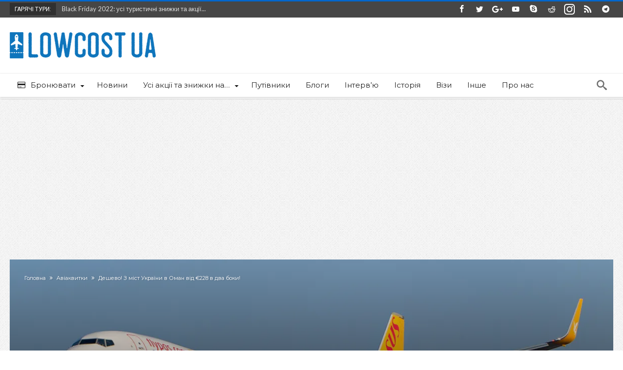

--- FILE ---
content_type: text/html; charset=UTF-8
request_url: https://lowcost.ua/pegasus-oman-228eur/
body_size: 24143
content:
<!DOCTYPE html>
<html lang="uk" prefix="og: https://ogp.me/ns#" prefix="og: http://ogp.me/ns#">
<head>
    <meta http-equiv="X-UA-Compatible" content="IE=edge" />
    <meta http-equiv="Content-Type" content="text/html; charset=utf-8"/>
    <meta name="viewport" content="width=device-width, initial-scale=1, maximum-scale=1, user-scalable=0" />

    	<style>img:is([sizes="auto" i], [sizes^="auto," i]) { contain-intrinsic-size: 3000px 1500px }</style>
	
<!-- Оптимізація пошукових систем (SEO) з Rank Math - https://rankmath.com/ -->
<title>Дешево! З міст України в Оман від €228 в два боки! :: Lowcost UA</title>
<meta name="robots" content="follow, index, max-snippet:-1, max-video-preview:-1, max-image-preview:large"/>
<link rel="canonical" href="https://lowcost.ua/pegasus-oman-228eur/" />
<meta property="og:locale" content="uk_UA" />
<meta property="og:type" content="article" />
<meta property="og:title" content="Дешево! З міст України в Оман від €228 в два боки! :: Lowcost UA" />
<meta property="og:description" content="Чудові тарифи на перельоти з міст України в Оман від авіакомпанії Pegasus Airlines! Квитки туди-назад можна придбати усього від €228! Дешеві квитки є зі Львова, Харкова та Запоріжжя на листопад &#8211; грудень цього року. Пропозиція передбачає пересадку в аеропорту Стамбул-Сабіха Гекчен. У вартості найдешевших квитків &#8211; ручна поклажа розміром 55х40х20 см з будь-якою вагою, однак усі додаткові &hellip;" />
<meta property="og:url" content="https://lowcost.ua/pegasus-oman-228eur/" />
<meta property="og:site_name" content="lowcost ua" />
<meta property="article:publisher" content="https://www.facebook.com/lowcostua/" />
<meta property="article:tag" content="Pegasus" />
<meta property="article:tag" content="Запоріжжя" />
<meta property="article:tag" content="Львів" />
<meta property="article:tag" content="Маскат" />
<meta property="article:tag" content="Оман" />
<meta property="article:tag" content="Харків" />
<meta property="article:section" content="Авіаквитки" />
<meta property="og:updated_time" content="2021-03-17T11:25:07+02:00" />
<meta property="og:image" content="https://i0.wp.com/lowcost.ua/wp-content/uploads/2020/11/pegasus1200-yura.jpg" />
<meta property="og:image:secure_url" content="https://i0.wp.com/lowcost.ua/wp-content/uploads/2020/11/pegasus1200-yura.jpg" />
<meta property="og:image:width" content="1200" />
<meta property="og:image:height" content="675" />
<meta property="og:image:alt" content="Pegasus Airlines" />
<meta property="og:image:type" content="image/jpeg" />
<meta property="article:published_time" content="2021-03-17T11:25:03+02:00" />
<meta property="article:modified_time" content="2021-03-17T11:25:07+02:00" />
<meta name="twitter:card" content="summary_large_image" />
<meta name="twitter:title" content="Дешево! З міст України в Оман від €228 в два боки! :: Lowcost UA" />
<meta name="twitter:description" content="Чудові тарифи на перельоти з міст України в Оман від авіакомпанії Pegasus Airlines! Квитки туди-назад можна придбати усього від €228! Дешеві квитки є зі Львова, Харкова та Запоріжжя на листопад &#8211; грудень цього року. Пропозиція передбачає пересадку в аеропорту Стамбул-Сабіха Гекчен. У вартості найдешевших квитків &#8211; ручна поклажа розміром 55х40х20 см з будь-якою вагою, однак усі додаткові &hellip;" />
<meta name="twitter:site" content="@lowcost_ua" />
<meta name="twitter:creator" content="@lowcost_ua" />
<meta name="twitter:image" content="https://i0.wp.com/lowcost.ua/wp-content/uploads/2020/11/pegasus1200-yura.jpg" />
<meta name="twitter:label1" content="Написано" />
<meta name="twitter:data1" content="Олекса" />
<meta name="twitter:label2" content="Час для читання" />
<meta name="twitter:data2" content="1 хвилина" />
<script type="application/ld+json" class="rank-math-schema">{"@context":"https://schema.org","@graph":[{"@type":["Airline","Organization"],"@id":"https://lowcost.ua/#organization","name":"Lowcost.ua","url":"https://lowcost.ua","sameAs":["https://www.facebook.com/lowcostua/","https://twitter.com/lowcost_ua","https://instagram.com/lowcostua/"],"logo":{"@type":"ImageObject","@id":"https://lowcost.ua/#logo","url":"https://lowcost.ua/wp-content/uploads/2016/03/lowcost_logo_blue.gif","contentUrl":"https://lowcost.ua/wp-content/uploads/2016/03/lowcost_logo_blue.gif","caption":"lowcost ua","inLanguage":"uk","width":"347","height":"62"}},{"@type":"WebSite","@id":"https://lowcost.ua/#website","url":"https://lowcost.ua","name":"lowcost ua","alternateName":"\u043b\u043e\u0443\u043a\u043e\u0441\u0442 \u044e\u0430","publisher":{"@id":"https://lowcost.ua/#organization"},"inLanguage":"uk"},{"@type":"ImageObject","@id":"https://i0.wp.com/lowcost.ua/wp-content/uploads/2020/11/pegasus1200-yura.jpg?fit=1200%2C675&amp;ssl=1","url":"https://i0.wp.com/lowcost.ua/wp-content/uploads/2020/11/pegasus1200-yura.jpg?fit=1200%2C675&amp;ssl=1","width":"1200","height":"675","caption":"Pegasus Airlines","inLanguage":"uk"},{"@type":"WebPage","@id":"https://lowcost.ua/pegasus-oman-228eur/#webpage","url":"https://lowcost.ua/pegasus-oman-228eur/","name":"\u0414\u0435\u0448\u0435\u0432\u043e! \u0417 \u043c\u0456\u0441\u0442 \u0423\u043a\u0440\u0430\u0457\u043d\u0438 \u0432 \u041e\u043c\u0430\u043d \u0432\u0456\u0434 \u20ac228 \u0432 \u0434\u0432\u0430 \u0431\u043e\u043a\u0438! :: Lowcost UA","datePublished":"2021-03-17T11:25:03+02:00","dateModified":"2021-03-17T11:25:07+02:00","isPartOf":{"@id":"https://lowcost.ua/#website"},"primaryImageOfPage":{"@id":"https://i0.wp.com/lowcost.ua/wp-content/uploads/2020/11/pegasus1200-yura.jpg?fit=1200%2C675&amp;ssl=1"},"inLanguage":"uk"},{"@type":"Person","@id":"https://lowcost.ua/author/sasha/","name":"\u041e\u043b\u0435\u043a\u0441\u0430","url":"https://lowcost.ua/author/sasha/","image":{"@type":"ImageObject","@id":"https://secure.gravatar.com/avatar/edcd0c89a849543001fbd44aa2c2f2993f6f0c77356c856ceeea2730519be524?s=96&amp;d=mm&amp;r=g","url":"https://secure.gravatar.com/avatar/edcd0c89a849543001fbd44aa2c2f2993f6f0c77356c856ceeea2730519be524?s=96&amp;d=mm&amp;r=g","caption":"\u041e\u043b\u0435\u043a\u0441\u0430","inLanguage":"uk"},"worksFor":{"@id":"https://lowcost.ua/#organization"}},{"@type":"BlogPosting","headline":"\u0414\u0435\u0448\u0435\u0432\u043e! \u0417 \u043c\u0456\u0441\u0442 \u0423\u043a\u0440\u0430\u0457\u043d\u0438 \u0432 \u041e\u043c\u0430\u043d \u0432\u0456\u0434 \u20ac228 \u0432 \u0434\u0432\u0430 \u0431\u043e\u043a\u0438! :: Lowcost UA","keywords":"\u041e\u043c\u0430\u043d","datePublished":"2021-03-17T11:25:03+02:00","dateModified":"2021-03-17T11:25:07+02:00","author":{"@id":"https://lowcost.ua/author/sasha/","name":"\u041e\u043b\u0435\u043a\u0441\u0430"},"publisher":{"@id":"https://lowcost.ua/#organization"},"description":"\u0427\u0443\u0434\u043e\u0432\u0456 \u0442\u0430\u0440\u0438\u0444\u0438 \u043d\u0430 \u043f\u0435\u0440\u0435\u043b\u044c\u043e\u0442\u0438 \u0437 \u043c\u0456\u0441\u0442 \u0423\u043a\u0440\u0430\u0457\u043d\u0438 \u0432 \u041e\u043c\u0430\u043d \u0432\u0456\u0434 \u0430\u0432\u0456\u0430\u043a\u043e\u043c\u043f\u0430\u043d\u0456\u0457 Pegasus Airlines! \u041a\u0432\u0438\u0442\u043a\u0438 \u0442\u0443\u0434\u0438-\u043d\u0430\u0437\u0430\u0434 \u043c\u043e\u0436\u043d\u0430 \u043f\u0440\u0438\u0434\u0431\u0430\u0442\u0438 \u0443\u0441\u044c\u043e\u0433\u043e \u0432\u0456\u0434 \u20ac228!","name":"\u0414\u0435\u0448\u0435\u0432\u043e! \u0417 \u043c\u0456\u0441\u0442 \u0423\u043a\u0440\u0430\u0457\u043d\u0438 \u0432 \u041e\u043c\u0430\u043d \u0432\u0456\u0434 \u20ac228 \u0432 \u0434\u0432\u0430 \u0431\u043e\u043a\u0438! :: Lowcost UA","@id":"https://lowcost.ua/pegasus-oman-228eur/#richSnippet","isPartOf":{"@id":"https://lowcost.ua/pegasus-oman-228eur/#webpage"},"image":{"@id":"https://i0.wp.com/lowcost.ua/wp-content/uploads/2020/11/pegasus1200-yura.jpg?fit=1200%2C675&amp;ssl=1"},"inLanguage":"uk","mainEntityOfPage":{"@id":"https://lowcost.ua/pegasus-oman-228eur/#webpage"}}]}</script>
<!-- /Плагін Rank Math WordPress SEO -->

<link rel='dns-prefetch' href='//stats.wp.com' />
<link rel='dns-prefetch' href='//fonts.googleapis.com' />
<link rel='preconnect' href='//i0.wp.com' />
<link rel='preconnect' href='//c0.wp.com' />
<link rel="alternate" type="application/rss+xml" title="Lowcost UA - акції авіакомпаній, знижки на готелі та круїзи &raquo; стрічка" href="https://lowcost.ua/feed/" />
<link rel="alternate" type="application/rss+xml" title="Lowcost UA - акції авіакомпаній, знижки на готелі та круїзи &raquo; Канал коментарів" href="https://lowcost.ua/comments/feed/" />
<link rel="alternate" type="application/rss+xml" title="Lowcost UA - акції авіакомпаній, знижки на готелі та круїзи &raquo; Дешево! З міст України в Оман від €228 в два боки! Канал коментарів" href="https://lowcost.ua/pegasus-oman-228eur/feed/" />
<style id='wp-block-library-theme-inline-css' type='text/css'>
.wp-block-audio :where(figcaption){color:#555;font-size:13px;text-align:center}.is-dark-theme .wp-block-audio :where(figcaption){color:#ffffffa6}.wp-block-audio{margin:0 0 1em}.wp-block-code{border:1px solid #ccc;border-radius:4px;font-family:Menlo,Consolas,monaco,monospace;padding:.8em 1em}.wp-block-embed :where(figcaption){color:#555;font-size:13px;text-align:center}.is-dark-theme .wp-block-embed :where(figcaption){color:#ffffffa6}.wp-block-embed{margin:0 0 1em}.blocks-gallery-caption{color:#555;font-size:13px;text-align:center}.is-dark-theme .blocks-gallery-caption{color:#ffffffa6}:root :where(.wp-block-image figcaption){color:#555;font-size:13px;text-align:center}.is-dark-theme :root :where(.wp-block-image figcaption){color:#ffffffa6}.wp-block-image{margin:0 0 1em}.wp-block-pullquote{border-bottom:4px solid;border-top:4px solid;color:currentColor;margin-bottom:1.75em}.wp-block-pullquote cite,.wp-block-pullquote footer,.wp-block-pullquote__citation{color:currentColor;font-size:.8125em;font-style:normal;text-transform:uppercase}.wp-block-quote{border-left:.25em solid;margin:0 0 1.75em;padding-left:1em}.wp-block-quote cite,.wp-block-quote footer{color:currentColor;font-size:.8125em;font-style:normal;position:relative}.wp-block-quote:where(.has-text-align-right){border-left:none;border-right:.25em solid;padding-left:0;padding-right:1em}.wp-block-quote:where(.has-text-align-center){border:none;padding-left:0}.wp-block-quote.is-large,.wp-block-quote.is-style-large,.wp-block-quote:where(.is-style-plain){border:none}.wp-block-search .wp-block-search__label{font-weight:700}.wp-block-search__button{border:1px solid #ccc;padding:.375em .625em}:where(.wp-block-group.has-background){padding:1.25em 2.375em}.wp-block-separator.has-css-opacity{opacity:.4}.wp-block-separator{border:none;border-bottom:2px solid;margin-left:auto;margin-right:auto}.wp-block-separator.has-alpha-channel-opacity{opacity:1}.wp-block-separator:not(.is-style-wide):not(.is-style-dots){width:100px}.wp-block-separator.has-background:not(.is-style-dots){border-bottom:none;height:1px}.wp-block-separator.has-background:not(.is-style-wide):not(.is-style-dots){height:2px}.wp-block-table{margin:0 0 1em}.wp-block-table td,.wp-block-table th{word-break:normal}.wp-block-table :where(figcaption){color:#555;font-size:13px;text-align:center}.is-dark-theme .wp-block-table :where(figcaption){color:#ffffffa6}.wp-block-video :where(figcaption){color:#555;font-size:13px;text-align:center}.is-dark-theme .wp-block-video :where(figcaption){color:#ffffffa6}.wp-block-video{margin:0 0 1em}:root :where(.wp-block-template-part.has-background){margin-bottom:0;margin-top:0;padding:1.25em 2.375em}
</style>
<style id='classic-theme-styles-inline-css' type='text/css'>
/*! This file is auto-generated */
.wp-block-button__link{color:#fff;background-color:#32373c;border-radius:9999px;box-shadow:none;text-decoration:none;padding:calc(.667em + 2px) calc(1.333em + 2px);font-size:1.125em}.wp-block-file__button{background:#32373c;color:#fff;text-decoration:none}
</style>
<style id='jetpack-sharing-buttons-style-inline-css' type='text/css'>
.jetpack-sharing-buttons__services-list{display:flex;flex-direction:row;flex-wrap:wrap;gap:0;list-style-type:none;margin:5px;padding:0}.jetpack-sharing-buttons__services-list.has-small-icon-size{font-size:12px}.jetpack-sharing-buttons__services-list.has-normal-icon-size{font-size:16px}.jetpack-sharing-buttons__services-list.has-large-icon-size{font-size:24px}.jetpack-sharing-buttons__services-list.has-huge-icon-size{font-size:36px}@media print{.jetpack-sharing-buttons__services-list{display:none!important}}.editor-styles-wrapper .wp-block-jetpack-sharing-buttons{gap:0;padding-inline-start:0}ul.jetpack-sharing-buttons__services-list.has-background{padding:1.25em 2.375em}
</style>
<style id='global-styles-inline-css' type='text/css'>
:root{--wp--preset--aspect-ratio--square: 1;--wp--preset--aspect-ratio--4-3: 4/3;--wp--preset--aspect-ratio--3-4: 3/4;--wp--preset--aspect-ratio--3-2: 3/2;--wp--preset--aspect-ratio--2-3: 2/3;--wp--preset--aspect-ratio--16-9: 16/9;--wp--preset--aspect-ratio--9-16: 9/16;--wp--preset--color--black: #000000;--wp--preset--color--cyan-bluish-gray: #abb8c3;--wp--preset--color--white: #ffffff;--wp--preset--color--pale-pink: #f78da7;--wp--preset--color--vivid-red: #cf2e2e;--wp--preset--color--luminous-vivid-orange: #ff6900;--wp--preset--color--luminous-vivid-amber: #fcb900;--wp--preset--color--light-green-cyan: #7bdcb5;--wp--preset--color--vivid-green-cyan: #00d084;--wp--preset--color--pale-cyan-blue: #8ed1fc;--wp--preset--color--vivid-cyan-blue: #0693e3;--wp--preset--color--vivid-purple: #9b51e0;--wp--preset--gradient--vivid-cyan-blue-to-vivid-purple: linear-gradient(135deg,rgba(6,147,227,1) 0%,rgb(155,81,224) 100%);--wp--preset--gradient--light-green-cyan-to-vivid-green-cyan: linear-gradient(135deg,rgb(122,220,180) 0%,rgb(0,208,130) 100%);--wp--preset--gradient--luminous-vivid-amber-to-luminous-vivid-orange: linear-gradient(135deg,rgba(252,185,0,1) 0%,rgba(255,105,0,1) 100%);--wp--preset--gradient--luminous-vivid-orange-to-vivid-red: linear-gradient(135deg,rgba(255,105,0,1) 0%,rgb(207,46,46) 100%);--wp--preset--gradient--very-light-gray-to-cyan-bluish-gray: linear-gradient(135deg,rgb(238,238,238) 0%,rgb(169,184,195) 100%);--wp--preset--gradient--cool-to-warm-spectrum: linear-gradient(135deg,rgb(74,234,220) 0%,rgb(151,120,209) 20%,rgb(207,42,186) 40%,rgb(238,44,130) 60%,rgb(251,105,98) 80%,rgb(254,248,76) 100%);--wp--preset--gradient--blush-light-purple: linear-gradient(135deg,rgb(255,206,236) 0%,rgb(152,150,240) 100%);--wp--preset--gradient--blush-bordeaux: linear-gradient(135deg,rgb(254,205,165) 0%,rgb(254,45,45) 50%,rgb(107,0,62) 100%);--wp--preset--gradient--luminous-dusk: linear-gradient(135deg,rgb(255,203,112) 0%,rgb(199,81,192) 50%,rgb(65,88,208) 100%);--wp--preset--gradient--pale-ocean: linear-gradient(135deg,rgb(255,245,203) 0%,rgb(182,227,212) 50%,rgb(51,167,181) 100%);--wp--preset--gradient--electric-grass: linear-gradient(135deg,rgb(202,248,128) 0%,rgb(113,206,126) 100%);--wp--preset--gradient--midnight: linear-gradient(135deg,rgb(2,3,129) 0%,rgb(40,116,252) 100%);--wp--preset--font-size--small: 13px;--wp--preset--font-size--medium: 20px;--wp--preset--font-size--large: 36px;--wp--preset--font-size--x-large: 42px;--wp--preset--spacing--20: 0.44rem;--wp--preset--spacing--30: 0.67rem;--wp--preset--spacing--40: 1rem;--wp--preset--spacing--50: 1.5rem;--wp--preset--spacing--60: 2.25rem;--wp--preset--spacing--70: 3.38rem;--wp--preset--spacing--80: 5.06rem;--wp--preset--shadow--natural: 6px 6px 9px rgba(0, 0, 0, 0.2);--wp--preset--shadow--deep: 12px 12px 50px rgba(0, 0, 0, 0.4);--wp--preset--shadow--sharp: 6px 6px 0px rgba(0, 0, 0, 0.2);--wp--preset--shadow--outlined: 6px 6px 0px -3px rgba(255, 255, 255, 1), 6px 6px rgba(0, 0, 0, 1);--wp--preset--shadow--crisp: 6px 6px 0px rgba(0, 0, 0, 1);}:where(.is-layout-flex){gap: 0.5em;}:where(.is-layout-grid){gap: 0.5em;}body .is-layout-flex{display: flex;}.is-layout-flex{flex-wrap: wrap;align-items: center;}.is-layout-flex > :is(*, div){margin: 0;}body .is-layout-grid{display: grid;}.is-layout-grid > :is(*, div){margin: 0;}:where(.wp-block-columns.is-layout-flex){gap: 2em;}:where(.wp-block-columns.is-layout-grid){gap: 2em;}:where(.wp-block-post-template.is-layout-flex){gap: 1.25em;}:where(.wp-block-post-template.is-layout-grid){gap: 1.25em;}.has-black-color{color: var(--wp--preset--color--black) !important;}.has-cyan-bluish-gray-color{color: var(--wp--preset--color--cyan-bluish-gray) !important;}.has-white-color{color: var(--wp--preset--color--white) !important;}.has-pale-pink-color{color: var(--wp--preset--color--pale-pink) !important;}.has-vivid-red-color{color: var(--wp--preset--color--vivid-red) !important;}.has-luminous-vivid-orange-color{color: var(--wp--preset--color--luminous-vivid-orange) !important;}.has-luminous-vivid-amber-color{color: var(--wp--preset--color--luminous-vivid-amber) !important;}.has-light-green-cyan-color{color: var(--wp--preset--color--light-green-cyan) !important;}.has-vivid-green-cyan-color{color: var(--wp--preset--color--vivid-green-cyan) !important;}.has-pale-cyan-blue-color{color: var(--wp--preset--color--pale-cyan-blue) !important;}.has-vivid-cyan-blue-color{color: var(--wp--preset--color--vivid-cyan-blue) !important;}.has-vivid-purple-color{color: var(--wp--preset--color--vivid-purple) !important;}.has-black-background-color{background-color: var(--wp--preset--color--black) !important;}.has-cyan-bluish-gray-background-color{background-color: var(--wp--preset--color--cyan-bluish-gray) !important;}.has-white-background-color{background-color: var(--wp--preset--color--white) !important;}.has-pale-pink-background-color{background-color: var(--wp--preset--color--pale-pink) !important;}.has-vivid-red-background-color{background-color: var(--wp--preset--color--vivid-red) !important;}.has-luminous-vivid-orange-background-color{background-color: var(--wp--preset--color--luminous-vivid-orange) !important;}.has-luminous-vivid-amber-background-color{background-color: var(--wp--preset--color--luminous-vivid-amber) !important;}.has-light-green-cyan-background-color{background-color: var(--wp--preset--color--light-green-cyan) !important;}.has-vivid-green-cyan-background-color{background-color: var(--wp--preset--color--vivid-green-cyan) !important;}.has-pale-cyan-blue-background-color{background-color: var(--wp--preset--color--pale-cyan-blue) !important;}.has-vivid-cyan-blue-background-color{background-color: var(--wp--preset--color--vivid-cyan-blue) !important;}.has-vivid-purple-background-color{background-color: var(--wp--preset--color--vivid-purple) !important;}.has-black-border-color{border-color: var(--wp--preset--color--black) !important;}.has-cyan-bluish-gray-border-color{border-color: var(--wp--preset--color--cyan-bluish-gray) !important;}.has-white-border-color{border-color: var(--wp--preset--color--white) !important;}.has-pale-pink-border-color{border-color: var(--wp--preset--color--pale-pink) !important;}.has-vivid-red-border-color{border-color: var(--wp--preset--color--vivid-red) !important;}.has-luminous-vivid-orange-border-color{border-color: var(--wp--preset--color--luminous-vivid-orange) !important;}.has-luminous-vivid-amber-border-color{border-color: var(--wp--preset--color--luminous-vivid-amber) !important;}.has-light-green-cyan-border-color{border-color: var(--wp--preset--color--light-green-cyan) !important;}.has-vivid-green-cyan-border-color{border-color: var(--wp--preset--color--vivid-green-cyan) !important;}.has-pale-cyan-blue-border-color{border-color: var(--wp--preset--color--pale-cyan-blue) !important;}.has-vivid-cyan-blue-border-color{border-color: var(--wp--preset--color--vivid-cyan-blue) !important;}.has-vivid-purple-border-color{border-color: var(--wp--preset--color--vivid-purple) !important;}.has-vivid-cyan-blue-to-vivid-purple-gradient-background{background: var(--wp--preset--gradient--vivid-cyan-blue-to-vivid-purple) !important;}.has-light-green-cyan-to-vivid-green-cyan-gradient-background{background: var(--wp--preset--gradient--light-green-cyan-to-vivid-green-cyan) !important;}.has-luminous-vivid-amber-to-luminous-vivid-orange-gradient-background{background: var(--wp--preset--gradient--luminous-vivid-amber-to-luminous-vivid-orange) !important;}.has-luminous-vivid-orange-to-vivid-red-gradient-background{background: var(--wp--preset--gradient--luminous-vivid-orange-to-vivid-red) !important;}.has-very-light-gray-to-cyan-bluish-gray-gradient-background{background: var(--wp--preset--gradient--very-light-gray-to-cyan-bluish-gray) !important;}.has-cool-to-warm-spectrum-gradient-background{background: var(--wp--preset--gradient--cool-to-warm-spectrum) !important;}.has-blush-light-purple-gradient-background{background: var(--wp--preset--gradient--blush-light-purple) !important;}.has-blush-bordeaux-gradient-background{background: var(--wp--preset--gradient--blush-bordeaux) !important;}.has-luminous-dusk-gradient-background{background: var(--wp--preset--gradient--luminous-dusk) !important;}.has-pale-ocean-gradient-background{background: var(--wp--preset--gradient--pale-ocean) !important;}.has-electric-grass-gradient-background{background: var(--wp--preset--gradient--electric-grass) !important;}.has-midnight-gradient-background{background: var(--wp--preset--gradient--midnight) !important;}.has-small-font-size{font-size: var(--wp--preset--font-size--small) !important;}.has-medium-font-size{font-size: var(--wp--preset--font-size--medium) !important;}.has-large-font-size{font-size: var(--wp--preset--font-size--large) !important;}.has-x-large-font-size{font-size: var(--wp--preset--font-size--x-large) !important;}
:where(.wp-block-post-template.is-layout-flex){gap: 1.25em;}:where(.wp-block-post-template.is-layout-grid){gap: 1.25em;}
:where(.wp-block-columns.is-layout-flex){gap: 2em;}:where(.wp-block-columns.is-layout-grid){gap: 2em;}
:root :where(.wp-block-pullquote){font-size: 1.5em;line-height: 1.6;}
</style>
<style id='akismet-widget-style-inline-css' type='text/css'>

			.a-stats {
				--akismet-color-mid-green: #357b49;
				--akismet-color-white: #fff;
				--akismet-color-light-grey: #f6f7f7;

				max-width: 350px;
				width: auto;
			}

			.a-stats * {
				all: unset;
				box-sizing: border-box;
			}

			.a-stats strong {
				font-weight: 600;
			}

			.a-stats a.a-stats__link,
			.a-stats a.a-stats__link:visited,
			.a-stats a.a-stats__link:active {
				background: var(--akismet-color-mid-green);
				border: none;
				box-shadow: none;
				border-radius: 8px;
				color: var(--akismet-color-white);
				cursor: pointer;
				display: block;
				font-family: -apple-system, BlinkMacSystemFont, 'Segoe UI', 'Roboto', 'Oxygen-Sans', 'Ubuntu', 'Cantarell', 'Helvetica Neue', sans-serif;
				font-weight: 500;
				padding: 12px;
				text-align: center;
				text-decoration: none;
				transition: all 0.2s ease;
			}

			/* Extra specificity to deal with TwentyTwentyOne focus style */
			.widget .a-stats a.a-stats__link:focus {
				background: var(--akismet-color-mid-green);
				color: var(--akismet-color-white);
				text-decoration: none;
			}

			.a-stats a.a-stats__link:hover {
				filter: brightness(110%);
				box-shadow: 0 4px 12px rgba(0, 0, 0, 0.06), 0 0 2px rgba(0, 0, 0, 0.16);
			}

			.a-stats .count {
				color: var(--akismet-color-white);
				display: block;
				font-size: 1.5em;
				line-height: 1.4;
				padding: 0 13px;
				white-space: nowrap;
			}
		
</style>
<link rel='stylesheet' id='wpo_min-header-0-css' href='https://lowcost.ua/wp-content/cache/wpo-minify/1758111767/assets/wpo-minify-header-6b551203.min.css' type='text/css' media='all' />
<link rel='stylesheet' id='wp-block-library-css' href='https://c0.wp.com/c/6.8.3/wp-includes/css/dist/block-library/style.min.css' type='text/css' media='all' />
<link rel='stylesheet' id='mediaelement-css' href='https://c0.wp.com/c/6.8.3/wp-includes/js/mediaelement/mediaelementplayer-legacy.min.css' type='text/css' media='all' />
<link rel='stylesheet' id='wp-mediaelement-css' href='https://c0.wp.com/c/6.8.3/wp-includes/js/mediaelement/wp-mediaelement.min.css' type='text/css' media='all' />
<link rel='stylesheet' id='wpo_min-header-4-css' href='https://lowcost.ua/wp-content/cache/wpo-minify/1758111767/assets/wpo-minify-header-025e3d15.min.css' type='text/css' media='all' />
<script type="text/javascript" id="jquery-core-js-extra">
/* <![CDATA[ */
var bd_w_blocks = {"bdaia_w_ajax_url":"https:\/\/lowcost.ua\/wp-admin\/admin-ajax.php","bdaia_w_ajax_nonce":"a4d7cfa85f"};
var bd_blocks = {"bdaia_ajax_url":"https:\/\/lowcost.ua\/wp-admin\/admin-ajax.php","bdaia_ajaxnonce":"a4d7cfa85f"};
var bd_script = {"post_id":"50086","ajaxurl":"https:\/\/lowcost.ua\/wp-admin\/admin-ajax.php"};
/* ]]> */
</script>
<script type="text/javascript" src="https://c0.wp.com/c/6.8.3/wp-includes/js/jquery/jquery.min.js" id="jquery-core-js"></script>
<script type="text/javascript" src="https://c0.wp.com/c/6.8.3/wp-includes/js/jquery/jquery-migrate.min.js" id="jquery-migrate-js"></script>
<script type="text/javascript" id="wpo_min-header-2-js-extra">
/* <![CDATA[ */
var woohoo_views_c = {"admin_ajax_url":"https:\/\/lowcost.ua\/wp-admin\/admin-ajax.php","post_id":"50086"};
/* ]]> */
</script>
<script type="text/javascript" src="https://lowcost.ua/wp-content/cache/wpo-minify/1758111767/assets/wpo-minify-header-468121ef.min.js" id="wpo_min-header-2-js"></script>
<link rel="https://api.w.org/" href="https://lowcost.ua/wp-json/" /><link rel="alternate" title="JSON" type="application/json" href="https://lowcost.ua/wp-json/wp/v2/posts/50086" /><link rel="EditURI" type="application/rsd+xml" title="RSD" href="https://lowcost.ua/xmlrpc.php?rsd" />
<meta name="generator" content="WordPress 6.8.3" />
<link rel='shortlink' href='https://lowcost.ua/?p=50086' />
<link rel="alternate" title="oEmbed (JSON)" type="application/json+oembed" href="https://lowcost.ua/wp-json/oembed/1.0/embed?url=https%3A%2F%2Flowcost.ua%2Fpegasus-oman-228eur%2F" />
<link rel="alternate" title="oEmbed (XML)" type="text/xml+oembed" href="https://lowcost.ua/wp-json/oembed/1.0/embed?url=https%3A%2F%2Flowcost.ua%2Fpegasus-oman-228eur%2F&#038;format=xml" />
	<style>img#wpstats{display:none}</style>
		<link rel="shortcut icon" href="https://lowcost.ua/wp-content/uploads/2017/11/favicon.ico" type="image/x-icon" /><!-- Global site tag (gtag.js) - Google Analytics -->
<script async src="https://www.googletagmanager.com/gtag/js?id=UA-45356888-1"></script>
<script>
  window.dataLayer = window.dataLayer || [];
  function gtag(){dataLayer.push(arguments);}
  gtag('js', new Date());

  gtag('config', 'UA-45356888-1');
</script>

<script charset="UTF-8" src="//web.webpushs.com/js/push/78e08bbd4db3d9c35885b090dc6d2afd_1.js" async></script><script type="text/javascript">
/* <![CDATA[ */
var userRating = {"ajaxurl":"https://lowcost.ua/wp-admin/admin-ajax.php" , "your_rating":"" , "nonce":"a4d7cfa85f"};
var userLike = {"ajaxurl":"https://lowcost.ua/wp-admin/admin-ajax.php" , "nonce":"a4d7cfa85f"};
/* ]]> */
var bdaia_theme_uri = 'https://lowcost.ua/wp-content/themes/woohoo';
</script>
<style type="text/css">
body {background-image: url( "https://lowcost.ua/wp-content/themes/woohoo/images/pattrens/pat-16.png" ); background-position: center center; background-repeat: repeat;}.email-subscribe-submit {
margin-bottom: 4px;
}

a:hover{color:#0066cc}
::selection{background:#0066cc}
a.more-link, button, .btn-link, input[type="button"], input[type="reset"], input[type="submit"] { background-color:#0066cc}
button:active, .btn-link:active, input[type="button"]:active, input[type="reset"]:active, input[type="submit"]:active { background-color:#0066cc}
.gotop:hover { background-color:#0066cc}
.top-search { background-color:#0066cc}
.primary-menu ul#menu-primary > li.current-menu-parent, .primary-menu ul#menu-primary > li.current-menu-ancestor, .primary-menu ul#menu-primary > li.current-menu-item, .primary-menu ul#menu-primary > li.current_page_item { color: #0066cc; }
.primary-menu ul#menu-primary > li.current-menu-parent > a, .primary-menu ul#menu-primary > li.current-menu-ancestor > a, .primary-menu ul#menu-primary > li.current-menu-item > a, .primary-menu ul#menu-primary > li.current_page_item > a { color: #0066cc; }
.primary-menu ul#menu-primary > li:hover > a { color: #0066cc; }
.primary-menu ul#menu-primary li.bd_menu_item ul.sub-menu li:hover > ul.sub-menu, .primary-menu ul#menu-primary li.bd_mega_menu:hover > ul.bd_mega.sub-menu, .primary-menu ul#menu-primary li.bd_menu_item:hover > ul.sub-menu, .primary-menu ul#menu-primary .sub_cats_posts { border-top-color: #0066cc; }
div.nav-menu.primary-menu-dark a.menu-trigger:hover i, div.nav-menu.primary-menu-light a.menu-trigger:hover i, div.nav-menu.primary-menu-light a.menu-trigger.active i, div.nav-menu.primary-menu-dark a.menu-trigger.active i { background: #0066cc; }
span.bd-criteria-percentage { background: #0066cc; color: #0066cc; }
.divider-colors { background: #0066cc; }
.blog-v1 article .entry-meta a { color: #0066cc; }
.blog-v1 article .article-formats { background-color: #0066cc; }
.cat-links { background-color: #0066cc; }
.new-box { border-top-color: #0066cc; }
.widget a:hover { color: #0066cc; }
.timeline-article a:hover i {
    color: #0066cc;
}
h4.block-title:before {background: #0066cc;}
#header.bdayh-header.a {background: #0066cc;}
.bdaia-load-comments-btn a:hover,
.bd-more-btn:hover{
    border-color: #0066cc ;
    background-color: #0066cc ;
}
#bdaia-cats-builder ul.slick-dots li.slick-active button{
	background: #0066cc;
}
.bdaia-cats-more-btn,
.bbd-post-cat-content, .bbd-post-cat-content a,
.blog-v1 article a.more-link { color: #0066cc; }
#big-grids .flex-next:hover,
#big-grids .flex-prev:hover,
.featured-title:hover .featured-cat a,
.featured-title .featured-comment a,
.big-grids-container .flex-control-paging li a.flex-active,
.tagcloud a:hover { background: #0066cc; }
.featured-title:hover .bd-cat-link:before {border-top-color: #0066cc;}
.featured-title .featured-comment a:after {
    border-color: #0066cc rgba(0, 0, 0, 0) rgba(0, 0, 0, 0) rgba(0, 0, 0, 0);
}
ul.tabs_nav li.active a { background: #0066cc; }
.bd-tweets ul.tweet_list li.twitter-item a { color: #0066cc; }
.widget.bd-login .login_user .bio-author-desc a { color: #0066cc; }
.comment-reply-link, .comment-reply-link:link, .comment-reply-link:active { color: #0066cc; }
.gallery-caption { background-color: #0066cc; }
.slider-flex ol.flex-control-paging li a.flex-active { background: #0066cc; }
#folio-main ul#filters li a.selected { background: #0066cc; }
.search-mobile button.search-button { background: #0066cc; }
.bdaia-pagination .current {
background-color: #0066cc;
border-color: #0066cc;
}
.gotop{background: #0066cc;}
.ei-slider-thumbs li.ei-slider-element {background: #0066cc;}
.ei-title h2,
.ei-title h3 {border-right-color: #0066cc;}
.sk-circle .sk-child:before,
#reading-position-indicator{background: #0066cc;}
#bdCheckAlso{border-top-color: #0066cc;}
.woocommerce .product .onsale, .woocommerce .product a.button:hover, .woocommerce .product #respond input#submit:hover, .woocommerce .checkout input#place_order:hover, .woocommerce .woocommerce.widget .button:hover, .single-product .product .summary .cart .button:hover, .woocommerce-cart .woocommerce table.cart .button:hover, .woocommerce-cart .woocommerce .shipping-calculator-form .button:hover, .woocommerce .woocommerce-message .button:hover, .woocommerce .woocommerce-error .button:hover, .woocommerce .woocommerce-info .button:hover, .woocommerce-checkout .woocommerce input.button:hover, .woocommerce-page .woocommerce a.button:hover, .woocommerce-account div.woocommerce .button:hover, .woocommerce.widget .ui-slider .ui-slider-handle, .woocommerce.widget.widget_layered_nav_filters ul li a {background: none repeat scroll 0 0 #0066cc !important}
.bdaia-post-content blockquote p,
blockquote p{
color: #0066cc;
}
.bdaia-ns-wrap:after {background:#0066cc}
.bdaia-header-default #navigation .primary-menu ul#menu-primary > li >.bd_mega.sub-menu,
.bdaia-header-default #navigation .primary-menu ul#menu-primary > li > .sub-menu,
.bdaia-header-default #navigation .primary-menu ul#menu-primary .sub_cats_posts {border-top-color: #0066cc}
.bdaia-header-default #navigation .primary-menu ul#menu-primary > li:hover > a:after,
.bdaia-header-default #navigation .primary-menu ul#menu-primary > li.current-menu-item > a:after,
.bdaia-header-default #navigation .primary-menu ul#menu-primary > li.current-menu-ancestor > a:after,
.bdaia-header-default #navigation .primary-menu ul#menu-primary > li.current-menu-parent > a:after {background:#0066cc}
.bdaia-header-default #navigation .primary-menu #menu-primary > li:hover > a{color: #0066cc}
.bdayh-click-open{background:#0066cc}
div.bdaia-alert-new-posts-inner,
.bdaia-header-default .header-wrapper{border-top-color: #0066cc}
.bdaia-post-content blockquote p,
blockquote p{color: #0066cc}
.bdaia-post-content a {color: #0066cc}
div.widget.bdaia-widget.bdaia-widget-timeline .widget-inner a:hover,
div.widget.bdaia-widget.bdaia-widget-timeline .widget-inner a:hover span.bdayh-date {
    color: #0066cc;
}
div.widget.bdaia-widget.bdaia-widget-timeline .widget-inner a:hover span.bdayh-date:before {
    background: #0066cc;
    border-color: #0066cc;
}
#navigation .bdaia-alert-new-posts,
div.bdaia-tabs.horizontal-tabs ul.nav-tabs li.current:before,
div.bdaia-toggle h4.bdaia-toggle-head.toggle-head-open span.bdaia-sio {
    background: #0066cc;
}
.woocommerce .product .onsale, .woocommerce .product a.button:hover, .woocommerce .product #respond input#submit:hover, .woocommerce .checkout input#place_order:hover, .woocommerce .woocommerce.widget .button:hover, .single-product .product .summary .cart .button:hover, .woocommerce-cart .woocommerce table.cart .button:hover, .woocommerce-cart .woocommerce .shipping-calculator-form .button:hover, .woocommerce .woocommerce-message .button:hover, .woocommerce .woocommerce-error .button:hover, .woocommerce .woocommerce-info .button:hover, .woocommerce-checkout .woocommerce input.button:hover, .woocommerce-page .woocommerce a.button:hover, .woocommerce-account div.woocommerce .button:hover, .woocommerce.widget .ui-slider .ui-slider-handle, .woocommerce.widget.widget_layered_nav_filters ul li a {
    background: none repeat scroll 0 0 #0066cc !important
}
div.bdaia-post-count {border-left-color :#0066cc}

aside#bd-MobileSiderbar svg,
#bdaia-selector #bdaia-selector-toggle {background:#0066cc}

div.bdaia-blocks.bdaia-block22 div.block-article hr{background:#0066cc}
div.bdaia-blocks.bdaia-block22 div.block-article .post-more-btn a,
div.bdaia-blocks.bdaia-block22 div.block-article .post-more-btn a:hover,
div.bdaia-blocks.bdaia-block22 div.block-article .bdaia-post-cat-list a,
div.bdaia-blocks.bdaia-block22 div.block-article .bdaia-post-cat-list a:hover{color:#0066cc}
div.woohoo-footer-top-area .tagcloud span,
div.woohoo-footer-top-area .tagcloud a:hover {background: #0066cc;}
.bdaia-header-default #navigation.mainnav-dark .primary-menu ul#menu-primary > li:hover > a,
.bdaia-header-default #navigation.mainnav-dark .primary-menu ul#menu-primary > li.current-menu-item > a,
.bdaia-header-default #navigation.mainnav-dark .primary-menu ul#menu-primary > li.current-menu-ancestor > a,
.bdaia-header-default #navigation.mainnav-dark .primary-menu ul#menu-primary > li.current-menu-parent > a,
.bdaia-header-default #navigation.mainnav-dark {background: #0066cc;}
.bdaia-header-default #navigation.dropdown-light .primary-menu ul#menu-primary li.bd_mega_menu div.bd_mega ul.bd_mega.sub-menu li a:hover,
.bdaia-header-default #navigation.dropdown-light .primary-menu ul#menu-primary li.bd_menu_item ul.sub-menu li a:hover,
.bdaia-header-default #navigation.dropdown-light .primary-menu ul#menu-primary .sub_cats_posts a:hover {color: #0066cc;}
#reading-position-indicator {box-shadow: 0 0 10px #0066cc;}
div.woohoo-footer-light div.woohoo-footer-top-area a:hover,
div.woohoo-footer-light div.bdaia-footer-area a:hover,
div.woohoo-footer-light div.bdaia-footer-widgets a:hover,
div.woohoo-footer-light div.widget.bdaia-widget.bdaia-widget-timeline .widget-inner a:hover,
div.woohoo-footer-light div.widget.bdaia-widget.bdaia-widget-timeline .widget-inner a:hover span.bdayh-date{color: #0066cc;}
div.woohoo-footer-light div.bdaia-footer-widgets .carousel-nav a:hover {background-color: #0066cc;border-color: #0066cc;}


.bp-navs ul li .count,
.buddypress-wrap #compose-personal-li a,
.buddypress-wrap .bp-pagination .bp-pagination-links .current,
.buddypress-wrap .activity-list .load-more a,
.buddypress-wrap .activity-list .load-newest a,
.buddypress-wrap .profile .profile-fields .label:before,
.buddypress #buddypress.bp-dir-hori-nav .create-button a,
.widget.buddypress .item-options a.selected:not(.loading)
{
    background: #0066cc;
}

.widget.buddypress .item-options a.selected:not(.loading)
{
    border-color: #0066cc;
}

.bp-navs ul li.selected a,
.bp-navs ul li.current a,
.bp-dir-hori-nav:not(.bp-vertical-navs) .bp-navs.main-navs ul li a:hover,
.bp-dir-hori-nav:not(.bp-vertical-navs) .bp-navs.main-navs ul li.selected a,
.bp-dir-hori-nav:not(.bp-vertical-navs) .bp-navs.main-navs ul li.current a,
#group-create-tabs:not(.tabbed-links) li.current a,
.buddypress-wrap .bp-subnavs li.selected a,
.buddypress-wrap .bp-subnavs li.current a,
.activity-list .activity-item .activity-meta.action .unfav:before,
#buddypress #latest-update a,
.buddypress-wrap .profile .profile-fields .label,
.buddypress-wrap .profile.edit .button-nav li a:hover,
.buddypress-wrap .profile.edit .button-nav li.current a,
.bp-single-vert-nav .bp-navs.vertical li.selected a,
.bp-single-vert-nav .item-body:not(#group-create-body) #subnav:not(.tabbed-links) li.current a,
.bp-dir-vert-nav .dir-navs ul li.selected a,
.buddypress-wrap.bp-vertical-navs .dir-navs.activity-nav-tabs ul li.selected a,
.buddypress-wrap.bp-vertical-navs .dir-navs.sites-nav-tabs ul li.selected a,
.buddypress-wrap.bp-vertical-navs .dir-navs.groups-nav-tabs ul li.selected a,
.buddypress-wrap.bp-vertical-navs .dir-navs.members-nav-tabs ul li.selected a,
.buddypress-wrap.bp-vertical-navs .main-navs.user-nav-tabs ul li.selected a,
.buddypress-wrap.bp-vertical-navs .main-navs.group-nav-tabs ul li.selected a,
.activity-list q::before,
.activity-list blockquote::before,
.activity-list q cite,
.activity-list blockquote cite
{
    color: #0066cc;
}
.search-mobile .search-submit {background: #0066cc;}
</style><link rel="icon" href="https://i0.wp.com/lowcost.ua/wp-content/uploads/2015/11/cropped-images.png?fit=32%2C32&#038;ssl=1" sizes="32x32" />
<link rel="icon" href="https://i0.wp.com/lowcost.ua/wp-content/uploads/2015/11/cropped-images.png?fit=192%2C192&#038;ssl=1" sizes="192x192" />
<link rel="apple-touch-icon" href="https://i0.wp.com/lowcost.ua/wp-content/uploads/2015/11/cropped-images.png?fit=180%2C180&#038;ssl=1" />
<meta name="msapplication-TileImage" content="https://i0.wp.com/lowcost.ua/wp-content/uploads/2015/11/cropped-images.png?fit=270%2C270&#038;ssl=1" />
		<style type="text/css" id="wp-custom-css">
			table {
    border: 1px solid rgba(0, 0, 0, 0.15);
    border-collapse: separate;
    border-spacing: 1px;
    -webkit-box-shadow: 0 0px 60px rgba(0,0,0,0.12);
    -moz-box-shadow: 0 0px 60px rgba(0,0,0,0.12);
    box-shadow: 0 0px 60px rgba(0,0,0,0.12);
}

th {
    background: rgba(0, 0, 0, 0.08);
}

td {
    border: 1px solid #ededed;
    padding: 8px;
}

/* pagination in posts */

.bdaia-pagination>span.page-links-title {
	color:#707070 !important;
} 
.bdaia-pagination a .current {
	color:#707070;
	background:none;
}
/* pagination in category  */
.bdaia-pagination .page {
	color: #707070 !important;
}
.bdaia-pagination .extend {
	color: #707070 !important;
}
.bdaia-pagination .extend:hover {
	color: #707070 !important;
}
.bdaia-pagination  .pages {
	color: #707070 !important;
}
.bdaia-pagination a {
	color:#707070 !important;
}

.bdaia-io-angle-left, .bdaia-io-angle-right {
	color:#707070;
} 
.bdaia-io-chevron-up {
	color:#fff;
}


blockquote > p {
	font-size: 14px!important;
	text-align: inherit!important;
	text-transform: none!important;
}

.wp-block-verse {
	color:#000!important;
}
		</style>
		<script charset="UTF-8" src="//web.webpushs.com/js/push/78e08bbd4db3d9c35885b090dc6d2afd_1.js" async></script></head>
<body class="wp-singular post-template-default single single-post postid-50086 single-format-standard wp-embed-responsive wp-theme-woohoo stk-has-block-style-inheritance  ct-comments  has-lazy-load" itemscope=itemscope itemtype="https://schema.org/WebPage">

<div class="page-outer bdaia-header-default bdaia-lazyload  sticky-nav-on  bdaia-post-template-style5  bdaia-sidebar-right ">
	<div class="bg-cover"></div>
			<aside id="bd-MobileSiderbar">

							<div class="search-mobile">
					<form role="search" method="get" class="search-form" action="https://lowcost.ua/">
				<label>
					<span class="screen-reader-text">Пошук:</span>
					<input type="search" class="search-field" placeholder="Пошук &hellip;" value="" name="s" />
				</label>
				<input type="submit" class="search-submit" value="Шукати" />
			</form>				</div>
			
			<div id="mobile-menu"></div>

							<div class="widget-social-links bdaia-social-io-colored">
					<div class="sl-widget-inner">
						<div class="bdaia-social-io bdaia-social-io-size-35">
<a class=" bdaia-io-url-facebook" title="Facebook" href="https://www.facebook.com/lowcostua/" target="_blank"><span class="bdaia-io bdaia-io-facebook"></span></a>
<a class=" bdaia-io-url-twitter" title="Twitter" href="https://twitter.com/lowcost_ua" target="_blank"><span class="bdaia-io bdaia-io-twitter"></span></a>
<a class=" bdaia-io-url-google-plus" title="Google+" href="https://invite.viber.com/?g2=AQBhVgxLzzdze0qS0mZkFNqMwcLuXDqQ8SyYaNH5lY0A3M5fMR3HMyLugNjSjLXF" target="_blank"><span class="bdaia-io bdaia-io-google-plus"></span></a>
<a class=" bdaia-io-url-youtube" title="Youtube" href="https://www.youtube.com/@lowcostua" target="_blank"><span class="bdaia-io bdaia-io-youtube"></span></a>
<a class=" bdaia-io-url-skype" title="Skype" href="https://whatsapp.com/channel/0029Va8CE5SKGGGPEBUrbu1I%20" target="_blank"><span class="bdaia-io bdaia-io-skype"></span></a>
<a class=" bdaia-io-url-reddit" title="Reddit" href="https://www.threads.net/@lowcostua" target="_blank"><span class="bdaia-io bdaia-io-reddit"></span></a>
<a class=" bdaia-io-url-instagram" title="instagram" href="https://www.instagram.com/lowcostua/"  target="_blank" ><span class="bdaia-io bdaia-io-instagram"></span></a>
<a class=" bdaia-io-url-rss" title="Rss" href="http://feeds.feedburner.com/LowcostUa" target="_blank"><span class="bdaia-io bdaia-io-rss"></span></a>
<a class=" bdaia-io-url-telegram" title="Telegram" href="https://t.me/lowcostua" target="_blank"><span class="bdaia-io bdaia-io-telegram"></span></a>
</div>					</div>
				</div>
			
		</aside>
	
	<div id="page">
		<div class="inner-wrapper">
			<div id="warp" class="clearfix  bdaia-sidebar-right ">
				
<div class="header-wrapper">

			<div class="bdayh-click-open">
			<div class="bd-ClickOpen bd-ClickAOpen">
				<span></span>
			</div>
		</div>
	
	
	<div class="cfix"></div>
	<div class="topbar" >
		<div class="bd-container">

			
			<div class="top-left-area">
				
				
<div class="breaking-news-items">
	 <span class="breaking-title">Гарячі тури:</span>	<div class="breaking-cont">
		<ul class="webticker">
							<li>
					<h4>
						<a href="https://lowcost.ua/black-friday-2022/" rel="bookmark">
							<span style="display: none" class="bdaia-io bdaia-io-chevron_right"></span>
							&nbsp;&nbsp;&nbsp;Black Friday 2022: усі туристичні знижки та акції...						</a>
					</h4>
				</li>
								<li>
					<h4>
						<a href="https://lowcost.ua/montenegro-lviv-bustours-july/" rel="bookmark">
							<span style="display: none" class="bdaia-io bdaia-io-chevron_right"></span>
							&nbsp;&nbsp;&nbsp;Автобусні тури зі Львова в Чорногорію від €196 з особи!...						</a>
					</h4>
				</li>
								<li>
					<h4>
						<a href="https://lowcost.ua/misto-travel-june22-tours/" rel="bookmark">
							<span style="display: none" class="bdaia-io bdaia-io-chevron_right"></span>
							&nbsp;&nbsp;&nbsp;Автобусні тури з України та авіатури з Європи до моря від €129 з особи!...						</a>
					</h4>
				</li>
								<li>
					<h4>
						<a href="https://lowcost.ua/farvater-maldives-feb22/" rel="bookmark">
							<span style="display: none" class="bdaia-io bdaia-io-chevron_right"></span>
							&nbsp;&nbsp;&nbsp;Горять тури: на Мальдіви від 36 503 грн за двох на 10 ночей з авіа...						</a>
					</h4>
				</li>
						</ul>
	</div>
</div>			</div>

			
			<div class="top-right-area">
				<div class="bdaia-social-io bdaia-social-io-size-32">
<a class=" bdaia-io-url-facebook" title="Facebook" href="https://www.facebook.com/lowcostua/" target="_blank"><span class="bdaia-io bdaia-io-facebook"></span></a>
<a class=" bdaia-io-url-twitter" title="Twitter" href="https://twitter.com/lowcost_ua" target="_blank"><span class="bdaia-io bdaia-io-twitter"></span></a>
<a class=" bdaia-io-url-google-plus" title="Google+" href="https://invite.viber.com/?g2=AQBhVgxLzzdze0qS0mZkFNqMwcLuXDqQ8SyYaNH5lY0A3M5fMR3HMyLugNjSjLXF" target="_blank"><span class="bdaia-io bdaia-io-google-plus"></span></a>
<a class=" bdaia-io-url-youtube" title="Youtube" href="https://www.youtube.com/@lowcostua" target="_blank"><span class="bdaia-io bdaia-io-youtube"></span></a>
<a class=" bdaia-io-url-skype" title="Skype" href="https://whatsapp.com/channel/0029Va8CE5SKGGGPEBUrbu1I%20" target="_blank"><span class="bdaia-io bdaia-io-skype"></span></a>
<a class=" bdaia-io-url-reddit" title="Reddit" href="https://www.threads.net/@lowcostua" target="_blank"><span class="bdaia-io bdaia-io-reddit"></span></a>
<a class=" bdaia-io-url-instagram" title="instagram" href="https://www.instagram.com/lowcostua/"  target="_blank" ><span class="bdaia-io bdaia-io-instagram"></span></a>
<a class=" bdaia-io-url-rss" title="Rss" href="http://feeds.feedburner.com/LowcostUa" target="_blank"><span class="bdaia-io bdaia-io-rss"></span></a>
<a class=" bdaia-io-url-telegram" title="Telegram" href="https://t.me/lowcostua" target="_blank"><span class="bdaia-io bdaia-io-telegram"></span></a>
</div>			</div>
		</div>
	</div>
	<div class="cfix"></div>

	
	
			<header class="header-container">
			<div class="bd-container">
				
    <div class="logo site--logo">
		<h2 class="site-title">					            <a href="https://lowcost.ua/" rel="home" title="Lowcost UA &#8211; акції авіакомпаній, знижки на готелі та круїзи">
                <img src="https://lowcost.ua/wp-content/uploads/2017/11/lowcost_logo_blue-3.png" alt="Lowcost UA &#8211; акції авіакомпаній, знижки на готелі та круїзи" />
            </a>
						</h2>    </div><!-- End Logo -->
				
			</div>
		</header>
	
	
<div class="cfix"></div>
<nav id="navigation" class="">
	<div class="navigation-wrapper">
		<div class="bd-container">
			<div class="primary-menu">
																					<ul id="menu-primary">
					<li id="menu-item-10853" class=" menu-item menu-item-type-custom menu-item-object-custom menu-item-has-children menu-parent-item menu-item--parent bd_depth- bd_menu_item " ><a href="#"> <i class="fa fa fa-credit-card"></i> <span class="menu-label" style="" >Бронювати</span></a>

<ul class="bd_none sub-menu">
<li id="menu-item-10855" class=" menu-item menu-item-type-custom menu-item-object-custom bd_depth-  " ><a target="_blank" href="https://avia.lowcost.ua/">  <span class="menu-label" style="" >Авіаквитки</span></a>
<li id="menu-item-10859" class=" menu-item menu-item-type-custom menu-item-object-custom bd_depth-  " ><a target="_blank" href="https://www.kiwi.com/uk/deep?affilid=lowcostualc">  <span class="menu-label" style="" >Квитки на лоукости</span></a>
<li id="menu-item-10856" class=" menu-item menu-item-type-custom menu-item-object-custom bd_depth-  " ><a target="_blank" href="https://misto.travel/?aid=GCP64D&amp;lang=ua">  <span class="menu-label" style="" >Пакетні тури</span></a>
<li id="menu-item-10854" class=" menu-item menu-item-type-custom menu-item-object-custom bd_depth-  " ><a target="_blank" href="https://ad.admitad.com/g/700u4nenlt604178b43884951289db/">  <span class="menu-label" style="" >Квитки на потяги</span></a>
<li id="menu-item-10857" class=" menu-item menu-item-type-custom menu-item-object-custom bd_depth-  " ><a target="_blank" href="https://ad.admitad.com/g/700u4nenlt604178b43884951289db/">  <span class="menu-label" style="" >Квитки на автобуси</span></a>
<li id="menu-item-10858" class=" menu-item menu-item-type-custom menu-item-object-custom bd_depth-  " ><a target="_blank" href="https://www.hotelscombined.com/UK/?a_aid=116306&amp;label=link-mainmenu">  <span class="menu-label" style="" >Готелі</span></a>
<li id="menu-item-10860" class=" menu-item menu-item-type-custom menu-item-object-custom bd_depth-  " ><a target="_blank" href="https://lowcost.ua/airbnb-book">  <span class="menu-label" style="" >Квартири у власників</span></a>
<li id="menu-item-10861" class=" menu-item menu-item-type-custom menu-item-object-custom bd_depth-  " ><a target="_blank" href="https://ad.admitad.com/g/6agwoaxtyz604178b43869b07947bf/">  <span class="menu-label" style="" >Авто на прокат</span></a>
<li id="menu-item-12498" class=" menu-item menu-item-type-custom menu-item-object-custom bd_depth-  " ><a target="_blank" href="https://ad.admitad.com/g/944q1ip6aq604178b438f3cd071992/?subid=menu&amp;ulp=https%3A%2F%2Fhotline.finance%2Fua%2Finsurance-travel">  <span class="menu-label" style="" >Туристичну страховку</span></a>
</ul>  

<div class="mega-menu-content">
</div><li id="menu-item-9167" class=" menu-item menu-item-type-taxonomy menu-item-object-category bd_depth- bd_menu_item " ><a href="https://lowcost.ua/news/">  <span class="menu-label" style="" >Новини</span></a>

<div class="mega-menu-content">
</div><li id="menu-item-9164" class=" menu-item menu-item-type-custom menu-item-object-custom menu-item-has-children menu-parent-item menu-item--parent bd_depth- bd_menu_item " ><a href="#">  <span class="menu-label" style="" >Усі акції та знижки на&#8230;</span></a>

<ul class="bd_none sub-menu">
<li id="menu-item-70" class=" menu-item menu-item-type-taxonomy menu-item-object-category current-post-ancestor current-menu-parent current-post-parent bd_depth-  " ><a href="https://lowcost.ua/cheap-flights/"> <i class="fa fa fa-plane"></i> <span class="menu-label" style="" >Авіаквитки</span></a>
<li id="menu-item-253" class=" menu-item menu-item-type-taxonomy menu-item-object-category bd_depth-  " ><a href="https://lowcost.ua/package-tours/"> <i class="fa fa fa-sun-o"></i> <span class="menu-label" style="" >Пакетні тури</span></a>
<li id="menu-item-218" class=" menu-item menu-item-type-taxonomy menu-item-object-category bd_depth-  " ><a href="https://lowcost.ua/buses/"> <i class="fa fa fa-bus"></i> <span class="menu-label" style="" >Автобуси</span></a>
<li id="menu-item-68" class=" menu-item menu-item-type-taxonomy menu-item-object-category bd_depth-  " ><a href="https://lowcost.ua/hotels/"> <i class="fa fa fa-hospital-o"></i> <span class="menu-label" style="" >Готелі та хостели</span></a>
<li id="menu-item-270" class=" menu-item menu-item-type-taxonomy menu-item-object-category bd_depth-  " ><a href="https://lowcost.ua/cruises/"> <i class="fa fa fa-anchor"></i> <span class="menu-label" style="" >Круїзи</span></a>
<li id="menu-item-7285" class=" menu-item menu-item-type-taxonomy menu-item-object-category bd_depth-  " ><a href="https://lowcost.ua/railway/"> <i class="fa fa fa-id-card-o"></i> <span class="menu-label" style="" >Залізничні квитки</span></a>
<li id="menu-item-1161" class=" menu-item menu-item-type-taxonomy menu-item-object-category bd_depth-  " ><a href="https://lowcost.ua/car-hire/"> <i class="fa fa fa-car"></i> <span class="menu-label" style="" >Оренду авто</span></a>
<li id="menu-item-9166" class=" menu-item menu-item-type-taxonomy menu-item-object-category bd_depth-  " ><a href="https://lowcost.ua/taxi-transfers/"> <i class="fa fa fa-taxi"></i> <span class="menu-label" style="" >Таксі та трансфери</span></a>
</ul>  

<div class="mega-menu-content">
</div><li id="menu-item-9168" class=" menu-item menu-item-type-taxonomy menu-item-object-category bd_depth- bd_menu_item " ><a href="https://lowcost.ua/how-to-reach/">  <span class="menu-label" style="" >Путівники</span></a>

<div class="mega-menu-content">
</div><li id="menu-item-45666" class=" menu-item menu-item-type-taxonomy menu-item-object-category bd_depth- bd_menu_item " ><a href="https://lowcost.ua/blogs/">  <span class="menu-label" style="" >Блоги</span></a>

<div class="mega-menu-content">
</div><li id="menu-item-30519" class=" menu-item menu-item-type-taxonomy menu-item-object-category bd_depth- bd_menu_item " ><a href="https://lowcost.ua/interview/">  <span class="menu-label" style="" >Інтерв&#8217;ю</span></a>

<div class="mega-menu-content">
</div><li id="menu-item-19721" class=" menu-item menu-item-type-taxonomy menu-item-object-category bd_depth- bd_menu_item " ><a href="https://lowcost.ua/history/">  <span class="menu-label" style="" >Історія</span></a>

<div class="mega-menu-content">
</div><li id="menu-item-18832" class=" menu-item menu-item-type-taxonomy menu-item-object-category bd_depth- bd_menu_item " ><a href="https://lowcost.ua/visas/">  <span class="menu-label" style="" >Візи</span></a>

<div class="mega-menu-content">
</div><li id="menu-item-280" class=" menu-item menu-item-type-taxonomy menu-item-object-category bd_depth- bd_menu_item " ><a href="https://lowcost.ua/other/">  <span class="menu-label" style="" >Інше</span></a>

<div class="mega-menu-content">
</div><li id="menu-item-1217" class=" menu-item menu-item-type-post_type menu-item-object-page bd_depth- bd_menu_item " ><a href="https://lowcost.ua/about/">  <span class="menu-label" style="" >Про нас</span></a>

<div class="mega-menu-content">
</div>				</ul>
			</div>

            <div class="nav-right-area">
			
							<div class="bdaia-nav-search">
					<span class="bdaia-ns-btn bdaia-io bdaia-io-search"></span>
					<div class="bdaia-ns-wrap">
						<div class="bdaia-ns-content">
							<div class="bdaia-ns-inner">
								<form method="get" id="searchform" action="https://lowcost.ua/">
									<input type="text" class="bbd-search-field search-live" id="s" name="s" value="Пошук" onfocus="if (this.value == 'Пошук') {this.value = '';}" onblur="if (this.value == '') {this.value = 'Пошук';}"  />
									<button type="submit" class="bbd-search-btn"><span class="bdaia-io bdaia-io-search"></span></button>
								</form>
							</div>
						</div>
					</div>
				</div>
			
			
			
			
            </div>

			
			<div class="cfix"></div>
		</div>
	</div>
</nav>
<div class="cfix"></div>

</div>



				
                

								
                
                
																				<div class="bdMain">
	<div class="bdaia-post-style5-head">
		<div class="bd-container">

			<a class="bdaia-featured-img-cover" style="background-image:url(https://i0.wp.com/lowcost.ua/wp-content/uploads/2020/11/pegasus1200-yura.jpg?resize=1200%2C540&ssl=1);" ></a>

			<div class="bdaia-crumb-container"><span><a class="crumbs-home" href="https://lowcost.ua">Головна</a></span> <span class="delimiter"><span class="bdaia-io bdaia-io-angle-double-right"></span></span> <span ><a  href="https://lowcost.ua/cheap-flights/">Авіаквитки</a></span> <span class="delimiter"><span class="bdaia-io bdaia-io-angle-double-right"></span></span> <span class="current">Дешево! З міст України в Оман від €228 в два боки!</span></div><div class="bdayh-clearfix"></div><!-- END breadcrumbs. -->
			<header class="bdaia-post-header">

									<div class="bdaia-category">
						<a class="bd-cat-link bd-cat-15" href="https://lowcost.ua/cheap-flights/">Авіаквитки</a>
					</div>
					<!-- END category. -->
				
				<div class="bdaia-post-title">
					<h1 class="post-title entry-title"><span>Дешево! З міст України в Оман від €228 в два боки!</span></h1>
				</div>
				<!-- END Post Title. -->

				
<div class="bdaia-meta-info">

	
			<div class="bdaia-post-date"><span class='bdaia-io bdaia-io-calendar'></span>Опубліковано&nbsp;<span class="bdayh-date">17 Березня, 2021</span></div>
	
	
			<div class="bdaia-post-comment"><span class='bdaia-io bdaia-io-bubbles4'></span><a href="https://lowcost.ua/pegasus-oman-228eur/#respond">0</a></div>
	
	
	
</div>
<!-- END Meta Info. -->
			</header>
		</div>
	</div>


	<div class="bd-container bdaia-post-template">

		<div class="bd-main bdaia-site-content" id="bdaia-primary">

			<div id="content" role="main">

				
					<article id="post-50086" class="hentry post-50086 post type-post status-publish format-standard has-post-thumbnail category-cheap-flights tag-pegasus tag-zaporizhzhya tag-lviv tag-maskat tag-oman tag-xarkiv"  itemscope itemtype="https://schema.org/Article">

						
						<div class="bdaia-post-content">
							
							

							
							
<p>Чудові тарифи на перельоти з міст <strong>України </strong>в <strong>Оман </strong>від авіакомпанії <strong>Pegasus Airlines!</strong> Квитки туди-назад можна придбати усього від <strong>€228!</strong></p>



<p>Дешеві квитки є зі <strong>Львова</strong>, <strong>Харкова </strong>та <strong>Запоріжжя </strong>на <strong>листопад &#8211; грудень цього року</strong>. Пропозиція передбачає пересадку в аеропорту Стамбул-Сабіха Гекчен.</p>



<p>У вартості найдешевших квитків &#8211; ручна поклажа розміром <strong>55х40х20 см</strong> з будь-якою вагою, однак усі додаткові речі (верхній одяг, сумка, газети, ноутбук тощо) повинні бути розміщені в цю ручну поклажу.</p>



<p>❗ Громадянам України дозволений безвізовий в’їзд до Оману виключно за умови відвідання країни з<strong> туристичною метою</strong> та строком перебування, що не перевищує 14 днів.  В інших випадках, оформлюється віза (можливе оформлення візи по прибуттю в аеропорту). <a href="https://tripadvisor.mfa.gov.ua/?location=om" target="_blank" rel="noreferrer noopener nofollow">Детальніше тут.</a></p>



<h3 class="has-light-green-cyan-background-color has-background wp-block-heading">💡 <a href="https://lowcost.ua/oman-guide/" target="_blank" rel="noreferrer noopener">Гід по Оману: ціни, транспорт, що там робити і коли краще їхати</a></h3>



<p><strong>Львів &#8211; Маскат &#8211; Львів від €228</strong>:</p>



<ul class="wp-block-list"><li><a href="https://clk.tradedoubler.com/click?p=232108&amp;a=3049847&amp;g=21113908&amp;url=https://www.skyscanner.ie/transport/flights/lwo/mct/211104/211114/?adults=1&amp;adultsv2=1&amp;cabinclass=economy&amp;children=0&amp;childrenv2=&amp;inboundaltsenabled=false&amp;infants=0&amp;outboundaltsenabled=false&amp;preferdirects=false&amp;preferflexible=false&amp;ref=home&amp;rtn=1" target="_blank" rel="noreferrer noopener nofollow">4 &#8211; 14 листопада</a></li><li><a href="https://clk.tradedoubler.com/click?p=232108&amp;a=3049847&amp;g=21113908&amp;url=https://www.skyscanner.ie/transport/flights/lwo/mct/211111/211117/?adults=1&amp;adultsv2=1&amp;cabinclass=economy&amp;children=0&amp;childrenv2=&amp;inboundaltsenabled=false&amp;infants=0&amp;outboundaltsenabled=false&amp;preferdirects=false&amp;preferflexible=false&amp;ref=home&amp;rtn=1" target="_blank" rel="noreferrer noopener nofollow">11 &#8211; 17 листопада</a></li><li><a href="https://clk.tradedoubler.com/click?p=232108&amp;a=3049847&amp;g=21113908&amp;url=https://www.skyscanner.ie/transport/flights/lwo/mct/211111/211119/?adults=1&amp;adultsv2=1&amp;cabinclass=economy&amp;children=0&amp;childrenv2=&amp;inboundaltsenabled=false&amp;infants=0&amp;outboundaltsenabled=false&amp;preferdirects=false&amp;preferflexible=false&amp;ref=home&amp;rtn=1" target="_blank" rel="noreferrer noopener nofollow">11 &#8211; 19 листопада</a></li><li><a href="https://clk.tradedoubler.com/click?p=232108&amp;a=3049847&amp;g=21113908&amp;url=https://www.skyscanner.ie/transport/flights/lwo/mct/211111/211122/?adults=1&amp;adultsv2=1&amp;cabinclass=economy&amp;children=0&amp;childrenv2=&amp;destinationentityid=27544877&amp;inboundaltsenabled=false&amp;infants=0&amp;originentityid=27544204&amp;outboundaltsenabled=false&amp;preferdirects=false&amp;preferflexible=false&amp;ref=home&amp;rtn=1" target="_blank" rel="noreferrer noopener nofollow">11 &#8211; 22 листопада</a></li><li>та інші</li></ul>



<div class="wp-block-image"><figure class="aligncenter size-full"><a href="https://i0.wp.com/lowcost.ua/wp-content/uploads/2021/03/2021-03-17_101920lwo.png?ssl=1"><img data-recalc-dims="1" loading="lazy" decoding="async" width="600" height="156" src="https://i0.wp.com/lowcost.ua/wp-content/uploads/2021/03/2021-03-17_101920lwo.png?resize=600%2C156&#038;ssl=1" alt="Львів - Маскат - Львів від €228" class="wp-image-50088" title="Дешево! З міст України в Оман від €228 в два боки! 7" srcset="https://i0.wp.com/lowcost.ua/wp-content/uploads/2021/03/2021-03-17_101920lwo.png?w=600&amp;ssl=1 600w, https://i0.wp.com/lowcost.ua/wp-content/uploads/2021/03/2021-03-17_101920lwo.png?resize=300%2C78&amp;ssl=1 300w" sizes="auto, (max-width: 600px) 100vw, 600px" /></a></figure></div>



<p><strong>Харків &#8211; Маскат &#8211; Харків від €231</strong>:</p>



<ul class="wp-block-list"><li><a href="https://clk.tradedoubler.com/click?p=232108&amp;a=3049847&amp;g=21113908&amp;url=https://www.skyscanner.ie/transport/flights/hrk/mct/211102/211110/?adults=1&amp;adultsv2=1&amp;cabinclass=economy&amp;children=0&amp;childrenv2=&amp;inboundaltsenabled=false&amp;infants=0&amp;outboundaltsenabled=false&amp;preferdirects=false&amp;preferflexible=false&amp;ref=home&amp;rtn=1" target="_blank" rel="noreferrer noopener nofollow">2 &#8211; 10 листопада</a></li><li><a href="https://clk.tradedoubler.com/click?p=232108&amp;a=3049847&amp;g=21113908&amp;url=https://www.skyscanner.ie/transport/flights/hrk/mct/211102/211112/?adults=1&amp;adultsv2=1&amp;cabinclass=economy&amp;children=0&amp;childrenv2=&amp;inboundaltsenabled=false&amp;infants=0&amp;outboundaltsenabled=false&amp;preferdirects=false&amp;preferflexible=false&amp;ref=home&amp;rtn=1" target="_blank" rel="noreferrer noopener nofollow">2 &#8211; 12 листопада</a></li><li><a href="https://clk.tradedoubler.com/click?p=232108&amp;a=3049847&amp;g=21113908&amp;url=https://www.skyscanner.ie/transport/flights/hrk/mct/211109/211117/?adults=1&amp;adultsv2=1&amp;cabinclass=economy&amp;children=0&amp;childrenv2=&amp;inboundaltsenabled=false&amp;infants=0&amp;originentityid=27542708&amp;outboundaltsenabled=false&amp;preferdirects=false&amp;preferflexible=false&amp;ref=home&amp;rtn=1" target="_blank" rel="noreferrer noopener nofollow">9 &#8211; 17 листопада</a></li><li><a href="https://clk.tradedoubler.com/click?p=232108&amp;a=3049847&amp;g=21113908&amp;url=https://www.skyscanner.ie/transport/flights/hrk/mct/211109/211119/?adults=1&amp;adultsv2=1&amp;cabinclass=economy&amp;children=0&amp;childrenv2=&amp;inboundaltsenabled=false&amp;infants=0&amp;outboundaltsenabled=false&amp;preferdirects=false&amp;preferflexible=false&amp;ref=home&amp;rtn=1" target="_blank" rel="noreferrer noopener nofollow">9 &#8211; 19 листопада</a></li><li>та інші</li></ul>



<div class="wp-block-image"><figure class="aligncenter size-full"><a href="https://i0.wp.com/lowcost.ua/wp-content/uploads/2021/03/2021-03-17_105109hrk.png?ssl=1"><img data-recalc-dims="1" loading="lazy" decoding="async" width="600" height="154" src="https://i0.wp.com/lowcost.ua/wp-content/uploads/2021/03/2021-03-17_105109hrk.png?resize=600%2C154&#038;ssl=1" alt="Харків - Маскат - Харків від €231" class="wp-image-50090" title="Дешево! З міст України в Оман від €228 в два боки! 8" srcset="https://i0.wp.com/lowcost.ua/wp-content/uploads/2021/03/2021-03-17_105109hrk.png?w=600&amp;ssl=1 600w, https://i0.wp.com/lowcost.ua/wp-content/uploads/2021/03/2021-03-17_105109hrk.png?resize=300%2C77&amp;ssl=1 300w" sizes="auto, (max-width: 600px) 100vw, 600px" /></a></figure></div>



<p><strong>Запоріжжя &#8211; Маскат &#8211; Запоріжжя від €256</strong>:</p>



<ul class="wp-block-list"><li><a href="https://clk.tradedoubler.com/click?p=232108&amp;a=3049847&amp;g=21113908&amp;url=https://www.skyscanner.ie/transport/flights/ozh/mct/211202/211212/?adults=1&amp;adultsv2=1&amp;cabinclass=economy&amp;children=0&amp;childrenv2=&amp;inboundaltsenabled=false&amp;infants=0&amp;outboundaltsenabled=false&amp;preferdirects=false&amp;preferflexible=false&amp;ref=home&amp;rtn=1" target="_blank" rel="noreferrer noopener nofollow">2 &#8211; 12 грудня</a></li><li>та інші</li></ul>



<figure class="wp-block-image size-full"><a href="https://i0.wp.com/lowcost.ua/wp-content/uploads/2021/03/2021-03-17_105800ozh.png?ssl=1"><img data-recalc-dims="1" loading="lazy" decoding="async" width="600" height="155" src="https://i0.wp.com/lowcost.ua/wp-content/uploads/2021/03/2021-03-17_105800ozh.png?resize=600%2C155&#038;ssl=1" alt="Запоріжжя - Маскат - Запоріжжя від €256" class="wp-image-50092" title="Дешево! З міст України в Оман від €228 в два боки! 9" srcset="https://i0.wp.com/lowcost.ua/wp-content/uploads/2021/03/2021-03-17_105800ozh.png?w=600&amp;ssl=1 600w, https://i0.wp.com/lowcost.ua/wp-content/uploads/2021/03/2021-03-17_105800ozh.png?resize=300%2C78&amp;ssl=1 300w" sizes="auto, (max-width: 600px) 100vw, 600px" /></a></figure>



<h3 class="wp-block-heading" id="block-a327b39e-5945-47a6-9637-7ee12085d326">Де бронювати квитки:</h3>



<p id="block-5492feda-e1c3-4798-b23d-60439fd94c5c">Окрім посилань на пошук квитків вище, авіаквитки в Оман також можна бронювати на офіційному сайті <strong><a href="https://www.flypgs.com/en" target="_blank" rel="noreferrer noopener nofollow">Pegasus Airlines</a></strong>, а також в мобільному додатку авіакомпанії <strong>(<a href="https://itunes.apple.com/us/app/pegasus-book-cheap-flights/id723672499?mt=8" target="_blank" rel="noreferrer noopener nofollow">iOS</a>, <a href="https://play.google.com/store/apps/details?id=com.pozitron.pegasus" target="_blank" rel="noreferrer noopener nofollow">Android</a>)</strong>.</p>


<span class='bdaia-btns bdaia-btn-full' style="background:#1e73be !important;color:#ffffff !important;"><a href="https://www.patreon.com/lowcostua" target="_blank" rel="nofollow noopener" style="color:#ffffff !important;">Підтримати проект</a></span>



<h3 class="wp-block-heading" id="block-503767c9-be43-4f48-9a58-ab979477b8ff">Як знайти дешеве житло під час ваших подорожей:</h3>



<p id="block-811b4039-757f-482c-84db-cbd7439823aa">– Пошук по усім системам бронювання готелів&nbsp;<a href="https://www.hotelscombined.com/UK/?a_aid=116306&amp;label=link-posts" target="_blank" rel="noreferrer noopener nofollow">HotelsCombined.</a></p>



<p id="block-2f1773db-ceb4-4dc0-904b-c4cfa48a2a17">– Сервіс найму житла у власників (кімнати, квартири, будинки, бунгало, шале…)&nbsp;<a href="https://lowcost.ua/airbnb-book" target="_blank" rel="noreferrer noopener nofollow">AirBnb</a>.</p>



<h3 class="wp-block-heading" id="block-fd8e5f25-32fa-4811-a0ad-1d5c8c8ec49f">Не забудьте про страховку:</h3>



<p id="block-b74f7311-450f-42c7-a089-e47e3a8b36ad">–&nbsp;<a href="https://insurance.lowcost.ua/" target="_blank" rel="noreferrer noopener nofollow">Придбайте поліс туристичного страхування</a>&nbsp;онлайн за 3 хвилини зі знижкою!</p>



<h3 class="wp-block-heading" id="block-2ee65af1-a247-4d5c-9021-69fde0f72faf">Як знайти найдешевший прокат авто?</h3>



<p id="block-aa173946-ebd5-43a2-914e-77ea4204d49e">– Рекомендуємо сервіс&nbsp;<a href="https://ad.admitad.com/g/6agwoaxtyz604178b43869b07947bf/?subid=lcpost" target="_blank" rel="noreferrer noopener nofollow">Rentalcars.com</a>, що порівнює ціни десятків компаній у 28000 локаціях у світі.</p>



<h3 class="wp-block-heading" id="block-62366ed3-4f77-4010-9e29-a341267f348e">Будьте в курсі усіх акцій та розпродажів:</h3>



<p id="block-9d46f2b2-2371-4aee-880d-5f4da6b55f84">Підпишіться на нашу <a href="https://www.facebook.com/lowcostua/" target="_blank" rel="noreferrer noopener nofollow">сторінку у Фейсбук</a> чи <a href="https://instagram.com/lowcostua/" target="_blank" rel="noreferrer noopener nofollow">Instagram</a> або отримуйте сповіщення про акції використовуючи <a href="https://twitter.com/lowcost_ua" target="_blank" rel="noreferrer noopener nofollow">Твіттер</a>, <a href="https://invite.viber.com/?g2=AQBhVgxLzzdze0qS0mZkFNqMwcLuXDqQ8SyYaNH5lY0A3M5fMR3HMyLugNjSjLXF" target="_blank" rel="noreferrer noopener nofollow">Viber</a>або читайте наш канал у <a href="https://telegram.me/lowcostua" target="_blank" rel="noreferrer noopener nofollow">Telegram</a>!</p>

							
							
						</div><!-- END Post Content. -->

						<footer>
							
							<div class="bdaia-post-sharing bdaia-post-sharing-bottom">

	<ul>
					<li class="facebook">
				<a title="facebook" onClick="window.open('http://www.facebook.com/sharer.php?u=https://lowcost.ua/pegasus-oman-228eur/','Facebook','width=600,height=300,left='+(screen.availWidth/2-300)+',top='+(screen.availHeight/2-150)+''); return false;" href="https://www.facebook.com/sharer.php?u=https://lowcost.ua/pegasus-oman-228eur/">
					<span class="bdaia-io bdaia-io-facebook"></span>
					<span>Поділитись Facebook</span>
				</a>
			</li>
		
					<li class="twitter">
				<a title="twitter" onClick="window.open('http://twitter.com/share?url=https://lowcost.ua/pegasus-oman-228eur/&amp;text=Дешево!%20З%20міст%20України%20в%20Оман%20від%20€228%20в%20два%20боки!','Twitter share','width=600,height=300,left='+(screen.availWidth/2-300)+',top='+(screen.availHeight/2-150)+''); return false;" href="https://twitter.com/share?url=https://lowcost.ua/pegasus-oman-228eur/&amp;text=Дешево!%20З%20міст%20України%20в%20Оман%20від%20€228%20в%20два%20боки!">
					<span class="bdaia-io bdaia-io-twitter"></span>
					<span>Поділитись Twitter</span>
				</a>
			</li>
		
		
		
		
		
		
		<li class="whatsapp">
			<a href="whatsapp://send?text=%D0%94%D0%B5%D1%88%D0%B5%D0%B2%D0%BE%21+%D0%97+%D0%BC%D1%96%D1%81%D1%82+%D0%A3%D0%BA%D1%80%D0%B0%D1%97%D0%BD%D0%B8+%D0%B2+%D0%9E%D0%BC%D0%B0%D0%BD+%D0%B2%D1%96%D0%B4+%E2%82%AC228+%D0%B2+%D0%B4%D0%B2%D0%B0+%D0%B1%D0%BE%D0%BA%D0%B8%21%20-%20https%3A%2F%2Flowcost.ua%2Fpegasus-oman-228eur%2F" ><span class="bdaia-io bdaia-io-whatsapp"></span></a>		</li>

		<li class="telegram">
			<a href="tg://msg?text=%D0%94%D0%B5%D1%88%D0%B5%D0%B2%D0%BE%21+%D0%97+%D0%BC%D1%96%D1%81%D1%82+%D0%A3%D0%BA%D1%80%D0%B0%D1%97%D0%BD%D0%B8+%D0%B2+%D0%9E%D0%BC%D0%B0%D0%BD+%D0%B2%D1%96%D0%B4+%E2%82%AC228+%D0%B2+%D0%B4%D0%B2%D0%B0+%D0%B1%D0%BE%D0%BA%D0%B8%21%20-%20https%3A%2F%2Flowcost.ua%2Fpegasus-oman-228eur%2F" ><span class="bdaia-io bdaia-io-telegram"></span></a>		</li>
	</ul>
</div>
<!-- END Post Sharing -->

							
							
	<div class="bdaia-p-bottom-e3-desktop"><div class="bdaia-e3-container"><script async src="//pagead2.googlesyndication.com/pagead/js/adsbygoogle.js"></script>
<!-- lc.ua bottom banner -->
<ins class="adsbygoogle"
     style="display:block"
     data-ad-client="ca-pub-5389439714667998"
     data-ad-slot="2026263892"
     data-ad-format="auto"
     data-full-width-responsive="true"></ins>
<script>
(adsbygoogle = window.adsbygoogle || []).push({});
</script></div></div>

							<div class="bdaia-post-next-prev">
	<div class="bdaia-post-prev-post">
		<a href="https://lowcost.ua/bees-airline-avia-certeficate/" rel="prev"><span>Попередня стаття</span> Bees Airline отримала сертифікат експлуатанта від Державіаслужби України</a>	</div>
	<div class="bdaia-post-next-post">
		<a href="https://lowcost.ua/ryanair-zero-fee-30june/" rel="next"><span>Наступна стаття</span> Безкоштовна зміна дати рейсу Ryanair для усіх нових бронювань здійснених до 30 червня!</a>	</div>
</div>
<!-- END Previous/Next article. -->
													</footer>

						<span style=display:none itemprop=author itemscope itemtype="https://schema.org/Person">
	<meta itemprop=name content="Олекса">
</span>

<meta itemprop=interactionCount content="UserComments:0">

<meta itemprop=datePublished content="2021-03-17T11:25:03+00:00">
<meta itemprop=dateModified content="2021-03-17T11:25:03+00:00">

<meta itemscope itemprop=mainEntityOfPage itemtype="https://schema.org/WebPage" itemid="https://lowcost.ua/pegasus-oman-228eur/">
<span style=display:none itemprop=publisher itemscope itemtype="https://schema.org/Organization">
	<span style=display:none itemprop=logo itemscope itemtype="https://schema.org/ImageObject">
		<meta itemprop="url" content="https://lowcost.ua/wp-content/uploads/2017/11/lowcost_logo_blue-3.png">
	</span>
	<meta itemprop=name content="Lowcost UA &#8211; акції авіакомпаній, знижки на готелі та круїзи">
</span>
<meta itemprop=headline content="Дешево! З міст України в Оман від €228 в два боки!">
<span style=display:none itemprop=image itemscope itemtype="https://schema.org/ImageObject">
	<meta itemprop=url content="http://1">
	<meta itemprop=width content=1240>
	<meta itemprop=height content=540>
</span>
					</article>

					
<div class="bdayh-clearfix"></div>
<section id="bdaia-ralated-posts" class="bdaia-ralated-posts">

    <div class="bdaia-ralated-posts-head">
        <ul>
                            <li id="nav-more-ralated">
                    <a href="#content-more-ralated">Пов\\\\\\\\\\\\\\\\\\\\\\\\\\\\\\\'язанні статті</a>
                </li>
            
            
            
        </ul>
    </div>

    
<div class="bdaia-ralated-content bdaia-posts-grid light grid-3col" id="content-more-ralated">
    <ul class="bdaia-posts-grid-list">
        <li class="bdaia-posts-grid-post post-item post-id post post-70197 type-post status-publish format-standard has-post-thumbnail hentry category-buses category-news tag-leo-express tag-krakiv tag-lviv tag-olomuc tag-ostrava tag-praga">
	<div class="bdaia-posts-grid-post-inner">
					<div class="post-image">
				
				<a href="https://lowcost.ua/leo-express-lviv-krakiv-2026/">
					<img width="320" height="220" src="https://lowcost.ua/wp-content/themes/woohoo/images/img-empty.png" class="attachment-bdaia-widget size-bdaia-widget img-lazy wp-post-image" alt="Автобус Leo Express" decoding="async" loading="lazy" data-src="https://i0.wp.com/lowcost.ua/wp-content/uploads/2019/05/leo-bus.jpg?resize=320%2C220&amp;ssl=1" title="Leo Express відновлює рейси Львів - Краків - Прага з 1 березня! Квитки від €0.8! 10">				</a>
			</div>
				<div class="bdayh-post-header">
			<h3 class="entry-title"><a href="https://lowcost.ua/leo-express-lviv-krakiv-2026/" >Leo Express відновлює рейси Львів &#8211; Краків &#8211; Прага з 1 березня! Квитки від €0.8!</a></h3>			<div class="bdaia-post-excerpt">Чудові новини від чеської транспортної компанії Leo Express, яка анонсувала відновлення пр&#8230;</div>
			<div class="bbd-post-cat">
				<div class="bbd-post-cat-content">
					<div class="bdayh-post-meta-date">
						<span class="bdayh-date">9 Грудня, 2025</span>					</div>

				</div>
			</div>
		</div>
	</div>
</li><li class="bdaia-posts-grid-post post-item post-id post post-64928 type-post status-publish format-standard has-post-thumbnail hentry category-buses category-news tag-flixbus tag-vroclav tag-zheshuv tag-krakiv tag-lviv tag-ryashiv">
	<div class="bdaia-posts-grid-post-inner">
					<div class="post-image">
				
				<a href="https://lowcost.ua/flixbus-lviv-wroclaw/">
					<img width="320" height="220" src="https://lowcost.ua/wp-content/themes/woohoo/images/img-empty.png" class="attachment-bdaia-widget size-bdaia-widget img-lazy wp-post-image" alt="Flixbus в Львові" decoding="async" loading="lazy" data-src="https://i0.wp.com/lowcost.ua/wp-content/uploads/2022/07/flixbus-lviv.jpg?resize=320%2C220&amp;ssl=1" title="FlixBus: новий маршрут Львів – Вроцлав з заїздом у аеропорти Краків та Жешув 20">				</a>
			</div>
				<div class="bdayh-post-header">
			<h3 class="entry-title"><a href="https://lowcost.ua/flixbus-lviv-wroclaw/" >FlixBus: новий маршрут Львів – Вроцлав з заїздом у аеропорти Краків та Жешув</a></h3>			<div class="bdaia-post-excerpt">FlixBus продовжує розвивати свою мережу в Україні та відкриває новий маршрут до Польщі — Л&#8230;</div>
			<div class="bbd-post-cat">
				<div class="bbd-post-cat-content">
					<div class="bdayh-post-meta-date">
						<span class="bdayh-date">17 Вересня, 2025</span>					</div>

				</div>
			</div>
		</div>
	</div>
</li><li class="bdaia-posts-grid-post post-item post-id post post-64160 type-post status-publish format-standard has-post-thumbnail hentry category-railway category-news tag-ivano-frankivsk tag-5150 tag-3617 tag-lviv tag-uz tag-ukrzaliznicya">
	<div class="bdaia-posts-grid-post-inner">
					<div class="post-image">
				
				<a href="https://lowcost.ua/uz-lutsk-lviv-kolomyia/">
					<img width="320" height="220" src="https://lowcost.ua/wp-content/themes/woohoo/images/img-empty.png" class="attachment-bdaia-widget size-bdaia-widget img-lazy wp-post-image" alt="Регіональна Pesa 620 m Укрзалізниці модернізована" decoding="async" loading="lazy" data-src="https://i0.wp.com/lowcost.ua/wp-content/uploads/2025/04/pesa620muz.jpg?resize=320%2C220&amp;ssl=1" title="Укрзалізниця: новий денний рейс Коломия - Львів - Луцьк! Квитки від 160 грн! 22">				</a>
			</div>
				<div class="bdayh-post-header">
			<h3 class="entry-title"><a href="https://lowcost.ua/uz-lutsk-lviv-kolomyia/" >Укрзалізниця: новий денний рейс Коломия &#8211; Львів &#8211; Луцьк! Квитки від 160 грн!</a></h3>			<div class="bdaia-post-excerpt">Чудова новина! УЗ запускає новий регіональний маршрут, що з&#8217;єднає Коломию, Івано-Фра&#8230;</div>
			<div class="bbd-post-cat">
				<div class="bbd-post-cat-content">
					<div class="bdayh-post-meta-date">
						<span class="bdayh-date">29 Квітня, 2025</span>					</div>

				</div>
			</div>
		</div>
	</div>
</li>    </ul>
    <div class="cfix"></div>

		    <div class="bdayh-posts-load-wait">
	        <div class="sk-circle"><div class="sk-circle1 sk-child"></div><div class="sk-circle2 sk-child"></div><div class="sk-circle3 sk-child"></div><div class="sk-circle4 sk-child"></div><div class="sk-circle5 sk-child"></div><div class="sk-circle6 sk-child"></div><div class="sk-circle7 sk-child"></div><div class="sk-circle8 sk-child"></div><div class="sk-circle9 sk-child"></div><div class="sk-circle10 sk-child"></div><div class="sk-circle11 sk-child"></div><div class="sk-circle12 sk-child"></div></div>
	    </div>
	    <div class="bdayh-load-more-btn">
	        <div class="bdaia-grid-loadmore-btn bd-more-btn">
	            Завантажити більше пов\\\\\\\\\\\\\\\\\\\\\\\\\\\\\\\'язаних статтей<span class="bdaia-io bdaia-io-angle-down"></span>
	        </div>
	    </div>
	</div>

	<script type="text/javascript">
	    jQuery(document).ready(function($) {
	        jQuery('#content-more-ralated .bdayh-load-more-btn .bdaia-grid-loadmore-btn').click(function(){
	            woohoo_more_related();
	        });
	    });
	    var _bdPages = 1;
	    function woohoo_more_related() {
	        _bdPages+=1;

		    var bd_content = jQuery("#content-more-ralated ul.bdaia-posts-grid-list");

	        jQuery("#content-more-ralated .bdayh-posts-load-wait").css("display","block");
	        jQuery("#content-more-ralated .bdayh-load-more-btn").css("display","none");
	        jQuery.ajax({
	            url : "https://lowcost.ua/wp-admin/admin-ajax.php",
	            type : "POST",
	            data : "action=woohoo_related_articles_fun&page_no="+_bdPages+"&tag_id=1&post_id=50086&numpost=3",
	            success: function(data) {
	                jQuery("#content-more-ralated .bdayh-posts-load-wait").css("display","none");
	                if (data.trim()!="") {
	                    var content = jQuery(data);
		                bd_content.append(content);
	                    jQuery("#content-more-ralated .bdayh-load-more-btn").css("display","block");
		                var bd_re   = bd_content.find( '.post-image' );
		                bd_re.addClass( 'bdaia-img-show' );
		                i_refresh.refresh();
	                }
	            }
	        }, 'html');
	        return false;
	    }
	</script>
        
    <script>
        jQuery(document).ready(function()
        {
            $ralated_content     = jQuery( "#bdaia-ralated-posts .bdaia-ralated-content" );
            $ralated_li          = jQuery( "#bdaia-ralated-posts .bdaia-ralated-posts-head ul li" );

            $ralated_content.hide();
            jQuery( "#bdaia-ralated-posts .bdaia-ralated-posts-head ul li:first" ).addClass( "active" ).show();
            jQuery( "#bdaia-ralated-posts .bdaia-ralated-content:first" ).show();

            $ralated_li.click(function()
            {
                $ralated_li.removeClass( "active" );
                jQuery(this).addClass("active");
                $ralated_content.hide();

                var activeTab = jQuery(this).find( "a" ).attr( "href" );
                jQuery(activeTab).fadeIn( "fast" );

                return false;
            });
        });
    </script>
</section>
<div class="bdayh-clearfix"></div>
<!--/ .bdaia-ralated-posts /-->

					<div class='bdaia-load-comments-btn'><a href="https://lowcost.ua/pegasus-oman-228eur/#respond">Натисніть для того щоб залишити коментар</a></div>	<div id="respond" class="comment-respond">
		<h4 class="block-title" id="reply-title"><span class="comment-reply-title">Залишити відповідь <small><a rel="nofollow" id="cancel-comment-reply-link" href="/pegasus-oman-228eur/#respond" style="display:none;">Скасувати коментар</a></small></span></h4><form action="https://lowcost.ua/wp-comments-post.php" method="post" id="commentform" class="comment-form"><p class="comment-notes"><span id="email-notes">Ваша e-mail адреса не оприлюднюватиметься.</span> <span class="required-field-message">Обов’язкові поля позначені <span class="required">*</span></span></p><p class="comment-form-comment"><label for="comment">Коментар <span class="required">*</span></label> <textarea id="comment" name="comment" cols="45" rows="8" maxlength="65525" required></textarea></p><p class="comment-form-author"><label for="author">Ім'я <span class="required">*</span></label> <input id="author" name="author" type="text" value="" size="30" maxlength="245" autocomplete="name" required /></p>
<p class="comment-form-email"><label for="email">Email <span class="required">*</span></label> <input id="email" name="email" type="email" value="" size="30" maxlength="100" aria-describedby="email-notes" autocomplete="email" required /></p>
<p class="comment-form-url"><label for="url">Сайт</label> <input id="url" name="url" type="url" value="" size="30" maxlength="200" autocomplete="url" /></p>
<p class="comment-form-cookies-consent"><input id="wp-comment-cookies-consent" name="wp-comment-cookies-consent" type="checkbox" value="yes" /> <label for="wp-comment-cookies-consent">Зберегти моє ім'я, e-mail, та адресу сайту в цьому браузері для моїх подальших коментарів.</label></p>
<p class="form-submit"><input name="submit" type="submit" id="submit" class="submit" value="Опублікувати коментар" /> <input type='hidden' name='comment_post_ID' value='50086' id='comment_post_ID' />
<input type='hidden' name='comment_parent' id='comment_parent' value='0' />
</p><p style="display: none;"><input type="hidden" id="akismet_comment_nonce" name="akismet_comment_nonce" value="54e7291e74" /></p><p style="display: none !important;" class="akismet-fields-container" data-prefix="ak_"><label>&#916;<textarea name="ak_hp_textarea" cols="45" rows="8" maxlength="100"></textarea></label><input type="hidden" id="ak_js_1" name="ak_js" value="246"/><script>document.getElementById( "ak_js_1" ).setAttribute( "value", ( new Date() ).getTime() );</script></p></form>	</div><!-- #respond -->
	
				
				            <section id="bdCheckAlso" class="bdCheckAlso-right">
	            <h4 class="block-title">
		            <span>Зверніть увагу</span>
		            <a href="#" id="check-also-close"><span class="bdaia-io bdaia-io-cross"></span></a>
	            </h4>
                                    <div class="check-also-post">
                                                    <figure class="check-also-thumb"  style="background-image:url(https://i0.wp.com/lowcost.ua/wp-content/uploads/2020/11/bfsale-2020.jpg?resize=320%2C220&ssl=1);"></figure>
                                                <h2 class="post-title"><a href="https://lowcost.ua/black-friday-2025/" rel="bookmark">Black Friday 2025: всі найкращі туристичні пропозиції в одному місці</a></h2>

                        <p>Десята &#8220;ювілейна&#8221; добірку туристичних акцій та розпродажів до Black Friday (Чо&#8230;</p>
                    </div>
                            </section>
        			</div>

		</div>
		<!-- END Content. -->

		
<div class="bd-sidebar theia_sticky">
	<div class="cfix"></div>
	<div class="theiaStickySidebar">
		<div id="bdaia-widget-html-5" class="widget bdaia-widget bdaia-widget-html "><div class="widget-inner">
<script async src="//pagead2.googlesyndication.com/pagead/js/adsbygoogle.js"></script>
<!-- LC Sidebar responsive square -->
<ins class="adsbygoogle"
     style="display:inline-block;width:336px;height:280px"
     data-ad-client="ca-pub-5389439714667998"
     data-ad-slot="2834671897"></ins>
<script>
(adsbygoogle = window.adsbygoogle || []).push({});
</script></div><!-- .widget-inner /--></div><!-- .widget /--><div id="bdaia-widget-box4-2" class="widget bdaia-widget bdaia-box4"><h4 class="block-title"><span>Новини</span></h4><div class="widget-inner">
		<div class="bdaia-wb-wrap bdaia-wb4 bdaia-wb-idAYFgu bdaia-ajax-pagination-load_more" data-box_nu="wb4" data-box_id="bdaia-wb-idAYFgu" data-paged="1" data-sort_order="" data-ajax_pagination="load_more" data-num_posts="3" data-tag_slug="" data-cat_uid="" data-cat_uids="859,861,1162" data-max_nu="526" data-total_posts_num="1577" data-posts="" data-com_meta="" data-thumbnail="" data-author_meta="" data-date_meta="true" data-review="true" >

			<div class="bdaia-wb-content">
				<div class="bdaia-wb-inner">
					
		<div class="bdaia-wb-article bdaia-wba-big bdaiaFadeIn">
			<article class="with-thumb">

									<div class="bwb-article-img-container">
													
							<a href="https://lowcost.ua/uz-new-regional-2025/">
								<img width="320" height="220" src="https://lowcost.ua/wp-content/themes/woohoo/images/img-empty.png" class="attachment-bdaia-widget size-bdaia-widget img-lazy wp-post-image" alt="Регіональна Pesa 620 m Укрзалізниці модернізована" decoding="async" loading="lazy" data-src="https://i0.wp.com/lowcost.ua/wp-content/uploads/2025/04/pesa620muz.jpg?resize=320%2C220&amp;ssl=1" title="УЗ: нові регіональні потяги та покращення Kyiv City Express з 14 грудня 43">							</a>
											</div>
				
				<div class="bwb-article-content-wrapper">
					<header>
						<h3 class="entry-title"><a href="https://lowcost.ua/uz-new-regional-2025/"><span>УЗ: нові регіональні потяги та покращення Kyiv City Express з 14 грудня</span></a></h3>
					</header>

					<footer>
						
							
															<div class="bdaia-post-date"><span class="bdayh-date">12 Грудня, 2025</span></div>
							
							
											</footer>
					<p class="block-exb">З 14 грудня Укрзалізниця запроваджує оновлений графік руху поїздів для далекого, регіонального, приміського та &hellip;</p>
				</div>
			</article>
		</div>
		
		<div class="bdaia-wb-article bdaia-wba-big bdaiaFadeIn">
			<article class="with-thumb">

									<div class="bwb-article-img-container">
													
							<a href="https://lowcost.ua/leo-express-lviv-krakiv-2026/">
								<img width="320" height="220" src="https://lowcost.ua/wp-content/themes/woohoo/images/img-empty.png" class="attachment-bdaia-widget size-bdaia-widget img-lazy wp-post-image" alt="Автобус Leo Express" decoding="async" loading="lazy" data-src="https://i0.wp.com/lowcost.ua/wp-content/uploads/2019/05/leo-bus.jpg?resize=320%2C220&amp;ssl=1" title="Leo Express відновлює рейси Львів - Краків - Прага з 1 березня! Квитки від €0.8! 44">							</a>
											</div>
				
				<div class="bwb-article-content-wrapper">
					<header>
						<h3 class="entry-title"><a href="https://lowcost.ua/leo-express-lviv-krakiv-2026/"><span>Leo Express відновлює рейси Львів &#8211; Краків &#8211; Прага з 1 березня! Квитки від €0.8!</span></a></h3>
					</header>

					<footer>
						
							
															<div class="bdaia-post-date"><span class="bdayh-date">9 Грудня, 2025</span></div>
							
							
											</footer>
					<p class="block-exb">Чудові новини від чеської транспортної компанії Leo Express, яка анонсувала відновлення прямих автобусних перевезень &hellip;</p>
				</div>
			</article>
		</div>
		
		<div class="bdaia-wb-article bdaia-wba-big bdaiaFadeIn">
			<article class="with-thumb">

									<div class="bwb-article-img-container">
													
							<a href="https://lowcost.ua/flixbus-austria-poland-dec26/">
								<img width="320" height="220" src="https://lowcost.ua/wp-content/themes/woohoo/images/img-empty.png" class="attachment-bdaia-widget size-bdaia-widget img-lazy wp-post-image" alt="FlixBus автобус" decoding="async" loading="lazy" data-src="https://i0.wp.com/lowcost.ua/wp-content/uploads/2023/11/flixbus-motorway.jpg?resize=320%2C220&amp;ssl=1" title="FlixBus: нові напрямки з України до Австрії та Польщі! 54">							</a>
											</div>
				
				<div class="bwb-article-content-wrapper">
					<header>
						<h3 class="entry-title"><a href="https://lowcost.ua/flixbus-austria-poland-dec26/"><span>FlixBus: нові напрямки з України до Австрії та Польщі!</span></a></h3>
					</header>

					<footer>
						
							
															<div class="bdaia-post-date"><span class="bdayh-date">3 Грудня, 2025</span></div>
							
							
											</footer>
					<p class="block-exb">Європейський перевізник FlixBus анонсував нові маршрути з України до Австрії та Польщі: Київ – &hellip;</p>
				</div>
			</article>
		</div>
						</div>
				<div class="bdayh-posts-load-wait">
					<div class="sk-circle"><div class="sk-circle1 sk-child"></div><div class="sk-circle2 sk-child"></div><div class="sk-circle3 sk-child"></div><div class="sk-circle4 sk-child"></div><div class="sk-circle5 sk-child"></div><div class="sk-circle6 sk-child"></div><div class="sk-circle7 sk-child"></div><div class="sk-circle8 sk-child"></div><div class="sk-circle9 sk-child"></div><div class="sk-circle10 sk-child"></div><div class="sk-circle11 sk-child"></div><div class="sk-circle12 sk-child"></div></div>
				</div>
			</div>

							<div class="cfix"></div>
				<script type="text/javascript">
					jQuery(document).ready(function() {
																		jQuery('#bdaia-more-AYFgu .bdaia-wb-mb-inner').click(function(event){ event.preventDefault();
							woohoo_wb_ajax_js( 'AYFgu', '' );
						});
																	});
				</script>
							<div class="bdaia-wb-more-btn" id="bdaia-more-AYFgu">
					<div class="bdaia-wb-mb-inner">
						Завантажити більше<span class="bdaia-io bdaia-io-angle-down"></span>
					</div>
				</div>
											</div>

		</div></div><div id="bdaia-widget-html-4" class="widget bdaia-widget bdaia-widget-html "><h4 class="block-title"><span>Туристичне страхування!</span></h4>
<div class="widget-inner">
<a href="https://ad.admitad.com/g/944q1ip6aq604178b438f3cd071992/?subid=banner&ulp=https%3A%2F%2Fhotline.finance%2Fua%2Finsurance-travel" target="_blank" rel="nofollow"><img class="aligncenter wp-image-12736 size-full" src="https://lowcost.ua/wp-content/uploads/2018/03/lowcost-insurance.jpg" alt="" width="330" height="103" /></a></div><!-- .widget-inner /--></div><!-- .widget /--><div id="bdaia-widget-html-2" class="widget bdaia-widget bdaia-widget-html "><h4 class="block-title"><span>Наш телеграм-канал!</span></h4>
<div class="widget-inner">
<a href="https://t.me/lowcostua" target="_blank" rel="nofollow noopener"><img class="aligncenter wp-image-12736 size-full" src="https://lowcost.ua/wp-content/uploads/2018/03/telegram-banner.jpg" alt="" width="330" height="103" /></a></div><!-- .widget-inner /--></div><!-- .widget /--><div id="bdaia-widget-html-7" class="widget bdaia-widget bdaia-widget-html "><h4 class="block-title"><span>Підтримайте нас:</span></h4>
<div class="widget-inner">
<a href="https://www.patreon.com/lowcostua" target="_blank" rel="nofollow noopener"><img class="aligncenter wp-image-12736 size-full" src="https://lowcost.ua/wp-content/uploads/2022/07/patreon.png" alt="" width="330" height="103" /></a></div><!-- .widget-inner /--></div><!-- .widget /--><div id="bdaia-widget-html-6" class="widget bdaia-widget bdaia-widget-html "><div class="widget-inner">
<script async src="//pagead2.googlesyndication.com/pagead/js/adsbygoogle.js"></script>
<!-- LC Sidebar responsive square -->
<ins class="adsbygoogle"
     style="display:inline-block;width:336px;height:280px"
     data-ad-client="ca-pub-5389439714667998"
     data-ad-slot="2834671897"></ins>
<script>
(adsbygoogle = window.adsbygoogle || []).push({});
</script></div><!-- .widget-inner /--></div><!-- .widget /-->	</div>
</div>

	</div>


</div>
						                                                                        <div class="bdaia-footer">
	                        
		<div class="bdaia-footer-widgets">
		<div class="bd-container">
			<div class="bdaia-footer-widgets-area footer-col-three">

									<div id="footer-first" class="footer-widget-inner">
						<div id="bdaia-widget-box1-2" class="widget bdaia-widget bdaia-box1"><h4 class="block-title"><span>Путівники</span></h4><div class="widget-inner">
		<div class="bdaia-wb-wrap bdaia-wb1 bdaia-wb-idwrzKM bdaia-ajax-pagination-" data-box_nu="wb1" data-box_id="bdaia-wb-idwrzKM" data-paged="1" data-sort_order="" data-ajax_pagination="" data-num_posts="3" data-tag_slug="" data-cat_uid="862" data-cat_uids="862" data-max_nu="39" data-total_posts_num="115" data-posts="" data-com_meta="" data-thumbnail="" data-author_meta="true" data-date_meta="true" data-review="true" >

			<div class="bdaia-wb-content">
				<div class="bdaia-wb-inner">
					
		<div class="bdaia-wb-article bdaia-wba-small bdaiaFadeIn">
			<article class="with-thumb">

									<div class="bwb-article-img-container">
													
							<a href="https://lowcost.ua/ternopil-region-guide/">
								<img width="104" height="74" src="https://lowcost.ua/wp-content/themes/woohoo/images/img-empty-small.png" class="attachment-bdaia-small size-bdaia-small img-lazy wp-post-image" alt="Путівник по Тернопільській області" decoding="async" loading="lazy" data-src="https://i0.wp.com/lowcost.ua/wp-content/uploads/2023/08/tern12001.jpg?resize=104%2C74&amp;ssl=1" title="Путівник по Тернопільській області 55">							</a>
											</div>
				
				<div class="bwb-article-content-wrapper">
					<header>
						<h3 class="entry-title"><a href="https://lowcost.ua/ternopil-region-guide/"><span>Путівник по Тернопільській області</span></a></h3>
					</header>

					<footer>
						
															<div class="bdaia-post-author-name">
									<a href="https://lowcost.ua/author/iryna/" title="Записи автора Ірина Пустиннікова" rel="author">Ірина Пустиннікова</a>								</div>
							
															<div class="bdaia-post-date"><span class="bdayh-date">18 Серпня, 2023</span></div>
							
							
											</footer>
				</div>
			</article>
		</div>

		
		<div class="bdaia-wb-article bdaia-wba-small bdaiaFadeIn">
			<article class="with-thumb">

									<div class="bwb-article-img-container">
													
							<a href="https://lowcost.ua/chernivtsi-region-guide/">
								<img width="104" height="74" src="https://lowcost.ua/wp-content/themes/woohoo/images/img-empty-small.png" class="attachment-bdaia-small size-bdaia-small img-lazy wp-post-image" alt="Чернівці" decoding="async" loading="lazy" data-src="https://i0.wp.com/lowcost.ua/wp-content/uploads/2022/08/chernivci1200.jpg?resize=104%2C74&amp;ssl=1" title="Путівник по Чернівецькій області 56">							</a>
											</div>
				
				<div class="bwb-article-content-wrapper">
					<header>
						<h3 class="entry-title"><a href="https://lowcost.ua/chernivtsi-region-guide/"><span>Путівник по Чернівецькій області</span></a></h3>
					</header>

					<footer>
						
															<div class="bdaia-post-author-name">
									<a href="https://lowcost.ua/author/iryna/" title="Записи автора Ірина Пустиннікова" rel="author">Ірина Пустиннікова</a>								</div>
							
															<div class="bdaia-post-date"><span class="bdayh-date">21 Жовтня, 2022</span></div>
							
							
											</footer>
				</div>
			</article>
		</div>

		
		<div class="bdaia-wb-article bdaia-wba-small bdaiaFadeIn">
			<article class="with-thumb">

									<div class="bwb-article-img-container">
													
							<a href="https://lowcost.ua/khmelnytskyi-region-guide/">
								<img width="104" height="74" src="https://lowcost.ua/wp-content/themes/woohoo/images/img-empty-small.png" class="attachment-bdaia-small size-bdaia-small img-lazy wp-post-image" alt="Калачівці Тернавка" decoding="async" loading="lazy" data-src="https://i0.wp.com/lowcost.ua/wp-content/uploads/2022/07/khm-1200.jpg?resize=104%2C74&amp;ssl=1" title="Путівник по Хмельницькій області 57">							</a>
											</div>
				
				<div class="bwb-article-content-wrapper">
					<header>
						<h3 class="entry-title"><a href="https://lowcost.ua/khmelnytskyi-region-guide/"><span>Путівник по Хмельницькій області</span></a></h3>
					</header>

					<footer>
						
															<div class="bdaia-post-author-name">
									<a href="https://lowcost.ua/author/iryna/" title="Записи автора Ірина Пустиннікова" rel="author">Ірина Пустиннікова</a>								</div>
							
															<div class="bdaia-post-date"><span class="bdayh-date">1 Липня, 2022</span></div>
							
							
											</footer>
				</div>
			</article>
		</div>

						</div>
				<div class="bdayh-posts-load-wait">
					<div class="sk-circle"><div class="sk-circle1 sk-child"></div><div class="sk-circle2 sk-child"></div><div class="sk-circle3 sk-child"></div><div class="sk-circle4 sk-child"></div><div class="sk-circle5 sk-child"></div><div class="sk-circle6 sk-child"></div><div class="sk-circle7 sk-child"></div><div class="sk-circle8 sk-child"></div><div class="sk-circle9 sk-child"></div><div class="sk-circle10 sk-child"></div><div class="sk-circle11 sk-child"></div><div class="sk-circle12 sk-child"></div></div>
				</div>
			</div>

					</div>

		</div></div>					</div>
				
									<div id="footer-second" class="footer-widget-inner">
						<div id="text-2" class="widget bdaia-widget widget_text"><h4 class="block-title"><span>Про Лоукост юей</span></h4><!-- .block-title /-->			<div class="textwidget"><p><b>Lowcost.UA</b> &#8211; це про <strong>дешеві подорожі</strong>.<br />
Наша місія – зробити мандрівки доступними для усіх!<br />
Проект почався в 2012 році з <a href="https://twitter.com/lowcost_ua" target="_blank" rel="nofollow noopener">твіттера</a>, де публікувались <strong>лоукост пропозиції і акції авіакомпаній</strong>.<br />
Потім був сайт.<br />
Наразі наша аудиторія &#8211; понад 300 тисяч користувачів на місяць.<br />
Також у нас один з <a href="https://t.me/lowcostua" target="_blank" rel="nofollow noopener">найбільших україномовних телеграм каналів про тревел</a> (понад 100 тисяч підписників).<br />
Співробітництво? Реклама?</p>
<p>Вам <a href="https://lowcost.ua/about/">сюди</a>.</p>
</div>
		</div><!-- .widget /-->					</div>
				
									<div id="footer-third" class="footer-widget-inner">
						<div id="bdaia-widget-box1-3" class="widget bdaia-widget bdaia-box1"><h4 class="block-title"><span>Візи. Паспорти. Інше</span></h4><div class="widget-inner">
		<div class="bdaia-wb-wrap bdaia-wb1 bdaia-wb-iduHvHh bdaia-ajax-pagination-" data-box_nu="wb1" data-box_id="bdaia-wb-iduHvHh" data-paged="1" data-sort_order="" data-ajax_pagination="" data-num_posts="3" data-tag_slug="" data-cat_uid="859" data-cat_uids="859,78" data-max_nu="68" data-total_posts_num="204" data-posts="" data-com_meta="" data-thumbnail="" data-author_meta="" data-date_meta="true" data-review="true" >

			<div class="bdaia-wb-content">
				<div class="bdaia-wb-inner">
					
		<div class="bdaia-wb-article bdaia-wba-small bdaiaFadeIn">
			<article class="with-thumb">

									<div class="bwb-article-img-container">
													
							<a href="https://lowcost.ua/lisovychky-2025/">
								<img width="104" height="74" src="https://lowcost.ua/wp-content/themes/woohoo/images/img-empty-small.png" class="attachment-bdaia-small size-bdaia-small img-lazy wp-post-image" alt="Лісовичок ДП Ліси України" decoding="async" loading="lazy" data-src="https://i0.wp.com/lowcost.ua/wp-content/uploads/2025/05/lisovychok-copy.jpg?resize=104%2C74&amp;ssl=1" title="«Лісовички»: безкоштовні зони відпочинку в лісі з усіма зручностями 58">							</a>
											</div>
				
				<div class="bwb-article-content-wrapper">
					<header>
						<h3 class="entry-title"><a href="https://lowcost.ua/lisovychky-2025/"><span>«Лісовички»: безкоштовні зони відпочинку в лісі з усіма зручностями</span></a></h3>
					</header>

					<footer>
						
							
															<div class="bdaia-post-date"><span class="bdayh-date">23 Травня, 2025</span></div>
							
							
											</footer>
				</div>
			</article>
		</div>

		
		<div class="bdaia-wb-article bdaia-wba-small bdaiaFadeIn">
			<article class="with-thumb">

									<div class="bwb-article-img-container">
													
							<a href="https://lowcost.ua/ua-border-militaryid-17jul/">
								<img width="104" height="74" src="https://lowcost.ua/wp-content/themes/woohoo/images/img-empty-small.png" class="attachment-bdaia-small size-bdaia-small img-lazy wp-post-image" alt="наявність військово-облікового документа при перетині кордону обов’язкова для всіх чоловіків віком від 18 до 60 років" decoding="async" loading="lazy" data-src="https://i0.wp.com/lowcost.ua/wp-content/uploads/2024/07/vklw.jpg?resize=104%2C74&amp;ssl=1" title="З 17 липня наявність військово-облікового документа при перетині кордону обов’язкова для всіх чоловіків призовного віку 59">							</a>
											</div>
				
				<div class="bwb-article-content-wrapper">
					<header>
						<h3 class="entry-title"><a href="https://lowcost.ua/ua-border-militaryid-17jul/"><span>З 17 липня наявність військово-облікового документа при перетині кордону обов’язкова для всіх чоловіків призовного віку</span></a></h3>
					</header>

					<footer>
						
							
															<div class="bdaia-post-date"><span class="bdayh-date">17 Липня, 2024</span></div>
							
							
											</footer>
				</div>
			</article>
		</div>

		
		<div class="bdaia-wb-article bdaia-wba-small bdaiaFadeIn">
			<article class="with-thumb">

									<div class="bwb-article-img-container">
													
							<a href="https://lowcost.ua/mfa-ukraine-consular/">
								<img width="104" height="74" src="https://lowcost.ua/wp-content/themes/woohoo/images/img-empty-small.png" class="attachment-bdaia-small size-bdaia-small img-lazy wp-post-image" alt="biometric_passport" decoding="async" loading="lazy" data-src="https://i0.wp.com/lowcost.ua/wp-content/uploads/2018/05/biometric_passport_1.jpg?resize=104%2C74&amp;ssl=1" title="МЗС України тимчасово припинило надання консульських послуг для чоловіків призовного віку 60">							</a>
											</div>
				
				<div class="bwb-article-content-wrapper">
					<header>
						<h3 class="entry-title"><a href="https://lowcost.ua/mfa-ukraine-consular/"><span>МЗС України тимчасово припинило надання консульських послуг для чоловіків призовного віку</span></a></h3>
					</header>

					<footer>
						
							
															<div class="bdaia-post-date"><span class="bdayh-date">24 Квітня, 2024</span></div>
							
							
											</footer>
				</div>
			</article>
		</div>

						</div>
				<div class="bdayh-posts-load-wait">
					<div class="sk-circle"><div class="sk-circle1 sk-child"></div><div class="sk-circle2 sk-child"></div><div class="sk-circle3 sk-child"></div><div class="sk-circle4 sk-child"></div><div class="sk-circle5 sk-child"></div><div class="sk-circle6 sk-child"></div><div class="sk-circle7 sk-child"></div><div class="sk-circle8 sk-child"></div><div class="sk-circle9 sk-child"></div><div class="sk-circle10 sk-child"></div><div class="sk-circle11 sk-child"></div><div class="sk-circle12 sk-child"></div></div>
				</div>
			</div>

					</div>

		</div></div>					</div>
				
				
			</div>
		</div>
	</div><!--Widgets/-->

	                        
	                        		                        <div class="woohoo-footer-top-area">
			                        			                        <div class="bd-container">
				                        <div class="tagcloud">
					                        <span>Top Tags</span>
					                        <a href="https://lowcost.ua/tag/kiiv/" class="tag-cloud-link tag-link-27 tag-link-position-1" style="font-size: 13px;">Київ</a>
<a href="https://lowcost.ua/tag/turechchina/" class="tag-cloud-link tag-link-138 tag-link-position-2" style="font-size: 13px;">Туреччина</a>
<a href="https://lowcost.ua/tag/lviv/" class="tag-cloud-link tag-link-26 tag-link-position-3" style="font-size: 13px;">Львів</a>
<a href="https://lowcost.ua/tag/ispaniya/" class="tag-cloud-link tag-link-74 tag-link-position-4" style="font-size: 13px;">Іспанія</a>
<a href="https://lowcost.ua/tag/ryanair/" class="tag-cloud-link tag-link-111 tag-link-position-5" style="font-size: 13px;">Ryanair</a>
<a href="https://lowcost.ua/tag/varshava/" class="tag-cloud-link tag-link-24 tag-link-position-6" style="font-size: 13px;">Варшава</a>
<a href="https://lowcost.ua/tag/zaporizhzhya/" class="tag-cloud-link tag-link-92 tag-link-position-7" style="font-size: 13px;">Запоріжжя</a>
<a href="https://lowcost.ua/tag/polshha/" class="tag-cloud-link tag-link-110 tag-link-position-8" style="font-size: 13px;">Польща</a>
<a href="https://lowcost.ua/tag/wizz-air/" class="tag-cloud-link tag-link-491 tag-link-position-9" style="font-size: 13px;">Wizz Air</a>
<a href="https://lowcost.ua/tag/skyup-airlines/" class="tag-cloud-link tag-link-872 tag-link-position-10" style="font-size: 13px;">SkyUp Airlines</a>
<a href="https://lowcost.ua/tag/mau/" class="tag-cloud-link tag-link-30 tag-link-position-11" style="font-size: 13px;">МАУ</a>
<a href="https://lowcost.ua/tag/krakiv/" class="tag-cloud-link tag-link-124 tag-link-position-12" style="font-size: 13px;">Краків</a>
<a href="https://lowcost.ua/tag/italiya/" class="tag-cloud-link tag-link-47 tag-link-position-13" style="font-size: 13px;">Італія</a>
<a href="https://lowcost.ua/tag/odesa/" class="tag-cloud-link tag-link-25 tag-link-position-14" style="font-size: 13px;">Одеса</a>
<a href="https://lowcost.ua/tag/xarkiv/" class="tag-cloud-link tag-link-142 tag-link-position-15" style="font-size: 13px;">Харків</a>				                        </div>
			                        </div>
			                        			                        				                        <div class="bd-container">
					                        <div class="bdaia-row">
						                        						                        						                        						                            <div class="footer-col3">
							                            <h4 class="block-title"><span>Слідкуйте за нами у соціальних мережах</span></h4>
							                            <div class="widget-social-links bdaia-social-io-colored">
								                            <div class="bdaia-social-io bdaia-social-io-size-35">
<a class="none bdaia-io-url-facebook" title="Facebook" href="https://www.facebook.com/lowcostua/" target="_blank"><span class="bdaia-io bdaia-io-facebook"></span></a>
<a class="none bdaia-io-url-twitter" title="Twitter" href="https://twitter.com/lowcost_ua" target="_blank"><span class="bdaia-io bdaia-io-twitter"></span></a>
<a class="none bdaia-io-url-google-plus" title="Google+" href="https://invite.viber.com/?g2=AQBhVgxLzzdze0qS0mZkFNqMwcLuXDqQ8SyYaNH5lY0A3M5fMR3HMyLugNjSjLXF" target="_blank"><span class="bdaia-io bdaia-io-google-plus"></span></a>
<a class="none bdaia-io-url-youtube" title="Youtube" href="https://www.youtube.com/@lowcostua" target="_blank"><span class="bdaia-io bdaia-io-youtube"></span></a>
<a class="none bdaia-io-url-skype" title="Skype" href="https://whatsapp.com/channel/0029Va8CE5SKGGGPEBUrbu1I%20" target="_blank"><span class="bdaia-io bdaia-io-skype"></span></a>
<a class="none bdaia-io-url-reddit" title="Reddit" href="https://www.threads.net/@lowcostua" target="_blank"><span class="bdaia-io bdaia-io-reddit"></span></a>
<a class="none bdaia-io-url-instagram" title="instagram" href="https://www.instagram.com/lowcostua/"  target="_blank" ><span class="bdaia-io bdaia-io-instagram"></span></a>
<a class="none bdaia-io-url-rss" title="Rss" href="http://feeds.feedburner.com/LowcostUa" target="_blank"><span class="bdaia-io bdaia-io-rss"></span></a>
<a class="none bdaia-io-url-telegram" title="Telegram" href="https://t.me/lowcostua" target="_blank"><span class="bdaia-io bdaia-io-telegram"></span></a>
</div>							                            </div>
						                            </div>
						                        					                        </div>
				                        </div>
			                        			                        				                        <div class="bd-container">
					                        <div class="woohoo-footer-menu">
						                        					                        </div>
				                        </div>
			                        		                        </div>
	                        
	                        <div class="bdaia-footer-area">
		                        <div class="bd-container">
			                        <div class="bdaia-footer-area-l">
				                        <span class="copyright">Lowcost.UA © 2013 - 2025. Використання, копіювання, передрук матеріалів можливий лише з дозволу редакції :: <a href="https://lowcost.ua/privacy-policy/"><span style="color: #808080;">Політика приватності</span></a>

</span>			                        </div>
			                        <div class="bdaia-footer-area-r">
				                        			                        </div>
		                        </div>
	                        </div>
                        </div><!--.bdaia-footer/-->
                    </div>
                </div>
            </div><!-- #page/-->
        </div><!-- .page-outer/-->

        
        <script type="speculationrules">
{"prefetch":[{"source":"document","where":{"and":[{"href_matches":"\/*"},{"not":{"href_matches":["\/wp-*.php","\/wp-admin\/*","\/wp-content\/uploads\/*","\/wp-content\/*","\/wp-content\/plugins\/*","\/wp-content\/themes\/woohoo\/*","\/*\\?(.+)"]}},{"not":{"selector_matches":"a[rel~=\"nofollow\"]"}},{"not":{"selector_matches":".no-prefetch, .no-prefetch a"}}]},"eagerness":"conservative"}]}
</script>
<div class="gotop" title="Go Top"><span class="bdaia-io bdaia-io-chevron-up"></span></div><div id="reading-position-indicator"></div>
<script>
    </script><style id='ugb-style-css-nodep-inline-css' type='text/css'>
/* Global Preset Controls */
:root{--stk--preset--font-size--small:var(--wp--preset--font-size--small);--stk--preset--font-size--medium:var(--wp--preset--font-size--medium);--stk--preset--font-size--large:var(--wp--preset--font-size--large);--stk--preset--font-size--x-large:var(--wp--preset--font-size--x-large);--stk--preset--spacing--20:var(--wp--preset--spacing--20);--stk--preset--spacing--30:var(--wp--preset--spacing--30);--stk--preset--spacing--40:var(--wp--preset--spacing--40);--stk--preset--spacing--50:var(--wp--preset--spacing--50);--stk--preset--spacing--60:var(--wp--preset--spacing--60);--stk--preset--spacing--70:var(--wp--preset--spacing--70);--stk--preset--spacing--80:var(--wp--preset--spacing--80);}
</style>
<style id='core-block-supports-inline-css' type='text/css'>
.wp-block-gallery.wp-block-gallery-1{--wp--style--unstable-gallery-gap:var( --wp--style--gallery-gap-default, var( --gallery-block--gutter-size, var( --wp--style--block-gap, 0.5em ) ) );gap:var( --wp--style--gallery-gap-default, var( --gallery-block--gutter-size, var( --wp--style--block-gap, 0.5em ) ) );}.wp-container-core-buttons-is-layout-ddb39544{justify-content:center;}.wp-container-core-columns-is-layout-9d6595d7{flex-wrap:nowrap;}.wp-block-gallery.wp-block-gallery-2{--wp--style--unstable-gallery-gap:var( --wp--style--gallery-gap-default, var( --gallery-block--gutter-size, var( --wp--style--block-gap, 0.5em ) ) );gap:var( --wp--style--gallery-gap-default, var( --gallery-block--gutter-size, var( --wp--style--block-gap, 0.5em ) ) );}
</style>
<link rel='stylesheet' id='wpo_min-footer-0-css' href='https://lowcost.ua/wp-content/cache/wpo-minify/1758111767/assets/wpo-minify-footer-1ae0277c.min.css' type='text/css' media='all' />
<script type="text/javascript" id="wpo_min-footer-0-js-extra">
/* <![CDATA[ */
var bd = {"nonce":"a4d7cfa85f","ajaxurl":"https:\/\/lowcost.ua\/wp-admin\/admin-ajax.php","is_singular":"1","has_lazy_load":"1","bd_lazyload":"1","mobile_topmenu":"","sticky_sidebar":"","all_lightbox":"1","click_to_comments":"1","post_reading_position_indicator":"1"};
/* ]]> */
</script>
<script type="text/javascript" src="https://lowcost.ua/wp-content/cache/wpo-minify/1758111767/assets/wpo-minify-footer-1e070c0a.min.js" id="wpo_min-footer-0-js"></script>
<script type="text/javascript" src="https://c0.wp.com/c/6.8.3/wp-includes/js/comment-reply.min.js" id="comment-reply-js" async="async" data-wp-strategy="async"></script>
<script type="text/javascript" id="jetpack-stats-js-before">
/* <![CDATA[ */
_stq = window._stq || [];
_stq.push([ "view", JSON.parse("{\"v\":\"ext\",\"blog\":\"156246922\",\"post\":\"50086\",\"tz\":\"2\",\"srv\":\"lowcost.ua\",\"j\":\"1:14.9.1\"}") ]);
_stq.push([ "clickTrackerInit", "156246922", "50086" ]);
/* ]]> */
</script>
<script type="text/javascript" src="https://stats.wp.com/e-202603.js" id="jetpack-stats-js" defer="defer" data-wp-strategy="defer"></script>
<script type="text/javascript" src="https://lowcost.ua/wp-content/cache/wpo-minify/1758111767/assets/wpo-minify-footer-98981fc6.min.js" id="wpo_min-footer-3-js"></script>
    </body>
</html>

--- FILE ---
content_type: text/html; charset=utf-8
request_url: https://www.google.com/recaptcha/api2/aframe
body_size: 267
content:
<!DOCTYPE HTML><html><head><meta http-equiv="content-type" content="text/html; charset=UTF-8"></head><body><script nonce="d3hpfcBZr_HP9nZobOs1BQ">/** Anti-fraud and anti-abuse applications only. See google.com/recaptcha */ try{var clients={'sodar':'https://pagead2.googlesyndication.com/pagead/sodar?'};window.addEventListener("message",function(a){try{if(a.source===window.parent){var b=JSON.parse(a.data);var c=clients[b['id']];if(c){var d=document.createElement('img');d.src=c+b['params']+'&rc='+(localStorage.getItem("rc::a")?sessionStorage.getItem("rc::b"):"");window.document.body.appendChild(d);sessionStorage.setItem("rc::e",parseInt(sessionStorage.getItem("rc::e")||0)+1);localStorage.setItem("rc::h",'1768687590613');}}}catch(b){}});window.parent.postMessage("_grecaptcha_ready", "*");}catch(b){}</script></body></html>

--- FILE ---
content_type: text/css
request_url: https://lowcost.ua/wp-content/cache/wpo-minify/1758111767/assets/wpo-minify-header-025e3d15.min.css
body_size: 65693
content:
@font-face{font-family:'bdaia-shorty';src:url(https://lowcost.ua/wp-content/plugins/bdaia-shortcodes/assets/icon/fonts/bdaia-shorty.eot#1755943573);src:url(https://lowcost.ua/wp-content/plugins/bdaia-shortcodes/assets/icon/fonts/bdaia-shorty.eot#1755943573) format('embedded-opentype'),url(https://lowcost.ua/wp-content/plugins/bdaia-shortcodes/assets/icon/fonts/bdaia-shorty.ttf#1755943573) format('truetype'),url(https://lowcost.ua/wp-content/plugins/bdaia-shortcodes/assets/icon/fonts/bdaia-shorty.woff#1755943573) format('woff'),url(https://lowcost.ua/wp-content/plugins/bdaia-shortcodes/assets/icon/fonts/bdaia-shorty.svg?8hzxmx#bdaia-shorty) format('svg');font-weight:400;font-style:normal}[class^="bdaia-sio-"],[class*=" bdaia-sio-"]{font-family:'bdaia-shorty'!important;speak:none;font-style:normal;font-weight:400;font-variant:normal;text-transform:none;font-size:14px;line-height:1;letter-spacing:0;-webkit-font-feature-settings:"liga";-moz-font-feature-settings:"liga=1";-moz-font-feature-settings:"liga";-ms-font-feature-settings:"liga" 1;-o-font-feature-settings:"liga";font-feature-settings:"liga";-webkit-font-smoothing:antialiased;-moz-osx-font-smoothing:grayscale;text-rendering:auto}.bdaia-sio-spin{-webkit-animation:bdaia-sio-spin 2s infinite linear;animation:bdaia-sio-spin 2s infinite linear}@-webkit-keyframes bdaia-sio-spin{0%{-webkit-transform:rotate(0deg);transform:rotate(0deg)}100%{-webkit-transform:rotate(359deg);transform:rotate(359deg)}}@keyframes bdaia-sio-spin{0%{-webkit-transform:rotate(0deg);transform:rotate(0deg)}100%{-webkit-transform:rotate(359deg);transform:rotate(359deg)}}.bdaia-sio-files:before{content:"\e900"}.bdaia-sio-download:before{content:"\e901"}.bdaia-sio-color_lens:before{content:"\e902"}.bdaia-sio-unfold_more:before{content:"\e903"}.bdaia-sio-unfold_less:before{content:"\e904"}.bdaia-sio-add_box:before{content:"\e905"}.bdaia-sio-denied:before{content:"\e906"}.bdaia-sio-right-quote:before{content:"\e907"}.bdaia-sio-left-quote:before{content:"\e908"}.bdaia-sio-skype:before{content:"\e909"}.bdaia-sio-forrst:before{content:"\e90a"}.bdaia-sio-trashcan:before{content:"\e90b"}.bdaia-sio-cloud-download:before{content:"\e90c"}.bdaia-sio-info:before{content:"\e90d"}.bdaia-sio-star:before{content:"\e90e"}.bdaia-sio-yelp:before{content:"\e90f"}.bdaia-sio-foursquare:before{content:"\e910"}.bdaia-sio-flattr:before{content:"\e911"}.bdaia-sio-xing:before{content:"\e912"}.bdaia-sio-xing2:before{content:"\e913"}.bdaia-sio-pinterest:before{content:"\e914"}.bdaia-sio-pinterest2:before{content:"\e915"}.bdaia-sio-stackoverflow:before{content:"\e916"}.bdaia-sio-stumbleupon:before{content:"\e917"}.bdaia-sio-stumbleupon2:before{content:"\e918"}.bdaia-sio-delicious:before{content:"\e919"}.bdaia-sio-lastfm:before{content:"\e91a"}.bdaia-sio-lastfm2:before{content:"\e91b"}.bdaia-sio-linkedin:before{content:"\e91c"}.bdaia-sio-linkedin2:before{content:"\e91d"}.bdaia-sio-hackernews:before{content:"\e91e"}.bdaia-sio-reddit:before{content:"\e91f"}.bdaia-sio-skype2:before{content:"\e920"}.bdaia-sio-soundcloud:before{content:"\e921"}.bdaia-sio-soundcloud2:before{content:"\e922"}.bdaia-sio-yahoo:before{content:"\e923"}.bdaia-sio-tumblr:before{content:"\e924"}.bdaia-sio-tumblr2:before{content:"\e925"}.bdaia-sio-blogger:before{content:"\e926"}.bdaia-sio-blogger2:before{content:"\e927"}.bdaia-sio-ello:before{content:"\e928"}.bdaia-sio-wordpress:before{content:"\e929"}.bdaia-sio-github:before{content:"\e92a"}.bdaia-sio-steam:before{content:"\e92b"}.bdaia-sio-steam2:before{content:"\e92c"}.bdaia-sio-500px:before{content:"\e92d"}.bdaia-sio-deviantart:before{content:"\e92e"}.bdaia-sio-behance:before{content:"\e92f"}.bdaia-sio-behance2:before{content:"\e930"}.bdaia-sio-dribbble:before{content:"\e931"}.bdaia-sio-flickr:before{content:"\e932"}.bdaia-sio-flickr2:before{content:"\e933"}.bdaia-sio-flickr3:before{content:"\e934"}.bdaia-sio-flickr4:before{content:"\e935"}.bdaia-sio-vimeo:before{content:"\e936"}.bdaia-sio-vimeo2:before{content:"\e937"}.bdaia-sio-twitch:before{content:"\e938"}.bdaia-sio-youtube:before{content:"\e939"}.bdaia-sio-youtube2:before{content:"\e93a"}.bdaia-sio-feed:before{content:"\e93b"}.bdaia-sio-feed2:before{content:"\e93c"}.bdaia-sio-sina-weibo:before{content:"\e93d"}.bdaia-sio-renren:before{content:"\e93e"}.bdaia-sio-vk:before{content:"\e93f"}.bdaia-sio-vine:before{content:"\e940"}.bdaia-sio-twitter:before{content:"\e941"}.bdaia-sio-telegram:before{content:"\e942"}.bdaia-sio-spotify:before{content:"\e943"}.bdaia-sio-whatsapp:before{content:"\e944"}.bdaia-sio-instagram:before{content:"\e945"}.bdaia-sio-facebook:before{content:"\e946"}.bdaia-sio-facebook2:before{content:"\e947"}.bdaia-sio-hangouts:before{content:"\e948"}.bdaia-sio-google-plus:before{content:"\e949"}.bdaia-sio-google-plus2:before{content:"\e94a"}.bdaia-sio-google-plus3:before{content:"\e94b"}.bdaia-sio-mail:before{content:"\e94c"}.bdaia-sio-mail2:before{content:"\e94d"}.bdaia-sio-mail3:before{content:"\e94e"}.bdaia-sio-mail4:before{content:"\e94f"}.bdaia-sio-share:before{content:"\e950"}.bdaia-sio-whatsapp2:before{content:"\e951"}.bdaia-sio-blocked:before{content:"\e952"}.bdaia-sio-embed:before{content:"\e953"}.bdaia-sio-download2:before{content:"\e954"}.bdaia-sio-download3:before{content:"\e955"}.bdaia-sio-cloud-download2:before{content:"\e956"}.bdaia-sio-cog:before{content:"\e957"}.bdaia-sio-notification:before{content:"\e958"}.bdaia-sio-warning:before{content:"\e959"}.bdaia-sio-quotes-right:before{content:"\e95a"}.bdaia-sio-quotes-left:before{content:"\e95b"}.bdaia-sio-ungroup:before{content:"\e95c"}.bdaia-sio-cross:before{content:"\e95d"}.bdaia-sio-heart:before{content:"\e95e"}.bdaia-sio-code:before{content:"\e95f"}.bdaia-sio-light-bulb:before{content:"\e960"}.bdaia-sio-stop:before{content:"\e961"}.bdaia-sio-file:before{content:"\e962"}.bdaia-sio-download4:before{content:"\e963"}.bdaia-sio-download5:before{content:"\e964"}.bdaia-sio-error:before{content:"\e965"}.bdaia-sio-code2:before{content:"\e966"}.bdaia-sio-file-text:before{content:"\e967"}.bdaia-sio-file2:before{content:"\e968"}.bdaia-sio-paint-brush:before{content:"\e969"}.bdaia-sio-check-circle-o:before{content:"\e96a"}.bdaia-sio-check-circle:before{content:"\e96b"}.bdaia-sio-exclamation:before{content:"\e96c"}.bdaia-sio-exclamation-triangle:before{content:"\e96d"}.bdaia-sio-info-circle:before{content:"\e96e"}.bdaia-sio-asterisk:before{content:"\e96f"}.bdaia-sio-pencil-square:before{content:"\e970"}.bdaia-sio-plus-square-o:before{content:"\e971"}.bdaia-sio-minus-square-o:before{content:"\e972"}.bdaia-sio-angle-down:before{content:"\e973"}.bdaia-sio-angle-up:before{content:"\e974"}.bdaia-sio-angle-right:before{content:"\e975"}.bdaia-sio-angle-left:before{content:"\e976"}.bdaia-sio-angle-double-down:before{content:"\e977"}.bdaia-sio-angle-double-up:before{content:"\e978"}.bdaia-sio-angle-double-right:before{content:"\e979"}.bdaia-sio-angle-double-left:before{content:"\e97a"}.bdaia-sio-check-square-o:before{content:"\e97b"}.bdaia-sio-edit:before{content:"\e97c"}.bdaia-sio-check-square:before{content:"\e97d"}.bdaia-sio-minus-square:before{content:"\e97e"}.bdaia-sio-plus-square:before{content:"\e97f"}.bdaia-sio-thumbs-up:before{content:"\e980"}.bdaia-sio-thumbs-down:before{content:"\e981"}.bdaia-sio-plus-square-o2:before{content:"\e982"}.bdaia-sio-plus:before{content:"\e983"}.bdaia-sio-check:before{content:"\e984"}.bdaia-sio-check-square-o2:before{content:"\e985"}.bdaia-shory-dropcap{float:left;display:block;position:relative;margin:0 14px 0 0;padding:0;font-size:50px;line-height:100%;font-family:Verdana,Geneva,sans-serif;font-weight:700;text-transform:uppercase;text-align:center}body.rtl .bdaia-shory-dropcap{float:right;margin:0 0 0 14px}.bdaia-shory-dropcap1{background:transparent!important}.bdaia-shory-dropcap2,.bdaia-shory-dropcap3{margin-top:10px;padding:2px 13px 5px 13px;background-color:#404040;color:#fff}.bdaia-shory-dropcap3{padding:2px 13px 5px 13px;-webkit-border-radius:100%;-moz-border-radius:100%;border-radius:100%}.clear-fix{clear:both;display:block;height:1px;font-size:0;line-height:0;width:100%;overflow:hidden}.clear-fix:before,.clear-fix:after{display:table;content:" ";clear:both}.bdaia-separator{clear:both;position:relative;z-index:20;margin-left:auto;margin-right:auto}.bdaia-separator.se-shadow{height:1px;line-height:22px;overflow:visible;border:none;background:none;background:radial-gradient(ellipse at 50% -50%,#e0dede 0,#fff0 80%) repeat scroll 0 0 #fff0;background:-webkit-radial-gradient(ellipse at 50% -50%,#e0dede 0,#fff0 80%) repeat scroll 0 0 #fff0;background:-moz-radial-gradient(ellipse at 50% -50%,#e0dede 0,#fff0 80%) repeat scroll 0 0 #fff0;background:-o-radial-gradient(ellipse at 50% -50%,#e0dede 0,#fff0 80%) repeat scroll 0 0 #fff0}.bdaia-separator.se-shadow:after{display:block;margin-top:10px;height:6px;width:100%;content:'';background:radial-gradient(ellipse at 50% -50%,rgb(0 0 0 / .2) 0,#fff0 65%)}.bdaia-separator.se-double{height:8px;border-bottom-width:1px;border-top-width:1px;border-color:#e0dede;border-style:solid}.bdaia-separator.se-single{height:0;border-top-width:1px;border-color:#e0dede;border-style:solid}.bdaia-separator.se-dashed{height:0;border-top-width:1px;border-color:#e0dede;border-style:dashed}.bdaia-separator.se-dotted{height:0;border-top-width:1px;border-color:#e0dede;border-style:dotted}.one_half,.one_third,.two_third,.three_fourth,.one_fourth,.one_fifth,.two_fifth,.three_fifth,.four_fifth,.one_sixth,.five_sixth{position:relative;margin-right:4%;float:left}body.rtl .one_half,body.rtl .one_third,body.rtl .two_third,body.rtl .three_fourth,body.rtl .one_fourth,body.rtl .one_fifth,body.rtl .two_fifth,body.rtl .three_fifth,body.rtl .four_fifth,body.rtl .one_sixth,body.rtl .five_sixth{margin-right:0;margin-left:4%;float:right}.last{margin-left:auto!important;margin-right:auto!important;margin-bottom:0!important;clear:right}.rtl .last{margin-right:auto!important;margin-left:auto!important;clear:left}.one_half{width:48%}.one_third{width:30.66%}.two_third{width:65.33%}.one_fourth{width:22%}.three_fourth{width:74%}.one_fifth{width:16.8%}.two_fifth{width:37.6%}.three_fifth{width:58.4%}.four_fifth{width:67.2%}.one_sixth{width:13.33%}.five_sixth{width:82.67%}@media only screen and (max-width:728px){.one_half,.one_third,.two_third,.three_fourth,.one_fourth,.one_fifth,.two_fifth,.three_fifth,.four_fifth,.one_sixth,.five_sixth{float:none!important;margin-right:0!important;margin-left:0!important;margin-bottom:4%;width:100%!important;height:auto!important}}.bdaia-tooltip{cursor:pointer;display:inline-block;border-bottom:1px #666 dotted;color:#000}.tipsy{font-size:10px;position:absolute;padding:5px;z-index:100000}.tipsy-inner{background-color:#000;color:#FFF;max-width:200px;padding:5px 8px 4px 8px;text-align:center;-webkit-border-radius:3px;-moz-border-radius:3px;border-radius:3px}.tipsy-arrow{position:absolute;width:0;height:0;line-height:0;border:5px dashed #000}.tipsy-arrow-n{border-bottom-color:#000}.tipsy-arrow-s{border-top-color:#000}.tipsy-arrow-e{border-left-color:#000}.tipsy-arrow-w{border-right-color:#000}.tipsy-n .tipsy-arrow{top:0;left:50%;margin-left:-5px;border-bottom-style:solid;border-top:none;border-left-color:#fff0;border-right-color:#fff0}.tipsy-nw .tipsy-arrow{top:0;left:10px;border-bottom-style:solid;border-top:none;border-left-color:#fff0;border-right-color:#fff0}.tipsy-ne .tipsy-arrow{top:0;right:10px;border-bottom-style:solid;border-top:none;border-left-color:#fff0;border-right-color:#fff0}.tipsy-s .tipsy-arrow{bottom:0;left:50%;margin-left:-5px;border-top-style:solid;border-bottom:none;border-left-color:#fff0;border-right-color:#fff0}.tipsy-sw .tipsy-arrow{bottom:0;left:10px;border-top-style:solid;border-bottom:none;border-left-color:#fff0;border-right-color:#fff0}.tipsy-se .tipsy-arrow{bottom:0;right:10px;border-top-style:solid;border-bottom:none;border-left-color:#fff0;border-right-color:#fff0}.tipsy-e .tipsy-arrow{right:0;top:50%;margin-top:-5px;border-left-style:solid;border-right:none;border-top-color:#fff0;border-bottom-color:#fff0}.tipsy-w .tipsy-arrow{left:0;top:50%;margin-top:-5px;border-right-style:solid;border-left:none;border-top-color:#fff0;border-bottom-color:#fff0}.bdaia-padding{display:inline-block;overflow:hidden;zoom:1}.bdaia-lists{padding-bottom:18px}.bdaia-lists:before,.bdaia-lists:after{display:table;content:" ";clear:both}div.bdaia-lists ul,div.bdaia-lists ul li,div.bdaia-lists ol,div.bdaia-lists ol li{margin:0;padding:0;list-style:none!important;position:relative}div.bdaia-lists ul li{margin-bottom:8px}div.bdaia-lists span.bdaia-sio{font-size:15px;height:24px;line-height:24px;width:24px;text-align:center;position:relative;top:1px;display:table;float:left;margin-right:8px}div.bdaia-lists span br{display:none!important}body.rtl div.bdaia-lists span.bdaia-sio{float:right;margin-right:auto;margin-left:8px}div.bdaia-lists span.bdaia-sio:before{position:relative}.bdaia-lists.s-circles span.bdaia-sio{border-radius:50%;-moz-border-radius:50%;-webkit-border-radius:50%;background-clip:padding-box;background-color:#404040;color:#fff;text-align:center;margin-right:13px}.bdaia-lists.s-square span.bdaia-sio{background-color:#404040;color:#fff;margin-right:13px;text-align:center}body.rtl .bdaia-lists.s-square span.bdaia-sio,body.rtl .bdaia-lists.s-circles span.bdaia-sio{margin-right:auto;margin-left:13px}article blockquote.bdaia-blockquotes,blockquote.bdaia-blockquotes{margin:0 0 30px 0;padding:17px 25px 19px;position:relative;display:block;font-family:Verdana,Geneva,sans-serif;font-size:12px;line-height:23px;font-style:italic;background:#f6f6f6;color:#707070;top:7px}blockquote.bdaia-blockquotes.bdaia-bqpo-left{width:40%;float:left;margin:0 26px 26px 0;clear:both}body.rtl blockquote.bdaia-blockquotes.bdaia-bqpo-left{float:right;margin:0 0 26px 26px}blockquote.bdaia-blockquotes.bdaia-bqpo-right{width:40%;float:right;margin:0 0 26px 26px;clear:both}body.rtl blockquote.bdaia-blockquotes.bdaia-bqpo-right{float:left;margin:0 26px 26px 0}blockquote.bdaia-blockquotes.bdaia-bquotes{border-left:4px #909090 solid;border-right:0 none}body.rtl blockquote.bdaia-blockquotes.bdaia-bquotes{border-right:4px #909090 solid;border-left:0 none}blockquote.bdaia-blockquotes.bdaia-bpull{background:none}blockquote.bdaia-blockquotes.bdaia-bpull:before,blockquote.bdaia-blockquotes.bdaia-bpull:after{position:absolute;display:block;width:15px;height:15px;box-sizing:border-box;-moz-box-sizing:border-box;-webkit-box-sizing:border-box;font-family:'bdaia-shorty'!important;speak:none;font-style:normal;font-weight:400;font-variant:normal;text-transform:none;font-size:16px;line-height:1;letter-spacing:0;-webkit-font-feature-settings:"liga";-moz-font-feature-settings:"liga=1";-moz-font-feature-settings:"liga";-ms-font-feature-settings:"liga" 1;-o-font-feature-settings:"liga";font-feature-settings:"liga";-webkit-font-smoothing:antialiased;-moz-osx-font-smoothing:grayscale;text-rendering:auto;color:#909090}blockquote.bdaia-blockquotes.bdaia-bpull:before{left:0;top:0;content:"\e95b"}body.rtl blockquote.bdaia-blockquotes.bdaia-bpull:before{left:auto;right:0;content:"\e95a"}blockquote.bdaia-blockquotes.bdaia-bpull:after{left:auto;right:0;bottom:0;content:"\e95a"}body.rtl blockquote.bdaia-blockquotes.bdaia-bpull:after{left:0;right:auto;content:"\e95b"}article blockquote.bdaia-blockquotes p,blockquote.bdaia-blockquotes p{font-family:inherit!important;font-size:inherit!important;line-height:inherit!important;font-weight:inherit!important;font-style:inherit!important;text-align:inherit!important;text-transform:none!important;color:inherit!important}.bdaia-btns{border:none!important;padding:6px 10px;display:inline-block;margin:0 10px 2px 0;outline:none;position:relative;background:#404040;color:#FFF;text-decoration:none;font-size:11px;font-family:Verdana,Geneva,sans-serif;font-weight:700;line-height:100%;text-align:center;overflow:hidden;-webkit-border-radius:2px;-moz-border-radius:2px;border-radius:2px;-o-transition:all 200ms cubic-bezier(0,0,.58,1) 0s;-moz-transition:all 200ms cubic-bezier(0,0,.58,1) 0s;-khtml-transition:all 200ms cubic-bezier(0,0,.58,1) 0s;-webkit-transition:all 200ms cubic-bezier(0,0,.58,1) 0s;-ms-transition:all 200mss cubic-bezier(0,0,.58,1) 0s;transition:all 200ms cubic-bezier(0,0,.58,1) 0s}body.rtl .bdaia-btns{margin:0 0 2px 10px}.bdaia-btns:before,.bdaia-btns:after{display:table;content:" ";clear:both}.bdaia-btns:after{padding-bottom:1px}.bdaia-btns:hover{opacity:.6}.bdaia-btns a{display:block}.bdaia-btns .btn-io{margin-right:8px;position:relative}body.rtl .bdaia-btns .btn-io{margin-right:auto;margin-left:8px}.bdaia-btns.bdaia-btn-small{padding:6px 10px}.bdaia-btns.bdaia-btn-medium{font-size:14px;padding:13px 20px}.bdaia-btns.bdaia-btn-full,.bdaia-btns.bdaia-btn-large{font-size:20px;padding:17px 30px}.bdaia-btns.bdaia-btn-full{display:block;width:100%}div.bdaia-tabs{position:relative;display:block;margin-bottom:26px}div.bdaia-tabs,div.bdaia-tabs *,div.bdaia-tabs:before,div.bdaia-tabs:after{-webkit-box-sizing:border-box;-moz-box-sizing:border-box;-ms-box-sizing:border-box;box-sizing:border-box}div.bdaia-tabs .tab-content .tab-pane:before,div.bdaia-tabs .tab-content .tab-pane:after,div.bdaia-tabs ul.nav-tabs:before,div.bdaia-tabs ul.nav-tabs:after,div.bdaia-tabs:before,div.bdaia-tabs:after{display:table;content:" ";clear:both}div.bdaia-tabs .tab-content{position:relative;background:#FFF}div.bdaia-tabs .tab-content,div.bdaia-tabs .tab-content p{font-size:12px;line-height:180%}div.bdaia-tabs .tab-content .tab-pane{display:none}div.bdaia-tabs.horizontal-tabs .tab-content .tab-pane{padding:18px;max-width:100%;border:1px solid #ebeaea;border-top:0 none}div.bdaia-tabs .tab-content .tab-pane:first-child{display:block}div.bdaia-tabs.horizontal-tabs ul.nav-tabs{margin:0 auto -8px auto;padding:0;list-style:none!important;display:inline-block;width:100%;border:1px solid #ebeaea}div.bdaia-tabs.horizontal-tabs ul.nav-tabs li{margin:0;padding:0;list-style:none outside none!important;display:table-cell;width:1%;float:none;position:relative;text-align:center}div.bdaia-tabs.vertical-tabs ul.nav-tabs li br{display:none!important}div.bdaia-tabs.vertical-tabs ul.nav-tabs li span,div.bdaia-tabs.horizontal-tabs ul.nav-tabs li span{display:block;position:relative;margin:0;padding:8px 0 10px;outline:0;font-size:13px;font-weight:400;line-height:30px;border:none;background-color:#f6f6f6;color:gray;cursor:pointer;-o-transition:all 200ms cubic-bezier(0,0,.58,1) 0s;-moz-transition:all 200ms cubic-bezier(0,0,.58,1) 0s;-khtml-transition:all 200ms cubic-bezier(0,0,.58,1) 0s;-webkit-transition:all 200ms cubic-bezier(0,0,.58,1) 0s;-ms-transition:all 200mss cubic-bezier(0,0,.58,1) 0s;transition:all 200ms cubic-bezier(0,0,.58,1) 0s;-webkit-font-smoothing:subpixel-antialiased!important;-moz-osx-font-smoothing:subpixel-antialiased!important}div.bdaia-tabs.horizontal-tabs ul.nav-tabs li:before{position:absolute;width:100%;height:3px;display:table;content:" ";z-index:2;background:#ebeaea;-o-transition:all 200ms cubic-bezier(0,0,.58,1) 0s;-moz-transition:all 200ms cubic-bezier(0,0,.58,1) 0s;-khtml-transition:all 200ms cubic-bezier(0,0,.58,1) 0s;-webkit-transition:all 200ms cubic-bezier(0,0,.58,1) 0s;-ms-transition:all 200mss cubic-bezier(0,0,.58,1) 0s;transition:all 200ms cubic-bezier(0,0,.58,1) 0s}div.bdaia-tabs.vertical-tabs ul.nav-tabs li.current span,div.bdaia-tabs.horizontal-tabs ul.nav-tabs li.current span{background:#FFF}div.bdaia-tabs.vertical-tabs ul.nav-tabs li.current:before,div.bdaia-tabs.horizontal-tabs ul.nav-tabs li.current:before{background:#f6f6f6}div.bdaia-tabs.vertical-tabs .tab-content{float:left;width:75%}body.rtl div.bdaia-tabs.vertical-tabs .tab-content{float:right}div.bdaia-tabs.vertical-tabs .tab-content .tab-pane{padding:18px;max-width:100%;border:1px solid #ebeaea}div.bdaia-tabs.vertical-tabs ul.nav-tabs{margin:0;padding:0;position:relative;left:1px;float:left;width:25%;z-index:1}body.rtl div.bdaia-tabs.vertical-tabs ul.nav-tabs{float:right;left:auto;right:1px}div.bdaia-tabs.vertical-tabs ul.nav-tabs li{margin:0;padding:0;list-style:none outside none!important;display:block;width:100%;float:none;position:relative;text-align:initial;border-left:1px solid #ebeaea;border-bottom:1px solid #ebeaea;border-right:1px solid #ebeaea}div.bdaia-tabs.vertical-tabs ul.nav-tabs li:first-child{border-top:1px solid #ebeaea}div.bdaia-tabs.vertical-tabs ul.nav-tabs li.current{border-right:0}body.rtl div.bdaia-tabs.vertical-tabs ul.nav-tabs li.current{border-right:1px solid #ebeaea;border-left:0}div.bdaia-tabs.vertical-tabs ul.nav-tabs li span{padding-left:10px;padding-right:10px;line-height:20px}@media only screen and (max-width:728px){div.bdaia-tabs ul.nav-tabs,div.bdaia-tabs ul.nav-tabs li{float:none!important;width:100%!important;display:block!important;text-align:center!important;left:auto!important;right:auto!important}div.bdaia-tabs ul.nav-tabs li{border:0 none!important}div.bdaia-tabs ul.nav-tabs li:before{display:none!important}div.bdaia-tabs ul.nav-tabs{border:1px solid #ebeaea;z-index:2;margin:0 auto!important}div.bdaia-tabs .tab-content .tab-pane{border-top:0 none!important}div.bdaia-tabs ul.nav-tabs li span{line-height:124%!important}div.bdaia-tabs.vertical-tabs .tab-content{float:none;width:100%}}div.bdaia-toggle{position:relative}div.bdaia-toggle:before,div.bdaia-toggle:after{display:table;content:" ";clear:both}div.bdaia-toggle h4.toggle-head-close{display:none}div.bdaia-toggle .toggle-content{padding:10px 0 20px 0}div.bdaia-toggle.close .toggle-content,div.bdaia-toggle.close h4.toggle-head-open{display:none}div.bdaia-toggle.close h4.toggle-head-close{display:block}div.bdaia-toggle h4.bdaia-toggle-head{margin:0;padding:10px 0;cursor:pointer;position:relative;overflow:hidden;line-height:26px;font-size:15px;font-weight:400;border-top:1px solid #ebeaea}div.bdaia-toggle h4.bdaia-toggle-head span.bdaia-sio{background-color:#202020;color:#fff;margin-right:13px;font-size:21px;height:22px;line-height:22px;width:22px;text-align:center;position:relative;top:2px;display:table;float:left;-o-transition:all 200ms cubic-bezier(0,0,.58,1) 0s;-moz-transition:all 200ms cubic-bezier(0,0,.58,1) 0s;-khtml-transition:all 200ms cubic-bezier(0,0,.58,1) 0s;-webkit-transition:all 200ms cubic-bezier(0,0,.58,1) 0s;-ms-transition:all 200mss cubic-bezier(0,0,.58,1) 0s;transition:all 200ms cubic-bezier(0,0,.58,1) 0s}div.bdaia-toggle h4.bdaia-toggle-head span.bdaia-sio:before{position:relative;bottom:1px}body.rtl div.bdaia-toggle h4.bdaia-toggle-head span.bdaia-sio{margin-right:auto;margin-left:13px;float:right}div.bdaia-flip-container{position:relative;z-index:1;padding:0;margin:0 0 26px 0;-webkit-backface-visibility:hidden;backface-visibility:hidden}div.bdaia-flip-container .bdaia-flipper:before,div.bdaia-flip-container .bdaia-flipper:after{display:table;content:" ";clear:both}div.bdaia-flip-container .bdaia-flipper{position:relative;-webkit-transform:translateZ(0)}div.bdaia-flip-container,div.bdaia-flip-container .bdaia-front,div.bdaia-flip-container .bdaia-back{width:100%;height:auto}div.bdaia-flip-container .bdaia-front,div.bdaia-flip-container .bdaia-back{position:absolute;top:0;left:0;height:auto;width:100%;-webkit-perspective:600px;-ms-perspective:600px;perspective:600px;padding:26px 18px;text-align:center;-webkit-backface-visibility:hidden;backface-visibility:hidden;background-clip:padding-box;-moz-transition:all 0.4s cubic-bezier(.2,.85,.4,1.275)!important;-webkit-transition:all 0.4s cubic-bezier(.2,.85,.4,1.275)!important;transition:all 0.4s cubic-bezier(.2,.85,.4,1.275)!important;-webkit-border-radius:3px;-moz-border-radius:3px;border-radius:3px}div.bdaia-flip-container .bdaia-front{background:#F6F6F6;color:#404040;-webkit-transform:rotateY(0deg);transform:rotateY(0deg);z-index:10}div.bdaia-flip-container .bdaia-back{background:#404040;color:#FFF;-webkit-transform:rotateY(-180deg);transform:rotateY(-180deg);z-index:-1}div.bdaia-flip-container:hover .bdaia-front{transform:rotateY(180deg)}div.bdaia-flip-container:hover .bdaia-front,div.bdaia-flip-container.hover .bdaia-front{-webkit-transform:rotateY(180deg);transform:rotateY(180deg);z-index:-1}div.bdaia-flip-container:hover .bdaia-back,div.bdaia-flip-container.hover .bdaia-back{-webkit-transform:rotateY(0deg);transform:rotateY(0deg);z-index:1}div.bdaia-flip-container.bdaia-flip-inner{position:relative;display:table-cell;vertical-align:middle;text-align:center}div.bdaia-flip-container,div.bdaia-flip-container a,div.bdaia-flip-container p,div.bdaia-flip-container h1,div.bdaia-flip-container h2,div.bdaia-flip-container h3,div.bdaia-flip-container h4,div.bdaia-flip-container h6{padding:0;margin:0;color:inherit!important}div.bdaia-flip-container,div.bdaia-flip-container p{font-size:12px;line-height:160%}div.bdaia-flip-container h1,div.bdaia-flip-container h2,div.bdaia-flip-container h3,div.bdaia-flip-container h4,div.bdaia-flip-container h6{margin-bottom:10px;text-transform:uppercase}@font-face{font-family:'Lato';font-style:normal;font-weight:300;src:url(https://fonts.gstatic.com/s/lato/v24/S6u9w4BMUTPHh7USSwaPGQ3q5d0N7w.woff2) format('woff2');unicode-range:U+0100-02BA,U+02BD-02C5,U+02C7-02CC,U+02CE-02D7,U+02DD-02FF,U+0304,U+0308,U+0329,U+1D00-1DBF,U+1E00-1E9F,U+1EF2-1EFF,U+2020,U+20A0-20AB,U+20AD-20C0,U+2113,U+2C60-2C7F,U+A720-A7FF}@font-face{font-family:'Lato';font-style:normal;font-weight:300;src:url(https://fonts.gstatic.com/s/lato/v24/S6u9w4BMUTPHh7USSwiPGQ3q5d0.woff2) format('woff2');unicode-range:U+0000-00FF,U+0131,U+0152-0153,U+02BB-02BC,U+02C6,U+02DA,U+02DC,U+0304,U+0308,U+0329,U+2000-206F,U+20AC,U+2122,U+2191,U+2193,U+2212,U+2215,U+FEFF,U+FFFD}@font-face{font-family:'Lato';font-style:normal;font-weight:400;src:url(https://fonts.gstatic.com/s/lato/v24/S6uyw4BMUTPHjxAwXiWtFCfQ7A.woff2) format('woff2');unicode-range:U+0100-02BA,U+02BD-02C5,U+02C7-02CC,U+02CE-02D7,U+02DD-02FF,U+0304,U+0308,U+0329,U+1D00-1DBF,U+1E00-1E9F,U+1EF2-1EFF,U+2020,U+20A0-20AB,U+20AD-20C0,U+2113,U+2C60-2C7F,U+A720-A7FF}@font-face{font-family:'Lato';font-style:normal;font-weight:400;src:url(https://fonts.gstatic.com/s/lato/v24/S6uyw4BMUTPHjx4wXiWtFCc.woff2) format('woff2');unicode-range:U+0000-00FF,U+0131,U+0152-0153,U+02BB-02BC,U+02C6,U+02DA,U+02DC,U+0304,U+0308,U+0329,U+2000-206F,U+20AC,U+2122,U+2191,U+2193,U+2212,U+2215,U+FEFF,U+FFFD}@font-face{font-family:'Lato';font-style:normal;font-weight:700;src:url(https://fonts.gstatic.com/s/lato/v24/S6u9w4BMUTPHh6UVSwaPGQ3q5d0N7w.woff2) format('woff2');unicode-range:U+0100-02BA,U+02BD-02C5,U+02C7-02CC,U+02CE-02D7,U+02DD-02FF,U+0304,U+0308,U+0329,U+1D00-1DBF,U+1E00-1E9F,U+1EF2-1EFF,U+2020,U+20A0-20AB,U+20AD-20C0,U+2113,U+2C60-2C7F,U+A720-A7FF}@font-face{font-family:'Lato';font-style:normal;font-weight:700;src:url(https://fonts.gstatic.com/s/lato/v24/S6u9w4BMUTPHh6UVSwiPGQ3q5d0.woff2) format('woff2');unicode-range:U+0000-00FF,U+0131,U+0152-0153,U+02BB-02BC,U+02C6,U+02DA,U+02DC,U+0304,U+0308,U+0329,U+2000-206F,U+20AC,U+2122,U+2191,U+2193,U+2212,U+2215,U+FEFF,U+FFFD}@font-face{font-family:'Lato';font-style:normal;font-weight:900;src:url(https://fonts.gstatic.com/s/lato/v24/S6u9w4BMUTPHh50XSwaPGQ3q5d0N7w.woff2) format('woff2');unicode-range:U+0100-02BA,U+02BD-02C5,U+02C7-02CC,U+02CE-02D7,U+02DD-02FF,U+0304,U+0308,U+0329,U+1D00-1DBF,U+1E00-1E9F,U+1EF2-1EFF,U+2020,U+20A0-20AB,U+20AD-20C0,U+2113,U+2C60-2C7F,U+A720-A7FF}@font-face{font-family:'Lato';font-style:normal;font-weight:900;src:url(https://fonts.gstatic.com/s/lato/v24/S6u9w4BMUTPHh50XSwiPGQ3q5d0.woff2) format('woff2');unicode-range:U+0000-00FF,U+0131,U+0152-0153,U+02BB-02BC,U+02C6,U+02DA,U+02DC,U+0304,U+0308,U+0329,U+2000-206F,U+20AC,U+2122,U+2191,U+2193,U+2212,U+2215,U+FEFF,U+FFFD}@font-face{font-family:'Montserrat';font-style:normal;font-weight:400;src:url(https://fonts.gstatic.com/s/montserrat/v30/JTUSjIg1_i6t8kCHKm459WRhyyTh89ZNpQ.woff2) format('woff2');unicode-range:U+0460-052F,U+1C80-1C8A,U+20B4,U+2DE0-2DFF,U+A640-A69F,U+FE2E-FE2F}@font-face{font-family:'Montserrat';font-style:normal;font-weight:400;src:url(https://fonts.gstatic.com/s/montserrat/v30/JTUSjIg1_i6t8kCHKm459W1hyyTh89ZNpQ.woff2) format('woff2');unicode-range:U+0301,U+0400-045F,U+0490-0491,U+04B0-04B1,U+2116}@font-face{font-family:'Montserrat';font-style:normal;font-weight:400;src:url(https://fonts.gstatic.com/s/montserrat/v30/JTUSjIg1_i6t8kCHKm459WZhyyTh89ZNpQ.woff2) format('woff2');unicode-range:U+0102-0103,U+0110-0111,U+0128-0129,U+0168-0169,U+01A0-01A1,U+01AF-01B0,U+0300-0301,U+0303-0304,U+0308-0309,U+0323,U+0329,U+1EA0-1EF9,U+20AB}@font-face{font-family:'Montserrat';font-style:normal;font-weight:400;src:url(https://fonts.gstatic.com/s/montserrat/v30/JTUSjIg1_i6t8kCHKm459WdhyyTh89ZNpQ.woff2) format('woff2');unicode-range:U+0100-02BA,U+02BD-02C5,U+02C7-02CC,U+02CE-02D7,U+02DD-02FF,U+0304,U+0308,U+0329,U+1D00-1DBF,U+1E00-1E9F,U+1EF2-1EFF,U+2020,U+20A0-20AB,U+20AD-20C0,U+2113,U+2C60-2C7F,U+A720-A7FF}@font-face{font-family:'Montserrat';font-style:normal;font-weight:400;src:url(https://fonts.gstatic.com/s/montserrat/v30/JTUSjIg1_i6t8kCHKm459WlhyyTh89Y.woff2) format('woff2');unicode-range:U+0000-00FF,U+0131,U+0152-0153,U+02BB-02BC,U+02C6,U+02DA,U+02DC,U+0304,U+0308,U+0329,U+2000-206F,U+20AC,U+2122,U+2191,U+2193,U+2212,U+2215,U+FEFF,U+FFFD}@font-face{font-family:'Montserrat';font-style:normal;font-weight:700;src:url(https://fonts.gstatic.com/s/montserrat/v30/JTUSjIg1_i6t8kCHKm459WRhyyTh89ZNpQ.woff2) format('woff2');unicode-range:U+0460-052F,U+1C80-1C8A,U+20B4,U+2DE0-2DFF,U+A640-A69F,U+FE2E-FE2F}@font-face{font-family:'Montserrat';font-style:normal;font-weight:700;src:url(https://fonts.gstatic.com/s/montserrat/v30/JTUSjIg1_i6t8kCHKm459W1hyyTh89ZNpQ.woff2) format('woff2');unicode-range:U+0301,U+0400-045F,U+0490-0491,U+04B0-04B1,U+2116}@font-face{font-family:'Montserrat';font-style:normal;font-weight:700;src:url(https://fonts.gstatic.com/s/montserrat/v30/JTUSjIg1_i6t8kCHKm459WZhyyTh89ZNpQ.woff2) format('woff2');unicode-range:U+0102-0103,U+0110-0111,U+0128-0129,U+0168-0169,U+01A0-01A1,U+01AF-01B0,U+0300-0301,U+0303-0304,U+0308-0309,U+0323,U+0329,U+1EA0-1EF9,U+20AB}@font-face{font-family:'Montserrat';font-style:normal;font-weight:700;src:url(https://fonts.gstatic.com/s/montserrat/v30/JTUSjIg1_i6t8kCHKm459WdhyyTh89ZNpQ.woff2) format('woff2');unicode-range:U+0100-02BA,U+02BD-02C5,U+02C7-02CC,U+02CE-02D7,U+02DD-02FF,U+0304,U+0308,U+0329,U+1D00-1DBF,U+1E00-1E9F,U+1EF2-1EFF,U+2020,U+20A0-20AB,U+20AD-20C0,U+2113,U+2C60-2C7F,U+A720-A7FF}@font-face{font-family:'Montserrat';font-style:normal;font-weight:700;src:url(https://fonts.gstatic.com/s/montserrat/v30/JTUSjIg1_i6t8kCHKm459WlhyyTh89Y.woff2) format('woff2');unicode-range:U+0000-00FF,U+0131,U+0152-0153,U+02BB-02BC,U+02C6,U+02DA,U+02DC,U+0304,U+0308,U+0329,U+2000-206F,U+20AC,U+2122,U+2191,U+2193,U+2212,U+2215,U+FEFF,U+FFFD}@font-face{font-family:'Open Sans';font-style:normal;font-weight:400;font-stretch:100%;src:url(https://fonts.gstatic.com/s/opensans/v43/memvYaGs126MiZpBA-UvWbX2vVnXBbObj2OVTSKmu0SC55K5gw.woff2) format('woff2');unicode-range:U+0460-052F,U+1C80-1C8A,U+20B4,U+2DE0-2DFF,U+A640-A69F,U+FE2E-FE2F}@font-face{font-family:'Open Sans';font-style:normal;font-weight:400;font-stretch:100%;src:url(https://fonts.gstatic.com/s/opensans/v43/memvYaGs126MiZpBA-UvWbX2vVnXBbObj2OVTSumu0SC55K5gw.woff2) format('woff2');unicode-range:U+0301,U+0400-045F,U+0490-0491,U+04B0-04B1,U+2116}@font-face{font-family:'Open Sans';font-style:normal;font-weight:400;font-stretch:100%;src:url(https://fonts.gstatic.com/s/opensans/v43/memvYaGs126MiZpBA-UvWbX2vVnXBbObj2OVTSOmu0SC55K5gw.woff2) format('woff2');unicode-range:U+1F00-1FFF}@font-face{font-family:'Open Sans';font-style:normal;font-weight:400;font-stretch:100%;src:url(https://fonts.gstatic.com/s/opensans/v43/memvYaGs126MiZpBA-UvWbX2vVnXBbObj2OVTSymu0SC55K5gw.woff2) format('woff2');unicode-range:U+0370-0377,U+037A-037F,U+0384-038A,U+038C,U+038E-03A1,U+03A3-03FF}@font-face{font-family:'Open Sans';font-style:normal;font-weight:400;font-stretch:100%;src:url(https://fonts.gstatic.com/s/opensans/v43/memvYaGs126MiZpBA-UvWbX2vVnXBbObj2OVTS2mu0SC55K5gw.woff2) format('woff2');unicode-range:U+0307-0308,U+0590-05FF,U+200C-2010,U+20AA,U+25CC,U+FB1D-FB4F}@font-face{font-family:'Open Sans';font-style:normal;font-weight:400;font-stretch:100%;src:url(https://fonts.gstatic.com/s/opensans/v43/memvYaGs126MiZpBA-UvWbX2vVnXBbObj2OVTVOmu0SC55K5gw.woff2) format('woff2');unicode-range:U+0302-0303,U+0305,U+0307-0308,U+0310,U+0312,U+0315,U+031A,U+0326-0327,U+032C,U+032F-0330,U+0332-0333,U+0338,U+033A,U+0346,U+034D,U+0391-03A1,U+03A3-03A9,U+03B1-03C9,U+03D1,U+03D5-03D6,U+03F0-03F1,U+03F4-03F5,U+2016-2017,U+2034-2038,U+203C,U+2040,U+2043,U+2047,U+2050,U+2057,U+205F,U+2070-2071,U+2074-208E,U+2090-209C,U+20D0-20DC,U+20E1,U+20E5-20EF,U+2100-2112,U+2114-2115,U+2117-2121,U+2123-214F,U+2190,U+2192,U+2194-21AE,U+21B0-21E5,U+21F1-21F2,U+21F4-2211,U+2213-2214,U+2216-22FF,U+2308-230B,U+2310,U+2319,U+231C-2321,U+2336-237A,U+237C,U+2395,U+239B-23B7,U+23D0,U+23DC-23E1,U+2474-2475,U+25AF,U+25B3,U+25B7,U+25BD,U+25C1,U+25CA,U+25CC,U+25FB,U+266D-266F,U+27C0-27FF,U+2900-2AFF,U+2B0E-2B11,U+2B30-2B4C,U+2BFE,U+3030,U+FF5B,U+FF5D,U+1D400-1D7FF,U+1EE00-1EEFF}@font-face{font-family:'Open Sans';font-style:normal;font-weight:400;font-stretch:100%;src:url(https://fonts.gstatic.com/s/opensans/v43/memvYaGs126MiZpBA-UvWbX2vVnXBbObj2OVTUGmu0SC55K5gw.woff2) format('woff2');unicode-range:U+0001-000C,U+000E-001F,U+007F-009F,U+20DD-20E0,U+20E2-20E4,U+2150-218F,U+2190,U+2192,U+2194-2199,U+21AF,U+21E6-21F0,U+21F3,U+2218-2219,U+2299,U+22C4-22C6,U+2300-243F,U+2440-244A,U+2460-24FF,U+25A0-27BF,U+2800-28FF,U+2921-2922,U+2981,U+29BF,U+29EB,U+2B00-2BFF,U+4DC0-4DFF,U+FFF9-FFFB,U+10140-1018E,U+10190-1019C,U+101A0,U+101D0-101FD,U+102E0-102FB,U+10E60-10E7E,U+1D2C0-1D2D3,U+1D2E0-1D37F,U+1F000-1F0FF,U+1F100-1F1AD,U+1F1E6-1F1FF,U+1F30D-1F30F,U+1F315,U+1F31C,U+1F31E,U+1F320-1F32C,U+1F336,U+1F378,U+1F37D,U+1F382,U+1F393-1F39F,U+1F3A7-1F3A8,U+1F3AC-1F3AF,U+1F3C2,U+1F3C4-1F3C6,U+1F3CA-1F3CE,U+1F3D4-1F3E0,U+1F3ED,U+1F3F1-1F3F3,U+1F3F5-1F3F7,U+1F408,U+1F415,U+1F41F,U+1F426,U+1F43F,U+1F441-1F442,U+1F444,U+1F446-1F449,U+1F44C-1F44E,U+1F453,U+1F46A,U+1F47D,U+1F4A3,U+1F4B0,U+1F4B3,U+1F4B9,U+1F4BB,U+1F4BF,U+1F4C8-1F4CB,U+1F4D6,U+1F4DA,U+1F4DF,U+1F4E3-1F4E6,U+1F4EA-1F4ED,U+1F4F7,U+1F4F9-1F4FB,U+1F4FD-1F4FE,U+1F503,U+1F507-1F50B,U+1F50D,U+1F512-1F513,U+1F53E-1F54A,U+1F54F-1F5FA,U+1F610,U+1F650-1F67F,U+1F687,U+1F68D,U+1F691,U+1F694,U+1F698,U+1F6AD,U+1F6B2,U+1F6B9-1F6BA,U+1F6BC,U+1F6C6-1F6CF,U+1F6D3-1F6D7,U+1F6E0-1F6EA,U+1F6F0-1F6F3,U+1F6F7-1F6FC,U+1F700-1F7FF,U+1F800-1F80B,U+1F810-1F847,U+1F850-1F859,U+1F860-1F887,U+1F890-1F8AD,U+1F8B0-1F8BB,U+1F8C0-1F8C1,U+1F900-1F90B,U+1F93B,U+1F946,U+1F984,U+1F996,U+1F9E9,U+1FA00-1FA6F,U+1FA70-1FA7C,U+1FA80-1FA89,U+1FA8F-1FAC6,U+1FACE-1FADC,U+1FADF-1FAE9,U+1FAF0-1FAF8,U+1FB00-1FBFF}@font-face{font-family:'Open Sans';font-style:normal;font-weight:400;font-stretch:100%;src:url(https://fonts.gstatic.com/s/opensans/v43/memvYaGs126MiZpBA-UvWbX2vVnXBbObj2OVTSCmu0SC55K5gw.woff2) format('woff2');unicode-range:U+0102-0103,U+0110-0111,U+0128-0129,U+0168-0169,U+01A0-01A1,U+01AF-01B0,U+0300-0301,U+0303-0304,U+0308-0309,U+0323,U+0329,U+1EA0-1EF9,U+20AB}@font-face{font-family:'Open Sans';font-style:normal;font-weight:400;font-stretch:100%;src:url(https://fonts.gstatic.com/s/opensans/v43/memvYaGs126MiZpBA-UvWbX2vVnXBbObj2OVTSGmu0SC55K5gw.woff2) format('woff2');unicode-range:U+0100-02BA,U+02BD-02C5,U+02C7-02CC,U+02CE-02D7,U+02DD-02FF,U+0304,U+0308,U+0329,U+1D00-1DBF,U+1E00-1E9F,U+1EF2-1EFF,U+2020,U+20A0-20AB,U+20AD-20C0,U+2113,U+2C60-2C7F,U+A720-A7FF}@font-face{font-family:'Open Sans';font-style:normal;font-weight:400;font-stretch:100%;src:url(https://fonts.gstatic.com/s/opensans/v43/memvYaGs126MiZpBA-UvWbX2vVnXBbObj2OVTS-mu0SC55I.woff2) format('woff2');unicode-range:U+0000-00FF,U+0131,U+0152-0153,U+02BB-02BC,U+02C6,U+02DA,U+02DC,U+0304,U+0308,U+0329,U+2000-206F,U+20AC,U+2122,U+2191,U+2193,U+2212,U+2215,U+FEFF,U+FFFD}@font-face{font-family:'Open Sans';font-style:normal;font-weight:600;font-stretch:100%;src:url(https://fonts.gstatic.com/s/opensans/v43/memvYaGs126MiZpBA-UvWbX2vVnXBbObj2OVTSKmu0SC55K5gw.woff2) format('woff2');unicode-range:U+0460-052F,U+1C80-1C8A,U+20B4,U+2DE0-2DFF,U+A640-A69F,U+FE2E-FE2F}@font-face{font-family:'Open Sans';font-style:normal;font-weight:600;font-stretch:100%;src:url(https://fonts.gstatic.com/s/opensans/v43/memvYaGs126MiZpBA-UvWbX2vVnXBbObj2OVTSumu0SC55K5gw.woff2) format('woff2');unicode-range:U+0301,U+0400-045F,U+0490-0491,U+04B0-04B1,U+2116}@font-face{font-family:'Open Sans';font-style:normal;font-weight:600;font-stretch:100%;src:url(https://fonts.gstatic.com/s/opensans/v43/memvYaGs126MiZpBA-UvWbX2vVnXBbObj2OVTSOmu0SC55K5gw.woff2) format('woff2');unicode-range:U+1F00-1FFF}@font-face{font-family:'Open Sans';font-style:normal;font-weight:600;font-stretch:100%;src:url(https://fonts.gstatic.com/s/opensans/v43/memvYaGs126MiZpBA-UvWbX2vVnXBbObj2OVTSymu0SC55K5gw.woff2) format('woff2');unicode-range:U+0370-0377,U+037A-037F,U+0384-038A,U+038C,U+038E-03A1,U+03A3-03FF}@font-face{font-family:'Open Sans';font-style:normal;font-weight:600;font-stretch:100%;src:url(https://fonts.gstatic.com/s/opensans/v43/memvYaGs126MiZpBA-UvWbX2vVnXBbObj2OVTS2mu0SC55K5gw.woff2) format('woff2');unicode-range:U+0307-0308,U+0590-05FF,U+200C-2010,U+20AA,U+25CC,U+FB1D-FB4F}@font-face{font-family:'Open Sans';font-style:normal;font-weight:600;font-stretch:100%;src:url(https://fonts.gstatic.com/s/opensans/v43/memvYaGs126MiZpBA-UvWbX2vVnXBbObj2OVTVOmu0SC55K5gw.woff2) format('woff2');unicode-range:U+0302-0303,U+0305,U+0307-0308,U+0310,U+0312,U+0315,U+031A,U+0326-0327,U+032C,U+032F-0330,U+0332-0333,U+0338,U+033A,U+0346,U+034D,U+0391-03A1,U+03A3-03A9,U+03B1-03C9,U+03D1,U+03D5-03D6,U+03F0-03F1,U+03F4-03F5,U+2016-2017,U+2034-2038,U+203C,U+2040,U+2043,U+2047,U+2050,U+2057,U+205F,U+2070-2071,U+2074-208E,U+2090-209C,U+20D0-20DC,U+20E1,U+20E5-20EF,U+2100-2112,U+2114-2115,U+2117-2121,U+2123-214F,U+2190,U+2192,U+2194-21AE,U+21B0-21E5,U+21F1-21F2,U+21F4-2211,U+2213-2214,U+2216-22FF,U+2308-230B,U+2310,U+2319,U+231C-2321,U+2336-237A,U+237C,U+2395,U+239B-23B7,U+23D0,U+23DC-23E1,U+2474-2475,U+25AF,U+25B3,U+25B7,U+25BD,U+25C1,U+25CA,U+25CC,U+25FB,U+266D-266F,U+27C0-27FF,U+2900-2AFF,U+2B0E-2B11,U+2B30-2B4C,U+2BFE,U+3030,U+FF5B,U+FF5D,U+1D400-1D7FF,U+1EE00-1EEFF}@font-face{font-family:'Open Sans';font-style:normal;font-weight:600;font-stretch:100%;src:url(https://fonts.gstatic.com/s/opensans/v43/memvYaGs126MiZpBA-UvWbX2vVnXBbObj2OVTUGmu0SC55K5gw.woff2) format('woff2');unicode-range:U+0001-000C,U+000E-001F,U+007F-009F,U+20DD-20E0,U+20E2-20E4,U+2150-218F,U+2190,U+2192,U+2194-2199,U+21AF,U+21E6-21F0,U+21F3,U+2218-2219,U+2299,U+22C4-22C6,U+2300-243F,U+2440-244A,U+2460-24FF,U+25A0-27BF,U+2800-28FF,U+2921-2922,U+2981,U+29BF,U+29EB,U+2B00-2BFF,U+4DC0-4DFF,U+FFF9-FFFB,U+10140-1018E,U+10190-1019C,U+101A0,U+101D0-101FD,U+102E0-102FB,U+10E60-10E7E,U+1D2C0-1D2D3,U+1D2E0-1D37F,U+1F000-1F0FF,U+1F100-1F1AD,U+1F1E6-1F1FF,U+1F30D-1F30F,U+1F315,U+1F31C,U+1F31E,U+1F320-1F32C,U+1F336,U+1F378,U+1F37D,U+1F382,U+1F393-1F39F,U+1F3A7-1F3A8,U+1F3AC-1F3AF,U+1F3C2,U+1F3C4-1F3C6,U+1F3CA-1F3CE,U+1F3D4-1F3E0,U+1F3ED,U+1F3F1-1F3F3,U+1F3F5-1F3F7,U+1F408,U+1F415,U+1F41F,U+1F426,U+1F43F,U+1F441-1F442,U+1F444,U+1F446-1F449,U+1F44C-1F44E,U+1F453,U+1F46A,U+1F47D,U+1F4A3,U+1F4B0,U+1F4B3,U+1F4B9,U+1F4BB,U+1F4BF,U+1F4C8-1F4CB,U+1F4D6,U+1F4DA,U+1F4DF,U+1F4E3-1F4E6,U+1F4EA-1F4ED,U+1F4F7,U+1F4F9-1F4FB,U+1F4FD-1F4FE,U+1F503,U+1F507-1F50B,U+1F50D,U+1F512-1F513,U+1F53E-1F54A,U+1F54F-1F5FA,U+1F610,U+1F650-1F67F,U+1F687,U+1F68D,U+1F691,U+1F694,U+1F698,U+1F6AD,U+1F6B2,U+1F6B9-1F6BA,U+1F6BC,U+1F6C6-1F6CF,U+1F6D3-1F6D7,U+1F6E0-1F6EA,U+1F6F0-1F6F3,U+1F6F7-1F6FC,U+1F700-1F7FF,U+1F800-1F80B,U+1F810-1F847,U+1F850-1F859,U+1F860-1F887,U+1F890-1F8AD,U+1F8B0-1F8BB,U+1F8C0-1F8C1,U+1F900-1F90B,U+1F93B,U+1F946,U+1F984,U+1F996,U+1F9E9,U+1FA00-1FA6F,U+1FA70-1FA7C,U+1FA80-1FA89,U+1FA8F-1FAC6,U+1FACE-1FADC,U+1FADF-1FAE9,U+1FAF0-1FAF8,U+1FB00-1FBFF}@font-face{font-family:'Open Sans';font-style:normal;font-weight:600;font-stretch:100%;src:url(https://fonts.gstatic.com/s/opensans/v43/memvYaGs126MiZpBA-UvWbX2vVnXBbObj2OVTSCmu0SC55K5gw.woff2) format('woff2');unicode-range:U+0102-0103,U+0110-0111,U+0128-0129,U+0168-0169,U+01A0-01A1,U+01AF-01B0,U+0300-0301,U+0303-0304,U+0308-0309,U+0323,U+0329,U+1EA0-1EF9,U+20AB}@font-face{font-family:'Open Sans';font-style:normal;font-weight:600;font-stretch:100%;src:url(https://fonts.gstatic.com/s/opensans/v43/memvYaGs126MiZpBA-UvWbX2vVnXBbObj2OVTSGmu0SC55K5gw.woff2) format('woff2');unicode-range:U+0100-02BA,U+02BD-02C5,U+02C7-02CC,U+02CE-02D7,U+02DD-02FF,U+0304,U+0308,U+0329,U+1D00-1DBF,U+1E00-1E9F,U+1EF2-1EFF,U+2020,U+20A0-20AB,U+20AD-20C0,U+2113,U+2C60-2C7F,U+A720-A7FF}@font-face{font-family:'Open Sans';font-style:normal;font-weight:600;font-stretch:100%;src:url(https://fonts.gstatic.com/s/opensans/v43/memvYaGs126MiZpBA-UvWbX2vVnXBbObj2OVTS-mu0SC55I.woff2) format('woff2');unicode-range:U+0000-00FF,U+0131,U+0152-0153,U+02BB-02BC,U+02C6,U+02DA,U+02DC,U+0304,U+0308,U+0329,U+2000-206F,U+20AC,U+2122,U+2191,U+2193,U+2212,U+2215,U+FEFF,U+FFFD}@font-face{font-family:'Open Sans';font-style:normal;font-weight:700;font-stretch:100%;src:url(https://fonts.gstatic.com/s/opensans/v43/memvYaGs126MiZpBA-UvWbX2vVnXBbObj2OVTSKmu0SC55K5gw.woff2) format('woff2');unicode-range:U+0460-052F,U+1C80-1C8A,U+20B4,U+2DE0-2DFF,U+A640-A69F,U+FE2E-FE2F}@font-face{font-family:'Open Sans';font-style:normal;font-weight:700;font-stretch:100%;src:url(https://fonts.gstatic.com/s/opensans/v43/memvYaGs126MiZpBA-UvWbX2vVnXBbObj2OVTSumu0SC55K5gw.woff2) format('woff2');unicode-range:U+0301,U+0400-045F,U+0490-0491,U+04B0-04B1,U+2116}@font-face{font-family:'Open Sans';font-style:normal;font-weight:700;font-stretch:100%;src:url(https://fonts.gstatic.com/s/opensans/v43/memvYaGs126MiZpBA-UvWbX2vVnXBbObj2OVTSOmu0SC55K5gw.woff2) format('woff2');unicode-range:U+1F00-1FFF}@font-face{font-family:'Open Sans';font-style:normal;font-weight:700;font-stretch:100%;src:url(https://fonts.gstatic.com/s/opensans/v43/memvYaGs126MiZpBA-UvWbX2vVnXBbObj2OVTSymu0SC55K5gw.woff2) format('woff2');unicode-range:U+0370-0377,U+037A-037F,U+0384-038A,U+038C,U+038E-03A1,U+03A3-03FF}@font-face{font-family:'Open Sans';font-style:normal;font-weight:700;font-stretch:100%;src:url(https://fonts.gstatic.com/s/opensans/v43/memvYaGs126MiZpBA-UvWbX2vVnXBbObj2OVTS2mu0SC55K5gw.woff2) format('woff2');unicode-range:U+0307-0308,U+0590-05FF,U+200C-2010,U+20AA,U+25CC,U+FB1D-FB4F}@font-face{font-family:'Open Sans';font-style:normal;font-weight:700;font-stretch:100%;src:url(https://fonts.gstatic.com/s/opensans/v43/memvYaGs126MiZpBA-UvWbX2vVnXBbObj2OVTVOmu0SC55K5gw.woff2) format('woff2');unicode-range:U+0302-0303,U+0305,U+0307-0308,U+0310,U+0312,U+0315,U+031A,U+0326-0327,U+032C,U+032F-0330,U+0332-0333,U+0338,U+033A,U+0346,U+034D,U+0391-03A1,U+03A3-03A9,U+03B1-03C9,U+03D1,U+03D5-03D6,U+03F0-03F1,U+03F4-03F5,U+2016-2017,U+2034-2038,U+203C,U+2040,U+2043,U+2047,U+2050,U+2057,U+205F,U+2070-2071,U+2074-208E,U+2090-209C,U+20D0-20DC,U+20E1,U+20E5-20EF,U+2100-2112,U+2114-2115,U+2117-2121,U+2123-214F,U+2190,U+2192,U+2194-21AE,U+21B0-21E5,U+21F1-21F2,U+21F4-2211,U+2213-2214,U+2216-22FF,U+2308-230B,U+2310,U+2319,U+231C-2321,U+2336-237A,U+237C,U+2395,U+239B-23B7,U+23D0,U+23DC-23E1,U+2474-2475,U+25AF,U+25B3,U+25B7,U+25BD,U+25C1,U+25CA,U+25CC,U+25FB,U+266D-266F,U+27C0-27FF,U+2900-2AFF,U+2B0E-2B11,U+2B30-2B4C,U+2BFE,U+3030,U+FF5B,U+FF5D,U+1D400-1D7FF,U+1EE00-1EEFF}@font-face{font-family:'Open Sans';font-style:normal;font-weight:700;font-stretch:100%;src:url(https://fonts.gstatic.com/s/opensans/v43/memvYaGs126MiZpBA-UvWbX2vVnXBbObj2OVTUGmu0SC55K5gw.woff2) format('woff2');unicode-range:U+0001-000C,U+000E-001F,U+007F-009F,U+20DD-20E0,U+20E2-20E4,U+2150-218F,U+2190,U+2192,U+2194-2199,U+21AF,U+21E6-21F0,U+21F3,U+2218-2219,U+2299,U+22C4-22C6,U+2300-243F,U+2440-244A,U+2460-24FF,U+25A0-27BF,U+2800-28FF,U+2921-2922,U+2981,U+29BF,U+29EB,U+2B00-2BFF,U+4DC0-4DFF,U+FFF9-FFFB,U+10140-1018E,U+10190-1019C,U+101A0,U+101D0-101FD,U+102E0-102FB,U+10E60-10E7E,U+1D2C0-1D2D3,U+1D2E0-1D37F,U+1F000-1F0FF,U+1F100-1F1AD,U+1F1E6-1F1FF,U+1F30D-1F30F,U+1F315,U+1F31C,U+1F31E,U+1F320-1F32C,U+1F336,U+1F378,U+1F37D,U+1F382,U+1F393-1F39F,U+1F3A7-1F3A8,U+1F3AC-1F3AF,U+1F3C2,U+1F3C4-1F3C6,U+1F3CA-1F3CE,U+1F3D4-1F3E0,U+1F3ED,U+1F3F1-1F3F3,U+1F3F5-1F3F7,U+1F408,U+1F415,U+1F41F,U+1F426,U+1F43F,U+1F441-1F442,U+1F444,U+1F446-1F449,U+1F44C-1F44E,U+1F453,U+1F46A,U+1F47D,U+1F4A3,U+1F4B0,U+1F4B3,U+1F4B9,U+1F4BB,U+1F4BF,U+1F4C8-1F4CB,U+1F4D6,U+1F4DA,U+1F4DF,U+1F4E3-1F4E6,U+1F4EA-1F4ED,U+1F4F7,U+1F4F9-1F4FB,U+1F4FD-1F4FE,U+1F503,U+1F507-1F50B,U+1F50D,U+1F512-1F513,U+1F53E-1F54A,U+1F54F-1F5FA,U+1F610,U+1F650-1F67F,U+1F687,U+1F68D,U+1F691,U+1F694,U+1F698,U+1F6AD,U+1F6B2,U+1F6B9-1F6BA,U+1F6BC,U+1F6C6-1F6CF,U+1F6D3-1F6D7,U+1F6E0-1F6EA,U+1F6F0-1F6F3,U+1F6F7-1F6FC,U+1F700-1F7FF,U+1F800-1F80B,U+1F810-1F847,U+1F850-1F859,U+1F860-1F887,U+1F890-1F8AD,U+1F8B0-1F8BB,U+1F8C0-1F8C1,U+1F900-1F90B,U+1F93B,U+1F946,U+1F984,U+1F996,U+1F9E9,U+1FA00-1FA6F,U+1FA70-1FA7C,U+1FA80-1FA89,U+1FA8F-1FAC6,U+1FACE-1FADC,U+1FADF-1FAE9,U+1FAF0-1FAF8,U+1FB00-1FBFF}@font-face{font-family:'Open Sans';font-style:normal;font-weight:700;font-stretch:100%;src:url(https://fonts.gstatic.com/s/opensans/v43/memvYaGs126MiZpBA-UvWbX2vVnXBbObj2OVTSCmu0SC55K5gw.woff2) format('woff2');unicode-range:U+0102-0103,U+0110-0111,U+0128-0129,U+0168-0169,U+01A0-01A1,U+01AF-01B0,U+0300-0301,U+0303-0304,U+0308-0309,U+0323,U+0329,U+1EA0-1EF9,U+20AB}@font-face{font-family:'Open Sans';font-style:normal;font-weight:700;font-stretch:100%;src:url(https://fonts.gstatic.com/s/opensans/v43/memvYaGs126MiZpBA-UvWbX2vVnXBbObj2OVTSGmu0SC55K5gw.woff2) format('woff2');unicode-range:U+0100-02BA,U+02BD-02C5,U+02C7-02CC,U+02CE-02D7,U+02DD-02FF,U+0304,U+0308,U+0329,U+1D00-1DBF,U+1E00-1E9F,U+1EF2-1EFF,U+2020,U+20A0-20AB,U+20AD-20C0,U+2113,U+2C60-2C7F,U+A720-A7FF}@font-face{font-family:'Open Sans';font-style:normal;font-weight:700;font-stretch:100%;src:url(https://fonts.gstatic.com/s/opensans/v43/memvYaGs126MiZpBA-UvWbX2vVnXBbObj2OVTS-mu0SC55I.woff2) format('woff2');unicode-range:U+0000-00FF,U+0131,U+0152-0153,U+02BB-02BC,U+02C6,U+02DA,U+02DC,U+0304,U+0308,U+0329,U+2000-206F,U+20AC,U+2122,U+2191,U+2193,U+2212,U+2215,U+FEFF,U+FFFD}@font-face{font-family:'Open Sans';font-style:normal;font-weight:800;font-stretch:100%;src:url(https://fonts.gstatic.com/s/opensans/v43/memvYaGs126MiZpBA-UvWbX2vVnXBbObj2OVTSKmu0SC55K5gw.woff2) format('woff2');unicode-range:U+0460-052F,U+1C80-1C8A,U+20B4,U+2DE0-2DFF,U+A640-A69F,U+FE2E-FE2F}@font-face{font-family:'Open Sans';font-style:normal;font-weight:800;font-stretch:100%;src:url(https://fonts.gstatic.com/s/opensans/v43/memvYaGs126MiZpBA-UvWbX2vVnXBbObj2OVTSumu0SC55K5gw.woff2) format('woff2');unicode-range:U+0301,U+0400-045F,U+0490-0491,U+04B0-04B1,U+2116}@font-face{font-family:'Open Sans';font-style:normal;font-weight:800;font-stretch:100%;src:url(https://fonts.gstatic.com/s/opensans/v43/memvYaGs126MiZpBA-UvWbX2vVnXBbObj2OVTSOmu0SC55K5gw.woff2) format('woff2');unicode-range:U+1F00-1FFF}@font-face{font-family:'Open Sans';font-style:normal;font-weight:800;font-stretch:100%;src:url(https://fonts.gstatic.com/s/opensans/v43/memvYaGs126MiZpBA-UvWbX2vVnXBbObj2OVTSymu0SC55K5gw.woff2) format('woff2');unicode-range:U+0370-0377,U+037A-037F,U+0384-038A,U+038C,U+038E-03A1,U+03A3-03FF}@font-face{font-family:'Open Sans';font-style:normal;font-weight:800;font-stretch:100%;src:url(https://fonts.gstatic.com/s/opensans/v43/memvYaGs126MiZpBA-UvWbX2vVnXBbObj2OVTS2mu0SC55K5gw.woff2) format('woff2');unicode-range:U+0307-0308,U+0590-05FF,U+200C-2010,U+20AA,U+25CC,U+FB1D-FB4F}@font-face{font-family:'Open Sans';font-style:normal;font-weight:800;font-stretch:100%;src:url(https://fonts.gstatic.com/s/opensans/v43/memvYaGs126MiZpBA-UvWbX2vVnXBbObj2OVTVOmu0SC55K5gw.woff2) format('woff2');unicode-range:U+0302-0303,U+0305,U+0307-0308,U+0310,U+0312,U+0315,U+031A,U+0326-0327,U+032C,U+032F-0330,U+0332-0333,U+0338,U+033A,U+0346,U+034D,U+0391-03A1,U+03A3-03A9,U+03B1-03C9,U+03D1,U+03D5-03D6,U+03F0-03F1,U+03F4-03F5,U+2016-2017,U+2034-2038,U+203C,U+2040,U+2043,U+2047,U+2050,U+2057,U+205F,U+2070-2071,U+2074-208E,U+2090-209C,U+20D0-20DC,U+20E1,U+20E5-20EF,U+2100-2112,U+2114-2115,U+2117-2121,U+2123-214F,U+2190,U+2192,U+2194-21AE,U+21B0-21E5,U+21F1-21F2,U+21F4-2211,U+2213-2214,U+2216-22FF,U+2308-230B,U+2310,U+2319,U+231C-2321,U+2336-237A,U+237C,U+2395,U+239B-23B7,U+23D0,U+23DC-23E1,U+2474-2475,U+25AF,U+25B3,U+25B7,U+25BD,U+25C1,U+25CA,U+25CC,U+25FB,U+266D-266F,U+27C0-27FF,U+2900-2AFF,U+2B0E-2B11,U+2B30-2B4C,U+2BFE,U+3030,U+FF5B,U+FF5D,U+1D400-1D7FF,U+1EE00-1EEFF}@font-face{font-family:'Open Sans';font-style:normal;font-weight:800;font-stretch:100%;src:url(https://fonts.gstatic.com/s/opensans/v43/memvYaGs126MiZpBA-UvWbX2vVnXBbObj2OVTUGmu0SC55K5gw.woff2) format('woff2');unicode-range:U+0001-000C,U+000E-001F,U+007F-009F,U+20DD-20E0,U+20E2-20E4,U+2150-218F,U+2190,U+2192,U+2194-2199,U+21AF,U+21E6-21F0,U+21F3,U+2218-2219,U+2299,U+22C4-22C6,U+2300-243F,U+2440-244A,U+2460-24FF,U+25A0-27BF,U+2800-28FF,U+2921-2922,U+2981,U+29BF,U+29EB,U+2B00-2BFF,U+4DC0-4DFF,U+FFF9-FFFB,U+10140-1018E,U+10190-1019C,U+101A0,U+101D0-101FD,U+102E0-102FB,U+10E60-10E7E,U+1D2C0-1D2D3,U+1D2E0-1D37F,U+1F000-1F0FF,U+1F100-1F1AD,U+1F1E6-1F1FF,U+1F30D-1F30F,U+1F315,U+1F31C,U+1F31E,U+1F320-1F32C,U+1F336,U+1F378,U+1F37D,U+1F382,U+1F393-1F39F,U+1F3A7-1F3A8,U+1F3AC-1F3AF,U+1F3C2,U+1F3C4-1F3C6,U+1F3CA-1F3CE,U+1F3D4-1F3E0,U+1F3ED,U+1F3F1-1F3F3,U+1F3F5-1F3F7,U+1F408,U+1F415,U+1F41F,U+1F426,U+1F43F,U+1F441-1F442,U+1F444,U+1F446-1F449,U+1F44C-1F44E,U+1F453,U+1F46A,U+1F47D,U+1F4A3,U+1F4B0,U+1F4B3,U+1F4B9,U+1F4BB,U+1F4BF,U+1F4C8-1F4CB,U+1F4D6,U+1F4DA,U+1F4DF,U+1F4E3-1F4E6,U+1F4EA-1F4ED,U+1F4F7,U+1F4F9-1F4FB,U+1F4FD-1F4FE,U+1F503,U+1F507-1F50B,U+1F50D,U+1F512-1F513,U+1F53E-1F54A,U+1F54F-1F5FA,U+1F610,U+1F650-1F67F,U+1F687,U+1F68D,U+1F691,U+1F694,U+1F698,U+1F6AD,U+1F6B2,U+1F6B9-1F6BA,U+1F6BC,U+1F6C6-1F6CF,U+1F6D3-1F6D7,U+1F6E0-1F6EA,U+1F6F0-1F6F3,U+1F6F7-1F6FC,U+1F700-1F7FF,U+1F800-1F80B,U+1F810-1F847,U+1F850-1F859,U+1F860-1F887,U+1F890-1F8AD,U+1F8B0-1F8BB,U+1F8C0-1F8C1,U+1F900-1F90B,U+1F93B,U+1F946,U+1F984,U+1F996,U+1F9E9,U+1FA00-1FA6F,U+1FA70-1FA7C,U+1FA80-1FA89,U+1FA8F-1FAC6,U+1FACE-1FADC,U+1FADF-1FAE9,U+1FAF0-1FAF8,U+1FB00-1FBFF}@font-face{font-family:'Open Sans';font-style:normal;font-weight:800;font-stretch:100%;src:url(https://fonts.gstatic.com/s/opensans/v43/memvYaGs126MiZpBA-UvWbX2vVnXBbObj2OVTSCmu0SC55K5gw.woff2) format('woff2');unicode-range:U+0102-0103,U+0110-0111,U+0128-0129,U+0168-0169,U+01A0-01A1,U+01AF-01B0,U+0300-0301,U+0303-0304,U+0308-0309,U+0323,U+0329,U+1EA0-1EF9,U+20AB}@font-face{font-family:'Open Sans';font-style:normal;font-weight:800;font-stretch:100%;src:url(https://fonts.gstatic.com/s/opensans/v43/memvYaGs126MiZpBA-UvWbX2vVnXBbObj2OVTSGmu0SC55K5gw.woff2) format('woff2');unicode-range:U+0100-02BA,U+02BD-02C5,U+02C7-02CC,U+02CE-02D7,U+02DD-02FF,U+0304,U+0308,U+0329,U+1D00-1DBF,U+1E00-1E9F,U+1EF2-1EFF,U+2020,U+20A0-20AB,U+20AD-20C0,U+2113,U+2C60-2C7F,U+A720-A7FF}@font-face{font-family:'Open Sans';font-style:normal;font-weight:800;font-stretch:100%;src:url(https://fonts.gstatic.com/s/opensans/v43/memvYaGs126MiZpBA-UvWbX2vVnXBbObj2OVTS-mu0SC55I.woff2) format('woff2');unicode-range:U+0000-00FF,U+0131,U+0152-0153,U+02BB-02BC,U+02C6,U+02DA,U+02DC,U+0304,U+0308,U+0329,U+2000-206F,U+20AC,U+2122,U+2191,U+2193,U+2212,U+2215,U+FEFF,U+FFFD}@font-face{font-family:'Oswald';font-style:normal;font-weight:300;src:url(https://fonts.gstatic.com/s/oswald/v56/TK3iWkUHHAIjg752FD8Gl-1PK62t.woff2) format('woff2');unicode-range:U+0460-052F,U+1C80-1C8A,U+20B4,U+2DE0-2DFF,U+A640-A69F,U+FE2E-FE2F}@font-face{font-family:'Oswald';font-style:normal;font-weight:300;src:url(https://fonts.gstatic.com/s/oswald/v56/TK3iWkUHHAIjg752HT8Gl-1PK62t.woff2) format('woff2');unicode-range:U+0301,U+0400-045F,U+0490-0491,U+04B0-04B1,U+2116}@font-face{font-family:'Oswald';font-style:normal;font-weight:300;src:url(https://fonts.gstatic.com/s/oswald/v56/TK3iWkUHHAIjg752Fj8Gl-1PK62t.woff2) format('woff2');unicode-range:U+0102-0103,U+0110-0111,U+0128-0129,U+0168-0169,U+01A0-01A1,U+01AF-01B0,U+0300-0301,U+0303-0304,U+0308-0309,U+0323,U+0329,U+1EA0-1EF9,U+20AB}@font-face{font-family:'Oswald';font-style:normal;font-weight:300;src:url(https://fonts.gstatic.com/s/oswald/v56/TK3iWkUHHAIjg752Fz8Gl-1PK62t.woff2) format('woff2');unicode-range:U+0100-02BA,U+02BD-02C5,U+02C7-02CC,U+02CE-02D7,U+02DD-02FF,U+0304,U+0308,U+0329,U+1D00-1DBF,U+1E00-1E9F,U+1EF2-1EFF,U+2020,U+20A0-20AB,U+20AD-20C0,U+2113,U+2C60-2C7F,U+A720-A7FF}@font-face{font-family:'Oswald';font-style:normal;font-weight:300;src:url(https://fonts.gstatic.com/s/oswald/v56/TK3iWkUHHAIjg752GT8Gl-1PKw.woff2) format('woff2');unicode-range:U+0000-00FF,U+0131,U+0152-0153,U+02BB-02BC,U+02C6,U+02DA,U+02DC,U+0304,U+0308,U+0329,U+2000-206F,U+20AC,U+2122,U+2191,U+2193,U+2212,U+2215,U+FEFF,U+FFFD}@font-face{font-family:'Oswald';font-style:normal;font-weight:400;src:url(https://fonts.gstatic.com/s/oswald/v56/TK3iWkUHHAIjg752FD8Gl-1PK62t.woff2) format('woff2');unicode-range:U+0460-052F,U+1C80-1C8A,U+20B4,U+2DE0-2DFF,U+A640-A69F,U+FE2E-FE2F}@font-face{font-family:'Oswald';font-style:normal;font-weight:400;src:url(https://fonts.gstatic.com/s/oswald/v56/TK3iWkUHHAIjg752HT8Gl-1PK62t.woff2) format('woff2');unicode-range:U+0301,U+0400-045F,U+0490-0491,U+04B0-04B1,U+2116}@font-face{font-family:'Oswald';font-style:normal;font-weight:400;src:url(https://fonts.gstatic.com/s/oswald/v56/TK3iWkUHHAIjg752Fj8Gl-1PK62t.woff2) format('woff2');unicode-range:U+0102-0103,U+0110-0111,U+0128-0129,U+0168-0169,U+01A0-01A1,U+01AF-01B0,U+0300-0301,U+0303-0304,U+0308-0309,U+0323,U+0329,U+1EA0-1EF9,U+20AB}@font-face{font-family:'Oswald';font-style:normal;font-weight:400;src:url(https://fonts.gstatic.com/s/oswald/v56/TK3iWkUHHAIjg752Fz8Gl-1PK62t.woff2) format('woff2');unicode-range:U+0100-02BA,U+02BD-02C5,U+02C7-02CC,U+02CE-02D7,U+02DD-02FF,U+0304,U+0308,U+0329,U+1D00-1DBF,U+1E00-1E9F,U+1EF2-1EFF,U+2020,U+20A0-20AB,U+20AD-20C0,U+2113,U+2C60-2C7F,U+A720-A7FF}@font-face{font-family:'Oswald';font-style:normal;font-weight:400;src:url(https://fonts.gstatic.com/s/oswald/v56/TK3iWkUHHAIjg752GT8Gl-1PKw.woff2) format('woff2');unicode-range:U+0000-00FF,U+0131,U+0152-0153,U+02BB-02BC,U+02C6,U+02DA,U+02DC,U+0304,U+0308,U+0329,U+2000-206F,U+20AC,U+2122,U+2191,U+2193,U+2212,U+2215,U+FEFF,U+FFFD}@font-face{font-family:'Oswald';font-style:normal;font-weight:700;src:url(https://fonts.gstatic.com/s/oswald/v56/TK3iWkUHHAIjg752FD8Gl-1PK62t.woff2) format('woff2');unicode-range:U+0460-052F,U+1C80-1C8A,U+20B4,U+2DE0-2DFF,U+A640-A69F,U+FE2E-FE2F}@font-face{font-family:'Oswald';font-style:normal;font-weight:700;src:url(https://fonts.gstatic.com/s/oswald/v56/TK3iWkUHHAIjg752HT8Gl-1PK62t.woff2) format('woff2');unicode-range:U+0301,U+0400-045F,U+0490-0491,U+04B0-04B1,U+2116}@font-face{font-family:'Oswald';font-style:normal;font-weight:700;src:url(https://fonts.gstatic.com/s/oswald/v56/TK3iWkUHHAIjg752Fj8Gl-1PK62t.woff2) format('woff2');unicode-range:U+0102-0103,U+0110-0111,U+0128-0129,U+0168-0169,U+01A0-01A1,U+01AF-01B0,U+0300-0301,U+0303-0304,U+0308-0309,U+0323,U+0329,U+1EA0-1EF9,U+20AB}@font-face{font-family:'Oswald';font-style:normal;font-weight:700;src:url(https://fonts.gstatic.com/s/oswald/v56/TK3iWkUHHAIjg752Fz8Gl-1PK62t.woff2) format('woff2');unicode-range:U+0100-02BA,U+02BD-02C5,U+02C7-02CC,U+02CE-02D7,U+02DD-02FF,U+0304,U+0308,U+0329,U+1D00-1DBF,U+1E00-1E9F,U+1EF2-1EFF,U+2020,U+20A0-20AB,U+20AD-20C0,U+2113,U+2C60-2C7F,U+A720-A7FF}@font-face{font-family:'Oswald';font-style:normal;font-weight:700;src:url(https://fonts.gstatic.com/s/oswald/v56/TK3iWkUHHAIjg752GT8Gl-1PKw.woff2) format('woff2');unicode-range:U+0000-00FF,U+0131,U+0152-0153,U+02BB-02BC,U+02C6,U+02DA,U+02DC,U+0304,U+0308,U+0329,U+2000-206F,U+20AC,U+2122,U+2191,U+2193,U+2212,U+2215,U+FEFF,U+FFFD}@font-face{font-family:'Playfair Display';font-style:italic;font-weight:400;src:url(https://fonts.gstatic.com/s/playfairdisplay/v39/nuFRD-vYSZviVYUb_rj3ij__anPXDTnCjmHKM4nYO7KN_qiTXtXA-X-uE0qEE5Do.woff2) format('woff2');unicode-range:U+0301,U+0400-045F,U+0490-0491,U+04B0-04B1,U+2116}@font-face{font-family:'Playfair Display';font-style:italic;font-weight:400;src:url(https://fonts.gstatic.com/s/playfairdisplay/v39/nuFRD-vYSZviVYUb_rj3ij__anPXDTnCjmHKM4nYO7KN_qiTXt7A-X-uE0qEE5Do.woff2) format('woff2');unicode-range:U+0102-0103,U+0110-0111,U+0128-0129,U+0168-0169,U+01A0-01A1,U+01AF-01B0,U+0300-0301,U+0303-0304,U+0308-0309,U+0323,U+0329,U+1EA0-1EF9,U+20AB}@font-face{font-family:'Playfair Display';font-style:italic;font-weight:400;src:url(https://fonts.gstatic.com/s/playfairdisplay/v39/nuFRD-vYSZviVYUb_rj3ij__anPXDTnCjmHKM4nYO7KN_qiTXt_A-X-uE0qEE5Do.woff2) format('woff2');unicode-range:U+0100-02BA,U+02BD-02C5,U+02C7-02CC,U+02CE-02D7,U+02DD-02FF,U+0304,U+0308,U+0329,U+1D00-1DBF,U+1E00-1E9F,U+1EF2-1EFF,U+2020,U+20A0-20AB,U+20AD-20C0,U+2113,U+2C60-2C7F,U+A720-A7FF}@font-face{font-family:'Playfair Display';font-style:italic;font-weight:400;src:url(https://fonts.gstatic.com/s/playfairdisplay/v39/nuFRD-vYSZviVYUb_rj3ij__anPXDTnCjmHKM4nYO7KN_qiTXtHA-X-uE0qEEw.woff2) format('woff2');unicode-range:U+0000-00FF,U+0131,U+0152-0153,U+02BB-02BC,U+02C6,U+02DA,U+02DC,U+0304,U+0308,U+0329,U+2000-206F,U+20AC,U+2122,U+2191,U+2193,U+2212,U+2215,U+FEFF,U+FFFD}@font-face{font-family:'Playfair Display';font-style:normal;font-weight:400;src:url(https://fonts.gstatic.com/s/playfairdisplay/v39/nuFiD-vYSZviVYUb_rj3ij__anPXDTjYgEM86xRbPQ.woff2) format('woff2');unicode-range:U+0301,U+0400-045F,U+0490-0491,U+04B0-04B1,U+2116}@font-face{font-family:'Playfair Display';font-style:normal;font-weight:400;src:url(https://fonts.gstatic.com/s/playfairdisplay/v39/nuFiD-vYSZviVYUb_rj3ij__anPXDTPYgEM86xRbPQ.woff2) format('woff2');unicode-range:U+0102-0103,U+0110-0111,U+0128-0129,U+0168-0169,U+01A0-01A1,U+01AF-01B0,U+0300-0301,U+0303-0304,U+0308-0309,U+0323,U+0329,U+1EA0-1EF9,U+20AB}@font-face{font-family:'Playfair Display';font-style:normal;font-weight:400;src:url(https://fonts.gstatic.com/s/playfairdisplay/v39/nuFiD-vYSZviVYUb_rj3ij__anPXDTLYgEM86xRbPQ.woff2) format('woff2');unicode-range:U+0100-02BA,U+02BD-02C5,U+02C7-02CC,U+02CE-02D7,U+02DD-02FF,U+0304,U+0308,U+0329,U+1D00-1DBF,U+1E00-1E9F,U+1EF2-1EFF,U+2020,U+20A0-20AB,U+20AD-20C0,U+2113,U+2C60-2C7F,U+A720-A7FF}@font-face{font-family:'Playfair Display';font-style:normal;font-weight:400;src:url(https://fonts.gstatic.com/s/playfairdisplay/v39/nuFiD-vYSZviVYUb_rj3ij__anPXDTzYgEM86xQ.woff2) format('woff2');unicode-range:U+0000-00FF,U+0131,U+0152-0153,U+02BB-02BC,U+02C6,U+02DA,U+02DC,U+0304,U+0308,U+0329,U+2000-206F,U+20AC,U+2122,U+2191,U+2193,U+2212,U+2215,U+FEFF,U+FFFD}@font-face{font-family:'Playfair Display';font-style:normal;font-weight:700;src:url(https://fonts.gstatic.com/s/playfairdisplay/v39/nuFiD-vYSZviVYUb_rj3ij__anPXDTjYgEM86xRbPQ.woff2) format('woff2');unicode-range:U+0301,U+0400-045F,U+0490-0491,U+04B0-04B1,U+2116}@font-face{font-family:'Playfair Display';font-style:normal;font-weight:700;src:url(https://fonts.gstatic.com/s/playfairdisplay/v39/nuFiD-vYSZviVYUb_rj3ij__anPXDTPYgEM86xRbPQ.woff2) format('woff2');unicode-range:U+0102-0103,U+0110-0111,U+0128-0129,U+0168-0169,U+01A0-01A1,U+01AF-01B0,U+0300-0301,U+0303-0304,U+0308-0309,U+0323,U+0329,U+1EA0-1EF9,U+20AB}@font-face{font-family:'Playfair Display';font-style:normal;font-weight:700;src:url(https://fonts.gstatic.com/s/playfairdisplay/v39/nuFiD-vYSZviVYUb_rj3ij__anPXDTLYgEM86xRbPQ.woff2) format('woff2');unicode-range:U+0100-02BA,U+02BD-02C5,U+02C7-02CC,U+02CE-02D7,U+02DD-02FF,U+0304,U+0308,U+0329,U+1D00-1DBF,U+1E00-1E9F,U+1EF2-1EFF,U+2020,U+20A0-20AB,U+20AD-20C0,U+2113,U+2C60-2C7F,U+A720-A7FF}@font-face{font-family:'Playfair Display';font-style:normal;font-weight:700;src:url(https://fonts.gstatic.com/s/playfairdisplay/v39/nuFiD-vYSZviVYUb_rj3ij__anPXDTzYgEM86xQ.woff2) format('woff2');unicode-range:U+0000-00FF,U+0131,U+0152-0153,U+02BB-02BC,U+02C6,U+02DA,U+02DC,U+0304,U+0308,U+0329,U+2000-206F,U+20AC,U+2122,U+2191,U+2193,U+2212,U+2215,U+FEFF,U+FFFD}@font-face{font-family:'Playfair Display';font-style:normal;font-weight:900;src:url(https://fonts.gstatic.com/s/playfairdisplay/v39/nuFiD-vYSZviVYUb_rj3ij__anPXDTjYgEM86xRbPQ.woff2) format('woff2');unicode-range:U+0301,U+0400-045F,U+0490-0491,U+04B0-04B1,U+2116}@font-face{font-family:'Playfair Display';font-style:normal;font-weight:900;src:url(https://fonts.gstatic.com/s/playfairdisplay/v39/nuFiD-vYSZviVYUb_rj3ij__anPXDTPYgEM86xRbPQ.woff2) format('woff2');unicode-range:U+0102-0103,U+0110-0111,U+0128-0129,U+0168-0169,U+01A0-01A1,U+01AF-01B0,U+0300-0301,U+0303-0304,U+0308-0309,U+0323,U+0329,U+1EA0-1EF9,U+20AB}@font-face{font-family:'Playfair Display';font-style:normal;font-weight:900;src:url(https://fonts.gstatic.com/s/playfairdisplay/v39/nuFiD-vYSZviVYUb_rj3ij__anPXDTLYgEM86xRbPQ.woff2) format('woff2');unicode-range:U+0100-02BA,U+02BD-02C5,U+02C7-02CC,U+02CE-02D7,U+02DD-02FF,U+0304,U+0308,U+0329,U+1D00-1DBF,U+1E00-1E9F,U+1EF2-1EFF,U+2020,U+20A0-20AB,U+20AD-20C0,U+2113,U+2C60-2C7F,U+A720-A7FF}@font-face{font-family:'Playfair Display';font-style:normal;font-weight:900;src:url(https://fonts.gstatic.com/s/playfairdisplay/v39/nuFiD-vYSZviVYUb_rj3ij__anPXDTzYgEM86xQ.woff2) format('woff2');unicode-range:U+0000-00FF,U+0131,U+0152-0153,U+02BB-02BC,U+02C6,U+02DA,U+02DC,U+0304,U+0308,U+0329,U+2000-206F,U+20AC,U+2122,U+2191,U+2193,U+2212,U+2215,U+FEFF,U+FFFD}@font-face{font-family:'Raleway';font-style:normal;font-weight:300;src:url(https://fonts.gstatic.com/s/raleway/v36/1Ptug8zYS_SKggPNyCAIT4ttDfCmxA.woff2) format('woff2');unicode-range:U+0460-052F,U+1C80-1C8A,U+20B4,U+2DE0-2DFF,U+A640-A69F,U+FE2E-FE2F}@font-face{font-family:'Raleway';font-style:normal;font-weight:300;src:url(https://fonts.gstatic.com/s/raleway/v36/1Ptug8zYS_SKggPNyCkIT4ttDfCmxA.woff2) format('woff2');unicode-range:U+0301,U+0400-045F,U+0490-0491,U+04B0-04B1,U+2116}@font-face{font-family:'Raleway';font-style:normal;font-weight:300;src:url(https://fonts.gstatic.com/s/raleway/v36/1Ptug8zYS_SKggPNyCIIT4ttDfCmxA.woff2) format('woff2');unicode-range:U+0102-0103,U+0110-0111,U+0128-0129,U+0168-0169,U+01A0-01A1,U+01AF-01B0,U+0300-0301,U+0303-0304,U+0308-0309,U+0323,U+0329,U+1EA0-1EF9,U+20AB}@font-face{font-family:'Raleway';font-style:normal;font-weight:300;src:url(https://fonts.gstatic.com/s/raleway/v36/1Ptug8zYS_SKggPNyCMIT4ttDfCmxA.woff2) format('woff2');unicode-range:U+0100-02BA,U+02BD-02C5,U+02C7-02CC,U+02CE-02D7,U+02DD-02FF,U+0304,U+0308,U+0329,U+1D00-1DBF,U+1E00-1E9F,U+1EF2-1EFF,U+2020,U+20A0-20AB,U+20AD-20C0,U+2113,U+2C60-2C7F,U+A720-A7FF}@font-face{font-family:'Raleway';font-style:normal;font-weight:300;src:url(https://fonts.gstatic.com/s/raleway/v36/1Ptug8zYS_SKggPNyC0IT4ttDfA.woff2) format('woff2');unicode-range:U+0000-00FF,U+0131,U+0152-0153,U+02BB-02BC,U+02C6,U+02DA,U+02DC,U+0304,U+0308,U+0329,U+2000-206F,U+20AC,U+2122,U+2191,U+2193,U+2212,U+2215,U+FEFF,U+FFFD}@font-face{font-family:'Raleway';font-style:normal;font-weight:400;src:url(https://fonts.gstatic.com/s/raleway/v36/1Ptug8zYS_SKggPNyCAIT4ttDfCmxA.woff2) format('woff2');unicode-range:U+0460-052F,U+1C80-1C8A,U+20B4,U+2DE0-2DFF,U+A640-A69F,U+FE2E-FE2F}@font-face{font-family:'Raleway';font-style:normal;font-weight:400;src:url(https://fonts.gstatic.com/s/raleway/v36/1Ptug8zYS_SKggPNyCkIT4ttDfCmxA.woff2) format('woff2');unicode-range:U+0301,U+0400-045F,U+0490-0491,U+04B0-04B1,U+2116}@font-face{font-family:'Raleway';font-style:normal;font-weight:400;src:url(https://fonts.gstatic.com/s/raleway/v36/1Ptug8zYS_SKggPNyCIIT4ttDfCmxA.woff2) format('woff2');unicode-range:U+0102-0103,U+0110-0111,U+0128-0129,U+0168-0169,U+01A0-01A1,U+01AF-01B0,U+0300-0301,U+0303-0304,U+0308-0309,U+0323,U+0329,U+1EA0-1EF9,U+20AB}@font-face{font-family:'Raleway';font-style:normal;font-weight:400;src:url(https://fonts.gstatic.com/s/raleway/v36/1Ptug8zYS_SKggPNyCMIT4ttDfCmxA.woff2) format('woff2');unicode-range:U+0100-02BA,U+02BD-02C5,U+02C7-02CC,U+02CE-02D7,U+02DD-02FF,U+0304,U+0308,U+0329,U+1D00-1DBF,U+1E00-1E9F,U+1EF2-1EFF,U+2020,U+20A0-20AB,U+20AD-20C0,U+2113,U+2C60-2C7F,U+A720-A7FF}@font-face{font-family:'Raleway';font-style:normal;font-weight:400;src:url(https://fonts.gstatic.com/s/raleway/v36/1Ptug8zYS_SKggPNyC0IT4ttDfA.woff2) format('woff2');unicode-range:U+0000-00FF,U+0131,U+0152-0153,U+02BB-02BC,U+02C6,U+02DA,U+02DC,U+0304,U+0308,U+0329,U+2000-206F,U+20AC,U+2122,U+2191,U+2193,U+2212,U+2215,U+FEFF,U+FFFD}@font-face{font-family:'Raleway';font-style:normal;font-weight:500;src:url(https://fonts.gstatic.com/s/raleway/v36/1Ptug8zYS_SKggPNyCAIT4ttDfCmxA.woff2) format('woff2');unicode-range:U+0460-052F,U+1C80-1C8A,U+20B4,U+2DE0-2DFF,U+A640-A69F,U+FE2E-FE2F}@font-face{font-family:'Raleway';font-style:normal;font-weight:500;src:url(https://fonts.gstatic.com/s/raleway/v36/1Ptug8zYS_SKggPNyCkIT4ttDfCmxA.woff2) format('woff2');unicode-range:U+0301,U+0400-045F,U+0490-0491,U+04B0-04B1,U+2116}@font-face{font-family:'Raleway';font-style:normal;font-weight:500;src:url(https://fonts.gstatic.com/s/raleway/v36/1Ptug8zYS_SKggPNyCIIT4ttDfCmxA.woff2) format('woff2');unicode-range:U+0102-0103,U+0110-0111,U+0128-0129,U+0168-0169,U+01A0-01A1,U+01AF-01B0,U+0300-0301,U+0303-0304,U+0308-0309,U+0323,U+0329,U+1EA0-1EF9,U+20AB}@font-face{font-family:'Raleway';font-style:normal;font-weight:500;src:url(https://fonts.gstatic.com/s/raleway/v36/1Ptug8zYS_SKggPNyCMIT4ttDfCmxA.woff2) format('woff2');unicode-range:U+0100-02BA,U+02BD-02C5,U+02C7-02CC,U+02CE-02D7,U+02DD-02FF,U+0304,U+0308,U+0329,U+1D00-1DBF,U+1E00-1E9F,U+1EF2-1EFF,U+2020,U+20A0-20AB,U+20AD-20C0,U+2113,U+2C60-2C7F,U+A720-A7FF}@font-face{font-family:'Raleway';font-style:normal;font-weight:500;src:url(https://fonts.gstatic.com/s/raleway/v36/1Ptug8zYS_SKggPNyC0IT4ttDfA.woff2) format('woff2');unicode-range:U+0000-00FF,U+0131,U+0152-0153,U+02BB-02BC,U+02C6,U+02DA,U+02DC,U+0304,U+0308,U+0329,U+2000-206F,U+20AC,U+2122,U+2191,U+2193,U+2212,U+2215,U+FEFF,U+FFFD}@font-face{font-family:'Raleway';font-style:normal;font-weight:600;src:url(https://fonts.gstatic.com/s/raleway/v36/1Ptug8zYS_SKggPNyCAIT4ttDfCmxA.woff2) format('woff2');unicode-range:U+0460-052F,U+1C80-1C8A,U+20B4,U+2DE0-2DFF,U+A640-A69F,U+FE2E-FE2F}@font-face{font-family:'Raleway';font-style:normal;font-weight:600;src:url(https://fonts.gstatic.com/s/raleway/v36/1Ptug8zYS_SKggPNyCkIT4ttDfCmxA.woff2) format('woff2');unicode-range:U+0301,U+0400-045F,U+0490-0491,U+04B0-04B1,U+2116}@font-face{font-family:'Raleway';font-style:normal;font-weight:600;src:url(https://fonts.gstatic.com/s/raleway/v36/1Ptug8zYS_SKggPNyCIIT4ttDfCmxA.woff2) format('woff2');unicode-range:U+0102-0103,U+0110-0111,U+0128-0129,U+0168-0169,U+01A0-01A1,U+01AF-01B0,U+0300-0301,U+0303-0304,U+0308-0309,U+0323,U+0329,U+1EA0-1EF9,U+20AB}@font-face{font-family:'Raleway';font-style:normal;font-weight:600;src:url(https://fonts.gstatic.com/s/raleway/v36/1Ptug8zYS_SKggPNyCMIT4ttDfCmxA.woff2) format('woff2');unicode-range:U+0100-02BA,U+02BD-02C5,U+02C7-02CC,U+02CE-02D7,U+02DD-02FF,U+0304,U+0308,U+0329,U+1D00-1DBF,U+1E00-1E9F,U+1EF2-1EFF,U+2020,U+20A0-20AB,U+20AD-20C0,U+2113,U+2C60-2C7F,U+A720-A7FF}@font-face{font-family:'Raleway';font-style:normal;font-weight:600;src:url(https://fonts.gstatic.com/s/raleway/v36/1Ptug8zYS_SKggPNyC0IT4ttDfA.woff2) format('woff2');unicode-range:U+0000-00FF,U+0131,U+0152-0153,U+02BB-02BC,U+02C6,U+02DA,U+02DC,U+0304,U+0308,U+0329,U+2000-206F,U+20AC,U+2122,U+2191,U+2193,U+2212,U+2215,U+FEFF,U+FFFD}@font-face{font-family:'Raleway';font-style:normal;font-weight:700;src:url(https://fonts.gstatic.com/s/raleway/v36/1Ptug8zYS_SKggPNyCAIT4ttDfCmxA.woff2) format('woff2');unicode-range:U+0460-052F,U+1C80-1C8A,U+20B4,U+2DE0-2DFF,U+A640-A69F,U+FE2E-FE2F}@font-face{font-family:'Raleway';font-style:normal;font-weight:700;src:url(https://fonts.gstatic.com/s/raleway/v36/1Ptug8zYS_SKggPNyCkIT4ttDfCmxA.woff2) format('woff2');unicode-range:U+0301,U+0400-045F,U+0490-0491,U+04B0-04B1,U+2116}@font-face{font-family:'Raleway';font-style:normal;font-weight:700;src:url(https://fonts.gstatic.com/s/raleway/v36/1Ptug8zYS_SKggPNyCIIT4ttDfCmxA.woff2) format('woff2');unicode-range:U+0102-0103,U+0110-0111,U+0128-0129,U+0168-0169,U+01A0-01A1,U+01AF-01B0,U+0300-0301,U+0303-0304,U+0308-0309,U+0323,U+0329,U+1EA0-1EF9,U+20AB}@font-face{font-family:'Raleway';font-style:normal;font-weight:700;src:url(https://fonts.gstatic.com/s/raleway/v36/1Ptug8zYS_SKggPNyCMIT4ttDfCmxA.woff2) format('woff2');unicode-range:U+0100-02BA,U+02BD-02C5,U+02C7-02CC,U+02CE-02D7,U+02DD-02FF,U+0304,U+0308,U+0329,U+1D00-1DBF,U+1E00-1E9F,U+1EF2-1EFF,U+2020,U+20A0-20AB,U+20AD-20C0,U+2113,U+2C60-2C7F,U+A720-A7FF}@font-face{font-family:'Raleway';font-style:normal;font-weight:700;src:url(https://fonts.gstatic.com/s/raleway/v36/1Ptug8zYS_SKggPNyC0IT4ttDfA.woff2) format('woff2');unicode-range:U+0000-00FF,U+0131,U+0152-0153,U+02BB-02BC,U+02C6,U+02DA,U+02DC,U+0304,U+0308,U+0329,U+2000-206F,U+20AC,U+2122,U+2191,U+2193,U+2212,U+2215,U+FEFF,U+FFFD}@font-face{font-family:'Raleway';font-style:normal;font-weight:800;src:url(https://fonts.gstatic.com/s/raleway/v36/1Ptug8zYS_SKggPNyCAIT4ttDfCmxA.woff2) format('woff2');unicode-range:U+0460-052F,U+1C80-1C8A,U+20B4,U+2DE0-2DFF,U+A640-A69F,U+FE2E-FE2F}@font-face{font-family:'Raleway';font-style:normal;font-weight:800;src:url(https://fonts.gstatic.com/s/raleway/v36/1Ptug8zYS_SKggPNyCkIT4ttDfCmxA.woff2) format('woff2');unicode-range:U+0301,U+0400-045F,U+0490-0491,U+04B0-04B1,U+2116}@font-face{font-family:'Raleway';font-style:normal;font-weight:800;src:url(https://fonts.gstatic.com/s/raleway/v36/1Ptug8zYS_SKggPNyCIIT4ttDfCmxA.woff2) format('woff2');unicode-range:U+0102-0103,U+0110-0111,U+0128-0129,U+0168-0169,U+01A0-01A1,U+01AF-01B0,U+0300-0301,U+0303-0304,U+0308-0309,U+0323,U+0329,U+1EA0-1EF9,U+20AB}@font-face{font-family:'Raleway';font-style:normal;font-weight:800;src:url(https://fonts.gstatic.com/s/raleway/v36/1Ptug8zYS_SKggPNyCMIT4ttDfCmxA.woff2) format('woff2');unicode-range:U+0100-02BA,U+02BD-02C5,U+02C7-02CC,U+02CE-02D7,U+02DD-02FF,U+0304,U+0308,U+0329,U+1D00-1DBF,U+1E00-1E9F,U+1EF2-1EFF,U+2020,U+20A0-20AB,U+20AD-20C0,U+2113,U+2C60-2C7F,U+A720-A7FF}@font-face{font-family:'Raleway';font-style:normal;font-weight:800;src:url(https://fonts.gstatic.com/s/raleway/v36/1Ptug8zYS_SKggPNyC0IT4ttDfA.woff2) format('woff2');unicode-range:U+0000-00FF,U+0131,U+0152-0153,U+02BB-02BC,U+02C6,U+02DA,U+02DC,U+0304,U+0308,U+0329,U+2000-206F,U+20AC,U+2122,U+2191,U+2193,U+2212,U+2215,U+FEFF,U+FFFD}@font-face{font-family:'Raleway';font-style:normal;font-weight:900;src:url(https://fonts.gstatic.com/s/raleway/v36/1Ptug8zYS_SKggPNyCAIT4ttDfCmxA.woff2) format('woff2');unicode-range:U+0460-052F,U+1C80-1C8A,U+20B4,U+2DE0-2DFF,U+A640-A69F,U+FE2E-FE2F}@font-face{font-family:'Raleway';font-style:normal;font-weight:900;src:url(https://fonts.gstatic.com/s/raleway/v36/1Ptug8zYS_SKggPNyCkIT4ttDfCmxA.woff2) format('woff2');unicode-range:U+0301,U+0400-045F,U+0490-0491,U+04B0-04B1,U+2116}@font-face{font-family:'Raleway';font-style:normal;font-weight:900;src:url(https://fonts.gstatic.com/s/raleway/v36/1Ptug8zYS_SKggPNyCIIT4ttDfCmxA.woff2) format('woff2');unicode-range:U+0102-0103,U+0110-0111,U+0128-0129,U+0168-0169,U+01A0-01A1,U+01AF-01B0,U+0300-0301,U+0303-0304,U+0308-0309,U+0323,U+0329,U+1EA0-1EF9,U+20AB}@font-face{font-family:'Raleway';font-style:normal;font-weight:900;src:url(https://fonts.gstatic.com/s/raleway/v36/1Ptug8zYS_SKggPNyCMIT4ttDfCmxA.woff2) format('woff2');unicode-range:U+0100-02BA,U+02BD-02C5,U+02C7-02CC,U+02CE-02D7,U+02DD-02FF,U+0304,U+0308,U+0329,U+1D00-1DBF,U+1E00-1E9F,U+1EF2-1EFF,U+2020,U+20A0-20AB,U+20AD-20C0,U+2113,U+2C60-2C7F,U+A720-A7FF}@font-face{font-family:'Raleway';font-style:normal;font-weight:900;src:url(https://fonts.gstatic.com/s/raleway/v36/1Ptug8zYS_SKggPNyC0IT4ttDfA.woff2) format('woff2');unicode-range:U+0000-00FF,U+0131,U+0152-0153,U+02BB-02BC,U+02C6,U+02DA,U+02DC,U+0304,U+0308,U+0329,U+2000-206F,U+20AC,U+2122,U+2191,U+2193,U+2212,U+2215,U+FEFF,U+FFFD}@font-face{font-family:'Roboto';font-style:normal;font-weight:100;font-stretch:100%;src:url(https://fonts.gstatic.com/s/roboto/v48/KFO7CnqEu92Fr1ME7kSn66aGLdTylUAMa3GUBHMdazTgWw.woff2) format('woff2');unicode-range:U+0460-052F,U+1C80-1C8A,U+20B4,U+2DE0-2DFF,U+A640-A69F,U+FE2E-FE2F}@font-face{font-family:'Roboto';font-style:normal;font-weight:100;font-stretch:100%;src:url(https://fonts.gstatic.com/s/roboto/v48/KFO7CnqEu92Fr1ME7kSn66aGLdTylUAMa3iUBHMdazTgWw.woff2) format('woff2');unicode-range:U+0301,U+0400-045F,U+0490-0491,U+04B0-04B1,U+2116}@font-face{font-family:'Roboto';font-style:normal;font-weight:100;font-stretch:100%;src:url(https://fonts.gstatic.com/s/roboto/v48/KFO7CnqEu92Fr1ME7kSn66aGLdTylUAMa3CUBHMdazTgWw.woff2) format('woff2');unicode-range:U+1F00-1FFF}@font-face{font-family:'Roboto';font-style:normal;font-weight:100;font-stretch:100%;src:url(https://fonts.gstatic.com/s/roboto/v48/KFO7CnqEu92Fr1ME7kSn66aGLdTylUAMa3-UBHMdazTgWw.woff2) format('woff2');unicode-range:U+0370-0377,U+037A-037F,U+0384-038A,U+038C,U+038E-03A1,U+03A3-03FF}@font-face{font-family:'Roboto';font-style:normal;font-weight:100;font-stretch:100%;src:url(https://fonts.gstatic.com/s/roboto/v48/KFO7CnqEu92Fr1ME7kSn66aGLdTylUAMawCUBHMdazTgWw.woff2) format('woff2');unicode-range:U+0302-0303,U+0305,U+0307-0308,U+0310,U+0312,U+0315,U+031A,U+0326-0327,U+032C,U+032F-0330,U+0332-0333,U+0338,U+033A,U+0346,U+034D,U+0391-03A1,U+03A3-03A9,U+03B1-03C9,U+03D1,U+03D5-03D6,U+03F0-03F1,U+03F4-03F5,U+2016-2017,U+2034-2038,U+203C,U+2040,U+2043,U+2047,U+2050,U+2057,U+205F,U+2070-2071,U+2074-208E,U+2090-209C,U+20D0-20DC,U+20E1,U+20E5-20EF,U+2100-2112,U+2114-2115,U+2117-2121,U+2123-214F,U+2190,U+2192,U+2194-21AE,U+21B0-21E5,U+21F1-21F2,U+21F4-2211,U+2213-2214,U+2216-22FF,U+2308-230B,U+2310,U+2319,U+231C-2321,U+2336-237A,U+237C,U+2395,U+239B-23B7,U+23D0,U+23DC-23E1,U+2474-2475,U+25AF,U+25B3,U+25B7,U+25BD,U+25C1,U+25CA,U+25CC,U+25FB,U+266D-266F,U+27C0-27FF,U+2900-2AFF,U+2B0E-2B11,U+2B30-2B4C,U+2BFE,U+3030,U+FF5B,U+FF5D,U+1D400-1D7FF,U+1EE00-1EEFF}@font-face{font-family:'Roboto';font-style:normal;font-weight:100;font-stretch:100%;src:url(https://fonts.gstatic.com/s/roboto/v48/KFO7CnqEu92Fr1ME7kSn66aGLdTylUAMaxKUBHMdazTgWw.woff2) format('woff2');unicode-range:U+0001-000C,U+000E-001F,U+007F-009F,U+20DD-20E0,U+20E2-20E4,U+2150-218F,U+2190,U+2192,U+2194-2199,U+21AF,U+21E6-21F0,U+21F3,U+2218-2219,U+2299,U+22C4-22C6,U+2300-243F,U+2440-244A,U+2460-24FF,U+25A0-27BF,U+2800-28FF,U+2921-2922,U+2981,U+29BF,U+29EB,U+2B00-2BFF,U+4DC0-4DFF,U+FFF9-FFFB,U+10140-1018E,U+10190-1019C,U+101A0,U+101D0-101FD,U+102E0-102FB,U+10E60-10E7E,U+1D2C0-1D2D3,U+1D2E0-1D37F,U+1F000-1F0FF,U+1F100-1F1AD,U+1F1E6-1F1FF,U+1F30D-1F30F,U+1F315,U+1F31C,U+1F31E,U+1F320-1F32C,U+1F336,U+1F378,U+1F37D,U+1F382,U+1F393-1F39F,U+1F3A7-1F3A8,U+1F3AC-1F3AF,U+1F3C2,U+1F3C4-1F3C6,U+1F3CA-1F3CE,U+1F3D4-1F3E0,U+1F3ED,U+1F3F1-1F3F3,U+1F3F5-1F3F7,U+1F408,U+1F415,U+1F41F,U+1F426,U+1F43F,U+1F441-1F442,U+1F444,U+1F446-1F449,U+1F44C-1F44E,U+1F453,U+1F46A,U+1F47D,U+1F4A3,U+1F4B0,U+1F4B3,U+1F4B9,U+1F4BB,U+1F4BF,U+1F4C8-1F4CB,U+1F4D6,U+1F4DA,U+1F4DF,U+1F4E3-1F4E6,U+1F4EA-1F4ED,U+1F4F7,U+1F4F9-1F4FB,U+1F4FD-1F4FE,U+1F503,U+1F507-1F50B,U+1F50D,U+1F512-1F513,U+1F53E-1F54A,U+1F54F-1F5FA,U+1F610,U+1F650-1F67F,U+1F687,U+1F68D,U+1F691,U+1F694,U+1F698,U+1F6AD,U+1F6B2,U+1F6B9-1F6BA,U+1F6BC,U+1F6C6-1F6CF,U+1F6D3-1F6D7,U+1F6E0-1F6EA,U+1F6F0-1F6F3,U+1F6F7-1F6FC,U+1F700-1F7FF,U+1F800-1F80B,U+1F810-1F847,U+1F850-1F859,U+1F860-1F887,U+1F890-1F8AD,U+1F8B0-1F8BB,U+1F8C0-1F8C1,U+1F900-1F90B,U+1F93B,U+1F946,U+1F984,U+1F996,U+1F9E9,U+1FA00-1FA6F,U+1FA70-1FA7C,U+1FA80-1FA89,U+1FA8F-1FAC6,U+1FACE-1FADC,U+1FADF-1FAE9,U+1FAF0-1FAF8,U+1FB00-1FBFF}@font-face{font-family:'Roboto';font-style:normal;font-weight:100;font-stretch:100%;src:url(https://fonts.gstatic.com/s/roboto/v48/KFO7CnqEu92Fr1ME7kSn66aGLdTylUAMa3OUBHMdazTgWw.woff2) format('woff2');unicode-range:U+0102-0103,U+0110-0111,U+0128-0129,U+0168-0169,U+01A0-01A1,U+01AF-01B0,U+0300-0301,U+0303-0304,U+0308-0309,U+0323,U+0329,U+1EA0-1EF9,U+20AB}@font-face{font-family:'Roboto';font-style:normal;font-weight:100;font-stretch:100%;src:url(https://fonts.gstatic.com/s/roboto/v48/KFO7CnqEu92Fr1ME7kSn66aGLdTylUAMa3KUBHMdazTgWw.woff2) format('woff2');unicode-range:U+0100-02BA,U+02BD-02C5,U+02C7-02CC,U+02CE-02D7,U+02DD-02FF,U+0304,U+0308,U+0329,U+1D00-1DBF,U+1E00-1E9F,U+1EF2-1EFF,U+2020,U+20A0-20AB,U+20AD-20C0,U+2113,U+2C60-2C7F,U+A720-A7FF}@font-face{font-family:'Roboto';font-style:normal;font-weight:100;font-stretch:100%;src:url(https://fonts.gstatic.com/s/roboto/v48/KFO7CnqEu92Fr1ME7kSn66aGLdTylUAMa3yUBHMdazQ.woff2) format('woff2');unicode-range:U+0000-00FF,U+0131,U+0152-0153,U+02BB-02BC,U+02C6,U+02DA,U+02DC,U+0304,U+0308,U+0329,U+2000-206F,U+20AC,U+2122,U+2191,U+2193,U+2212,U+2215,U+FEFF,U+FFFD}@font-face{font-family:'Roboto';font-style:normal;font-weight:300;font-stretch:100%;src:url(https://fonts.gstatic.com/s/roboto/v48/KFO7CnqEu92Fr1ME7kSn66aGLdTylUAMa3GUBHMdazTgWw.woff2) format('woff2');unicode-range:U+0460-052F,U+1C80-1C8A,U+20B4,U+2DE0-2DFF,U+A640-A69F,U+FE2E-FE2F}@font-face{font-family:'Roboto';font-style:normal;font-weight:300;font-stretch:100%;src:url(https://fonts.gstatic.com/s/roboto/v48/KFO7CnqEu92Fr1ME7kSn66aGLdTylUAMa3iUBHMdazTgWw.woff2) format('woff2');unicode-range:U+0301,U+0400-045F,U+0490-0491,U+04B0-04B1,U+2116}@font-face{font-family:'Roboto';font-style:normal;font-weight:300;font-stretch:100%;src:url(https://fonts.gstatic.com/s/roboto/v48/KFO7CnqEu92Fr1ME7kSn66aGLdTylUAMa3CUBHMdazTgWw.woff2) format('woff2');unicode-range:U+1F00-1FFF}@font-face{font-family:'Roboto';font-style:normal;font-weight:300;font-stretch:100%;src:url(https://fonts.gstatic.com/s/roboto/v48/KFO7CnqEu92Fr1ME7kSn66aGLdTylUAMa3-UBHMdazTgWw.woff2) format('woff2');unicode-range:U+0370-0377,U+037A-037F,U+0384-038A,U+038C,U+038E-03A1,U+03A3-03FF}@font-face{font-family:'Roboto';font-style:normal;font-weight:300;font-stretch:100%;src:url(https://fonts.gstatic.com/s/roboto/v48/KFO7CnqEu92Fr1ME7kSn66aGLdTylUAMawCUBHMdazTgWw.woff2) format('woff2');unicode-range:U+0302-0303,U+0305,U+0307-0308,U+0310,U+0312,U+0315,U+031A,U+0326-0327,U+032C,U+032F-0330,U+0332-0333,U+0338,U+033A,U+0346,U+034D,U+0391-03A1,U+03A3-03A9,U+03B1-03C9,U+03D1,U+03D5-03D6,U+03F0-03F1,U+03F4-03F5,U+2016-2017,U+2034-2038,U+203C,U+2040,U+2043,U+2047,U+2050,U+2057,U+205F,U+2070-2071,U+2074-208E,U+2090-209C,U+20D0-20DC,U+20E1,U+20E5-20EF,U+2100-2112,U+2114-2115,U+2117-2121,U+2123-214F,U+2190,U+2192,U+2194-21AE,U+21B0-21E5,U+21F1-21F2,U+21F4-2211,U+2213-2214,U+2216-22FF,U+2308-230B,U+2310,U+2319,U+231C-2321,U+2336-237A,U+237C,U+2395,U+239B-23B7,U+23D0,U+23DC-23E1,U+2474-2475,U+25AF,U+25B3,U+25B7,U+25BD,U+25C1,U+25CA,U+25CC,U+25FB,U+266D-266F,U+27C0-27FF,U+2900-2AFF,U+2B0E-2B11,U+2B30-2B4C,U+2BFE,U+3030,U+FF5B,U+FF5D,U+1D400-1D7FF,U+1EE00-1EEFF}@font-face{font-family:'Roboto';font-style:normal;font-weight:300;font-stretch:100%;src:url(https://fonts.gstatic.com/s/roboto/v48/KFO7CnqEu92Fr1ME7kSn66aGLdTylUAMaxKUBHMdazTgWw.woff2) format('woff2');unicode-range:U+0001-000C,U+000E-001F,U+007F-009F,U+20DD-20E0,U+20E2-20E4,U+2150-218F,U+2190,U+2192,U+2194-2199,U+21AF,U+21E6-21F0,U+21F3,U+2218-2219,U+2299,U+22C4-22C6,U+2300-243F,U+2440-244A,U+2460-24FF,U+25A0-27BF,U+2800-28FF,U+2921-2922,U+2981,U+29BF,U+29EB,U+2B00-2BFF,U+4DC0-4DFF,U+FFF9-FFFB,U+10140-1018E,U+10190-1019C,U+101A0,U+101D0-101FD,U+102E0-102FB,U+10E60-10E7E,U+1D2C0-1D2D3,U+1D2E0-1D37F,U+1F000-1F0FF,U+1F100-1F1AD,U+1F1E6-1F1FF,U+1F30D-1F30F,U+1F315,U+1F31C,U+1F31E,U+1F320-1F32C,U+1F336,U+1F378,U+1F37D,U+1F382,U+1F393-1F39F,U+1F3A7-1F3A8,U+1F3AC-1F3AF,U+1F3C2,U+1F3C4-1F3C6,U+1F3CA-1F3CE,U+1F3D4-1F3E0,U+1F3ED,U+1F3F1-1F3F3,U+1F3F5-1F3F7,U+1F408,U+1F415,U+1F41F,U+1F426,U+1F43F,U+1F441-1F442,U+1F444,U+1F446-1F449,U+1F44C-1F44E,U+1F453,U+1F46A,U+1F47D,U+1F4A3,U+1F4B0,U+1F4B3,U+1F4B9,U+1F4BB,U+1F4BF,U+1F4C8-1F4CB,U+1F4D6,U+1F4DA,U+1F4DF,U+1F4E3-1F4E6,U+1F4EA-1F4ED,U+1F4F7,U+1F4F9-1F4FB,U+1F4FD-1F4FE,U+1F503,U+1F507-1F50B,U+1F50D,U+1F512-1F513,U+1F53E-1F54A,U+1F54F-1F5FA,U+1F610,U+1F650-1F67F,U+1F687,U+1F68D,U+1F691,U+1F694,U+1F698,U+1F6AD,U+1F6B2,U+1F6B9-1F6BA,U+1F6BC,U+1F6C6-1F6CF,U+1F6D3-1F6D7,U+1F6E0-1F6EA,U+1F6F0-1F6F3,U+1F6F7-1F6FC,U+1F700-1F7FF,U+1F800-1F80B,U+1F810-1F847,U+1F850-1F859,U+1F860-1F887,U+1F890-1F8AD,U+1F8B0-1F8BB,U+1F8C0-1F8C1,U+1F900-1F90B,U+1F93B,U+1F946,U+1F984,U+1F996,U+1F9E9,U+1FA00-1FA6F,U+1FA70-1FA7C,U+1FA80-1FA89,U+1FA8F-1FAC6,U+1FACE-1FADC,U+1FADF-1FAE9,U+1FAF0-1FAF8,U+1FB00-1FBFF}@font-face{font-family:'Roboto';font-style:normal;font-weight:300;font-stretch:100%;src:url(https://fonts.gstatic.com/s/roboto/v48/KFO7CnqEu92Fr1ME7kSn66aGLdTylUAMa3OUBHMdazTgWw.woff2) format('woff2');unicode-range:U+0102-0103,U+0110-0111,U+0128-0129,U+0168-0169,U+01A0-01A1,U+01AF-01B0,U+0300-0301,U+0303-0304,U+0308-0309,U+0323,U+0329,U+1EA0-1EF9,U+20AB}@font-face{font-family:'Roboto';font-style:normal;font-weight:300;font-stretch:100%;src:url(https://fonts.gstatic.com/s/roboto/v48/KFO7CnqEu92Fr1ME7kSn66aGLdTylUAMa3KUBHMdazTgWw.woff2) format('woff2');unicode-range:U+0100-02BA,U+02BD-02C5,U+02C7-02CC,U+02CE-02D7,U+02DD-02FF,U+0304,U+0308,U+0329,U+1D00-1DBF,U+1E00-1E9F,U+1EF2-1EFF,U+2020,U+20A0-20AB,U+20AD-20C0,U+2113,U+2C60-2C7F,U+A720-A7FF}@font-face{font-family:'Roboto';font-style:normal;font-weight:300;font-stretch:100%;src:url(https://fonts.gstatic.com/s/roboto/v48/KFO7CnqEu92Fr1ME7kSn66aGLdTylUAMa3yUBHMdazQ.woff2) format('woff2');unicode-range:U+0000-00FF,U+0131,U+0152-0153,U+02BB-02BC,U+02C6,U+02DA,U+02DC,U+0304,U+0308,U+0329,U+2000-206F,U+20AC,U+2122,U+2191,U+2193,U+2212,U+2215,U+FEFF,U+FFFD}@font-face{font-family:'Roboto';font-style:normal;font-weight:400;font-stretch:100%;src:url(https://fonts.gstatic.com/s/roboto/v48/KFO7CnqEu92Fr1ME7kSn66aGLdTylUAMa3GUBHMdazTgWw.woff2) format('woff2');unicode-range:U+0460-052F,U+1C80-1C8A,U+20B4,U+2DE0-2DFF,U+A640-A69F,U+FE2E-FE2F}@font-face{font-family:'Roboto';font-style:normal;font-weight:400;font-stretch:100%;src:url(https://fonts.gstatic.com/s/roboto/v48/KFO7CnqEu92Fr1ME7kSn66aGLdTylUAMa3iUBHMdazTgWw.woff2) format('woff2');unicode-range:U+0301,U+0400-045F,U+0490-0491,U+04B0-04B1,U+2116}@font-face{font-family:'Roboto';font-style:normal;font-weight:400;font-stretch:100%;src:url(https://fonts.gstatic.com/s/roboto/v48/KFO7CnqEu92Fr1ME7kSn66aGLdTylUAMa3CUBHMdazTgWw.woff2) format('woff2');unicode-range:U+1F00-1FFF}@font-face{font-family:'Roboto';font-style:normal;font-weight:400;font-stretch:100%;src:url(https://fonts.gstatic.com/s/roboto/v48/KFO7CnqEu92Fr1ME7kSn66aGLdTylUAMa3-UBHMdazTgWw.woff2) format('woff2');unicode-range:U+0370-0377,U+037A-037F,U+0384-038A,U+038C,U+038E-03A1,U+03A3-03FF}@font-face{font-family:'Roboto';font-style:normal;font-weight:400;font-stretch:100%;src:url(https://fonts.gstatic.com/s/roboto/v48/KFO7CnqEu92Fr1ME7kSn66aGLdTylUAMawCUBHMdazTgWw.woff2) format('woff2');unicode-range:U+0302-0303,U+0305,U+0307-0308,U+0310,U+0312,U+0315,U+031A,U+0326-0327,U+032C,U+032F-0330,U+0332-0333,U+0338,U+033A,U+0346,U+034D,U+0391-03A1,U+03A3-03A9,U+03B1-03C9,U+03D1,U+03D5-03D6,U+03F0-03F1,U+03F4-03F5,U+2016-2017,U+2034-2038,U+203C,U+2040,U+2043,U+2047,U+2050,U+2057,U+205F,U+2070-2071,U+2074-208E,U+2090-209C,U+20D0-20DC,U+20E1,U+20E5-20EF,U+2100-2112,U+2114-2115,U+2117-2121,U+2123-214F,U+2190,U+2192,U+2194-21AE,U+21B0-21E5,U+21F1-21F2,U+21F4-2211,U+2213-2214,U+2216-22FF,U+2308-230B,U+2310,U+2319,U+231C-2321,U+2336-237A,U+237C,U+2395,U+239B-23B7,U+23D0,U+23DC-23E1,U+2474-2475,U+25AF,U+25B3,U+25B7,U+25BD,U+25C1,U+25CA,U+25CC,U+25FB,U+266D-266F,U+27C0-27FF,U+2900-2AFF,U+2B0E-2B11,U+2B30-2B4C,U+2BFE,U+3030,U+FF5B,U+FF5D,U+1D400-1D7FF,U+1EE00-1EEFF}@font-face{font-family:'Roboto';font-style:normal;font-weight:400;font-stretch:100%;src:url(https://fonts.gstatic.com/s/roboto/v48/KFO7CnqEu92Fr1ME7kSn66aGLdTylUAMaxKUBHMdazTgWw.woff2) format('woff2');unicode-range:U+0001-000C,U+000E-001F,U+007F-009F,U+20DD-20E0,U+20E2-20E4,U+2150-218F,U+2190,U+2192,U+2194-2199,U+21AF,U+21E6-21F0,U+21F3,U+2218-2219,U+2299,U+22C4-22C6,U+2300-243F,U+2440-244A,U+2460-24FF,U+25A0-27BF,U+2800-28FF,U+2921-2922,U+2981,U+29BF,U+29EB,U+2B00-2BFF,U+4DC0-4DFF,U+FFF9-FFFB,U+10140-1018E,U+10190-1019C,U+101A0,U+101D0-101FD,U+102E0-102FB,U+10E60-10E7E,U+1D2C0-1D2D3,U+1D2E0-1D37F,U+1F000-1F0FF,U+1F100-1F1AD,U+1F1E6-1F1FF,U+1F30D-1F30F,U+1F315,U+1F31C,U+1F31E,U+1F320-1F32C,U+1F336,U+1F378,U+1F37D,U+1F382,U+1F393-1F39F,U+1F3A7-1F3A8,U+1F3AC-1F3AF,U+1F3C2,U+1F3C4-1F3C6,U+1F3CA-1F3CE,U+1F3D4-1F3E0,U+1F3ED,U+1F3F1-1F3F3,U+1F3F5-1F3F7,U+1F408,U+1F415,U+1F41F,U+1F426,U+1F43F,U+1F441-1F442,U+1F444,U+1F446-1F449,U+1F44C-1F44E,U+1F453,U+1F46A,U+1F47D,U+1F4A3,U+1F4B0,U+1F4B3,U+1F4B9,U+1F4BB,U+1F4BF,U+1F4C8-1F4CB,U+1F4D6,U+1F4DA,U+1F4DF,U+1F4E3-1F4E6,U+1F4EA-1F4ED,U+1F4F7,U+1F4F9-1F4FB,U+1F4FD-1F4FE,U+1F503,U+1F507-1F50B,U+1F50D,U+1F512-1F513,U+1F53E-1F54A,U+1F54F-1F5FA,U+1F610,U+1F650-1F67F,U+1F687,U+1F68D,U+1F691,U+1F694,U+1F698,U+1F6AD,U+1F6B2,U+1F6B9-1F6BA,U+1F6BC,U+1F6C6-1F6CF,U+1F6D3-1F6D7,U+1F6E0-1F6EA,U+1F6F0-1F6F3,U+1F6F7-1F6FC,U+1F700-1F7FF,U+1F800-1F80B,U+1F810-1F847,U+1F850-1F859,U+1F860-1F887,U+1F890-1F8AD,U+1F8B0-1F8BB,U+1F8C0-1F8C1,U+1F900-1F90B,U+1F93B,U+1F946,U+1F984,U+1F996,U+1F9E9,U+1FA00-1FA6F,U+1FA70-1FA7C,U+1FA80-1FA89,U+1FA8F-1FAC6,U+1FACE-1FADC,U+1FADF-1FAE9,U+1FAF0-1FAF8,U+1FB00-1FBFF}@font-face{font-family:'Roboto';font-style:normal;font-weight:400;font-stretch:100%;src:url(https://fonts.gstatic.com/s/roboto/v48/KFO7CnqEu92Fr1ME7kSn66aGLdTylUAMa3OUBHMdazTgWw.woff2) format('woff2');unicode-range:U+0102-0103,U+0110-0111,U+0128-0129,U+0168-0169,U+01A0-01A1,U+01AF-01B0,U+0300-0301,U+0303-0304,U+0308-0309,U+0323,U+0329,U+1EA0-1EF9,U+20AB}@font-face{font-family:'Roboto';font-style:normal;font-weight:400;font-stretch:100%;src:url(https://fonts.gstatic.com/s/roboto/v48/KFO7CnqEu92Fr1ME7kSn66aGLdTylUAMa3KUBHMdazTgWw.woff2) format('woff2');unicode-range:U+0100-02BA,U+02BD-02C5,U+02C7-02CC,U+02CE-02D7,U+02DD-02FF,U+0304,U+0308,U+0329,U+1D00-1DBF,U+1E00-1E9F,U+1EF2-1EFF,U+2020,U+20A0-20AB,U+20AD-20C0,U+2113,U+2C60-2C7F,U+A720-A7FF}@font-face{font-family:'Roboto';font-style:normal;font-weight:400;font-stretch:100%;src:url(https://fonts.gstatic.com/s/roboto/v48/KFO7CnqEu92Fr1ME7kSn66aGLdTylUAMa3yUBHMdazQ.woff2) format('woff2');unicode-range:U+0000-00FF,U+0131,U+0152-0153,U+02BB-02BC,U+02C6,U+02DA,U+02DC,U+0304,U+0308,U+0329,U+2000-206F,U+20AC,U+2122,U+2191,U+2193,U+2212,U+2215,U+FEFF,U+FFFD}@font-face{font-family:'Roboto';font-style:normal;font-weight:700;font-stretch:100%;src:url(https://fonts.gstatic.com/s/roboto/v48/KFO7CnqEu92Fr1ME7kSn66aGLdTylUAMa3GUBHMdazTgWw.woff2) format('woff2');unicode-range:U+0460-052F,U+1C80-1C8A,U+20B4,U+2DE0-2DFF,U+A640-A69F,U+FE2E-FE2F}@font-face{font-family:'Roboto';font-style:normal;font-weight:700;font-stretch:100%;src:url(https://fonts.gstatic.com/s/roboto/v48/KFO7CnqEu92Fr1ME7kSn66aGLdTylUAMa3iUBHMdazTgWw.woff2) format('woff2');unicode-range:U+0301,U+0400-045F,U+0490-0491,U+04B0-04B1,U+2116}@font-face{font-family:'Roboto';font-style:normal;font-weight:700;font-stretch:100%;src:url(https://fonts.gstatic.com/s/roboto/v48/KFO7CnqEu92Fr1ME7kSn66aGLdTylUAMa3CUBHMdazTgWw.woff2) format('woff2');unicode-range:U+1F00-1FFF}@font-face{font-family:'Roboto';font-style:normal;font-weight:700;font-stretch:100%;src:url(https://fonts.gstatic.com/s/roboto/v48/KFO7CnqEu92Fr1ME7kSn66aGLdTylUAMa3-UBHMdazTgWw.woff2) format('woff2');unicode-range:U+0370-0377,U+037A-037F,U+0384-038A,U+038C,U+038E-03A1,U+03A3-03FF}@font-face{font-family:'Roboto';font-style:normal;font-weight:700;font-stretch:100%;src:url(https://fonts.gstatic.com/s/roboto/v48/KFO7CnqEu92Fr1ME7kSn66aGLdTylUAMawCUBHMdazTgWw.woff2) format('woff2');unicode-range:U+0302-0303,U+0305,U+0307-0308,U+0310,U+0312,U+0315,U+031A,U+0326-0327,U+032C,U+032F-0330,U+0332-0333,U+0338,U+033A,U+0346,U+034D,U+0391-03A1,U+03A3-03A9,U+03B1-03C9,U+03D1,U+03D5-03D6,U+03F0-03F1,U+03F4-03F5,U+2016-2017,U+2034-2038,U+203C,U+2040,U+2043,U+2047,U+2050,U+2057,U+205F,U+2070-2071,U+2074-208E,U+2090-209C,U+20D0-20DC,U+20E1,U+20E5-20EF,U+2100-2112,U+2114-2115,U+2117-2121,U+2123-214F,U+2190,U+2192,U+2194-21AE,U+21B0-21E5,U+21F1-21F2,U+21F4-2211,U+2213-2214,U+2216-22FF,U+2308-230B,U+2310,U+2319,U+231C-2321,U+2336-237A,U+237C,U+2395,U+239B-23B7,U+23D0,U+23DC-23E1,U+2474-2475,U+25AF,U+25B3,U+25B7,U+25BD,U+25C1,U+25CA,U+25CC,U+25FB,U+266D-266F,U+27C0-27FF,U+2900-2AFF,U+2B0E-2B11,U+2B30-2B4C,U+2BFE,U+3030,U+FF5B,U+FF5D,U+1D400-1D7FF,U+1EE00-1EEFF}@font-face{font-family:'Roboto';font-style:normal;font-weight:700;font-stretch:100%;src:url(https://fonts.gstatic.com/s/roboto/v48/KFO7CnqEu92Fr1ME7kSn66aGLdTylUAMaxKUBHMdazTgWw.woff2) format('woff2');unicode-range:U+0001-000C,U+000E-001F,U+007F-009F,U+20DD-20E0,U+20E2-20E4,U+2150-218F,U+2190,U+2192,U+2194-2199,U+21AF,U+21E6-21F0,U+21F3,U+2218-2219,U+2299,U+22C4-22C6,U+2300-243F,U+2440-244A,U+2460-24FF,U+25A0-27BF,U+2800-28FF,U+2921-2922,U+2981,U+29BF,U+29EB,U+2B00-2BFF,U+4DC0-4DFF,U+FFF9-FFFB,U+10140-1018E,U+10190-1019C,U+101A0,U+101D0-101FD,U+102E0-102FB,U+10E60-10E7E,U+1D2C0-1D2D3,U+1D2E0-1D37F,U+1F000-1F0FF,U+1F100-1F1AD,U+1F1E6-1F1FF,U+1F30D-1F30F,U+1F315,U+1F31C,U+1F31E,U+1F320-1F32C,U+1F336,U+1F378,U+1F37D,U+1F382,U+1F393-1F39F,U+1F3A7-1F3A8,U+1F3AC-1F3AF,U+1F3C2,U+1F3C4-1F3C6,U+1F3CA-1F3CE,U+1F3D4-1F3E0,U+1F3ED,U+1F3F1-1F3F3,U+1F3F5-1F3F7,U+1F408,U+1F415,U+1F41F,U+1F426,U+1F43F,U+1F441-1F442,U+1F444,U+1F446-1F449,U+1F44C-1F44E,U+1F453,U+1F46A,U+1F47D,U+1F4A3,U+1F4B0,U+1F4B3,U+1F4B9,U+1F4BB,U+1F4BF,U+1F4C8-1F4CB,U+1F4D6,U+1F4DA,U+1F4DF,U+1F4E3-1F4E6,U+1F4EA-1F4ED,U+1F4F7,U+1F4F9-1F4FB,U+1F4FD-1F4FE,U+1F503,U+1F507-1F50B,U+1F50D,U+1F512-1F513,U+1F53E-1F54A,U+1F54F-1F5FA,U+1F610,U+1F650-1F67F,U+1F687,U+1F68D,U+1F691,U+1F694,U+1F698,U+1F6AD,U+1F6B2,U+1F6B9-1F6BA,U+1F6BC,U+1F6C6-1F6CF,U+1F6D3-1F6D7,U+1F6E0-1F6EA,U+1F6F0-1F6F3,U+1F6F7-1F6FC,U+1F700-1F7FF,U+1F800-1F80B,U+1F810-1F847,U+1F850-1F859,U+1F860-1F887,U+1F890-1F8AD,U+1F8B0-1F8BB,U+1F8C0-1F8C1,U+1F900-1F90B,U+1F93B,U+1F946,U+1F984,U+1F996,U+1F9E9,U+1FA00-1FA6F,U+1FA70-1FA7C,U+1FA80-1FA89,U+1FA8F-1FAC6,U+1FACE-1FADC,U+1FADF-1FAE9,U+1FAF0-1FAF8,U+1FB00-1FBFF}@font-face{font-family:'Roboto';font-style:normal;font-weight:700;font-stretch:100%;src:url(https://fonts.gstatic.com/s/roboto/v48/KFO7CnqEu92Fr1ME7kSn66aGLdTylUAMa3OUBHMdazTgWw.woff2) format('woff2');unicode-range:U+0102-0103,U+0110-0111,U+0128-0129,U+0168-0169,U+01A0-01A1,U+01AF-01B0,U+0300-0301,U+0303-0304,U+0308-0309,U+0323,U+0329,U+1EA0-1EF9,U+20AB}@font-face{font-family:'Roboto';font-style:normal;font-weight:700;font-stretch:100%;src:url(https://fonts.gstatic.com/s/roboto/v48/KFO7CnqEu92Fr1ME7kSn66aGLdTylUAMa3KUBHMdazTgWw.woff2) format('woff2');unicode-range:U+0100-02BA,U+02BD-02C5,U+02C7-02CC,U+02CE-02D7,U+02DD-02FF,U+0304,U+0308,U+0329,U+1D00-1DBF,U+1E00-1E9F,U+1EF2-1EFF,U+2020,U+20A0-20AB,U+20AD-20C0,U+2113,U+2C60-2C7F,U+A720-A7FF}@font-face{font-family:'Roboto';font-style:normal;font-weight:700;font-stretch:100%;src:url(https://fonts.gstatic.com/s/roboto/v48/KFO7CnqEu92Fr1ME7kSn66aGLdTylUAMa3yUBHMdazQ.woff2) format('woff2');unicode-range:U+0000-00FF,U+0131,U+0152-0153,U+02BB-02BC,U+02C6,U+02DA,U+02DC,U+0304,U+0308,U+0329,U+2000-206F,U+20AC,U+2122,U+2191,U+2193,U+2212,U+2215,U+FEFF,U+FFFD}@font-face{font-family:'Work Sans';font-style:normal;font-weight:300;src:url(https://fonts.gstatic.com/s/worksans/v23/QGYsz_wNahGAdqQ43Rh_c6DptfpA4cD3.woff2) format('woff2');unicode-range:U+0102-0103,U+0110-0111,U+0128-0129,U+0168-0169,U+01A0-01A1,U+01AF-01B0,U+0300-0301,U+0303-0304,U+0308-0309,U+0323,U+0329,U+1EA0-1EF9,U+20AB}@font-face{font-family:'Work Sans';font-style:normal;font-weight:300;src:url(https://fonts.gstatic.com/s/worksans/v23/QGYsz_wNahGAdqQ43Rh_cqDptfpA4cD3.woff2) format('woff2');unicode-range:U+0100-02BA,U+02BD-02C5,U+02C7-02CC,U+02CE-02D7,U+02DD-02FF,U+0304,U+0308,U+0329,U+1D00-1DBF,U+1E00-1E9F,U+1EF2-1EFF,U+2020,U+20A0-20AB,U+20AD-20C0,U+2113,U+2C60-2C7F,U+A720-A7FF}@font-face{font-family:'Work Sans';font-style:normal;font-weight:300;src:url(https://fonts.gstatic.com/s/worksans/v23/QGYsz_wNahGAdqQ43Rh_fKDptfpA4Q.woff2) format('woff2');unicode-range:U+0000-00FF,U+0131,U+0152-0153,U+02BB-02BC,U+02C6,U+02DA,U+02DC,U+0304,U+0308,U+0329,U+2000-206F,U+20AC,U+2122,U+2191,U+2193,U+2212,U+2215,U+FEFF,U+FFFD}@font-face{font-family:'Work Sans';font-style:normal;font-weight:400;src:url(https://fonts.gstatic.com/s/worksans/v23/QGYsz_wNahGAdqQ43Rh_c6DptfpA4cD3.woff2) format('woff2');unicode-range:U+0102-0103,U+0110-0111,U+0128-0129,U+0168-0169,U+01A0-01A1,U+01AF-01B0,U+0300-0301,U+0303-0304,U+0308-0309,U+0323,U+0329,U+1EA0-1EF9,U+20AB}@font-face{font-family:'Work Sans';font-style:normal;font-weight:400;src:url(https://fonts.gstatic.com/s/worksans/v23/QGYsz_wNahGAdqQ43Rh_cqDptfpA4cD3.woff2) format('woff2');unicode-range:U+0100-02BA,U+02BD-02C5,U+02C7-02CC,U+02CE-02D7,U+02DD-02FF,U+0304,U+0308,U+0329,U+1D00-1DBF,U+1E00-1E9F,U+1EF2-1EFF,U+2020,U+20A0-20AB,U+20AD-20C0,U+2113,U+2C60-2C7F,U+A720-A7FF}@font-face{font-family:'Work Sans';font-style:normal;font-weight:400;src:url(https://fonts.gstatic.com/s/worksans/v23/QGYsz_wNahGAdqQ43Rh_fKDptfpA4Q.woff2) format('woff2');unicode-range:U+0000-00FF,U+0131,U+0152-0153,U+02BB-02BC,U+02C6,U+02DA,U+02DC,U+0304,U+0308,U+0329,U+2000-206F,U+20AC,U+2122,U+2191,U+2193,U+2212,U+2215,U+FEFF,U+FFFD}@font-face{font-family:'Work Sans';font-style:normal;font-weight:500;src:url(https://fonts.gstatic.com/s/worksans/v23/QGYsz_wNahGAdqQ43Rh_c6DptfpA4cD3.woff2) format('woff2');unicode-range:U+0102-0103,U+0110-0111,U+0128-0129,U+0168-0169,U+01A0-01A1,U+01AF-01B0,U+0300-0301,U+0303-0304,U+0308-0309,U+0323,U+0329,U+1EA0-1EF9,U+20AB}@font-face{font-family:'Work Sans';font-style:normal;font-weight:500;src:url(https://fonts.gstatic.com/s/worksans/v23/QGYsz_wNahGAdqQ43Rh_cqDptfpA4cD3.woff2) format('woff2');unicode-range:U+0100-02BA,U+02BD-02C5,U+02C7-02CC,U+02CE-02D7,U+02DD-02FF,U+0304,U+0308,U+0329,U+1D00-1DBF,U+1E00-1E9F,U+1EF2-1EFF,U+2020,U+20A0-20AB,U+20AD-20C0,U+2113,U+2C60-2C7F,U+A720-A7FF}@font-face{font-family:'Work Sans';font-style:normal;font-weight:500;src:url(https://fonts.gstatic.com/s/worksans/v23/QGYsz_wNahGAdqQ43Rh_fKDptfpA4Q.woff2) format('woff2');unicode-range:U+0000-00FF,U+0131,U+0152-0153,U+02BB-02BC,U+02C6,U+02DA,U+02DC,U+0304,U+0308,U+0329,U+2000-206F,U+20AC,U+2122,U+2191,U+2193,U+2212,U+2215,U+FEFF,U+FFFD}@font-face{font-family:'Work Sans';font-style:normal;font-weight:600;src:url(https://fonts.gstatic.com/s/worksans/v23/QGYsz_wNahGAdqQ43Rh_c6DptfpA4cD3.woff2) format('woff2');unicode-range:U+0102-0103,U+0110-0111,U+0128-0129,U+0168-0169,U+01A0-01A1,U+01AF-01B0,U+0300-0301,U+0303-0304,U+0308-0309,U+0323,U+0329,U+1EA0-1EF9,U+20AB}@font-face{font-family:'Work Sans';font-style:normal;font-weight:600;src:url(https://fonts.gstatic.com/s/worksans/v23/QGYsz_wNahGAdqQ43Rh_cqDptfpA4cD3.woff2) format('woff2');unicode-range:U+0100-02BA,U+02BD-02C5,U+02C7-02CC,U+02CE-02D7,U+02DD-02FF,U+0304,U+0308,U+0329,U+1D00-1DBF,U+1E00-1E9F,U+1EF2-1EFF,U+2020,U+20A0-20AB,U+20AD-20C0,U+2113,U+2C60-2C7F,U+A720-A7FF}@font-face{font-family:'Work Sans';font-style:normal;font-weight:600;src:url(https://fonts.gstatic.com/s/worksans/v23/QGYsz_wNahGAdqQ43Rh_fKDptfpA4Q.woff2) format('woff2');unicode-range:U+0000-00FF,U+0131,U+0152-0153,U+02BB-02BC,U+02C6,U+02DA,U+02DC,U+0304,U+0308,U+0329,U+2000-206F,U+20AC,U+2122,U+2191,U+2193,U+2212,U+2215,U+FEFF,U+FFFD}@font-face{font-family:'Work Sans';font-style:normal;font-weight:700;src:url(https://fonts.gstatic.com/s/worksans/v23/QGYsz_wNahGAdqQ43Rh_c6DptfpA4cD3.woff2) format('woff2');unicode-range:U+0102-0103,U+0110-0111,U+0128-0129,U+0168-0169,U+01A0-01A1,U+01AF-01B0,U+0300-0301,U+0303-0304,U+0308-0309,U+0323,U+0329,U+1EA0-1EF9,U+20AB}@font-face{font-family:'Work Sans';font-style:normal;font-weight:700;src:url(https://fonts.gstatic.com/s/worksans/v23/QGYsz_wNahGAdqQ43Rh_cqDptfpA4cD3.woff2) format('woff2');unicode-range:U+0100-02BA,U+02BD-02C5,U+02C7-02CC,U+02CE-02D7,U+02DD-02FF,U+0304,U+0308,U+0329,U+1D00-1DBF,U+1E00-1E9F,U+1EF2-1EFF,U+2020,U+20A0-20AB,U+20AD-20C0,U+2113,U+2C60-2C7F,U+A720-A7FF}@font-face{font-family:'Work Sans';font-style:normal;font-weight:700;src:url(https://fonts.gstatic.com/s/worksans/v23/QGYsz_wNahGAdqQ43Rh_fKDptfpA4Q.woff2) format('woff2');unicode-range:U+0000-00FF,U+0131,U+0152-0153,U+02BB-02BC,U+02C6,U+02DA,U+02DC,U+0304,U+0308,U+0329,U+2000-206F,U+20AC,U+2122,U+2191,U+2193,U+2212,U+2215,U+FEFF,U+FFFD}@font-face{font-family:'Work Sans';font-style:normal;font-weight:800;src:url(https://fonts.gstatic.com/s/worksans/v23/QGYsz_wNahGAdqQ43Rh_c6DptfpA4cD3.woff2) format('woff2');unicode-range:U+0102-0103,U+0110-0111,U+0128-0129,U+0168-0169,U+01A0-01A1,U+01AF-01B0,U+0300-0301,U+0303-0304,U+0308-0309,U+0323,U+0329,U+1EA0-1EF9,U+20AB}@font-face{font-family:'Work Sans';font-style:normal;font-weight:800;src:url(https://fonts.gstatic.com/s/worksans/v23/QGYsz_wNahGAdqQ43Rh_cqDptfpA4cD3.woff2) format('woff2');unicode-range:U+0100-02BA,U+02BD-02C5,U+02C7-02CC,U+02CE-02D7,U+02DD-02FF,U+0304,U+0308,U+0329,U+1D00-1DBF,U+1E00-1E9F,U+1EF2-1EFF,U+2020,U+20A0-20AB,U+20AD-20C0,U+2113,U+2C60-2C7F,U+A720-A7FF}@font-face{font-family:'Work Sans';font-style:normal;font-weight:800;src:url(https://fonts.gstatic.com/s/worksans/v23/QGYsz_wNahGAdqQ43Rh_fKDptfpA4Q.woff2) format('woff2');unicode-range:U+0000-00FF,U+0131,U+0152-0153,U+02BB-02BC,U+02C6,U+02DA,U+02DC,U+0304,U+0308,U+0329,U+2000-206F,U+20AC,U+2122,U+2191,U+2193,U+2212,U+2215,U+FEFF,U+FFFD}@font-face{font-family:'Work Sans';font-style:normal;font-weight:900;src:url(https://fonts.gstatic.com/s/worksans/v23/QGYsz_wNahGAdqQ43Rh_c6DptfpA4cD3.woff2) format('woff2');unicode-range:U+0102-0103,U+0110-0111,U+0128-0129,U+0168-0169,U+01A0-01A1,U+01AF-01B0,U+0300-0301,U+0303-0304,U+0308-0309,U+0323,U+0329,U+1EA0-1EF9,U+20AB}@font-face{font-family:'Work Sans';font-style:normal;font-weight:900;src:url(https://fonts.gstatic.com/s/worksans/v23/QGYsz_wNahGAdqQ43Rh_cqDptfpA4cD3.woff2) format('woff2');unicode-range:U+0100-02BA,U+02BD-02C5,U+02C7-02CC,U+02CE-02D7,U+02DD-02FF,U+0304,U+0308,U+0329,U+1D00-1DBF,U+1E00-1E9F,U+1EF2-1EFF,U+2020,U+20A0-20AB,U+20AD-20C0,U+2113,U+2C60-2C7F,U+A720-A7FF}@font-face{font-family:'Work Sans';font-style:normal;font-weight:900;src:url(https://fonts.gstatic.com/s/worksans/v23/QGYsz_wNahGAdqQ43Rh_fKDptfpA4Q.woff2) format('woff2');unicode-range:U+0000-00FF,U+0131,U+0152-0153,U+02BB-02BC,U+02C6,U+02DA,U+02DC,U+0304,U+0308,U+0329,U+2000-206F,U+20AC,U+2122,U+2191,U+2193,U+2212,U+2215,U+FEFF,U+FFFD}*{padding:0;margin:0;outline:none;list-style:none;border:0 none}*,*:before,*:after{-webkit-box-sizing:border-box;-moz-box-sizing:border-box;-ms-box-sizing:border-box;box-sizing:border-box}i:before,i:after,i{text-shadow:none;-webkit-text-stroke:1px #fff0;-webkit-text-rendering:optimizeLegibility;text-rendering:optimizeLegibility;-webkit-text-size-adjust:100%;-ms-text-size-adjust:100%;-webkit-backface-visibility:hidden;-moz-osx-font-smoothing:grayscale;-webkit-font-smoothing:antialiased;font-smooth:always}::selection{background:#EA0253;color:#fff}.clearfix{zoom:1}html{font-size:100%;-webkit-text-size-adjust:100%;-ms-text-size-adjust:100%;-ms-touch-action:manipulation;touch-action:manipulation}body{background-color:#FFF;font-size:13px;line-height:24px;font-style:normal;color:#000}.rtl{direction:rtl}a,a:link,a:active{color:#000;text-decoration:none;-webkit-transition:color .15s ease-in-out;-moz-transition:color .15s ease-in-out;-o-transition:color .15s ease-out;-ms-transition:color .15s ease-out;transition:color .15s ease-out}a:hover{color:#555}.clear{clear:both}.clear:after,.clear:before{display:block;visibility:hidden;clear:both;height:0;content:" "}.bottom24{margin-bottom:24px}h1,h2,h3,h4,h5,h6{font-weight:400;margin:36px 0 12px}h1{font-size:26px;line-height:1.3846153846}h2{font-size:24px;line-height:1}h3{font-size:22px;line-height:1.0909090909}h4{font-size:20px;line-height:1.2}h5{font-size:18px;line-height:1.3333333333}h6{font-size:16px;line-height:1.5}address{font-style:italic;margin-bottom:24px}abbr[title]{border-bottom:1px dotted #191919;cursor:help}strong{font-weight:700}dfn,em,i{font-style:italic}mark,ins{text-decoration:none}p{margin-bottom:24px;line-height:1.8}p:last-child{margin:0}code,kbd,tt,var,samp,pre{font-family:monospace,serif;font-size:15px;-webkit-hyphens:none;-moz-hyphens:none;-ms-hyphens:none;hyphens:none;line-height:1.6}blockquote,q{-webkit-hyphens:none;-moz-hyphens:none;-ms-hyphens:none;hyphens:none;quotes:none}blockquote:before,blockquote:after,q:before,q:after{content:none}blockquote cite,blockquote small{color:#111;font-size:16px;font-weight:400;line-height:1.5}blockquote em,blockquote i,blockquote cite{font-style:normal}blockquote strong,blockquote b{font-weight:400}small{font-size:80%}big{font-size:125%}sup,sub{font-size:75%;height:0;line-height:0;position:relative;vertical-align:baseline}sup{bottom:1ex}sub{top:.5ex}dl{margin-bottom:24px}dt{font-weight:700}dd{margin-bottom:24px}ul,ol{list-style:none;margin:0 0 24px 20px}ul{list-style:disc}ol{list-style:decimal}li>ul,li>ol{margin:0 0 0 20px}img{-ms-interpolation-mode:bicubic;border:0;vertical-align:middle;max-width:100%;height:auto}figure{margin:0}fieldset{border-color:#f0f0f0;border:1px solid rgb(0 0 0 / .05);margin:0 0 24px;padding:11px 12px 0}legend{white-space:normal}button,input,select,textarea{-webkit-box-sizing:border-box;-moz-box-sizing:border-box;box-sizing:border-box;font-size:12px;margin:0;max-width:100%;vertical-align:baseline}button,input{line-height:normal}button,html input[type="button"],input[type="reset"],input[type="submit"]{-webkit-appearance:button;cursor:pointer}button[disabled],input[disabled]{cursor:default}input[type="checkbox"],input[type="radio"]{padding:0}input[type="search"]{-webkit-appearance:textfield;-webkit-appearance:none}button::-moz-focus-inner,input::-moz-focus-inner{border:0;padding:0}textarea{overflow:auto;vertical-align:top}del{color:#191919}hr{background-color:#f0f0f0;border:0;height:1px;margin-bottom:23px}input,textarea,select{border:1px solid rgb(0 0 0 / .05);border-color:#e0e0e0;-webkit-box-shadow:0 2px 0 0 rgb(0 0 0 / .03);box-shadow:0 2px 0 0 rgb(0 0 0 / .03);color:#191919;padding:8px 10px 7px}textarea{width:100%}input:focus,textarea:focus{border-color:#f0f0f0;border:1px solid rgb(0 0 0 / .05);outline:0}button,.btn-link,input[type="button"],input[type="reset"],input[type="submit"]{background-color:#EA0253;border:0;color:#fff;font-size:13px;display:inline-block;padding:6px 20px;vertical-align:middle;letter-spacing:normal;text-align:center;transition:all .15s ease-in-out}button:hover,button:focus,.btn-link:hover,input[type="button"]:hover,input[type="button"]:focus,input[type="reset"]:hover,input[type="reset"]:focus,input[type="submit"]:hover,input[type="submit"]:focus{background-color:#191919;color:#fff}button:active,.btn-link:active,input[type="button"]:active,input[type="reset"]:active,input[type="submit"]:active{background-color:#EA0253}embed,iframe,object,video{margin-bottom:24px;max-width:100%}p>embed,p>iframe,p>object,span>embed,span>iframe,span>object{margin-bottom:0}.alignleft{float:left}.alignright{float:right}.aligncenter{display:block;margin-left:auto;margin-right:auto}blockquote.alignleft,img.alignleft{margin:7px 24px 7px 0}.wp-caption.alignleft{margin:7px 14px 7px 0}blockquote.alignright,img.alignright{margin:7px 0 7px 24px}.wp-caption.alignright{margin:7px 0 7px 14px}blockquote.aligncenter,img.aligncenter,.wp-caption.aligncenter{margin-top:7px;margin-bottom:7px}.wp-caption{max-width:100%;margin-bottom:24px}.wp-caption img[class*="wp-image-"]{display:block;margin:0}.wp-caption{color:#191919}.wp-caption-text{-webkit-box-sizing:border-box;-moz-box-sizing:border-box;box-sizing:border-box;font-size:12px;font-style:italic;line-height:1.5;margin:9px 0;padding-right:10px}.wp-smiley{border:0;margin-bottom:0;margin-top:0;padding:0}.hide{display:none}@media only screen and (max-width:479px){.alignleft,.alignright,.aligncenter,.wp-caption.alignleft,.wp-caption.alignright,.wp-caption.aligncenter,blockquote.alignleft,blockquote.alignright,blockquote.aligncenter{width:100%;max-width:100%;float:none;display:block;text-align:center;margin-left:auto;margin-right:auto}}@font-face{font-family:'Museo500';src:url(https://lowcost.ua/wp-content/themes/woohoo/css/../fonts/Museo_Slab_500_2-webfont.eot);src:url(https://lowcost.ua/wp-content/themes/woohoo/css/../fonts/Museo_Slab_500_2-webfont.eot#1755943573) format('embedded-opentype'),url(https://lowcost.ua/wp-content/themes/woohoo/css/../fonts/Museo_Slab_500_2-webfont.woff) format('woff'),url(https://lowcost.ua/wp-content/themes/woohoo/css/../fonts/Museo_Slab_500_2-webfont.ttf) format('truetype'),url(https://lowcost.ua/wp-content/themes/woohoo/css/../fonts/Museo_Slab_500_2-webfont.svg#museo_slab500) format('svg');font-weight:400;font-style:normal}body,.site-tagline,.nav-menu,.nav-menu .entry-title,.page-title h2,.post-sharing-box .title,.box-title h2,ul.tabs_nav li a,.box-title h3,.blog-v1 article .entry-title,.widget .widget-title h2{font-family:Verdana,Geneva,sans-serif;font-size:13px;line-height:21px}body input,body textarea,body select,body button{font-family:Verdana,Geneva,sans-serif}
/*!
 *  Font Awesome 4.7.0 by @davegandy - http://fontawesome.io - @fontawesome
 *  License - http://fontawesome.io/license (Font: SIL OFL 1.1, CSS: MIT License)
 */
 @font-face{font-family:'FontAwesome';src:url(https://lowcost.ua/wp-content/themes/woohoo/css/../fonts/fontawesome/fontawesome-webfont.eot#1755943573);src:url(https://lowcost.ua/wp-content/themes/woohoo/css/../fonts/fontawesome/fontawesome-webfont.eot#1755943573) format('embedded-opentype'),url(https://lowcost.ua/wp-content/themes/woohoo/css/../fonts/fontawesome/fontawesome-webfont.woff2#1755943573) format('woff2'),url(https://lowcost.ua/wp-content/themes/woohoo/css/../fonts/fontawesome/fontawesome-webfont.woff#1755943573) format('woff'),url(https://lowcost.ua/wp-content/themes/woohoo/css/../fonts/fontawesome/fontawesome-webfont.ttf#1755943573) format('truetype'),url(https://lowcost.ua/wp-content/themes/woohoo/css/../fonts/fontawesome/fontawesome-webfont.svg?v=4.7.0#fontawesomeregular) format('svg');font-weight:400;font-style:normal}.fa{display:inline-block;font:normal normal normal 14px/1 FontAwesome;font-size:inherit;text-rendering:auto;-webkit-font-smoothing:antialiased;-moz-osx-font-smoothing:grayscale}.fa-lg{font-size:1.33333333em;line-height:.75em;vertical-align:-15%}.fa-2x{font-size:2em}.fa-3x{font-size:3em}.fa-4x{font-size:4em}.fa-5x{font-size:5em}.fa-fw{width:1.28571429em;text-align:center}.fa-ul{padding-left:0;margin-left:2.14285714em;list-style-type:none}.fa-ul>li{position:relative}.fa-li{position:absolute;left:-2.14285714em;width:2.14285714em;top:.14285714em;text-align:center}.fa-li.fa-lg{left:-1.85714286em}.fa-border{padding:.2em .25em .15em;border:solid .08em #eee;border-radius:.1em}.fa-pull-left{float:left}.fa-pull-right{float:right}.fa.fa-pull-left{margin-right:.3em}.fa.fa-pull-right{margin-left:.3em}.pull-right{float:right}.pull-left{float:left}.fa.pull-left{margin-right:.3em}.fa.pull-right{margin-left:.3em}.fa-spin{-webkit-animation:fa-spin 2s infinite linear;animation:fa-spin 2s infinite linear}.fa-pulse{-webkit-animation:fa-spin 1s infinite steps(8);animation:fa-spin 1s infinite steps(8)}@-webkit-keyframes fa-spin{0%{-webkit-transform:rotate(0deg);transform:rotate(0deg)}100%{-webkit-transform:rotate(359deg);transform:rotate(359deg)}}@keyframes fa-spin{0%{-webkit-transform:rotate(0deg);transform:rotate(0deg)}100%{-webkit-transform:rotate(359deg);transform:rotate(359deg)}}.fa-rotate-90{filter:progid:DXImageTransform.Microsoft.BasicImage(rotation=1);-webkit-transform:rotate(90deg);-ms-transform:rotate(90deg);transform:rotate(90deg)}.fa-rotate-180{filter:progid:DXImageTransform.Microsoft.BasicImage(rotation=2);-webkit-transform:rotate(180deg);-ms-transform:rotate(180deg);transform:rotate(180deg)}.fa-rotate-270{filter:progid:DXImageTransform.Microsoft.BasicImage(rotation=3);-webkit-transform:rotate(270deg);-ms-transform:rotate(270deg);transform:rotate(270deg)}.fa-flip-horizontal{filter:progid:DXImageTransform.Microsoft.BasicImage(rotation=0,mirror=1);-webkit-transform:scale(-1,1);-ms-transform:scale(-1,1);transform:scale(-1,1)}.fa-flip-vertical{filter:progid:DXImageTransform.Microsoft.BasicImage(rotation=2,mirror=1);-webkit-transform:scale(1,-1);-ms-transform:scale(1,-1);transform:scale(1,-1)}:root .fa-rotate-90,:root .fa-rotate-180,:root .fa-rotate-270,:root .fa-flip-horizontal,:root .fa-flip-vertical{filter:none}.fa-stack{position:relative;display:inline-block;width:2em;height:2em;line-height:2em;vertical-align:middle}.fa-stack-1x,.fa-stack-2x{position:absolute;left:0;width:100%;text-align:center}.fa-stack-1x{line-height:inherit}.fa-stack-2x{font-size:2em}.fa-inverse{color:#fff}.fa-glass:before{content:"\f000"}.fa-music:before{content:"\f001"}.fa-search:before{content:"\f002"}.fa-envelope-o:before{content:"\f003"}.fa-heart:before{content:"\f004"}.fa-star:before{content:"\f005"}.fa-star-o:before{content:"\f006"}.fa-user:before{content:"\f007"}.fa-film:before{content:"\f008"}.fa-th-large:before{content:"\f009"}.fa-th:before{content:"\f00a"}.fa-th-list:before{content:"\f00b"}.fa-check:before{content:"\f00c"}.fa-remove:before,.fa-close:before,.fa-times:before{content:"\f00d"}.fa-search-plus:before{content:"\f00e"}.fa-search-minus:before{content:"\f010"}.fa-power-off:before{content:"\f011"}.fa-signal:before{content:"\f012"}.fa-gear:before,.fa-cog:before{content:"\f013"}.fa-trash-o:before{content:"\f014"}.fa-home:before{content:"\f015"}.fa-file-o:before{content:"\f016"}.fa-clock-o:before{content:"\f017"}.fa-road:before{content:"\f018"}.fa-download:before{content:"\f019"}.fa-arrow-circle-o-down:before{content:"\f01a"}.fa-arrow-circle-o-up:before{content:"\f01b"}.fa-inbox:before{content:"\f01c"}.fa-play-circle-o:before{content:"\f01d"}.fa-rotate-right:before,.fa-repeat:before{content:"\f01e"}.fa-refresh:before{content:"\f021"}.fa-list-alt:before{content:"\f022"}.fa-lock:before{content:"\f023"}.fa-flag:before{content:"\f024"}.fa-headphones:before{content:"\f025"}.fa-volume-off:before{content:"\f026"}.fa-volume-down:before{content:"\f027"}.fa-volume-up:before{content:"\f028"}.fa-qrcode:before{content:"\f029"}.fa-barcode:before{content:"\f02a"}.fa-tag:before{content:"\f02b"}.fa-tags:before{content:"\f02c"}.fa-book:before{content:"\f02d"}.fa-bookmark:before{content:"\f02e"}.fa-print:before{content:"\f02f"}.fa-camera:before{content:"\f030"}.fa-font:before{content:"\f031"}.fa-bold:before{content:"\f032"}.fa-italic:before{content:"\f033"}.fa-text-height:before{content:"\f034"}.fa-text-width:before{content:"\f035"}.fa-align-left:before{content:"\f036"}.fa-align-center:before{content:"\f037"}.fa-align-right:before{content:"\f038"}.fa-align-justify:before{content:"\f039"}.fa-list:before{content:"\f03a"}.fa-dedent:before,.fa-outdent:before{content:"\f03b"}.fa-indent:before{content:"\f03c"}.fa-video-camera:before{content:"\f03d"}.fa-photo:before,.fa-image:before,.fa-picture-o:before{content:"\f03e"}.fa-pencil:before{content:"\f040"}.fa-map-marker:before{content:"\f041"}.fa-adjust:before{content:"\f042"}.fa-tint:before{content:"\f043"}.fa-edit:before,.fa-pencil-square-o:before{content:"\f044"}.fa-share-square-o:before{content:"\f045"}.fa-check-square-o:before{content:"\f046"}.fa-arrows:before{content:"\f047"}.fa-step-backward:before{content:"\f048"}.fa-fast-backward:before{content:"\f049"}.fa-backward:before{content:"\f04a"}.fa-play:before{content:"\f04b"}.fa-pause:before{content:"\f04c"}.fa-stop:before{content:"\f04d"}.fa-forward:before{content:"\f04e"}.fa-fast-forward:before{content:"\f050"}.fa-step-forward:before{content:"\f051"}.fa-eject:before{content:"\f052"}.fa-chevron-left:before{content:"\f053"}.fa-chevron-right:before{content:"\f054"}.fa-plus-circle:before{content:"\f055"}.fa-minus-circle:before{content:"\f056"}.fa-times-circle:before{content:"\f057"}.fa-check-circle:before{content:"\f058"}.fa-question-circle:before{content:"\f059"}.fa-info-circle:before{content:"\f05a"}.fa-crosshairs:before{content:"\f05b"}.fa-times-circle-o:before{content:"\f05c"}.fa-check-circle-o:before{content:"\f05d"}.fa-ban:before{content:"\f05e"}.fa-arrow-left:before{content:"\f060"}.fa-arrow-right:before{content:"\f061"}.fa-arrow-up:before{content:"\f062"}.fa-arrow-down:before{content:"\f063"}.fa-mail-forward:before,.fa-share:before{content:"\f064"}.fa-expand:before{content:"\f065"}.fa-compress:before{content:"\f066"}.fa-plus:before{content:"\f067"}.fa-minus:before{content:"\f068"}.fa-asterisk:before{content:"\f069"}.fa-exclamation-circle:before{content:"\f06a"}.fa-gift:before{content:"\f06b"}.fa-leaf:before{content:"\f06c"}.fa-fire:before{content:"\f06d"}.fa-eye:before{content:"\f06e"}.fa-eye-slash:before{content:"\f070"}.fa-warning:before,.fa-exclamation-triangle:before{content:"\f071"}.fa-plane:before{content:"\f072"}.fa-calendar:before{content:"\f073"}.fa-random:before{content:"\f074"}.fa-comment:before{content:"\f075"}.fa-magnet:before{content:"\f076"}.fa-chevron-up:before{content:"\f077"}.fa-chevron-down:before{content:"\f078"}.fa-retweet:before{content:"\f079"}.fa-shopping-cart:before{content:"\f07a"}.fa-folder:before{content:"\f07b"}.fa-folder-open:before{content:"\f07c"}.fa-arrows-v:before{content:"\f07d"}.fa-arrows-h:before{content:"\f07e"}.fa-bar-chart-o:before,.fa-bar-chart:before{content:"\f080"}.fa-twitter-square:before{content:"\f081"}.fa-facebook-square:before{content:"\f082"}.fa-camera-retro:before{content:"\f083"}.fa-key:before{content:"\f084"}.fa-gears:before,.fa-cogs:before{content:"\f085"}.fa-comments:before{content:"\f086"}.fa-thumbs-o-up:before{content:"\f087"}.fa-thumbs-o-down:before{content:"\f088"}.fa-star-half:before{content:"\f089"}.fa-heart-o:before{content:"\f08a"}.fa-sign-out:before{content:"\f08b"}.fa-linkedin-square:before{content:"\f08c"}.fa-thumb-tack:before{content:"\f08d"}.fa-external-link:before{content:"\f08e"}.fa-sign-in:before{content:"\f090"}.fa-trophy:before{content:"\f091"}.fa-github-square:before{content:"\f092"}.fa-upload:before{content:"\f093"}.fa-lemon-o:before{content:"\f094"}.fa-phone:before{content:"\f095"}.fa-square-o:before{content:"\f096"}.fa-bookmark-o:before{content:"\f097"}.fa-phone-square:before{content:"\f098"}.fa-twitter:before{content:"\f099"}.fa-facebook-f:before,.fa-facebook:before{content:"\f09a"}.fa-github:before{content:"\f09b"}.fa-unlock:before{content:"\f09c"}.fa-credit-card:before{content:"\f09d"}.fa-feed:before,.fa-rss:before{content:"\f09e"}.fa-hdd-o:before{content:"\f0a0"}.fa-bullhorn:before{content:"\f0a1"}.fa-bell:before{content:"\f0f3"}.fa-certificate:before{content:"\f0a3"}.fa-hand-o-right:before{content:"\f0a4"}.fa-hand-o-left:before{content:"\f0a5"}.fa-hand-o-up:before{content:"\f0a6"}.fa-hand-o-down:before{content:"\f0a7"}.fa-arrow-circle-left:before{content:"\f0a8"}.fa-arrow-circle-right:before{content:"\f0a9"}.fa-arrow-circle-up:before{content:"\f0aa"}.fa-arrow-circle-down:before{content:"\f0ab"}.fa-globe:before{content:"\f0ac"}.fa-wrench:before{content:"\f0ad"}.fa-tasks:before{content:"\f0ae"}.fa-filter:before{content:"\f0b0"}.fa-briefcase:before{content:"\f0b1"}.fa-arrows-alt:before{content:"\f0b2"}.fa-group:before,.fa-users:before{content:"\f0c0"}.fa-chain:before,.fa-link:before{content:"\f0c1"}.fa-cloud:before{content:"\f0c2"}.fa-flask:before{content:"\f0c3"}.fa-cut:before,.fa-scissors:before{content:"\f0c4"}.fa-copy:before,.fa-files-o:before{content:"\f0c5"}.fa-paperclip:before{content:"\f0c6"}.fa-save:before,.fa-floppy-o:before{content:"\f0c7"}.fa-square:before{content:"\f0c8"}.fa-navicon:before,.fa-reorder:before,.fa-bars:before{content:"\f0c9"}.fa-list-ul:before{content:"\f0ca"}.fa-list-ol:before{content:"\f0cb"}.fa-strikethrough:before{content:"\f0cc"}.fa-underline:before{content:"\f0cd"}.fa-table:before{content:"\f0ce"}.fa-magic:before{content:"\f0d0"}.fa-truck:before{content:"\f0d1"}.fa-pinterest:before{content:"\f0d2"}.fa-pinterest-square:before{content:"\f0d3"}.fa-google-plus-square:before{content:"\f0d4"}.fa-google-plus:before{content:"\f0d5"}.fa-money:before{content:"\f0d6"}.fa-caret-down:before{content:"\f0d7"}.fa-caret-up:before{content:"\f0d8"}.fa-caret-left:before{content:"\f0d9"}.fa-caret-right:before{content:"\f0da"}.fa-columns:before{content:"\f0db"}.fa-unsorted:before,.fa-sort:before{content:"\f0dc"}.fa-sort-down:before,.fa-sort-desc:before{content:"\f0dd"}.fa-sort-up:before,.fa-sort-asc:before{content:"\f0de"}.fa-envelope:before{content:"\f0e0"}.fa-linkedin:before{content:"\f0e1"}.fa-rotate-left:before,.fa-undo:before{content:"\f0e2"}.fa-legal:before,.fa-gavel:before{content:"\f0e3"}.fa-dashboard:before,.fa-tachometer:before{content:"\f0e4"}.fa-comment-o:before{content:"\f0e5"}.fa-comments-o:before{content:"\f0e6"}.fa-flash:before,.fa-bolt:before{content:"\f0e7"}.fa-sitemap:before{content:"\f0e8"}.fa-umbrella:before{content:"\f0e9"}.fa-paste:before,.fa-clipboard:before{content:"\f0ea"}.fa-lightbulb-o:before{content:"\f0eb"}.fa-exchange:before{content:"\f0ec"}.fa-cloud-download:before{content:"\f0ed"}.fa-cloud-upload:before{content:"\f0ee"}.fa-user-md:before{content:"\f0f0"}.fa-stethoscope:before{content:"\f0f1"}.fa-suitcase:before{content:"\f0f2"}.fa-bell-o:before{content:"\f0a2"}.fa-coffee:before{content:"\f0f4"}.fa-cutlery:before{content:"\f0f5"}.fa-file-text-o:before{content:"\f0f6"}.fa-building-o:before{content:"\f0f7"}.fa-hospital-o:before{content:"\f0f8"}.fa-ambulance:before{content:"\f0f9"}.fa-medkit:before{content:"\f0fa"}.fa-fighter-jet:before{content:"\f0fb"}.fa-beer:before{content:"\f0fc"}.fa-h-square:before{content:"\f0fd"}.fa-plus-square:before{content:"\f0fe"}.fa-angle-double-left:before{content:"\f100"}.fa-angle-double-right:before{content:"\f101"}.fa-angle-double-up:before{content:"\f102"}.fa-angle-double-down:before{content:"\f103"}.fa-angle-left:before{content:"\f104"}.fa-angle-right:before{content:"\f105"}.fa-angle-up:before{content:"\f106"}.fa-angle-down:before{content:"\f107"}.fa-desktop:before{content:"\f108"}.fa-laptop:before{content:"\f109"}.fa-tablet:before{content:"\f10a"}.fa-mobile-phone:before,.fa-mobile:before{content:"\f10b"}.fa-circle-o:before{content:"\f10c"}.fa-quote-left:before{content:"\f10d"}.fa-quote-right:before{content:"\f10e"}.fa-spinner:before{content:"\f110"}.fa-circle:before{content:"\f111"}.fa-mail-reply:before,.fa-reply:before{content:"\f112"}.fa-github-alt:before{content:"\f113"}.fa-folder-o:before{content:"\f114"}.fa-folder-open-o:before{content:"\f115"}.fa-smile-o:before{content:"\f118"}.fa-frown-o:before{content:"\f119"}.fa-meh-o:before{content:"\f11a"}.fa-gamepad:before{content:"\f11b"}.fa-keyboard-o:before{content:"\f11c"}.fa-flag-o:before{content:"\f11d"}.fa-flag-checkered:before{content:"\f11e"}.fa-terminal:before{content:"\f120"}.fa-code:before{content:"\f121"}.fa-mail-reply-all:before,.fa-reply-all:before{content:"\f122"}.fa-star-half-empty:before,.fa-star-half-full:before,.fa-star-half-o:before{content:"\f123"}.fa-location-arrow:before{content:"\f124"}.fa-crop:before{content:"\f125"}.fa-code-fork:before{content:"\f126"}.fa-unlink:before,.fa-chain-broken:before{content:"\f127"}.fa-question:before{content:"\f128"}.fa-info:before{content:"\f129"}.fa-exclamation:before{content:"\f12a"}.fa-superscript:before{content:"\f12b"}.fa-subscript:before{content:"\f12c"}.fa-eraser:before{content:"\f12d"}.fa-puzzle-piece:before{content:"\f12e"}.fa-microphone:before{content:"\f130"}.fa-microphone-slash:before{content:"\f131"}.fa-shield:before{content:"\f132"}.fa-calendar-o:before{content:"\f133"}.fa-fire-extinguisher:before{content:"\f134"}.fa-rocket:before{content:"\f135"}.fa-maxcdn:before{content:"\f136"}.fa-chevron-circle-left:before{content:"\f137"}.fa-chevron-circle-right:before{content:"\f138"}.fa-chevron-circle-up:before{content:"\f139"}.fa-chevron-circle-down:before{content:"\f13a"}.fa-html5:before{content:"\f13b"}.fa-css3:before{content:"\f13c"}.fa-anchor:before{content:"\f13d"}.fa-unlock-alt:before{content:"\f13e"}.fa-bullseye:before{content:"\f140"}.fa-ellipsis-h:before{content:"\f141"}.fa-ellipsis-v:before{content:"\f142"}.fa-rss-square:before{content:"\f143"}.fa-play-circle:before{content:"\f144"}.fa-ticket:before{content:"\f145"}.fa-minus-square:before{content:"\f146"}.fa-minus-square-o:before{content:"\f147"}.fa-level-up:before{content:"\f148"}.fa-level-down:before{content:"\f149"}.fa-check-square:before{content:"\f14a"}.fa-pencil-square:before{content:"\f14b"}.fa-external-link-square:before{content:"\f14c"}.fa-share-square:before{content:"\f14d"}.fa-compass:before{content:"\f14e"}.fa-toggle-down:before,.fa-caret-square-o-down:before{content:"\f150"}.fa-toggle-up:before,.fa-caret-square-o-up:before{content:"\f151"}.fa-toggle-right:before,.fa-caret-square-o-right:before{content:"\f152"}.fa-euro:before,.fa-eur:before{content:"\f153"}.fa-gbp:before{content:"\f154"}.fa-dollar:before,.fa-usd:before{content:"\f155"}.fa-rupee:before,.fa-inr:before{content:"\f156"}.fa-cny:before,.fa-rmb:before,.fa-yen:before,.fa-jpy:before{content:"\f157"}.fa-ruble:before,.fa-rouble:before,.fa-rub:before{content:"\f158"}.fa-won:before,.fa-krw:before{content:"\f159"}.fa-bitcoin:before,.fa-btc:before{content:"\f15a"}.fa-file:before{content:"\f15b"}.fa-file-text:before{content:"\f15c"}.fa-sort-alpha-asc:before{content:"\f15d"}.fa-sort-alpha-desc:before{content:"\f15e"}.fa-sort-amount-asc:before{content:"\f160"}.fa-sort-amount-desc:before{content:"\f161"}.fa-sort-numeric-asc:before{content:"\f162"}.fa-sort-numeric-desc:before{content:"\f163"}.fa-thumbs-up:before{content:"\f164"}.fa-thumbs-down:before{content:"\f165"}.fa-youtube-square:before{content:"\f166"}.fa-youtube:before{content:"\f167"}.fa-xing:before{content:"\f168"}.fa-xing-square:before{content:"\f169"}.fa-youtube-play:before{content:"\f16a"}.fa-dropbox:before{content:"\f16b"}.fa-stack-overflow:before{content:"\f16c"}.fa-instagram:before{content:"\f16d"}.fa-flickr:before{content:"\f16e"}.fa-adn:before{content:"\f170"}.fa-bitbucket:before{content:"\f171"}.fa-bitbucket-square:before{content:"\f172"}.fa-tumblr:before{content:"\f173"}.fa-tumblr-square:before{content:"\f174"}.fa-long-arrow-down:before{content:"\f175"}.fa-long-arrow-up:before{content:"\f176"}.fa-long-arrow-left:before{content:"\f177"}.fa-long-arrow-right:before{content:"\f178"}.fa-apple:before{content:"\f179"}.fa-windows:before{content:"\f17a"}.fa-android:before{content:"\f17b"}.fa-linux:before{content:"\f17c"}.fa-dribbble:before{content:"\f17d"}.fa-skype:before{content:"\f17e"}.fa-foursquare:before{content:"\f180"}.fa-trello:before{content:"\f181"}.fa-female:before{content:"\f182"}.fa-male:before{content:"\f183"}.fa-gittip:before,.fa-gratipay:before{content:"\f184"}.fa-sun-o:before{content:"\f185"}.fa-moon-o:before{content:"\f186"}.fa-archive:before{content:"\f187"}.fa-bug:before{content:"\f188"}.fa-vk:before{content:"\f189"}.fa-weibo:before{content:"\f18a"}.fa-renren:before{content:"\f18b"}.fa-pagelines:before{content:"\f18c"}.fa-stack-exchange:before{content:"\f18d"}.fa-arrow-circle-o-right:before{content:"\f18e"}.fa-arrow-circle-o-left:before{content:"\f190"}.fa-toggle-left:before,.fa-caret-square-o-left:before{content:"\f191"}.fa-dot-circle-o:before{content:"\f192"}.fa-wheelchair:before{content:"\f193"}.fa-vimeo-square:before{content:"\f194"}.fa-turkish-lira:before,.fa-try:before{content:"\f195"}.fa-plus-square-o:before{content:"\f196"}.fa-space-shuttle:before{content:"\f197"}.fa-slack:before{content:"\f198"}.fa-envelope-square:before{content:"\f199"}.fa-wordpress:before{content:"\f19a"}.fa-openid:before{content:"\f19b"}.fa-institution:before,.fa-bank:before,.fa-university:before{content:"\f19c"}.fa-mortar-board:before,.fa-graduation-cap:before{content:"\f19d"}.fa-yahoo:before{content:"\f19e"}.fa-google:before{content:"\f1a0"}.fa-reddit:before{content:"\f1a1"}.fa-reddit-square:before{content:"\f1a2"}.fa-stumbleupon-circle:before{content:"\f1a3"}.fa-stumbleupon:before{content:"\f1a4"}.fa-delicious:before{content:"\f1a5"}.fa-digg:before{content:"\f1a6"}.fa-pied-piper-pp:before{content:"\f1a7"}.fa-pied-piper-alt:before{content:"\f1a8"}.fa-drupal:before{content:"\f1a9"}.fa-joomla:before{content:"\f1aa"}.fa-language:before{content:"\f1ab"}.fa-fax:before{content:"\f1ac"}.fa-building:before{content:"\f1ad"}.fa-child:before{content:"\f1ae"}.fa-paw:before{content:"\f1b0"}.fa-spoon:before{content:"\f1b1"}.fa-cube:before{content:"\f1b2"}.fa-cubes:before{content:"\f1b3"}.fa-behance:before{content:"\f1b4"}.fa-behance-square:before{content:"\f1b5"}.fa-steam:before{content:"\f1b6"}.fa-steam-square:before{content:"\f1b7"}.fa-recycle:before{content:"\f1b8"}.fa-automobile:before,.fa-car:before{content:"\f1b9"}.fa-cab:before,.fa-taxi:before{content:"\f1ba"}.fa-tree:before{content:"\f1bb"}.fa-spotify:before{content:"\f1bc"}.fa-deviantart:before{content:"\f1bd"}.fa-soundcloud:before{content:"\f1be"}.fa-database:before{content:"\f1c0"}.fa-file-pdf-o:before{content:"\f1c1"}.fa-file-word-o:before{content:"\f1c2"}.fa-file-excel-o:before{content:"\f1c3"}.fa-file-powerpoint-o:before{content:"\f1c4"}.fa-file-photo-o:before,.fa-file-picture-o:before,.fa-file-image-o:before{content:"\f1c5"}.fa-file-zip-o:before,.fa-file-archive-o:before{content:"\f1c6"}.fa-file-sound-o:before,.fa-file-audio-o:before{content:"\f1c7"}.fa-file-movie-o:before,.fa-file-video-o:before{content:"\f1c8"}.fa-file-code-o:before{content:"\f1c9"}.fa-vine:before{content:"\f1ca"}.fa-codepen:before{content:"\f1cb"}.fa-jsfiddle:before{content:"\f1cc"}.fa-life-bouy:before,.fa-life-buoy:before,.fa-life-saver:before,.fa-support:before,.fa-life-ring:before{content:"\f1cd"}.fa-circle-o-notch:before{content:"\f1ce"}.fa-ra:before,.fa-resistance:before,.fa-rebel:before{content:"\f1d0"}.fa-ge:before,.fa-empire:before{content:"\f1d1"}.fa-git-square:before{content:"\f1d2"}.fa-git:before{content:"\f1d3"}.fa-y-combinator-square:before,.fa-yc-square:before,.fa-hacker-news:before{content:"\f1d4"}.fa-tencent-weibo:before{content:"\f1d5"}.fa-qq:before{content:"\f1d6"}.fa-wechat:before,.fa-weixin:before{content:"\f1d7"}.fa-send:before,.fa-paper-plane:before{content:"\f1d8"}.fa-send-o:before,.fa-paper-plane-o:before{content:"\f1d9"}.fa-history:before{content:"\f1da"}.fa-circle-thin:before{content:"\f1db"}.fa-header:before{content:"\f1dc"}.fa-paragraph:before{content:"\f1dd"}.fa-sliders:before{content:"\f1de"}.fa-share-alt:before{content:"\f1e0"}.fa-share-alt-square:before{content:"\f1e1"}.fa-bomb:before{content:"\f1e2"}.fa-soccer-ball-o:before,.fa-futbol-o:before{content:"\f1e3"}.fa-tty:before{content:"\f1e4"}.fa-binoculars:before{content:"\f1e5"}.fa-plug:before{content:"\f1e6"}.fa-slideshare:before{content:"\f1e7"}.fa-twitch:before{content:"\f1e8"}.fa-yelp:before{content:"\f1e9"}.fa-newspaper-o:before{content:"\f1ea"}.fa-wifi:before{content:"\f1eb"}.fa-calculator:before{content:"\f1ec"}.fa-paypal:before{content:"\f1ed"}.fa-google-wallet:before{content:"\f1ee"}.fa-cc-visa:before{content:"\f1f0"}.fa-cc-mastercard:before{content:"\f1f1"}.fa-cc-discover:before{content:"\f1f2"}.fa-cc-amex:before{content:"\f1f3"}.fa-cc-paypal:before{content:"\f1f4"}.fa-cc-stripe:before{content:"\f1f5"}.fa-bell-slash:before{content:"\f1f6"}.fa-bell-slash-o:before{content:"\f1f7"}.fa-trash:before{content:"\f1f8"}.fa-copyright:before{content:"\f1f9"}.fa-at:before{content:"\f1fa"}.fa-eyedropper:before{content:"\f1fb"}.fa-paint-brush:before{content:"\f1fc"}.fa-birthday-cake:before{content:"\f1fd"}.fa-area-chart:before{content:"\f1fe"}.fa-pie-chart:before{content:"\f200"}.fa-line-chart:before{content:"\f201"}.fa-lastfm:before{content:"\f202"}.fa-lastfm-square:before{content:"\f203"}.fa-toggle-off:before{content:"\f204"}.fa-toggle-on:before{content:"\f205"}.fa-bicycle:before{content:"\f206"}.fa-bus:before{content:"\f207"}.fa-ioxhost:before{content:"\f208"}.fa-angellist:before{content:"\f209"}.fa-cc:before{content:"\f20a"}.fa-shekel:before,.fa-sheqel:before,.fa-ils:before{content:"\f20b"}.fa-meanpath:before{content:"\f20c"}.fa-buysellads:before{content:"\f20d"}.fa-connectdevelop:before{content:"\f20e"}.fa-dashcube:before{content:"\f210"}.fa-forumbee:before{content:"\f211"}.fa-leanpub:before{content:"\f212"}.fa-sellsy:before{content:"\f213"}.fa-shirtsinbulk:before{content:"\f214"}.fa-simplybuilt:before{content:"\f215"}.fa-skyatlas:before{content:"\f216"}.fa-cart-plus:before{content:"\f217"}.fa-cart-arrow-down:before{content:"\f218"}.fa-diamond:before{content:"\f219"}.fa-ship:before{content:"\f21a"}.fa-user-secret:before{content:"\f21b"}.fa-motorcycle:before{content:"\f21c"}.fa-street-view:before{content:"\f21d"}.fa-heartbeat:before{content:"\f21e"}.fa-venus:before{content:"\f221"}.fa-mars:before{content:"\f222"}.fa-mercury:before{content:"\f223"}.fa-intersex:before,.fa-transgender:before{content:"\f224"}.fa-transgender-alt:before{content:"\f225"}.fa-venus-double:before{content:"\f226"}.fa-mars-double:before{content:"\f227"}.fa-venus-mars:before{content:"\f228"}.fa-mars-stroke:before{content:"\f229"}.fa-mars-stroke-v:before{content:"\f22a"}.fa-mars-stroke-h:before{content:"\f22b"}.fa-neuter:before{content:"\f22c"}.fa-genderless:before{content:"\f22d"}.fa-facebook-official:before{content:"\f230"}.fa-pinterest-p:before{content:"\f231"}.fa-whatsapp:before{content:"\f232"}.fa-server:before{content:"\f233"}.fa-user-plus:before{content:"\f234"}.fa-user-times:before{content:"\f235"}.fa-hotel:before,.fa-bed:before{content:"\f236"}.fa-viacoin:before{content:"\f237"}.fa-train:before{content:"\f238"}.fa-subway:before{content:"\f239"}.fa-medium:before{content:"\f23a"}.fa-yc:before,.fa-y-combinator:before{content:"\f23b"}.fa-optin-monster:before{content:"\f23c"}.fa-opencart:before{content:"\f23d"}.fa-expeditedssl:before{content:"\f23e"}.fa-battery-4:before,.fa-battery:before,.fa-battery-full:before{content:"\f240"}.fa-battery-3:before,.fa-battery-three-quarters:before{content:"\f241"}.fa-battery-2:before,.fa-battery-half:before{content:"\f242"}.fa-battery-1:before,.fa-battery-quarter:before{content:"\f243"}.fa-battery-0:before,.fa-battery-empty:before{content:"\f244"}.fa-mouse-pointer:before{content:"\f245"}.fa-i-cursor:before{content:"\f246"}.fa-object-group:before{content:"\f247"}.fa-object-ungroup:before{content:"\f248"}.fa-sticky-note:before{content:"\f249"}.fa-sticky-note-o:before{content:"\f24a"}.fa-cc-jcb:before{content:"\f24b"}.fa-cc-diners-club:before{content:"\f24c"}.fa-clone:before{content:"\f24d"}.fa-balance-scale:before{content:"\f24e"}.fa-hourglass-o:before{content:"\f250"}.fa-hourglass-1:before,.fa-hourglass-start:before{content:"\f251"}.fa-hourglass-2:before,.fa-hourglass-half:before{content:"\f252"}.fa-hourglass-3:before,.fa-hourglass-end:before{content:"\f253"}.fa-hourglass:before{content:"\f254"}.fa-hand-grab-o:before,.fa-hand-rock-o:before{content:"\f255"}.fa-hand-stop-o:before,.fa-hand-paper-o:before{content:"\f256"}.fa-hand-scissors-o:before{content:"\f257"}.fa-hand-lizard-o:before{content:"\f258"}.fa-hand-spock-o:before{content:"\f259"}.fa-hand-pointer-o:before{content:"\f25a"}.fa-hand-peace-o:before{content:"\f25b"}.fa-trademark:before{content:"\f25c"}.fa-registered:before{content:"\f25d"}.fa-creative-commons:before{content:"\f25e"}.fa-gg:before{content:"\f260"}.fa-gg-circle:before{content:"\f261"}.fa-tripadvisor:before{content:"\f262"}.fa-odnoklassniki:before{content:"\f263"}.fa-odnoklassniki-square:before{content:"\f264"}.fa-get-pocket:before{content:"\f265"}.fa-wikipedia-w:before{content:"\f266"}.fa-safari:before{content:"\f267"}.fa-chrome:before{content:"\f268"}.fa-firefox:before{content:"\f269"}.fa-opera:before{content:"\f26a"}.fa-internet-explorer:before{content:"\f26b"}.fa-tv:before,.fa-television:before{content:"\f26c"}.fa-contao:before{content:"\f26d"}.fa-500px:before{content:"\f26e"}.fa-amazon:before{content:"\f270"}.fa-calendar-plus-o:before{content:"\f271"}.fa-calendar-minus-o:before{content:"\f272"}.fa-calendar-times-o:before{content:"\f273"}.fa-calendar-check-o:before{content:"\f274"}.fa-industry:before{content:"\f275"}.fa-map-pin:before{content:"\f276"}.fa-map-signs:before{content:"\f277"}.fa-map-o:before{content:"\f278"}.fa-map:before{content:"\f279"}.fa-commenting:before{content:"\f27a"}.fa-commenting-o:before{content:"\f27b"}.fa-houzz:before{content:"\f27c"}.fa-vimeo:before{content:"\f27d"}.fa-black-tie:before{content:"\f27e"}.fa-fonticons:before{content:"\f280"}.fa-reddit-alien:before{content:"\f281"}.fa-edge:before{content:"\f282"}.fa-credit-card-alt:before{content:"\f283"}.fa-codiepie:before{content:"\f284"}.fa-modx:before{content:"\f285"}.fa-fort-awesome:before{content:"\f286"}.fa-usb:before{content:"\f287"}.fa-product-hunt:before{content:"\f288"}.fa-mixcloud:before{content:"\f289"}.fa-scribd:before{content:"\f28a"}.fa-pause-circle:before{content:"\f28b"}.fa-pause-circle-o:before{content:"\f28c"}.fa-stop-circle:before{content:"\f28d"}.fa-stop-circle-o:before{content:"\f28e"}.fa-shopping-bag:before{content:"\f290"}.fa-shopping-basket:before{content:"\f291"}.fa-hashtag:before{content:"\f292"}.fa-bluetooth:before{content:"\f293"}.fa-bluetooth-b:before{content:"\f294"}.fa-percent:before{content:"\f295"}.fa-gitlab:before{content:"\f296"}.fa-wpbeginner:before{content:"\f297"}.fa-wpforms:before{content:"\f298"}.fa-envira:before{content:"\f299"}.fa-universal-access:before{content:"\f29a"}.fa-wheelchair-alt:before{content:"\f29b"}.fa-question-circle-o:before{content:"\f29c"}.fa-blind:before{content:"\f29d"}.fa-audio-description:before{content:"\f29e"}.fa-volume-control-phone:before{content:"\f2a0"}.fa-braille:before{content:"\f2a1"}.fa-assistive-listening-systems:before{content:"\f2a2"}.fa-asl-interpreting:before,.fa-american-sign-language-interpreting:before{content:"\f2a3"}.fa-deafness:before,.fa-hard-of-hearing:before,.fa-deaf:before{content:"\f2a4"}.fa-glide:before{content:"\f2a5"}.fa-glide-g:before{content:"\f2a6"}.fa-signing:before,.fa-sign-language:before{content:"\f2a7"}.fa-low-vision:before{content:"\f2a8"}.fa-viadeo:before{content:"\f2a9"}.fa-viadeo-square:before{content:"\f2aa"}.fa-snapchat:before{content:"\f2ab"}.fa-snapchat-ghost:before{content:"\f2ac"}.fa-snapchat-square:before{content:"\f2ad"}.fa-pied-piper:before{content:"\f2ae"}.fa-first-order:before{content:"\f2b0"}.fa-yoast:before{content:"\f2b1"}.fa-themeisle:before{content:"\f2b2"}.fa-google-plus-circle:before,.fa-google-plus-official:before{content:"\f2b3"}.fa-fa:before,.fa-font-awesome:before{content:"\f2b4"}.fa-handshake-o:before{content:"\f2b5"}.fa-envelope-open:before{content:"\f2b6"}.fa-envelope-open-o:before{content:"\f2b7"}.fa-linode:before{content:"\f2b8"}.fa-address-book:before{content:"\f2b9"}.fa-address-book-o:before{content:"\f2ba"}.fa-vcard:before,.fa-address-card:before{content:"\f2bb"}.fa-vcard-o:before,.fa-address-card-o:before{content:"\f2bc"}.fa-user-circle:before{content:"\f2bd"}.fa-user-circle-o:before{content:"\f2be"}.fa-user-o:before{content:"\f2c0"}.fa-id-badge:before{content:"\f2c1"}.fa-drivers-license:before,.fa-id-card:before{content:"\f2c2"}.fa-drivers-license-o:before,.fa-id-card-o:before{content:"\f2c3"}.fa-quora:before{content:"\f2c4"}.fa-free-code-camp:before{content:"\f2c5"}.fa-telegram:before{content:"\f2c6"}.fa-thermometer-4:before,.fa-thermometer:before,.fa-thermometer-full:before{content:"\f2c7"}.fa-thermometer-3:before,.fa-thermometer-three-quarters:before{content:"\f2c8"}.fa-thermometer-2:before,.fa-thermometer-half:before{content:"\f2c9"}.fa-thermometer-1:before,.fa-thermometer-quarter:before{content:"\f2ca"}.fa-thermometer-0:before,.fa-thermometer-empty:before{content:"\f2cb"}.fa-shower:before{content:"\f2cc"}.fa-bathtub:before,.fa-s15:before,.fa-bath:before{content:"\f2cd"}.fa-podcast:before{content:"\f2ce"}.fa-window-maximize:before{content:"\f2d0"}.fa-window-minimize:before{content:"\f2d1"}.fa-window-restore:before{content:"\f2d2"}.fa-times-rectangle:before,.fa-window-close:before{content:"\f2d3"}.fa-times-rectangle-o:before,.fa-window-close-o:before{content:"\f2d4"}.fa-bandcamp:before{content:"\f2d5"}.fa-grav:before{content:"\f2d6"}.fa-etsy:before{content:"\f2d7"}.fa-imdb:before{content:"\f2d8"}.fa-ravelry:before{content:"\f2d9"}.fa-eercast:before{content:"\f2da"}.fa-microchip:before{content:"\f2db"}.fa-snowflake-o:before{content:"\f2dc"}.fa-superpowers:before{content:"\f2dd"}.fa-wpexplorer:before{content:"\f2de"}.fa-meetup:before{content:"\f2e0"}.sr-only{position:absolute;width:1px;height:1px;padding:0;margin:-1px;overflow:hidden;clip:rect(0,0,0,0);border:0}.sr-only-focusable:active,.sr-only-focusable:focus{position:static;width:auto;height:auto;margin:0;overflow:visible;clip:auto}.gotop{background-color:#EA0253;opacity:.8;color:#FFF;z-index:9999999999999999999;width:40px;height:40px;text-align:center;position:fixed;bottom:-100px;right:15px;cursor:pointer;-webkit-transition:all .15s ease-in-out;-moz-transition:all .15s ease-in-out;-o-transition:all .15s ease-in-out;transition:all .15s ease-in-out}body.rtl .gotop{right:auto;left:15px}.gotop .bdaia-io{font-size:20px;line-height:40px;font-weight:400}.gotop:hover{opacity:.9}#warp{display:block;position:relative}.bd-container{max-width:1240px;margin-right:auto;margin-left:auto;position:relative}.bd-main{display:block;width:850px;float:left;background-color:#FFF;position:relative;padding:30px;-webkit-box-shadow:0 0 3px rgb(0 0 0 / .21);-moz-box-shadow:0 0 3px rgb(0 0 0 / .21);box-shadow:0 0 3px rgb(0 0 0 / .21)}.bdaia-home-container .bd-main{width:850px;padding:0}.bdaia-post-template-style1 .bd-main,.bdaia-post-template-style5 .bd-main,.bdaia-post-template-style6 .bd-main,.bdaia-post-template-style7 .bd-main,.bdaia-post-template-style8 .bd-main,.bdaia-post-template-style9 .bd-main,.bdaia-home-container .bd-main{background:transparent!important;border:none!important;-webkit-box-shadow:none!important;-moz-box-shadow:none!important;box-shadow:none!important}.bdaia-post-template-style1 .bd-main:after,.bdaia-post-template-style5 .bd-main:after,.bdaia-post-template-style6 .bd-main:after,.bdaia-post-template-style7 .bd-main:after,.bdaia-post-template-style8 .bd-main:after,.bdaia-post-template-style9 .bd-main:after,.bdaia-home-container .bd-main:after{display:none!important}.bd-sidebar{display:block;width:360px;float:right;position:relative}.bdaia-home-container .bd-sidebar{width:360px}.bdaia-sidebar-left .bd-main{float:right}.bdaia-sidebar-left .bd-sidebar{float:left}.bdaia-sidebar-none .bd-main,.bdaia-sidebar-none .bd-sidebar{float:none!important;width:100%!important}@media only screen and (max-width:479px){.bd-sidebar,.bd-container{width:100%!important;max-width:100%!important;margin-right:auto;margin-left:auto}.bd-main{padding:15px}.bd-container{padding:0 10px}.bdaia-home-container .bd-main{padding:0}}@media only screen and (max-width:1250px){.bdaia-home-container .bd-main,.bd-main{width:66.66666667%}.bdaia-home-container .bd-sidebar,.bd-sidebar{width:33.33333333%}.bd-sidebar{padding-left:30px;padding-right:0}.bdaia-sidebar-left .bd-sidebar{padding-right:30px;padding-left:0}.bdaia-post-template-style1 .bdaia-post-template .bd-sidebar{padding-right:0;padding-left:0}}#warp:before,#warp:after,.bd-container:before,.bd-container:after,.bd-main:before,.bd-main:after,.bd-sidebar:before,.bd-sidebar:after{content:" ";display:table}#warp:after,.bd-container:after{clear:both}.bdMain{position:relative;overflow:hidden;padding:30px 0 30px 0}a.ttip,a.tooldown{display:inline-block}.tipsy{font-size:12px;line-height:14px;position:absolute;padding:5px;z-index:100000}.tipsy-inner{background-color:#232323;color:#FFF;max-width:200px;padding:8px;text-align:center;border-radius:2px}.tipsy-arrow{position:absolute;width:0;height:0;line-height:0;border:5px dashed #232323}.tipsy-arrow-n{border-bottom-color:#232323}.tipsy-arrow-s{border-top-color:#232323}.tipsy-arrow-e{border-left-color:#232323}.tipsy-arrow-w{border-right-color:#232323}.tipsy-n .tipsy-arrow{top:0;left:50%;margin-left:-5px;border-bottom-style:solid;border-top:none;border-left-color:#fff0;border-right-color:#fff0}.tipsy-nw .tipsy-arrow{top:0;left:10px;border-bottom-style:solid;border-top:none;border-left-color:#fff0;border-right-color:#fff0}.tipsy-ne .tipsy-arrow{top:0;right:10px;border-bottom-style:solid;border-top:none;border-left-color:#fff0;border-right-color:#fff0}.tipsy-s .tipsy-arrow{bottom:0;left:50%;margin-left:-5px;border-top-style:solid;border-bottom:none;border-left-color:#fff0;border-right-color:#fff0}.tipsy-sw .tipsy-arrow{bottom:0;left:10px;border-top-style:solid;border-bottom:none;border-left-color:#fff0;border-right-color:#fff0}.tipsy-se .tipsy-arrow{bottom:0;right:10px;border-top-style:solid;border-bottom:none;border-left-color:#fff0;border-right-color:#fff0}.tipsy-e .tipsy-arrow{right:0;top:50%;margin-top:-5px;border-left-style:solid;border-right:none;border-top-color:#fff0;border-bottom-color:#fff0}.tipsy-w .tipsy-arrow{left:0;top:50%;margin-top:-5px;border-right-style:solid;border-left:none;border-top-color:#fff0;border-bottom-color:#fff0;cursor:help}.comments-container ul,.comments-container li,.comments-container ol{margin:0;padding:0}.commentlist h3,.commentlist p{margin:0;padding:0}.comment-header h3{font-size:16px;line-height:22px}.comment-header .comment-meta{font-size:12px}.comment-header img.avatar{overflow:hidden;display:inline-block;float:left;margin-right:20px}.rtl .comment-header img.avatar{float:right;margin-right:auto;margin-left:20px}.comments-container .comment{margin-top:24px}.comments-container .comment:first-child{margin-top:0}.comment-body{display:block;clear:both;overflow:hidden;margin-top:20px}p.tm-js-reply{display:block;clear:both;overflow:hidden;margin-top:15px}.comment-reply-link,.comment-reply-link:link,.comment-reply-link:active{font-size:13px;color:#EA0253}.comment-reply-link:hover{color:inherit}.comment-reply-link .icon-mail-reply{margin-right:4px;font-size:18px}.form-allowed-tags{display:none}.comment-form p{margin-bottom:5px}.comment-form p.form-submit{margin:20px auto 0 auto}.comment-form p label{clear:both;display:block;font-size:12px;margin-bottom:3px}ul.children{margin-top:44px;margin-left:45px}.rtl ul.children{margin-left:auto;margin-right:45px}.wpp-author{font-style:italic}.post-gallery,.post-image,.entry-attachment{line-height:0}.post-gallery a,.post-image a,.entry-attachment a{line-height:0;display:inline-block}.gallery{text-align:center;display:block;overflow:hidden}.gallery .gallery-item{position:relative;overflow:hidden;display:inline-block;line-height:0;height:auto!important}.gallery .gallery-item a{line-height:0;display:block}.gallery .gallery-item img{height:auto;margin:0 auto;-webkit-transition:all .15s ease-in-out;-moz-transition:all .15s ease-in-out;-o-transition:all .15s ease-in-out;transition:all .15s ease-in-out}.gallery-item{display:inline-block;float:left;text-align:center;vertical-align:top;width:100%;padding:10px;box-sizing:border-box;-moz-box-sizing:border-box;-webkit-box-sizing:border-box}.gallery-item .gallery-caption{text-align:left;position:relative;bottom:0;margin-bottom:0}.gallery-item .gallery-icon img{margin-bottom:24px}.gallery-columns-2,.gallery-columns-3,.gallery-columns-4,.gallery-columns-5,.gallery-columns-6,.gallery-columns-7,.gallery-columns-8,.gallery-columns-9{line-height:0;margin-bottom:24px}.gallery-columns-2 img,.gallery-columns-3 img,.gallery-columns-4 img,.gallery-columns-5 img,.gallery-columns-6 img,.gallery-columns-7 img,.gallery-columns-8 img,.gallery-columns-9 img{margin-bottom:0!important}.gallery-columns-2 .gallery-caption,.gallery-columns-3 .gallery-caption,.gallery-columns-4 .gallery-caption,.gallery-columns-5 .gallery-caption,.gallery-columns-6 .gallery-caption,.gallery-columns-7 .gallery-caption,.gallery-columns-8 .gallery-caption,.gallery-columns-9 .gallery-caption{display:inline-block}.gallery-columns-2 .gallery-item{max-width:50%}.gallery-columns-3 .gallery-item{max-width:33.33%}.gallery-columns-4 .gallery-item{max-width:25%}.gallery-columns-5 .gallery-item{max-width:20%}.gallery-columns-6 .gallery-item{max-width:16.66%}.gallery-columns-7 .gallery-item{max-width:14.28%}.gallery-columns-8 .gallery-item{max-width:12.5%}.gallery-columns-9 .gallery-item{max-width:11.11%}.wp-caption-text,.wp-caption-dd{text-align:right;margin:4px 0 17px 0;font-size:11px;font-family:Verdana,Geneva,sans-serif;font-style:italic;font-weight:400;line-height:17px;color:#444}.aligncenter .wp-caption-text{text-align:center}.theiaStickySidebar:after{content:"";display:table;clear:both}#page{box-shadow:0 0 3px rgb(0 0 0 / .3);position:relative;display:block;overflow:hidden}.inner-wrapper:after{position:absolute;z-index:110;top:-10%;left:-50%;width:0;height:0;background-color:rgb(255 255 255 / .8);content:'';opacity:0;cursor:pointer;-webkit-transition:opacity .15s ease-in-out,width .15s ease-in-out,height .15s ease-in-out;-o-transition:opacity .15s ease-in-out,width .15s ease-in-out,height .15s ease-in-out;transition:opacity .15s ease-in-out,width .15s ease-in-out,height .15s ease-in-out}body.js-nav .inner-wrapper:after{width:200%;height:110%;opacity:1;z-index:3;-webkit-transition:opacity .15s ease-in-out;-o-transition:opacity .15s ease-in-out;transition:opacity .15s ease-in-out}.page-outer{position:relative;overflow:hidden}.bg-cover{position:fixed;background-repeat:no-repeat;top:0;left:0;z-index:0;overflow:hidden;width:100%;height:100%;-webkit-background-size:cover;-moz-background-size:cover;-o-background-size:cover;background-size:cover}#bd-MobileSiderbar,.inner-wrapper{-webkit-transition:.15s ease-in-out;-moz-transition:.15s ease-in-out;transition:.15s ease-in-out}#bd-MobileSiderbar{background:#222;position:absolute;display:block;left:0;top:0;z-index:222;height:100%;width:86%;color:#FFF;-webkit-transform:translate3d(-102%,0,0)!important;-moz-transform:translate3d(-102%,0,0)!important;-ms-transform:translate3d(-102%,0,0)!important;-o-transform:translate3d(-102%,0,0)!important;transform:translate3d(-102%,0,0)!important;-webkit-backface-visibility:hidden;-moz-backface-visibility:hidden;-ms-backface-visibility:hidden;-o-backface-visibility:hidden;backface-visibility:hidden;visibility:hidden}body.rtl #bd-MobileSiderbar{right:0;left:auto;-webkit-transform:translate3d(100%,0,0)!important;-moz-transform:translate3d(100%,0,0)!important;-ms-transform:translate3d(100%,0,0)!important;-o-transform:translate3d(100%,0,0)!important;transform:translate3d(100%,0,0)!important}body.js-nav #bd-MobileSiderbar{-webkit-transform:translate3d(0,0,0) scale3d(1,1,1)!important;-moz-transform:translate3d(0,0,0) scale3d(1,1,1)!important;-ms-transform:translate3d(0,0,0) scale3d(1,1,1)!important;-o-transform:translate3d(0,0,0) scale3d(1,1,1)!important;transform:translate3d(0,0,0) scale3d(1,1,1)!important;visibility:visible}body.js-nav .bd-ClickOpen span{top:8px;-webkit-transform:rotate(45deg);-moz-transform:rotate(45deg);-ms-transform:rotate(45deg);transform:rotate(45deg)}body.js-nav .bd-ClickOpen span:after{top:0;-webkit-transform:rotate(-90deg);-ms-transform:rotate(-90deg);transform:rotate(-90deg)}body.js-nav .bd-ClickOpen span:before{display:none!important}body.js-nav .inner-wrapper{-webkit-transform:translate3d(86%,0,0)!important;-moz-transform:translate3d(86%,0,0)!important;-ms-transform:translate3d(86%,0,0)!important;-o-transform:translate3d(86%,0,0)!important;transform:translate3d(86%,0,0)!important;left:0;-webkit-backface-visibility:hidden;-moz-backface-visibility:hidden;-ms-backface-visibility:hidden;-o-backface-visibility:hidden;backface-visibility:hidden}body.rtl.js-nav .inner-wrapper{-webkit-transform:translate3d(-86%,0,0)!important;-moz-transform:translate3d(-86%,0,0)!important;-ms-transform:translate3d(-86%,0,0)!important;-o-transform:translate3d(-86%,0,0)!important;transform:translate3d(-86%,0,0)!important;left:auto!important;right:0!important}.search-mobile{margin:6px 20px 30px;height:34px;overflow:hidden;background:#F6f6f6;position:relative}.search-mobile .search-field{background:#FFF;float:right;margin:0;padding:0 12px;width:100%;color:#707070;font-size:12px;height:34px;line-height:0}.search-mobile ::-webkit-input-placeholder{color:#FFF}.search-mobile :-moz-placeholder{color:#FFF}.search-mobile ::-moz-placeholder{color:#FFF}.search-mobile :-ms-input-placeholder{color:#FFF}body.rtl .search-mobile .search-field{float:left}.search-mobile .search-submit,.search-mobile .search-field{-webkit-border-radius:0!important;-moz-border-radius:0!important;border-radius:0!important;border:0 none!important;box-shadow:none!important;-webkit-box-shadow:none!important}.search-mobile .search-submit{background:#EA0253;position:absolute;top:0;right:0;height:34px;line-height:0;padding:0 12px!important;margin:0!important;font-size:13px;font-weight:400;color:#FFF;z-index:55}body.rtl .search-mobile .search-submit{right:auto;left:0}.search-mobile .search-submit:hover{background:#202121}#mobile-menu ul#menu-menu,#mobile-menu ul{float:none!important;margin:0;padding:0}#bd-MobileSiderbar #mobile-menu ul ul,#bd-MobileSiderbar #mobile-menu .sub-menu-columns-item{display:none}#bd-MobileSiderbar #mobile-menu li{list-style:none;position:relative}#bd-MobileSiderbar #mobile-menu ul li.menu-item-has-children .mobile-arrows{position:absolute;top:0;right:0;padding:13px;min-width:45px;min-height:45px;margin:0;cursor:pointer;display:block;font-size:18px}body.rtl #bd-MobileSiderbar #mobile-menu ul li.menu-item-has-children .mobile-arrows{right:auto;left:0}#bd-MobileSiderbar #mobile-menu a{color:#FFF;display:block;font-size:15px;font-weight:400;padding:12px 0 12px 20px;min-height:34px}body.rtl #bd-MobileSiderbar #mobile-menu a{padding:12px 20px 12px 0}#bd-MobileSiderbar #mobile-menu a .fa{margin-right:8px}body.rtl #bd-MobileSiderbar #mobile-menu a .fa{margin-right:auto;margin-left:8px}#bd-MobileSiderbar #mobile-menu a span.menu-label{display:inline-block!important}#bd-MobileSiderbar #mobile-menu a:hover{color:#FFF}#bd-MobileSiderbar #mobile-menu ul ul a{font-size:13px;padding-left:30px}#bd-MobileSiderbar #mobile-menu ul ul ul a{font-size:13px;padding-left:40px}#bd-MobileSiderbar #mobile-menu ul ul ul a{padding-left:50px}#bd-MobileSiderbar #mobile-menu ul ul ul ul a{padding-left:60px}#bd-MobileSiderbar .widget-social-links{margin-top:30px;clear:both;text-align:center}aside#bd-MobileSiderbar svg{position:relative;width:100%;font-size:0;line-height:0;top:-7px;background:#EA0253;fill:#23282d}aside#bd-MobileSiderbar div.bdaia-social-io{padding:0 20px;display:inline-block;margin:0 auto}aside#bd-MobileSiderbar div.bdaia-social-io a{float:left;margin:1px}body.rtl aside#bd-MobileSiderbar div.bdaia-social-io a{float:right}.fluid-width-video-wrapper{width:100%!important;position:relative!important;padding:0;padding-top:59.2121212121212%!important}.fluid-width-video-wrapper iframe,.fluid-width-video-wrapper object,.fluid-width-video-wrapper embed{position:absolute;top:0;left:0;width:100%!important;max-width:100%!important;height:100%}#reading-position-indicator{display:block;height:4px;position:fixed;bottom:0;left:0;background:#EA0253;box-shadow:0 0 10px #EA0253;width:0;z-index:9999;max-width:100%}#bdCheckAlso{background:#FFF;position:fixed;z-index:999;bottom:64px;right:-350px;width:300px;padding:24px;-webkit-transition:all .15s ease-in-out;-moz-transition:all .15s ease-in-out;-o-transition:all .15s ease-in-out;transition:all .15s ease-in-out;-webkit-box-shadow:0 0 3px rgb(0 0 0 / .21);-moz-box-shadow:0 0 3px rgb(0 0 0 / .21);box-shadow:0 0 3px rgb(0 0 0 / .21)}#bdCheckAlso.bdCheckAlso-left{left:-350px;right:auto}#bdCheckAlso.bdCheckAlsoShow{right:0;left:auto}#bdCheckAlso.bdCheckAlso-left.bdCheckAlsoShow{right:auto;left:0}#bdCheckAlso .check-also-head{padding:0}#bdCheckAlso .check-also-head h3{text-align:center;margin:0 0 10px;display:block;float:none}#bdCheckAlso .post-thumbnail{margin:0 0 10px}.check-also-post{padding-bottom:10px;margin-bottom:10px;border-bottom:1px solid #eee}.check-also-post:last-child{padding-bottom:0;margin-bottom:0;border-bottom:0 none}.check-also-post .post-title{margin:15px 0 10px;padding:0 0 0 0}.check-also-post p{margin:0;padding:0}#check-also-close{position:absolute;right:0;top:-3px;padding-left:7px}body.rtl #check-also-close{right:auto;left:0;padding:0 7px 0 0}#check-also-close .bdaia-io{font-size:18px;line-height:18px;padding:0 5px}.check-also-thumb{width:252px;height:130px;background-position:center;-webkit-background-size:cover;-moz-background-size:cover;-o-background-size:cover;background-size:cover}.justified-gallery{position:relative;overflow:hidden}.justified-gallery:before,.justified-gallery:after{content:"";display:table}.justified-gallery:after{clear:both}.justified-gallery a{position:absolute;display:inline-block;overflow:hidden;opacity:0;filter:alpha(opacity=0)}.justified-gallery a img{position:absolute;top:50%;left:50%;margin:0;padding:0;border:none}.justified-gallery a .caption{display:none;position:absolute;bottom:0;padding:20px;background-color:rgb(0 0 0 / .5);left:0;right:0;margin:0;color:#fff;font-size:14px;line-height:16px}.justified-gallery .spinner{position:absolute;bottom:0;margin-left:-24px;padding:10px 0 10px 0;left:50%}.justified-gallery .spinner span{display:inline-block;opacity:0;filter:alpha(opacity=0);width:8px;height:8px;margin:0 4px 0 4px;background-color:#000;border-top-left-radius:6px;border-top-right-radius:6px;border-bottom-right-radius:6px;border-bottom-left-radius:6px}.animated{-webkit-animation-duration:1s;animation-duration:1s;-webkit-animation-fill-mode:both;animation-fill-mode:both}@-webkit-keyframes uk-scale-up{0%{opacity:0;-webkit-transform:scale(.2)}100%{opacity:1;-webkit-transform:scale(1)}}@keyframes uk-scale-up{0%{opacity:0;transform:scale(.2)}100%{opacity:1;transform:scale(1)}}@-webkit-keyframes pop{50%{-webkit-transform:scale(1.2);transform:scale(1.2)}100%{-webkit-transform:scale(1);transform:scale(1)}}@keyframes pop{50%{-webkit-transform:scale(1.2);-ms-transform:scale(1.2);transform:scale(1.2)}100%{-webkit-transform:scale(1);-ms-transform:scale(1);transform:scale(1)}}@-webkit-keyframes bounceIn{0%,20%,40%,60%,80%,100%{-webkit-transition-timing-function:cubic-bezier(.215,.61,.355,1);transition-timing-function:cubic-bezier(.215,.61,.355,1)}0%{opacity:0;-webkit-transform:scale3d(.3,.3,.3);transform:scale3d(.3,.3,.3)}20%{-webkit-transform:scale3d(1.1,1.1,1.1);transform:scale3d(1.1,1.1,1.1)}40%{-webkit-transform:scale3d(.9,.9,.9);transform:scale3d(.9,.9,.9)}60%{opacity:1;-webkit-transform:scale3d(1.03,1.03,1.03);transform:scale3d(1.03,1.03,1.03)}80%{-webkit-transform:scale3d(.97,.97,.97);transform:scale3d(.97,.97,.97)}100%{opacity:1;-webkit-transform:scale3d(1,1,1);transform:scale3d(1,1,1)}}@keyframes bounceIn{0%,20%,40%,60%,80%,100%{-webkit-transition-timing-function:cubic-bezier(.215,.61,.355,1);transition-timing-function:cubic-bezier(.215,.61,.355,1)}0%{opacity:0;-webkit-transform:scale3d(.3,.3,.3);transform:scale3d(.3,.3,.3)}20%{-webkit-transform:scale3d(1.1,1.1,1.1);transform:scale3d(1.1,1.1,1.1)}40%{-webkit-transform:scale3d(.9,.9,.9);transform:scale3d(.9,.9,.9)}60%{opacity:1;-webkit-transform:scale3d(1.03,1.03,1.03);transform:scale3d(1.03,1.03,1.03)}80%{-webkit-transform:scale3d(.97,.97,.97);transform:scale3d(.97,.97,.97)}100%{opacity:1;-webkit-transform:scale3d(1,1,1);transform:scale3d(1,1,1)}}.bounceIn{-webkit-animation-name:bounceIn;animation-name:bounceIn;-webkit-animation-duration:.75s;animation-duration:.75s}@-webkit-keyframes fadeIn{0%{opacity:0}100%{opacity:1}}@keyframes fadeIn{0%{opacity:0}100%{opacity:1}}.fadeIn{-webkit-animation-duration:.8s;animation-duration:.8s;-webkit-animation-fill-mode:both;animation-fill-mode:both;-webkit-animation-name:fadeIn;animation-name:fadeIn}@-webkit-keyframes fadeInDown{0%{opacity:.05;-webkit-transform:translateY(-15px);transform:translateY(-15px)}100%{opacity:1;-webkit-transform:translateY(0);transform:translateY(0)}}@keyframes fadeInDown{0%{opacity:.05;-webkit-transform:translateY(-15px);-ms-transform:translateY(-15px);transform:translateY(-15px)}100%{opacity:1;-webkit-transform:translateY(0);-ms-transform:translateY(0);transform:translateY(0)}}.fadeInDown{-webkit-animation-duration:.8s;animation-duration:.8s;-webkit-animation-fill-mode:both;animation-fill-mode:both;-webkit-animation-name:fadeInDown;animation-name:fadeInDown}@-webkit-keyframes fadeInLeft{0%{opacity:.05;-webkit-transform:translateX(-20px);transform:translateX(-20px)}100%{opacity:1;-webkit-transform:translateX(0);transform:translateX(0)}}@keyframes fadeInLeft{0%{opacity:.05;-webkit-transform:translateX(-20px);-ms-transform:translateX(-20px);transform:translateX(-20px)}100%{opacity:1;-webkit-transform:translateX(0);-ms-transform:translateX(0);transform:translateX(0)}}.fadeInLeft{-webkit-animation-duration:.8s;animation-duration:.8s;-webkit-animation-fill-mode:both;animation-fill-mode:both;-webkit-animation-name:fadeInLeft;animation-name:fadeInLeft}@-webkit-keyframes fadeInRight{0%{opacity:.05;-webkit-transform:translateX(20px);transform:translateX(20px)}100%{opacity:1;-webkit-transform:translateX(0);transform:translateX(0)}}@keyframes fadeInRight{0%{opacity:.05;-webkit-transform:translateX(20px);-ms-transform:translateX(20px);transform:translateX(20px)}100%{opacity:1;-webkit-transform:translateX(0);-ms-transform:translateX(0);transform:translateX(0)}}.fadeInRight{-webkit-animation-name:fadeInRight;animation-name:fadeInRight}@-webkit-keyframes fadeInUp{0%{opacity:.05;-webkit-transform:translateY(20px);transform:translateY(20px)}100%{opacity:1;-webkit-transform:translateY(0);transform:translateY(0)}}@keyframes fadeInUp{0%{opacity:.05;-webkit-transform:translateY(20px);-ms-transform:translateY(20px);transform:translateY(20px)}100%{opacity:1;-webkit-transform:translateY(0);-ms-transform:translateY(0);transform:translateY(0)}}.fadeInUp{-webkit-animation-name:fadeInUp;animation-name:fadeInUp}@-webkit-keyframes off-left{0%{opacity:1;-webkit-transform:perspective(800px) rotateY(0deg);transform:perspective(800px) rotateY(0deg)}100%{opacity:1;-webkit-transform:perspective(800px) rotateY(90deg);transform:perspective(800px) rotateY(90deg)}}@-webkit-keyframes off-right{0%{-webkit-transform:perspective(800px) rotateY(0deg);transform:perspective(800px) rotateY(0deg)}100%{-webkit-transform:perspective(800px) rotateY(-90deg);transform:perspective(800px) rotateY(-90deg)}}@-webkit-keyframes on-left{0%{-webkit-transform:perspective(800px) rotateY(90deg);transform:perspective(800px) rotateY(90deg)}100%{-webkit-transform:perspective(800px) rotateY(0deg);transform:perspective(800px) rotateY(0deg)}}@-webkit-keyframes on-right{0%{-webkit-transform:perspective(800px) rotateY(-90deg);transform:perspective(800px) rotateY(-90deg)}100%{-webkit-transform:perspective(800px) rotateY(0deg);transform:perspective(800px) rotateY(0deg)}}@keyframes off-left{0%{opacity:1;transform:perspective(800px) rotateY(0deg)}100%{opacity:1;transform:perspective(800px) rotateY(90deg)}}@keyframes off-right{0%{transform:perspective(800px) rotateY(0deg)}100%{transform:perspective(800px) rotateY(-90deg)}}@keyframes on-left{0%{transform:perspective(800px) rotateY(90deg)}100%{transform:perspective(800px) rotateY(0deg)}}@keyframes on-right{0%{transform:perspective(800px) rotateY(-90deg)}100%{transform:perspective(800px) rotateY(0deg)}}.slick-slider{position:relative;display:block;-moz-box-sizing:border-box;box-sizing:border-box;-webkit-user-select:none;-moz-user-select:none;-ms-user-select:none;user-select:none;-webkit-touch-callout:none;-khtml-user-select:none;-ms-touch-action:pan-y;touch-action:pan-y;-webkit-tap-highlight-color:#fff0}.slick-list{position:relative;display:block;overflow:hidden;margin:0;padding:0}.slick-list:focus{outline:none}.slick-list.dragging{cursor:pointer}.slick-slider .slick-track,.slick-slider .slick-list{-webkit-transform:translate3d(0,0,0);-moz-transform:translate3d(0,0,0);-ms-transform:translate3d(0,0,0);-o-transform:translate3d(0,0,0);transform:translate3d(0,0,0)}.slick-slider .slick-list{overflow:hidden}.slick-track{position:relative;top:0;left:0;display:block}.slick-track:before,.slick-track:after{display:table;content:''}.slick-track:after{clear:both}.slick-loading .slick-track{visibility:hidden}.slick-slide{display:none;float:left;height:100%;min-height:1px}.rtl .slick-slide{float:right}.slick-slide img{display:block}.slick-slide.slick-loading img{display:none}.slick-slide.dragging img{pointer-events:none}.slick-initialized .slick-slide{display:block}.slick-loading .slick-slide{visibility:hidden}.slick-vertical .slick-slide{display:block;height:auto;border:1px solid #fff0}.bd-post-carousel{overflow:hidden;clear:both;position:relative;margin:0 0 0 0;padding:0;min-height:380px}.bd-post-carousel .slick-list{margin:0 -6px}ul.bd-post-carousel,ol.bd-post-carousel{margin-left:0;list-style:none}.bd-post-carousel-item{float:left}.slick-list{display:block;position:relative;overflow:hidden;margin:0}.slick-list:focus{outline:none}.slick-list.dragging{cursor:pointer;cursor:hand}.slick-track{position:relative;left:0;top:0;display:block}.slick-track:before,.slick-track:after{display:table;content:""}.slick-track:after{clear:both}.slick-prev,.slick-next{display:block;position:absolute;top:0;bottom:0;padding:0;border:0;width:85px;font-size:0;line-height:0;text-shadow:none;color:#fff0;cursor:pointer;outline:none;-webkit-transition:box-shadow .15s ease-in-out;transition:box-shadow .15s ease-in-out;z-index:4}.slick-prev,.slick-next,.slick-prev:hover,.slick-next:hover,.slick-prev:focus,.slick-next:focus{background:none!important}.slick-prev:before,.slick-next:before{font-size:32px;line-height:1;color:#fff;opacity:.5;-webkit-font-smoothing:antialiased;-moz-osx-font-smoothing:grayscale;font-family:"FontAwesome"!important;font-style:normal!important;font-weight:normal!important;text-decoration:inherit;text-rendering:auto;-webkit-font-smoothing:antialiased;-moz-osx-font-smoothing:grayscale;-webkit-transition:opacity .15s ease-in-out;transition:opacity .15s ease-in-out}.slick-prev:hover:before,.slick-next:hover:before{opacity:1}.slick-prev:focus,.slick-next:focus{outline:none}.slick-prev{left:0}.slick-prev:before{content:"\f053";padding-right:20px}.slick-next{right:0}.slick-next:before{content:"\f054";padding-left:20px}.slick-initialized .slick-slide{display:block;margin:0 2px}.slick-loading .slick-track,.slick-loading .slick-slide{visibility:hidden}.mejs-container.wp-audio-shortcode{width:100%}.mejs-container.wp-video-shortcode,.wp-video{width:100%!important;height:auto!important}.mejs-container.wp-video-shortcode.mejs-video{padding-top:57%}.mejs-overlay,.mejs-poster{width:100%!important;height:100%!important}.mejs-mediaelement video{position:absolute;top:0;left:0;right:0;bottom:0;width:100%!important;height:100%!important}.flexslider ul,.flexslider li{margin:0!important;padding:0!important;list-style:inside none!important}.flexslider .slides>li{display:none!important;position:relative;-webkit-backface-visibility:hidden;backface-visibility:hidden}.flexslider .slides>li.flex-active-slide{display:block!important}.flexslider .slides img{width:100%;height:100%;display:block;vertical-align:middle}.slides:after{content:".";display:block;clear:both;visibility:hidden;line-height:0;height:0}html[xmlns] .slides{display:block}* html .slides{height:1%}.no-js .slides>li:first-child{display:block}.flexslider{overflow:hidden;position:relative;zoom:1;width:100%;max-width:100%;background:#202020}.flexslider,.flexslider .slides>li{height:auto!important}.widgetslider.flexslider,.widgetslider.flexslider .slides>li{height:auto!important}.flexslider:before{position:absolute;top:50%;left:50%;margin:-13.5px 0 0 -13.5px;height:27px;width:27px;content:"\e91d";color:#999;-webkit-animation:bdaia-io-spin 2s infinite linear;animation:bdaia-io-spin 2s infinite linear;font:normal normal normal 14px/1 bdaia-woohoo;font-size:30px;text-rendering:auto;-webkit-font-smoothing:antialiased;-moz-osx-font-smoothing:grayscale;transform:translate(0,0)}.flex-viewport{max-height:2000px;-webkit-transition:all .15s ease-in-out;-moz-transition:all .15s ease-in-out;transition:all .15s ease-in-out}.loading .flex-viewport{max-height:300px}.flexslider .slides{zoom:1}.flex-direction-nav,.flex-direction-nav li{*height:0!important;line-height:0!important;font-size:0!important;list-style:none!important}.flex-direction-nav a{text-decoration:none;display:block;width:40px;height:40px;margin:-20px 0 0;position:absolute;top:50%;z-index:10;overflow:hidden;opacity:0;cursor:pointer;color:rgb(0 0 0 / .8);text-shadow:1px 1px 0 rgb(255 255 255 / .3);-webkit-transition:all .15s ease-in-out;-moz-transition:all .15s ease-in-out;-ms-transition:all .15s ease-in-out;-o-transition:all .15s ease-in-out;transition:all .15s ease-in-out}.flex-direction-nav a:before{font-family:"bdaia-woohoo";font-size:40px;line-height:40px;display:inline-block;content:"\e95e";color:rgb(0 0 0 / .8);text-shadow:1px 1px 0 rgb(255 255 255 / .3)}body.rtl .flex-direction-nav a:before{content:"\e95d"}.flex-direction-nav a.flex-next:before{content:"\e95d"}body.rtl .flex-direction-nav a.flex-next:before{content:"\e95e"}.flex-direction-nav .flex-prev{left:-50px}body.rtl .flex-direction-nav .flex-prev{left:auto;right:-50px}.flex-direction-nav .flex-next{right:-50px;text-align:right}body.rtl .flex-direction-nav .flex-next{right:auto;left:-50px;text-align:left}.flexslider:hover .flex-direction-nav .flex-prev{opacity:.7;left:10px}body.rtl .flexslider:hover .flex-direction-nav .flex-prev{left:auto;right:10px}.flexslider:hover .flex-direction-nav .flex-prev:hover{opacity:1}.flexslider:hover .flex-direction-nav .flex-next{opacity:.7;right:10px}body.rtl .flexslider:hover .flex-direction-nav .flex-next{right:auto;left:10px}.flexslider:hover .flex-direction-nav .flex-next:hover{opacity:1}.flex-direction-nav .flex-disabled{opacity:0!important;filter:alpha(opacity=0);cursor:default}@media only screen and (max-width:984px){.bdaia-sidebar-left .bd-sidebar,.bd-sidebar{padding-left:0;padding-right:0}.bdaia-post-template-style1 .bdaia-post-template .bd-sidebar{padding-right:0;padding-left:0}}@media only screen and (max-width:985px) and (min-width:768px){.bd-sidebar,.bd-container{width:96%!important;max-width:96%!important;margin-right:auto;margin-left:auto}.bd-sidebar,.bd-main{width:100%!important;max-width:100%!important}.bd-main,.bd-sidebar{float:none!important}.bd-sidebar{margin-top:30px}.bd-sidebar .widget,.bd-sidebar .widget input,.bd-sidebar .widget iframe{clear:none!important}.bdayh-footer .widget{padding:0 10px;width:100%!important;clear:both;overflow:hidden;float:none}.footer-cr,.bdayh-footer-social-links{float:none}.footer{text-align:center}.bd-main{min-height:inherit!important}}@media only screen and (max-width:767px) and (min-width:480px){.bd-sidebar,.bd-container{width:89%!important;max-width:89%!important;margin-right:auto;margin-left:auto}.bd-sidebar,.bd-main{width:100%!important;max-width:100%!important}.bd-sidebar{margin-top:30px}.bd-main,.bd-sidebar{float:none!important}.footer{text-align:center}.widget.bd-search-widget form .search-text,.widget.bd-search-widget form .btn,.widget.bd-search-widget form select{width:100%;margin-top:10px}.widget.bd-search-widget form .search-text:first-child,.widget.bd-search-widget form .btn:first-child,.widget.bd-search-widget form select:first-child{margin-top:0}.bdayh-footer .widget{padding:0 10px;width:100%!important;clear:both;overflow:hidden;float:none}.footer-cr,.bdayh-footer-social-links{float:none}.bdayh-footer-social-links{margin-top:15px}.footer{text-align:center}.bd-main{min-height:inherit!important}}@media only screen and (max-width:479px){.bd-sidebar,.bd-main{width:100%!important;max-width:100%!important}.bd-sidebar{margin-top:30px}#top-navigation ul,#top-navigation select,.top-social,#navigation ul li{display:none}#navigation .primary-menu,#navigation ul li.bbdMenuSearch{display:block!important}.bd-main,.bd-sidebar{float:none!important}.footer{text-align:center}.widget.bd-search-widget form .search-text,.widget.bd-search-widget form .btn,.widget.bd-search-widget form select{width:100%;margin-top:10px}.widget.bd-search-widget form .search-text:first-child,.widget.bd-search-widget form .btn:first-child,.widget.bd-search-widget form select:first-child{margin-top:0}.of-topbar-mobile{display:none!important}#page{box-shadow:none!important}.of-topbar-mobile{display:none!important}.bdayh-footer .widget{padding:0 10px;width:100%!important;clear:both;overflow:hidden;float:none}.footer-cr,.bdayh-footer-social-links{float:none}.bdayh-footer-social-links{margin-top:15px}.footer{text-align:center}.bd-main{min-height:inherit!important}}body.ct-comments div#content div#comments,body.ct-comments div#content div#respond{display:none}.bdaia-container{padding-right:15px;padding-left:15px;margin-right:auto;margin-left:auto}@media (min-width:768px){.bdaia-container{width:750px}}@media (min-width:992px){.bdaia-container{width:970px}}@media (min-width:1200px){.bdaia-container{width:1240px}}.bdaia-container-fluid{padding-right:15px;padding-left:15px;margin-right:auto;margin-left:auto}.bdaia-row{margin-right:-15px;margin-left:-15px}.bdaia-container:before,.bdaia-container:after,.bdaia-container-fluid:before,.bdaia-container-fluid:after,.bdaia-row:before,.bdaia-row:after{display:table;content:""}.bdaia-container:after,.bdaia-container-fluid:after,.bdaia-row:after{clear:both}.bd-col-xs-1,.bd-col-sm-1,.bd-col-md-1,.bd-col-lg-1,.bd-col-xs-2,.bd-col-sm-2,.bd-col-md-2,.bd-col-lg-2,.bd-col-xs-3,.bd-col-sm-3,.bd-col-md-3,.bd-col-lg-3,.bd-col-xs-4,.bd-col-sm-4,.bd-col-md-4,.bd-col-lg-4,.bd-col-xs-5,.bd-col-sm-5,.bd-col-md-5,.bd-col-lg-5,.bd-col-xs-6,.bd-col-sm-6,.bd-col-md-6,.bd-col-lg-6,.bd-col-xs-7,.bd-col-sm-7,.bd-col-md-7,.bd-col-lg-7,.bd-col-xs-8,.bd-col-sm-8,.bd-col-md-8,.bd-col-lg-8,.bd-col-xs-9,.bd-col-sm-9,.bd-col-md-9,.bd-col-lg-9,.bd-col-xs-10,.bd-col-sm-10,.bd-col-md-10,.bd-col-lg-10,.bd-col-xs-11,.bd-col-sm-11,.bd-col-md-11,.bd-col-lg-11,.bd-col-xs-12,.bd-col-sm-12,.bd-col-md-12,.bd-col-lg-12{position:relative;min-height:1px;padding-right:15px;padding-left:15px}.bd-col-xs-1,.bd-col-xs-2,.bd-col-xs-3,.bd-col-xs-4,.bd-col-xs-5,.bd-col-xs-6,.bd-col-xs-7,.bd-col-xs-8,.bd-col-xs-9,.bd-col-xs-10,.bd-col-xs-11,.bd-col-xs-12{float:left}.rtl .bd-col-xs-1,.rtl .bd-col-xs-2,.rtl .bd-col-xs-3,.rtl .bd-col-xs-4,.rtl .bd-col-xs-5,.rtl .bd-col-xs-6,.rtl .bd-col-xs-7,.rtl .bd-col-xs-8,.rtl .bd-col-xs-9,.rtl .bd-col-xs-10,.rtl .bd-col-xs-11,.rtl .bd-col-xs-12{float:right}.bd-col-xs-12{width:100%}.bd-col-xs-11{width:91.66666667%}.bd-col-xs-10{width:83.33333333%}.bd-col-xs-9{width:75%}.bd-col-xs-8{width:66.66666667%}.bd-col-xs-7{width:58.33333333%}.bd-col-xs-6{width:50%}.bd-col-xs-5{width:41.66666667%}.bd-col-xs-4{width:33.33333333%}.bd-col-xs-3{width:25%}.bd-col-xs-2{width:16.66666667%}.bd-col-xs-1{width:8.33333333%}.bd-col-xs-pull-12{right:100%}.bd-col-xs-pull-11{right:91.66666667%}.bd-col-xs-pull-10{right:83.33333333%}.bd-col-xs-pull-9{right:75%}.bd-col-xs-pull-8{right:66.66666667%}.bd-col-xs-pull-7{right:58.33333333%}.bd-col-xs-pull-6{right:50%}.bd-col-xs-pull-5{right:41.66666667%}.bd-col-xs-pull-4{right:33.33333333%}.bd-col-xs-pull-3{right:25%}.bd-col-xs-pull-2{right:16.66666667%}.bd-col-xs-pull-1{right:8.33333333%}.bd-col-xs-pull-0{right:auto}.bd-col-xs-push-12{left:100%}.bd-col-xs-push-11{left:91.66666667%}.bd-col-xs-push-10{left:83.33333333%}.bd-col-xs-push-9{left:75%}.bd-col-xs-push-8{left:66.66666667%}.bd-col-xs-push-7{left:58.33333333%}.bd-col-xs-push-6{left:50%}.bd-col-xs-push-5{left:41.66666667%}.bd-col-xs-push-4{left:33.33333333%}.bd-col-xs-push-3{left:25%}.bd-col-xs-push-2{left:16.66666667%}.bd-col-xs-push-1{left:8.33333333%}.bd-col-xs-push-0{left:auto}.bd-col-xs-offset-12{margin-left:100%}.bd-col-xs-offset-11{margin-left:91.66666667%}.bd-col-xs-offset-10{margin-left:83.33333333%}.bd-col-xs-offset-9{margin-left:75%}.bd-col-xs-offset-8{margin-left:66.66666667%}.bd-col-xs-offset-7{margin-left:58.33333333%}.bd-col-xs-offset-6{margin-left:50%}.bd-col-xs-offset-5{margin-left:41.66666667%}.bd-col-xs-offset-4{margin-left:33.33333333%}.bd-col-xs-offset-3{margin-left:25%}.bd-col-xs-offset-2{margin-left:16.66666667%}.bd-col-xs-offset-1{margin-left:8.33333333%}.bd-col-xs-offset-0{margin-left:0}@media (min-width:768px){.bd-col-sm-1,.bd-col-sm-2,.bd-col-sm-3,.bd-col-sm-4,.bd-col-sm-5,.bd-col-sm-6,.bd-col-sm-7,.bd-col-sm-8,.bd-col-sm-9,.bd-col-sm-10,.bd-col-sm-11,.bd-col-sm-12{float:left}.rtl .bd-col-sm-1,.rtl .bd-col-sm-2,.rtl .bd-col-sm-3,.rtl .bd-col-sm-4,.rtl .bd-col-sm-5,.rtl .bd-col-sm-6,.rtl .bd-col-sm-7,.rtl .bd-col-sm-8,.rtl .bd-col-sm-9,.rtl .bd-col-sm-10,.rtl .bd-col-sm-11,.rtl .bd-col-sm-12{float:right}.bd-col-sm-12{width:100%}.bd-col-sm-11{width:91.66666667%}.bd-col-sm-10{width:83.33333333%}.bd-col-sm-9{width:75%}.bd-col-sm-8{width:66.66666667%}.bd-col-sm-7{width:58.33333333%}.bd-col-sm-6{width:50%}.bd-col-sm-5{width:41.66666667%}.bd-col-sm-4{width:33.33333333%}.bd-col-sm-3{width:25%}.bd-col-sm-2{width:16.66666667%}.bd-col-sm-1{width:8.33333333%}.bd-col-sm-pull-12{right:100%}.bd-col-sm-pull-11{right:91.66666667%}.bd-col-sm-pull-10{right:83.33333333%}.bd-col-sm-pull-9{right:75%}.bd-col-sm-pull-8{right:66.66666667%}.bd-col-sm-pull-7{right:58.33333333%}.bd-col-sm-pull-6{right:50%}.bd-col-sm-pull-5{right:41.66666667%}.bd-col-sm-pull-4{right:33.33333333%}.bd-col-sm-pull-3{right:25%}.bd-col-sm-pull-2{right:16.66666667%}.bd-col-sm-pull-1{right:8.33333333%}.bd-col-sm-pull-0{right:auto}.bd-col-sm-push-12{left:100%}.bd-col-sm-push-11{left:91.66666667%}.bd-col-sm-push-10{left:83.33333333%}.bd-col-sm-push-9{left:75%}.bd-col-sm-push-8{left:66.66666667%}.bd-col-sm-push-7{left:58.33333333%}.bd-col-sm-push-6{left:50%}.bd-col-sm-push-5{left:41.66666667%}.bd-col-sm-push-4{left:33.33333333%}.bd-col-sm-push-3{left:25%}.bd-col-sm-push-2{left:16.66666667%}.bd-col-sm-push-1{left:8.33333333%}.bd-col-sm-push-0{left:auto}.bd-col-sm-offset-12{margin-left:100%}.bd-col-sm-offset-11{margin-left:91.66666667%}.bd-col-sm-offset-10{margin-left:83.33333333%}.bd-col-sm-offset-9{margin-left:75%}.bd-col-sm-offset-8{margin-left:66.66666667%}.bd-col-sm-offset-7{margin-left:58.33333333%}.bd-col-sm-offset-6{margin-left:50%}.bd-col-sm-offset-5{margin-left:41.66666667%}.bd-col-sm-offset-4{margin-left:33.33333333%}.bd-col-sm-offset-3{margin-left:25%}.bd-col-sm-offset-2{margin-left:16.66666667%}.bd-col-sm-offset-1{margin-left:8.33333333%}.bd-col-sm-offset-0{margin-left:0}}@media (min-width:992px){.bd-col-md-1,.bd-col-md-2,.bd-col-md-3,.bd-col-md-4,.bd-col-md-5,.bd-col-md-6,.bd-col-md-7,.bd-col-md-8,.bd-col-md-9,.bd-col-md-10,.bd-col-md-11,.bd-col-md-12{float:left}.rtl .bd-col-md-1,.rtl .bd-col-md-2,.rtl .bd-col-md-3,.rtl .bd-col-md-4,.rtl .bd-col-md-5,.rtl .bd-col-md-6,.rtl .bd-col-md-7,.rtl .bd-col-md-8,.rtl .bd-col-md-9,.rtl .bd-col-md-10,.rtl .bd-col-md-11,.rtl .bd-col-md-12{float:right}.bd-col-md-12{width:100%}.bd-col-md-11{width:91.66666667%}.bd-col-md-10{width:83.33333333%}.bd-col-md-9{width:75%}.bd-col-md-8{width:66.66666667%}.bd-col-md-7{width:58.33333333%}.bd-col-md-6{width:50%}.bd-col-md-5{width:41.66666667%}.bd-col-md-4{width:33.33333333%}.bd-col-md-3{width:25%}.bd-col-md-2{width:16.66666667%}.bd-col-md-1{width:8.33333333%}.bd-col-md-pull-12{right:100%}.bd-col-md-pull-11{right:91.66666667%}.bd-col-md-pull-10{right:83.33333333%}.bd-col-md-pull-9{right:75%}.bd-col-md-pull-8{right:66.66666667%}.bd-col-md-pull-7{right:58.33333333%}.bd-col-md-pull-6{right:50%}.bd-col-md-pull-5{right:41.66666667%}.bd-col-md-pull-4{right:33.33333333%}.bd-col-md-pull-3{right:25%}.bd-col-md-pull-2{right:16.66666667%}.bd-col-md-pull-1{right:8.33333333%}.bd-col-md-pull-0{right:auto}.bd-col-md-push-12{left:100%}.bd-col-md-push-11{left:91.66666667%}.bd-col-md-push-10{left:83.33333333%}.bd-col-md-push-9{left:75%}.bd-col-md-push-8{left:66.66666667%}.bd-col-md-push-7{left:58.33333333%}.bd-col-md-push-6{left:50%}.bd-col-md-push-5{left:41.66666667%}.bd-col-md-push-4{left:33.33333333%}.bd-col-md-push-3{left:25%}.bd-col-md-push-2{left:16.66666667%}.bd-col-md-push-1{left:8.33333333%}.bd-col-md-push-0{left:auto}.bd-col-md-offset-12{margin-left:100%}.bd-col-md-offset-11{margin-left:91.66666667%}.bd-col-md-offset-10{margin-left:83.33333333%}.bd-col-md-offset-9{margin-left:75%}.bd-col-md-offset-8{margin-left:66.66666667%}.bd-col-md-offset-7{margin-left:58.33333333%}.bd-col-md-offset-6{margin-left:50%}.bd-col-md-offset-5{margin-left:41.66666667%}.bd-col-md-offset-4{margin-left:33.33333333%}.bd-col-md-offset-3{margin-left:25%}.bd-col-md-offset-2{margin-left:16.66666667%}.bd-col-md-offset-1{margin-left:8.33333333%}.bd-col-md-offset-0{margin-left:0}}@media (min-width:1200px){.bd-col-lg-1,.bd-col-lg-2,.bd-col-lg-3,.bd-col-lg-4,.bd-col-lg-5,.bd-col-lg-6,.bd-col-lg-7,.bd-col-lg-8,.bd-col-lg-9,.bd-col-lg-10,.bd-col-lg-11,.bd-col-lg-12{float:left}.rtl .bd-col-lg-1,.rtl .bd-col-lg-2,.rtl .bd-col-lg-3,.rtl .bd-col-lg-4,.rtl .bd-col-lg-5,.rtl .bd-col-lg-6,.rtl .bd-col-lg-7,.rtl .bd-col-lg-8,.rtl .bd-col-lg-9,.rtl .bd-col-lg-10,.rtl .bd-col-lg-11,.rtl .bd-col-lg-12{float:right}.bd-col-lg-12{width:100%}.bd-col-lg-11{width:91.66666667%}.bd-col-lg-10{width:83.33333333%}.bd-col-lg-9{width:75%}.bd-col-lg-8{width:66.66666667%}.bd-col-lg-7{width:58.33333333%}.bd-col-lg-6{width:50%}.bd-col-lg-5{width:41.66666667%}.bd-col-lg-4{width:33.33333333%}.bd-col-lg-3{width:25%}.bd-col-lg-2{width:16.66666667%}.bd-col-lg-1{width:8.33333333%}.bd-col-lg-pull-12{right:100%}.bd-col-lg-pull-11{right:91.66666667%}.bd-col-lg-pull-10{right:83.33333333%}.bd-col-lg-pull-9{right:75%}.bd-col-lg-pull-8{right:66.66666667%}.bd-col-lg-pull-7{right:58.33333333%}.bd-col-lg-pull-6{right:50%}.bd-col-lg-pull-5{right:41.66666667%}.bd-col-lg-pull-4{right:33.33333333%}.bd-col-lg-pull-3{right:25%}.bd-col-lg-pull-2{right:16.66666667%}.bd-col-lg-pull-1{right:8.33333333%}.bd-col-lg-pull-0{right:auto}.bd-col-lg-push-12{left:100%}.bd-col-lg-push-11{left:91.66666667%}.bd-col-lg-push-10{left:83.33333333%}.bd-col-lg-push-9{left:75%}.bd-col-lg-push-8{left:66.66666667%}.bd-col-lg-push-7{left:58.33333333%}.bd-col-lg-push-6{left:50%}.bd-col-lg-push-5{left:41.66666667%}.bd-col-lg-push-4{left:33.33333333%}.bd-col-lg-push-3{left:25%}.bd-col-lg-push-2{left:16.66666667%}.bd-col-lg-push-1{left:8.33333333%}.bd-col-lg-push-0{left:auto}.bd-col-lg-offset-12{margin-left:100%}.bd-col-lg-offset-11{margin-left:91.66666667%}.bd-col-lg-offset-10{margin-left:83.33333333%}.bd-col-lg-offset-9{margin-left:75%}.bd-col-lg-offset-8{margin-left:66.66666667%}.bd-col-lg-offset-7{margin-left:58.33333333%}.bd-col-lg-offset-6{margin-left:50%}.bd-col-lg-offset-5{margin-left:41.66666667%}.bd-col-lg-offset-4{margin-left:33.33333333%}.bd-col-lg-offset-3{margin-left:25%}.bd-col-lg-offset-2{margin-left:16.66666667%}.bd-col-lg-offset-1{margin-left:8.33333333%}.bd-col-lg-offset-0{margin-left:0}}.sk-circle{margin:0 auto 50px;width:40px;height:40px;position:relative}.sk-circle .sk-child{width:100%;height:100%;position:absolute;left:0;top:0}.sk-circle .sk-child:before{content:'';display:block;margin:0 auto;width:15%;height:15%;background-color:#EA0253;border-radius:100%;-webkit-animation:sk-circleBounceDelay 0.7s infinite ease-in-out both;animation:sk-circleBounceDelay 0.7s infinite ease-in-out both}.sk-circle .sk-circle2{-webkit-transform:rotate(30deg);-ms-transform:rotate(30deg);transform:rotate(30deg)}.sk-circle .sk-circle3{-webkit-transform:rotate(60deg);-ms-transform:rotate(60deg);transform:rotate(60deg)}.sk-circle .sk-circle4{-webkit-transform:rotate(90deg);-ms-transform:rotate(90deg);transform:rotate(90deg)}.sk-circle .sk-circle5{-webkit-transform:rotate(120deg);-ms-transform:rotate(120deg);transform:rotate(120deg)}.sk-circle .sk-circle6{-webkit-transform:rotate(150deg);-ms-transform:rotate(150deg);transform:rotate(150deg)}.sk-circle .sk-circle7{-webkit-transform:rotate(180deg);-ms-transform:rotate(180deg);transform:rotate(180deg)}.sk-circle .sk-circle8{-webkit-transform:rotate(210deg);-ms-transform:rotate(210deg);transform:rotate(210deg)}.sk-circle .sk-circle9{-webkit-transform:rotate(240deg);-ms-transform:rotate(240deg);transform:rotate(240deg)}.sk-circle .sk-circle10{-webkit-transform:rotate(270deg);-ms-transform:rotate(270deg);transform:rotate(270deg)}.sk-circle .sk-circle11{-webkit-transform:rotate(300deg);-ms-transform:rotate(300deg);transform:rotate(300deg)}.sk-circle .sk-circle12{-webkit-transform:rotate(330deg);-ms-transform:rotate(330deg);transform:rotate(330deg)}.sk-circle .sk-circle2:before{-webkit-animation-delay:-1.1s;animation-delay:-1.1s}.sk-circle .sk-circle3:before{-webkit-animation-delay:-1s;animation-delay:-1s}.sk-circle .sk-circle4:before{-webkit-animation-delay:-0.9s;animation-delay:-0.9s}.sk-circle .sk-circle5:before{-webkit-animation-delay:-0.8s;animation-delay:-0.8s}.sk-circle .sk-circle6:before{-webkit-animation-delay:-0.7s;animation-delay:-0.7s}.sk-circle .sk-circle7:before{-webkit-animation-delay:-0.6s;animation-delay:-0.6s}.sk-circle .sk-circle8:before{-webkit-animation-delay:-0.5s;animation-delay:-0.5s}.sk-circle .sk-circle9:before{-webkit-animation-delay:-0.4s;animation-delay:-0.4s}.sk-circle .sk-circle10:before{-webkit-animation-delay:-0.3s;animation-delay:-0.3s}.sk-circle .sk-circle11:before{-webkit-animation-delay:-0.2s;animation-delay:-0.2s}.sk-circle .sk-circle12:before{-webkit-animation-delay:-0.1s;animation-delay:-0.1s}@-webkit-keyframes sk-circleBounceDelay{0%,80%,100%{-webkit-transform:scale(0);transform:scale(0)}40%{-webkit-transform:scale(1);transform:scale(1)}}@keyframes sk-circleBounceDelay{0%,80%,100%{-webkit-transform:scale(0);transform:scale(0)}40%{-webkit-transform:scale(1);transform:scale(1)}}@font-face{font-family:'bdaia-woohoo';src:url(https://lowcost.ua/wp-content/themes/woohoo/css/../fonts/bdaia-woohoo/fonts/bdaia-woohoo.eot#1755943573);src:url(https://lowcost.ua/wp-content/themes/woohoo/css/../fonts/bdaia-woohoo/fonts/bdaia-woohoo.eot#1755943573) format('embedded-opentype'),url(https://lowcost.ua/wp-content/themes/woohoo/css/../fonts/bdaia-woohoo/fonts/bdaia-woohoo.ttf#1755943573) format('truetype'),url(https://lowcost.ua/wp-content/themes/woohoo/css/../fonts/bdaia-woohoo/fonts/bdaia-woohoo.woff#1755943573) format('woff'),url(https://lowcost.ua/wp-content/themes/woohoo/css/../fonts/bdaia-woohoo/fonts/bdaia-woohoo.svg?5xmqm9#bdaia-woohoo) format('svg');font-weight:400;font-style:normal}[class^="bdaia-io-"],[class*=" bdaia-io-"],.bdaia-io{display:inline-block;font-family:'bdaia-woohoo'!important;speak:none;font-style:normal;font-weight:400;font-variant:normal;text-transform:none;font-size:14px;line-height:1;letter-spacing:0;-webkit-font-feature-settings:"liga";-moz-font-feature-settings:"liga=1";-moz-font-feature-settings:"liga";-ms-font-feature-settings:"liga" 1;-o-font-feature-settings:"liga";font-feature-settings:"liga";-webkit-font-smoothing:antialiased;-moz-osx-font-smoothing:grayscale;text-rendering:auto}.bdaia-io-spin{-webkit-animation:bdaia-io-spin 2s infinite linear;animation:bdaia-io-spin 2s infinite linear}@-webkit-keyframes bdaia-io-spin{0%{-webkit-transform:rotate(0deg);transform:rotate(0deg)}100%{-webkit-transform:rotate(359deg);transform:rotate(359deg)}}@keyframes bdaia-io-spin{0%{-webkit-transform:rotate(0deg);transform:rotate(0deg)}100%{-webkit-transform:rotate(359deg);transform:rotate(359deg)}}.bdaia-io-instagram:before{content:"\e974"}.bdaia-io-telegram:before{content:"\e973"}.bdaia-io-whatsapp:before{content:"\e972"}.bdaia-io-envato:before{content:"\e970"}.bdaia-io-okru:before{content:"\e96f"}.bdaia-io-bolt:before{content:"\e964"}.bdaia-io-flame:before{content:"\e965"}.bdaia-io-bolt2:before{content:"\e966"}.bdaia-io-eye3:before{content:"\e954"}.bdaia-io-forrst:before{content:"\e905"}.bdaia-io-home:before{content:"\e906"}.bdaia-io-home2:before{content:"\e907"}.bdaia-io-home3:before{content:"\e908"}.bdaia-io-newspaper:before{content:"\e909"}.bdaia-io-image:before{content:"\e90a"}.bdaia-io-images:before{content:"\e90b"}.bdaia-io-camera:before{content:"\e90c"}.bdaia-io-headphones:before{content:"\e90d"}.bdaia-io-play:before{content:"\e90e"}.bdaia-io-mic:before{content:"\e90f"}.bdaia-io-book:before{content:"\e910"}.bdaia-io-file-text:before{content:"\e911"}.bdaia-io-files-empty:before{content:"\e912"}.bdaia-io-file-text2:before{content:"\e913"}.bdaia-io-cart:before{content:"\e914"}.bdaia-io-phone:before{content:"\e915"}.bdaia-io-envelop:before{content:"\e916"}.bdaia-io-pushpin:before{content:"\e917"}.bdaia-io-location2:before{content:"\e918"}.bdaia-io-clock:before{content:"\e955"}.bdaia-io-alarm:before{content:"\e956"}.bdaia-io-calendar:before{content:"\e957"}.bdaia-io-bubbles4:before{content:"\e919"}.bdaia-io-user:before{content:"\e91a"}.bdaia-io-quotes-left:before{content:"\e91b"}.bdaia-io-quotes-right:before{content:"\e91c"}.bdaia-io-spinner10:before{content:"\e91d"}.bdaia-io-search:before{content:"\e91e"}.bdaia-io-key2:before{content:"\e91f"}.bdaia-io-cog:before{content:"\e920"}.bdaia-io-rocket:before{content:"\e921"}.bdaia-io-fire:before{content:"\e967"}.bdaia-io-bin:before{content:"\e922"}.bdaia-io-power:before{content:"\e968"}.bdaia-io-menu:before{content:"\e923"}.bdaia-io-link:before{content:"\e924"}.bdaia-io-eye:before{content:"\e925"}.bdaia-io-enter:before{content:"\e926"}.bdaia-io-exit:before{content:"\e927"}.bdaia-io-volume-high:before{content:"\e928"}.bdaia-io-amazon:before{content:"\e929"}.bdaia-io-google:before{content:"\e92a"}.bdaia-io-google-plus:before{content:"\e92b"}.bdaia-io-facebook:before{content:"\e92c"}.bdaia-io-instagram2:before{content:"\e92d"}.bdaia-io-spotify:before{content:"\e92e"}.bdaia-io-twitter:before{content:"\e92f"}.bdaia-io-rss:before{content:"\e930"}.bdaia-io-youtube:before{content:"\e931"}.bdaia-io-youtube2:before{content:"\e932"}.bdaia-io-vimeo:before{content:"\e933"}.bdaia-io-flickr2:before{content:"\e934"}.bdaia-io-dribbble:before{content:"\e935"}.bdaia-io-behance:before{content:"\e936"}.bdaia-io-deviantart:before{content:"\e937"}.bdaia-io-wordpress:before{content:"\e938"}.bdaia-io-blogger:before{content:"\e939"}.bdaia-io-tumblr:before{content:"\e93a"}.bdaia-io-appleinc:before{content:"\e93b"}.bdaia-io-soundcloud:before{content:"\e93c"}.bdaia-io-skype:before{content:"\e93d"}.bdaia-io-reddit:before{content:"\e93e"}.bdaia-io-linkedin2:before{content:"\e93f"}.bdaia-io-lastfm:before{content:"\e940"}.bdaia-io-delicious:before{content:"\e941"}.bdaia-io-stumbleupon:before{content:"\e942"}.bdaia-io-xing2:before{content:"\e943"}.bdaia-io-yelp:before{content:"\e944"}.bdaia-io-paypal:before{content:"\e945"}.bdaia-io-lightning:before{content:"\e969"}.bdaia-io-linegraph:before{content:"\e96a"}.bdaia-io-star:before{content:"\e900"}.bdaia-io-like:before{content:"\e901"}.bdaia-io-heart:before{content:"\e902"}.bdaia-io-eye2:before{content:"\e903"}.bdaia-io-bubble:before{content:"\e904"}.bdaia-io-shuffle:before{content:"\e96b"}.bdaia-io-star-outline:before{content:"\e946"}.bdaia-io-star2:before{content:"\e947"}.bdaia-io-social-pinterest:before{content:"\e948"}.bdaia-io-trending_up:before{content:"\e96c"}.bdaia-io-access_time:before{content:"\e958"}.bdaia-io-chevron_left:before{content:"\e949"}.bdaia-io-chevron_right:before{content:"\e94a"}.bdaia-io-eye4:before{content:"\e959"}.bdaia-io-line-chart:before{content:"\e96d"}.bdaia-io-random:before{content:"\e96e"}.bdaia-io-eye5:before{content:"\e95a"}.bdaia-io-angle-down:before{content:"\e95b"}.bdaia-io-angle-up:before{content:"\e95c"}.bdaia-io-angle-right:before{content:"\e95d"}.bdaia-io-angle-left:before{content:"\e95e"}.bdaia-io-angle-double-down:before{content:"\e95f"}.bdaia-io-angle-double-up:before{content:"\e960"}.bdaia-io-angle-double-right:before{content:"\e961"}.bdaia-io-angle-double-left:before{content:"\e962"}.bdaia-io-angle-double-left2:before{content:"\e963"}.bdaia-io-openid:before{content:"\e94b"}.bdaia-io-digg:before{content:"\e94c"}.bdaia-io-cross:before{content:"\e94d"}.bdaia-io-log-out:before{content:"\e94e"}.bdaia-io-controller-play:before{content:"\e94f"}.bdaia-io-vk:before{content:"\e950"}.bdaia-io-grooveshark:before{content:"\e951"}.bdaia-io-evernote:before{content:"\e952"}.bdaia-io-chevron-up:before{content:"\e953"}html{font-family:sans-serif;-ms-text-size-adjust:100%;-webkit-text-size-adjust:100%}body{font-family:'Lato',sans-serif;color:#222;font-size:13px;font-weight:400;line-height:19px;font-style:normal;text-transform:none;text-rendering:auto;-webkit-font-smoothing:subpixel-antialiased;-moz-osx-font-smoothing:auto}.bdayh-row{position:relative;margin:0 auto;padding:0 30px;zoom:1}.bdayh-row:before,.bdayh-row:after{content:" ";display:table}.bdayh-clearfix{clear:both;zoom:1}.bdayh-clearfix:before,.bdayh-clearfix:after{content:" ";display:table}img{border-style:none;vertical-align:top;max-width:100%;height:auto}.bdaia-lazyload .bwb-article-img-container,.bdaia-lazyload .ei-slider,.bdaia-lazyload .thumbnail-cover,.bdaia-lazyload .bdaia-featured-img-cover,.bdaia-lazyload .big-grids,.bdaia-lazyload .bd-block-mega-menu-post,.bdaia-lazyload .bdaia-post-content img,.bdaia-lazyload .bdaia-post-featured-image,.bdaia-lazyload .post-image,.bdaia-lazyload .bd-post-carousel,.bdaia-lazyload .post-thumb,.bdaia-lazyload .bd-post-thumb,.bdaia-lazyload .block-article-img-container,.bdaia-lazyload .bdaia-fp-post-img-container{opacity:0}.bdaia-lazyload .bwb-article-img-container.bdaia-img-show,.bdaia-lazyload .ei-slider.bdaia-img-show,.bdaia-lazyload .thumbnail-cover.bdaia-img-show,.bdaia-lazyload .bdaia-featured-img-cover.bdaia-img-show,.bdaia-lazyload .big-grids.bdaia-img-show,.bdaia-lazyload .bd-block-mega-menu-post.bdaia-img-show,.bdaia-lazyload .bdaia-post-content img.bdaia-img-show,.bdaia-lazyload .bdaia-post-featured-image.bdaia-img-show,.bdaia-lazyload .post-image.bdaia-img-show,.bdaia-lazyload .bd-post-carousel.bdaia-img-show,.bdaia-lazyload .post-thumb.bdaia-img-show,.bdaia-lazyload .bd-post-thumb.bdaia-img-show,.bdaia-lazyload .block-article-img-container.bdaia-img-show,.bdaia-lazyload .bdaia-fp-post-img-container.bdaia-img-show{opacity:1;-webkit-transition:all .15s ease-in-out;-moz-transition:all .15s ease-in-out;-o-transition:all .15s ease-in-out;transition:all .15s ease-in-out}.bdaia-img-show{position:relative}.bdayh-posts-load-wait,.bdayh-load-more-btn{text-align:center;overflow:hidden;clear:both;display:block;width:100%;line-height:0}.bdayh-posts-load-wait{display:none}.screen-reader-text{clip:rect(1px,1px,1px,1px);position:absolute!important;height:1px;width:1px;overflow:hidden}.screen-reader-text:focus{background-color:#f1f1f1;border-radius:3px;box-shadow:0 0 2px 2px rgb(0 0 0 / .6);clip:auto!important;display:block;font-size:14px;font-size:.875rem;font-weight:700;height:auto;left:5px;line-height:normal;padding:15px 23px 14px;text-decoration:none;top:5px;width:auto;z-index:100000}#bdaia-latest{margin:0 auto 0 auto;background:#FFF;padding:30px 0 0 0}section#bdaia-latest:last-child{margin:0 auto 0 auto}#bdaia-cats-builder .bdayh-row,#bdaia-latest .bdayh-row{max-width:93%}.bdaia-posts-grid{display:block;position:relative;overflow:hidden;zoom:1}.bdaia-posts-grid:after,.bdaia-posts-grid:before{content:" ";display:table}.bdaia-posts-grid ul,.bdaia-posts-grid li{margin:0;list-style:none}.bdaia-posts-grid ul{overflow:hidden;margin-left:-10px;margin-right:-10px;position:static!important}.bdaia-posts-grid ul:before,.bdaia-posts-grid ul:after{content:"";display:table}.bdaia-posts-grid ul:after{clear:both}.bdaia-posts-grid .slick-prev,.bdaia-posts-grid .slick-next{width:95px}.bdaia-posts-grid-head{text-align:left;position:relative;display:block;padding:0 0 26px 0}.bdaia-posts-grid-head h2{margin:0;display:inline-block;padding:0;text-shadow:none;-moz-text-shadow:none;-webkit-text-shadow:none;-webkit-transition:.15s ease-in-out;-moz-transition:.15s ease-in-out;transition:.15s ease-in-out}.bdaia-posts-grid-head h2 a{color:#FFF}.bdaia-cats-more-btn{float:right;display:inline-block;font-size:14px;font-weight:700;line-height:100%}.bdaia-cats-more-btn:hover{color:#000}.bdaia-cats-more-btn:after{content:"\f178";font-size:10px;font-family:FontAwesome}.rtl .bdaia-cats-more-btn:after{content:"\f177"}.bdaia-posts-grid-post{position:relative;float:left;display:inline-block;vertical-align:top;zoom:1;padding:0 10px;margin:0 auto;-webkit-transition:.15s ease-in-out;-moz-transition:.15s ease-in-out;-o-transition:.15s ease-in-out;transition:.15s ease-in-out}body.rtl .bdaia-posts-grid-post{float:right}.bdaia-posts-grid.grid-6col .bdaia-posts-grid-post{width:16.66666666666667%}.bdaia-posts-grid.grid-6col .bdaia-posts-grid-post:nth-of-type(6n+1){clear:both}.bdaia-posts-grid.grid-5col .bdaia-posts-grid-post{width:20%}.bdaia-posts-grid.grid-5col .bdaia-posts-grid-post:nth-of-type(5n+1){clear:both}#bdaia-cats-builder.bdaia-posts-grid.grid-5col .bdaia-posts-grid-post:nth-of-type(5n+1),#bdaia-cats-builder.bdaia-posts-grid.grid-5col .bdaia-posts-grid-post:nth-of-type(4n+1),#bdaia-cats-builder.bdaia-posts-grid.grid-5col .bdaia-posts-grid-post:nth-of-type(3n+1),#bdaia-cats-builder.bdaia-posts-grid.grid-5col .bdaia-posts-grid-post:nth-of-type(2n+1),#bdaia-cats-builder.bdaia-posts-grid.grid-5col .bdaia-posts-grid-post:nth-of-type(1n+1),#bdaia-cats-builder.bdaia-posts-grid.grid-5col .bdaia-posts-grid-post{clear:none!important}.bdaia-posts-grid.grid-4col .bdaia-posts-grid-post{width:25%}.bdaia-posts-grid.grid-4col .bdaia-posts-grid-post:nth-of-type(4n+1){clear:both}.bdaia-posts-grid.grid-3col .bdaia-posts-grid-post{width:33.33333333333333%}.bdaia-posts-grid.grid-3col .bdaia-posts-grid-post:nth-of-type(3n+1){clear:both}.bdaia-posts-grid.grid-2col .bdaia-posts-grid-post{width:50%}.bdaia-posts-grid.grid-2col .bdaia-posts-grid-post:nth-of-type(2n+1){clear:both}.bdaia-posts-grid.grid-1col .bdaia-posts-grid-post{width:100%}@media only screen and (max-width:1024px){.bdaia-posts-grid.grid-5col .bdaia-posts-grid-post{width:33.33333333333333%}.bdaia-posts-grid.grid-5col .bdaia-posts-grid-post:nth-of-type(5n+1){clear:none}.bdaia-posts-grid.grid-5col .bdaia-posts-grid-post:nth-of-type(4n+1){clear:none}.bdaia-posts-grid.grid-5col .bdaia-posts-grid-post:nth-of-type(3n+1){clear:both}.bdaia-posts-grid-post{padding:0 10px}}@media only screen and (max-width:768px){.bdaia-posts-grid.grid-3col .bdaia-posts-grid-post,.bdaia-posts-grid.grid-5col .bdaia-posts-grid-post{width:50%}.bdaia-posts-grid.grid-3col .bdaia-posts-grid-post:nth-of-type(3n+1),.bdaia-posts-grid.grid-3col .bdaia-posts-grid-post:nth-of-type(5n+1),.bdaia-posts-grid.grid-5col .bdaia-posts-grid-post:nth-of-type(3n+1),.bdaia-posts-grid.grid-5col .bdaia-posts-grid-post:nth-of-type(5n+1){clear:none}.bdaia-posts-grid.grid-3col .bdaia-posts-grid-post:nth-of-type(4n+1),.bdaia-posts-grid.grid-5col .bdaia-posts-grid-post:nth-of-type(4n+1){clear:none}.bdaia-posts-grid.grid-3col .bdaia-posts-grid-post:nth-of-type(2n+1),.bdaia-posts-grid.grid-5col .bdaia-posts-grid-post:nth-of-type(2n+1){clear:both}.bdaia-posts-grid-post{padding:0 10px}.bdaia-posts-grid-post-inner{margin-bottom:20px}}@media only screen and (max-width:480px){.bdaia-posts-grid.grid-3col .bdaia-posts-grid-post,.bdaia-posts-grid.grid-5col .bdaia-posts-grid-post{width:100%}.bdaia-posts-grid.grid-3col .bdaia-posts-grid-post,.bdaia-posts-grid.grid-5col .bdaia-posts-grid-post{clear:both!important}.bdaia-posts-grid-post{padding:0 10px}.bdaia-posts-grid-post-inner{margin-bottom:30px}}.bdaia-posts-grid-post-inner{padding:0 0 0 0;margin:0 auto 30px auto;background:#FFF;-webkit-transition:.15s ease-in-out;-moz-transition:.15s ease-in-out;transition:.15s ease-in-out;-webkit-animation-fill-mode:both;animation-fill-mode:both;-webkit-animation-duration:0.5s;-moz-animation-duration:0.5s;-ms-animation-duration:0.5s;-o-animation-duration:0.5s;animation-duration:0.5s;-webkit-animation-name:fadeInDown;animation-name:fadeInDown}.bdaia-posts-grid-post-inner .bdayh-post-header:before,.bdaia-posts-grid-post-inner .bdayh-post-header:after,.bdaia-posts-grid-post-inner:before,.bdaia-posts-grid-post-inner:after{display:table;content:"";clear:both}#bdaia-cats-builder .bdaia-cats-group-item.dark .bdaia-posts-grid-post-inner{-webkit-box-shadow:none!important;-moz-box-shadow:none!important;box-shadow:none!important;border-bottom:0 none!important}#bdaia-cats-builder .bdaia-posts-grid-list .bdaia-posts-grid-post .bdaia-posts-grid-post-inner{-webkit-animation-fill-mode:none;animation-fill-mode:none;-webkit-animation-name:empty;animation-name:empty}.bdaia-cats-group-item.dark .bdaia-posts-grid-post-inner:hover{-webkit-box-shadow:none!important;-moz-box-shadow:none!important;box-shadow:none!important}#bdaia-latest .bdaia-posts-grid-post-inner,#bdaia-latest .bdaia-posts-grid-post-inner:hover{box-shadow:none;-moz-box-shadow:none;-webkit-box-shadow:none}.bdaia-posts-grid-post.post .post-image,.bdaia-posts-grid-post .post-image{position:relative;min-height:inherit;padding:0 0 0 0!important;margin:0 0 0 0;z-index:2}.bdaia-posts-grid-post .post-image img{-webkit-transition:transform .15s ease-in-out;-moz-transition:transform .15s ease-in-out;-o-transition:transform .15s ease-in-out;transition:transform .15s ease-in-out}.bdaia-posts-grid-post:hover img{transform:scale3d(1.05,1.05,1);-webkit-transform:scale3d(1.05,1.05,1);-moz-transform:scale3d(1.05,1.05,1) rotate(0.02deg)}.bdaia-posts-grid-post .post-image>a{line-height:0;display:block}.bdaia-posts-grid-post .bdayh-post-header{position:relative;z-index:4;margin:0 auto 0 auto;padding:20px;overflow:inherit;text-align:left}body.rtl .bdaia-posts-grid-post .bdayh-post-header{text-align:right}#bdaia-cats-builder .dark .bdaia-posts-grid-post .bdayh-post-header{padding:20px 0 0 0;min-height:100%}#bdaia-cats-builder .dark .bdaia-posts-grid-head h2,#bdaia-cats-builder .dark .bdaia-posts-grid-head h2 a{color:#FFF}#bdaia-latest .bdayh-post-header{padding:20px 0 0 0}.bdaia-posts-grid-post .bdayh-post-header-cat{line-height:0;position:relative;margin:0 auto 8px auto;text-align:initial}.bdaia-posts-grid-post a.bd-cat-link{color:#999;font-family:'Montserrat',sans-serif;font-size:10px;font-weight:400;line-height:100%;margin-right:10px}.rtl .bdaia-posts-grid-post a.bd-cat-link{margin-right:auto;margin-left:10px}.bdaia-posts-grid-post.post .entry-title,.bdaia-posts-grid-post h3{margin:0 0 10px 0;padding:0 0 0 0!important;text-shadow:none;-moz-text-shadow:none;-webkit-text-shadow:none}*{zoom:1}.bdaia-posts-grid-post h3 a{display:block}.bdaia-posts-grid-post.post .bbd-post-cat,.bdaia-posts-grid-post .bbd-post-cat{text-align:initial;margin-top:13px}.bdaia-posts-grid-post.post .bbd-post-cat .bdayh-post-meta-time-read,.bdaia-posts-grid-post.post .bbd-post-cat i,.bdaia-posts-grid-post .bbd-post-cat i{display:none!important}.bdaia-posts-grid-post .bbd-post-cat-content{padding:0 0 0 0;margin:0 0 0 0;font-size:11px;font-weight:400;line-height:100%;font-style:normal;letter-spacing:normal;text-transform:none;text-shadow:none;-moz-text-shadow:none;-webkit-text-shadow:none;border:0 none}.bdaia-posts-grid-post .bbd-post-cat-content *{line-height:inherit!important}.bdaia-posts-grid-post.format-video .post-image:after{background-color:#ff4020;border-radius:50%;color:#fff;content:"\f04b";font-size:18px;font-family:FontAwesome;height:50px;left:50%;line-height:50px;margin:-25px 0 0 -25px;padding:1px 0 0 3px;position:absolute;text-align:center;top:50%;width:50px;display:none!important}.bdaia-posts-grid-post .bdaia-post-excerpt{margin:0 0 0 0;font-size:14px;line-height:20px;color:#777}.dark .bdaia-posts-grid-post .bdaia-post-excerpt{color:#AAA}#bdaia-latest .bdaia-post-excerpt{display:none}#bdaia-latest .bdayh-load-more-btn{padding:0 0 30px 0;margin:0 0;width:inherit}.bd-more-btn{display:inline-block;position:relative;outline:0;font-style:normal;font-family:'Montserrat',sans-serif;font-size:12px;line-height:34px;text-transform:none;border:1px solid #c9c9c9;background-color:#fff0;-webkit-transition:color .2s ease-out,background-color .2s ease-out,border-color .2s ease-out;transition:color .2s ease-out,background-color .2s ease-out,border-color .2s ease-out;-webkit-box-sizing:initial;-moz-box-sizing:initial;box-sizing:initial;vertical-align:middle;padding:0 8px 0 13px;cursor:pointer}.rtl .bd-more-btn{padding:0 13px 0 8px}.bd-more-btn a{display:block;line-height:32px}.bd-more-btn,.bd-more-btn a{color:#404040}.bd-more-btn:hover{border-color:#EA0253;background-color:#EA0253}.bd-more-btn:hover,.bd-more-btn:hover a,.bd-more-btn a:hover{color:#fff}.bd-more-btn .bdaia-io{width:17px;line-height:32px;text-align:center;font-size:19px;margin-left:2px;position:relative;display:inline-block;overflow:hidden;float:right;top:0}.rtl .bd-more-btn .bdaia-io{margin-left:auto;margin-right:2px;float:left}.bd-post-carousel .slick-active{-webkit-animation-fill-mode:both;animation-fill-mode:both;-webkit-animation-duration:0.5s;-moz-animation-duration:0.5s;-ms-animation-duration:0.5s;-o-animation-duration:0.5s;animation-duration:0.5s;-webkit-animation-name:fadeIn;animation-name:fadeIn}#bdaia-cats-builder .bdaia-posts-grid-list .bdaia-posts-grid-post .slick-slide{opacity:0}#bdaia-cats-builder .slick-active{opacity:1}.slick-track{opacity:0}#bdaia-cats-builder .bdaia-posts-grid-list{min-height:200px}#bdaia-cats-builder .bdaia-posts-grid-list .bdaia-posts-grid-post{overflow:hidden;-webkit-transition:.15s ease-in-out;-moz-transition:.15s ease-in-out;transition:.15s ease-in-out;position:relative;box-sizing:border-box;outline:none;zoom:1;width:auto;height:auto;display:none}#bdaia-cats-builder .bdaia-posts-grid-list.slick-initialized .bdaia-posts-grid-post.slick-slide{display:block;margin:0}#bdaia-cats-builder .slick-prev{left:-79px}#bdaia-cats-builder .slick-next{right:-79px}#bdaia-cats-builder .slick-prev:before,#bdaia-cats-builder .slick-next:before{color:#000;opacity:.1;-webkit-transition:.15s ease-in-out;-moz-transition:.15s ease-in-out;transition:.15s ease-in-out;font-size:60px;font-weight:100!important}#bdaia-cats-builder .slick-prev:hover:before,#bdaia-cats-builder .slick-next:hover:before{opacity:.4}#bdaia-cats-builder .slick-next:before{content:"\f105";padding-left:0}#bdaia-cats-builder .slick-prev:before{content:"\f104";padding-right:0}.slick-disabled{display:none!important}#bdaia-cats-builder,#bdaia-cats-builder .slick-slider .slick-list{overflow:initial}#bdaia-cats-builder .slick-prev,#bdaia-cats-builder .slick-next,#bdaia-cats-builder .slick-prev:hover,#bdaia-cats-builder .slick-next:hover,#bdaia-cats-builder .slick-prev:focus,#bdaia-cats-builder .slick-next:focus{background:#F6F6F6!important;opacity:.8}#bdaia-cats-builder .bdaia-cats-group-item{overflow:hidden;padding:30px 0 0;border-top:1px solid rgb(0 0 0 / .1)}#bdaia-cats-builder .bdaia-cats-group-item:before,#bdaia-cats-builder .bdaia-cats-group-item:after{display:table;content:"";clear:both}#bdaia-cats-builder .bdaia-cats-group-item.dark{background:#212121;border-top:0 none!important}#bdaia-cats-builder .dark .slick-prev,#bdaia-cats-builder .dark .slick-next,#bdaia-cats-builder .dark .slick-prev:hover,#bdaia-cats-builder .dark .slick-next:hover,#bdaia-cats-builder .dark .slick-prev:focus,#bdaia-cats-builder .dark .slick-next:focus{background:#080810!important}#bdaia-cats-builder .dark .slick-prev:before,#bdaia-cats-builder .dark .slick-next:before{color:#FFF}#bdaia-cats-builder .dark .bdaia-posts-grid-post-inner{background:none;box-shadow:none!important;-moz-box-shadow:none!important;-webkit-box-shadow:none!important}#bdaia-cats-builder .dark .bdaia-posts-grid-post h3 a{color:#FFF}#bdaia-cats-builder .dark .bdaia-cats-more-btn{color:#FFF}#bdaia-cats-builder .home-ads .bdayh-row{text-align:center;display:block;position:relative;overflow:hidden;z-index:0;padding:0;margin:0 auto 0 auto}#bdaia-cats-builder .home-ads:last-child .bdayh-row{margin-bottom:0!important}#bdaia-cats-builder ul.slick-dots,#bdaia-cats-builder ul.slick-dots li{margin:0;padding:0;line-height:0;list-style:none;text-align:center}#bdaia-cats-builder ul.slick-dots{margin:0 0 30px 0}#bdaia-cats-builder ul.slick-dots li{display:inline-block}#bdaia-cats-builder ul.slick-dots li button{display:inline-block;padding:2px;margin:0 4px;line-height:0;overflow:hidden;text-indent:-555px;width:16px;height:16px;border-radius:20px;background:#b2b2b2}#bdaia-cats-builder ul.slick-dots li.slick-active button{background:#EA0253}#bdaia-ralated-posts{position:relative;overflow:hidden;display:block;margin:0 auto 0 auto}#bdaia-ralated-posts .bdaia-ralated-content{display:none;overflow:hidden;position:relative}#bdaia-ralated-posts .bdaia-ralated-content#content-more-ralated{display:block}#bdaia-ralated-posts .bdaia-ralated-posts-head{clear:both;display:block;width:100%;line-height:0;margin-bottom:20px;overflow:hidden}#bdaia-ralated-posts .bdaia-ralated-posts-head ul:after,#bdaia-ralated-posts .bdaia-ralated-posts-head ul:before{content:"";display:table}#bdaia-ralated-posts .bdaia-ralated-posts-head ul:after{clear:both}#bdaia-ralated-posts .bdaia-ralated-posts-head ul,#bdaia-ralated-posts .bdaia-ralated-posts-head li{list-style:none;margin:0;padding:0}#bdaia-ralated-posts .bdaia-ralated-posts-head li{float:left;position:relative;margin-bottom:-1px}body.rtl #bdaia-ralated-posts .bdaia-ralated-posts-head li{float:right}#bdaia-ralated-posts .bdaia-ralated-posts-head li a{display:block;padding:0 15px 11px 0;margin:0 0 0 0;font-family:'Montserrat',sans-serif;font-size:13px;line-height:17px;color:inherit;text-transform:uppercase;opacity:.7}body.rtl #bdaia-ralated-posts .bdaia-ralated-posts-head li a{padding:0 0 11px 15px}#bdaia-ralated-posts .bdaia-ralated-posts-head li a:after{content:"";position:absolute;height:2px;background:#2f363b;bottom:0;left:0;-webkit-transition:width .15s ease-in-out;transition:width .15s ease-in-out}#bdaia-ralated-posts .bdaia-ralated-posts-head li a:after{width:0}#bdaia-ralated-posts .bdaia-ralated-posts-head li.active a:after,#bdaia-ralated-posts .bdaia-ralated-posts-head li:hover a:after{width:100%}#bdaia-ralated-posts .bdaia-ralated-posts-head li.active a{opacity:1}#bdaia-ralated-posts .bdaia-post-excerpt{display:none}#bdaia-ralated-posts .bdaia-posts-grid-post .bdayh-post-header{padding:20px 0 0 0!important}#bdaia-ralated-posts .bdaia-posts-grid-post-inner{box-shadow:none!important;-moz-box-shadow:none!important;-webkit-box-shadow:none!important}#bdaia-ralated-posts .bdayh-load-more-btn{margin:0!important;padding:0!important}@media only screen and (max-width:788px){#bdaia-ralated-posts .bdaia-ralated-posts-head li{float:none;text-align:center}#bdaia-ralated-posts .bdaia-ralated-posts-head ul{border:0 none}#bdaia-ralated-posts .bdaia-ralated-posts-head li a:after{height:0;font-size:0}}.test-ad{width:100%;max-width:1240px;padding:0;margin:0 auto;min-height:60px;font-size:20px;line-height:20px;font-weight:900;font-style:normal;text-align:center;text-transform:uppercase;text-shadow:none;-webkit-text-stroke:1px #fff0;-webkit-text-rendering:optimizeLegibility;text-rendering:optimizeLegibility;-webkit-text-size-adjust:100%;-ms-text-size-adjust:100%;-webkit-backface-visibility:hidden;-moz-osx-font-smoothing:grayscale;-webkit-font-smoothing:antialiased;font-smooth:always;display:table}.test-ad span{display:table-cell;vertical-align:middle;padding:0 60px;background:#DDD;color:#AAA}.test-ad-300-600{max-width:300px;min-height:600px;font-size:16px;line-height:16px}.test-ad-300-250{max-width:300px;min-height:250px;font-size:16px;line-height:16px}.header-adv{margin:30px auto 0;padding:0;width:100%;height:auto;position:relative;display:block;overflow:hidden}.footer-adv{margin:0 auto 30px;padding:0;width:100%;height:auto;position:relative;display:block;overflow:hidden}.search-mobile button.search-button,#submit_comment,.post-password-form input[type=submit],#searchform input[type=submit],#reviews input[type=submit],input.wpcf7-form-control.wpcf7-submit,button,.bbd-search-btn{background:#555}.search-mobile button.search-button:hover,#submit_comment:hover,.post-password-form input[type=submit]:hover,#searchform input[type=submit]:hover,#reviews input[type=submit]:hover,input.wpcf7-form-control.wpcf7-submit:hover,button:hover,.bbd-search-btn:hover{background:#222}.bd-sidebar .widget{background-color:#FFF;padding:20px;margin:0 auto 30px auto;-webkit-box-shadow:0 0 3px rgb(0 0 0 / .21);-moz-box-shadow:0 0 3px rgb(0 0 0 / .21);box-shadow:0 0 3px rgb(0 0 0 / .21)}.widgetslider{background:transparent!important;padding:0!important;-moz-box-shadow:none!important;-webkit-box-shadow:none!important;box-shadow:none!important}.widgetslider:after{display:none!important}.widget:before,.widget:after{content:"";display:table}.widget:after{clear:both}.bd-sidebar .widget:last-child{margin:0 auto 0 auto}.bd-sidebar .widget .widget-title{position:relative;display:block;text-align:initial;margin:0 0 20px 0;line-height:100%;border-top:2px #222 solid}.bd-sidebar .widget .widget-title h3,.bd-sidebar .widget .widget-title h4{margin:0 0 -2px 0;padding:6px 12px 5px 12px;position:relative;display:inline-block;border-bottom:2px #222 solid;background:#222;font-family:'Montserrat',sans-serif;font-size:14px;line-height:17px;font-weight:700}.bd-sidebar .widget .widget-title h3,.bd-sidebar .widget .widget-title h4,.bd-sidebar .widget .widget-title h3 a,.bd-sidebar .widget .widget-title h4 a{color:#FFF}.bd-sidebar .widget .widget-posts-lists .post-warpper.bd-widget-list{margin:0 0 0 0;padding:15px 0;border-top:1px solid #ddd}.bd-sidebar .widget .widget-posts-lists .post-warpper.bd-widget-list:first-child{padding-top:0;border-top:0 none}.bd-sidebar .widget .widget-posts-lists .post-warpper.bd-widget-list:last-child{padding-bottom:0}.bd-sidebar .widget .widget-posts-lists .post-warpper.bd-widget-list .post-thumb{top:initial}.widget .bd-widget-large{padding:0;text-align:initial;margin:0 0 20px 0}.widget .bd-widget-large .bd-meta-cat{line-height:0;margin:-20px 0 10px 0}.widget .bd-widget-large .bd-meta-info{color:#404040;font-size:12px;font-weight:600}.widget .bd-widget-large:last-child{margin:0}.widget .bd-widget-large .bd-post-thumb{margin:0 auto;position:relative;line-height:0}.widget ul.tabs_nav{width:100%;margin:0 0 20px 0;padding:0;display:block;overflow:hidden;line-height:0}.widget ul.tabs_nav li{width:33.33333333333333%;margin:0;padding:0;float:left}.widget ul.tabs_nav li a{padding:10px 0;text-align:center}.bdaia-block-title{display:block;position:relative;text-align:initial;margin:0 0 20px 0;line-height:100%;border-top:2px #222 solid}.bdaia-block-title:before,.bdaia-block-title:after{content:"";display:table}.bdaia-block-title:after{clear:both}.bdaia-block-title span{margin:0 0 -2px 0;padding:6px 12px 5px 12px;position:relative;display:inline-block;border-bottom:2px #222 solid;background:#222;font-family:'Montserrat',sans-serif;font-size:14px;line-height:17px;font-weight:700;text-transform:uppercase}.bdaia-block-title,.bdaia-block-title span,.bdaia-block-title a{color:#FFF}#comments.comments-container:before,#comments.comments-container:after,#respond.comment-respond:before,#respond.comment-respond:after{content:"";display:table}#respond.comment-respond:after,#comments.comments-container:after{clear:both}#comments.comments-container{margin:0 auto 40px auto}a.bdaia-featured-img-cover{-webkit-transition:transform 0.35s ease 0s;-moz-transition:transform 0.35s ease 0s;-o-transition:transform 0.35s ease 0s;transition:transform 0.35s ease 0s;-webkit-transform:scale(1);-moz-transform:scale(1);transform:scale(1);-webkit-transform-origin:50% 100% 0;-moz-transform-origin:50% 100% 0;transform-origin:50% 100% 0;background-color:#eee;background-position:center center;background-size:cover;bottom:0;left:0;position:absolute;right:0;top:0;z-index:0;width:100%;height:100%;visibility:visible}a.bdaia-featured-img-cover:before{bottom:0;content:"";display:block;height:100%;width:100%;position:absolute;z-index:1;background:-moz-linear-gradient(top,#fff0 0%,rgb(0 0 0 / .9) 100%);background:-webkit-gradient(linear,left top,left bottom,color-stop(0%,#fff0),color-stop(100%,rgb(0 0 0 / .9)));background:-webkit-linear-gradient(top,#fff0 0%,rgb(0 0 0 / .9) 100%);background:-o-linear-gradient(top,#fff0 0%,rgb(0 0 0 / .9) 100%);background:-ms-linear-gradient(top,#fff0 0%,rgb(0 0 0 / .9) 100%);background:linear-gradient(to bottom,#fff0 0%,rgb(0 0 0 / .9) 100%);filter:progid:DXImageTransform.Microsoft.gradient(startColorstr='#00000000',endColorstr='#b3000000',GradientType=0);-webkit-transition:background-color .2s ease;-moz-transition:background-color 0.2s ease;-o-transition:background-color 0.2s ease;transition:background-color 0.2s ease}.bdaia-crumb-container{position:relative;overflow:hidden;font-family:'Montserrat',sans-serif;font-size:11px;line-height:16px}.bdaia-crumb-container,.bdaia-crumb-container span,.bdaia-crumb-container a{color:#c3c3c3}.bdaia-crumb-container a:hover{color:#777}.bdaia-crumb-container .bdaia-io{font-size:11px;margin:0 5px}.bdaia-post-header{position:relative}.bdaia-post-header:before,.bdaia-post-header:after{display:table;content:"";clear:both}.post-head-sidebar{float:right;padding-left:30px;width:33.33333333%;display:block;min-height:1px;position:relative}.post-head-main{float:left;width:66.66666667%;display:block;min-height:1px;position:relative}@media only screen and (max-width:1020px){.post-head-main,.post-head-sidebar{float:none;width:100%;max-width:100%;padding:0}}.bdaia-category{overflow:hidden;display:block;position:relative}.bd-cat-link{font-family:'Montserrat',sans-serif;font-size:12px;font-weight:700;line-height:1;padding:4px 8px 4px 8px;margin:0 2px 2px 0;white-space:nowrap;display:inline-block;position:relative;background-color:rgb(0 0 0 / .7);transition:background-color .15s ease-out!important;color:#fff!important;-webkit-border-radius:0!important;-moz-border-radius:0!important;border-radius:0!important;text-transform:uppercase;-webkit-text-shadow:none!important;-moz-text-shadow:none!important;text-shadow:none!important}.bd-cat-link:hover{transition:background-color .15s ease-out}.rtl .bd-cat-link{margin:0 0 5px 5px}.bdaia-post-title{display:block;overflow:hidden;position:relative}.bdaia-post-title .entry-title{margin:0;padding:0;font-family:'Roboto',sans-serif;font-size:40px;line-height:50px;font-weight:400;text-transform:none;text-rendering:auto;-webkit-font-smoothing:subpixel-antialiased;-moz-osx-font-smoothing:auto}@media only screen and (max-width:899px){.bdaia-post-title .entry-title{font-size:22px;line-height:27px}}@media only screen and (max-width:568px){.bdaia-post-title .entry-title{font-size:16px;line-height:24px}}.bdaia-meta-info{display:block;position:relative;font-size:12px;line-height:16px;font-weight:700}.bdaia-meta-info:before,.bdaia-meta-info:after{content:"";display:table}.bdaia-meta-info:after{clear:both}.bdaia-meta-info,.bdaia-meta-info a{color:#404040}.bdaia-meta-info .bdaia-io{margin:0 6px;font-size:13px;position:relative;top:2px}.bdaia-post-author-name a:hover .bdaia-io{color:#00C3F3}.bdaia-post-author-name{display:inline-block;float:left}.bdaia-post-author-name a{display:inline-block;font-weight:700}.rtl .bdaia-post-author-name{float:right}.bdaia-post-date{display:inline-block;float:left;margin:0 15px}.rtl .bdaia-post-date{float:right}.bdaia-post-cat-list{display:inline-block;float:left;margin:0 15px}.rtl .bdaia-post-cat-list{float:left}.bdaia-post-time-read{display:inline-block;float:left}.rtl .bdaia-post-time-read{float:right}.bdaia-post-comment{display:inline-block;float:right}.rtl .bdaia-post-comment{float:left}.bdaia-post-like{display:inline-block;float:right;margin:0 15px}.rtl .bdaia-post-like{float:left}.bdaia-post-view{display:inline-block;float:right}.rtl .bdaia-post-view{float:left}@media only screen and (max-width:899px){.bdaia-post-author-name,.bdaia-post-date,.bdaia-post-time-read,.bdaia-post-comment,.bdaia-post-like,.bdaia-post-view{float:left;margin:0 10px 5px 0}.rtl .bdaia-post-author-name,.rtl .bdaia-post-date,.rtl .bdaia-post-time-read,.rtl .bdaia-post-comment,.rtl .bdaia-post-like,.rtl .bdaia-post-view{float:right;margin:0 0 5px 10px}}.bdaia-post-content{margin:21px 0 0 0;padding:0 0 40px 0}.bdaia-post-content p{color:#111;font-size:16px;line-height:29px;margin-bottom:26px}.bdaia-post-content p:last-child{margin-bottom:0}.bdaia-post-content h1,.bdaia-post-content h2,.bdaia-post-content h3,.bdaia-post-content h4,.bdaia-post-content h5,.bdaia-post-content h6{font-family:'Roboto',sans-serif;color:#111;font-weight:700}.bdaia-post-content{font-family:Verdana,Geneva,sans-serif}.bdaia-post-content p{font-size:15px;line-height:26px;color:#222}.bdaia-post-content ul,.bdaia-post-content ul li,.bdaia-post-content ol li,.bdaia-post-content ol{list-style:initial}.bdaia-post-content li{font-size:15px;line-height:26px}.bdaia-load-comments-btn{display:block;position:relative;text-align:center}.bdaia-load-comments-btn a{line-height:100%;padding:15px 0;text-transform:uppercase;width:60%;cursor:pointer;display:inline-block;margin:0 auto;font-style:normal;font-family:'Montserrat',sans-serif;border:1px solid #c9c9c9;color:#707070}.bdaia-load-comments-btn a:hover{border-color:#EA0253;background-color:#EA0253;color:#fff}.bdaia-load-comments-btn:before,.bdaia-load-comments-btn:after{display:table;content:"";clear:both}.bdaia-post-soundcloud{text-align:center}.bdaia-post-soundcloud iframe{line-height:0;display:inline-block;margin:0 auto!important;padding:0!important}.bdaia-post-soundcloud:before,.bdaia-post-soundcloud:after{content:"";display:table}.bdaia-post-soundcloud:after{clear:both}.bdaia-post-featured-video{position:relative;overflow:hidden}.bdaia-post-featured-video:before,.bdaia-post-featured-video:after{content:"";display:table}.bdaia-post-featured-video:after{clear:both}.bdaia-post-featured-image{position:relative;overflow:hidden}.bdaia-featured-text{background-image:-moz-linear-gradient(to bottom,#fff0 0,rgb(0 0 0 / .4) 50%,rgb(0 0 0 / .6) 100%);background-image:-ms-linear-gradient(to bottom,#fff0 0,rgb(0 0 0 / .4) 50%,rgb(0 0 0 / .6) 100%);background-image:-o-linear-gradient(to bottom,#fff0 0,rgb(0 0 0 / .4) 50%,rgb(0 0 0 / .6) 100%);background-image:-webkit-linear-gradient(to bottom,#fff0 0,rgb(0 0 0 / .4) 50%,rgb(0 0 0 / .6) 100%);background-image:-webkit-gradient(linear,center top,center bottom,from(#fff0),to(rgb(0 0 0 / .6)));background-image:linear-gradient(to bottom,#fff0 0,rgb(0 0 0 / .4) 50%,rgb(0 0 0 / .6) 100%);-webkit-text-shadow:1px 1px 1px rgb(0 0 0 / .3);-moz-text-shadow:1px 1px 1px rgb(0 0 0 / .3);-ms-text-shadow:1px 1px 1px rgb(0 0 0 / .3);-o-text-shadow:1px 1px 1px rgb(0 0 0 / .3);text-shadow:1px 1px 1px rgb(0 0 0 / .3);padding:40px 20px 20px;position:absolute;left:0;bottom:0;width:100%;color:#FFF}.bdaia-featured-text .bdaia-post-caption{text-transform:uppercase;font-size:11px;opacity:.7;font-weight:400;line-height:120%;position:absolute;right:10px;bottom:10px;text-align:right;width:30%}.bdaia-post-description{float:left}@media only screen and (max-width:777px){.bdaia-post-description{display:none}.bdaia-featured-text .bdaia-post-caption{width:initial}}.post-review-bd{position:relative;z-index:5;clear:both;margin:0 0 21px 0;padding:0}.post-review-bd:before,.post-review-bd:after{content:"";display:table}.post-review-bd:after{clear:both}.post-review-table{width:100%;-webkit-box-sizing:border-box;-moz-box-sizing:border-box;box-sizing:border-box;border-collapse:collapse;border-spacing:0;margin:0;padding:0}.post-review-table tr td,.post-review-table tr th,.post-review-table td{border:none;margin:0;padding:0;background:none}.post-review-table tr th,.post-review-table tr td{padding:11px 19px;border:#e0e0e0 1px solid;background:#FFF;vertical-align:middle}.post-review-table tr.post-review-total th,.post-review-table tr.post-review-total td{padding:24px 19px}.post-review-table tr.post-review-total td{vertical-align:top}.post-review-table tr th{background:#f9f9f9;text-align:center}.post-review-total .summary-title,.post-review-header,.brief-summary{clear:both;overflow:hidden;font-family:'Montserrat',sans-serif;font-size:16px;line-height:20px;font-weight:400;text-transform:uppercase;text-rendering:auto}.brief-summary{margin-top:5px}.post-review-total .summary-title{margin-bottom:10px}.total-score{padding-bottom:7px;display:block}.total-score span.num{font-size:49px;line-height:49px}.points-rating{height:20px;margin:6px 0;background-color:#f0f0f0}.points-rating-div{height:20px;background:#ffc741}.bd-criteria-points{float:right}.rtl .bd-criteria-points{float:left}.bd-criteria-description{float:left}.rtl .bd-criteria-description{float:right}*:before,*:after{box-sizing:border-box}.woohoo-star-rating{display:inline-block!important;position:relative!important;font-size:14px!important;line-height:normal!important;transition:none!important;letter-spacing:4px!important;text-align:center!important;text-indent:2px!important;white-space:nowrap!important;word-wrap:normal!important;direction:ltr!important;float:none!important;width:83px!important}.woohoo-star-rating:after{color:rgb(154 154 154 / .65)!important;content:"\f006" "\f006" "\f006" "\f006" "\f006"!important;font-family:"FontAwesome"!important;display:block}.woohoo-star-rating span{overflow:hidden!important;position:absolute!important;left:0!important;top:0!important;color:#ffc107!important;transition:none!important;text-align:left!important;word-wrap:normal!important;float:left!important;display:block!important;margin:0}.woohoo-star-rating span:after{content:"\f005" "\f005" "\f005" "\f005" "\f005"!important;font-family:"FontAwesome"!important;display:block!important}.user-rate-wrap .user-rate:not(.rated-done){cursor:pointer}.bdaia-post-sharing{font-size:0;line-height:0;position:relative;display:table;text-align:center;width:100%;overflow:hidden;clear:both}.bdaia-post-sharing:before,.bdaia-post-sharing:after{display:table;content:" ";clear:both}.bdaia-post-sharing.bdaia-post-sharing-top{margin:0 0 0 0}.bdaia-post-sharing.bdaia-post-sharing-bottom{margin:0 0 40px 0}.bdaia-post-sharing ul,.bdaia-post-sharing ul li{margin:0!important;padding:0!important;list-style:none!important;line-height:0}.bdaia-post-sharing ul li{background-color:grey;display:inline-block;margin:0;max-height:54px;line-height:0;overflow:hidden;vertical-align:top;width:64px}.bdaia-post-sharing ul li:nth-of-type(-n+2){width:calc(50% - 160px)}.bdaia-post-sharing ul li a{display:block;font-size:15px;line-height:1;padding:12px 0;text-align:center;text-decoration:none;color:#FFF!important}.bdaia-post-sharing ul li:hover{opacity:.8}.bdaia-post-sharing ul li.facebook{background:#3b5998}.bdaia-post-sharing ul li.twitter{background:#55acee}.bdaia-post-sharing ul li.google{background:#dc4e41}.bdaia-post-sharing ul li.reddit{background:#5f99cf}.bdaia-post-sharing ul li.pinterest{background:#bd081c}.bdaia-post-sharing ul li.linkedin{background:#0077b5}.bdaia-post-sharing ul li.tumblr{background:#35465c}.bdaia-post-sharing ul li.whatsapp{background:#25d366}.bdaia-post-sharing ul li.telegram{background:#08c}.bdaia-post-sharing ul li.telegram,.bdaia-post-sharing ul li.whatsapp{display:none}.bdaia-post-sharing .bdaia-io{font-size:24px;margin:0 5px;vertical-align:-3px}.bdaia-post-sharing ul li:nth-of-type(n+3) a{font-size:0}@media only screen and (max-width:1060px){.bdaia-post-sharing ul li,.bdaia-post-sharing ul li:nth-of-type(-n+2){width:54px}.bdaia-post-sharing ul li a{padding:12px 0;font-size:0}.bdaia-post-sharing i{font-size:18px}.bdaia-post-sharing ul li.telegram,.bdaia-post-sharing ul li.whatsapp{display:inline-block}}@media only screen and (max-width:600px){.bdaia-post-sharing ul li,.bdaia-post-sharing ul li:nth-of-type(-n+2){width:34px;height:34px}.bdaia-post-sharing ul li a{padding:5px 0;font-size:0}.bdaia-post-sharing i{font-size:16px}}footer .tagcloud{text-align:initial;margin:10px 0 36px 0}footer .tagcloud:before,footer .tagcloud:after{display:table;content:" ";clear:both}.bdaia-post-next-prev{overflow:hidden;display:block;position:relative;clear:both}.bdaia-post-next-prev:before,.bdaia-post-next-prev:after{display:table;clear:both;content:" "}.bdaia-post-next-prev .bdaia-post-prev-post,.bdaia-post-next-prev .bdaia-post-next-post{float:left;width:50%;padding-right:30px}body.rtl .bdaia-post-next-prev .bdaia-post-prev-post,body.rtl .bdaia-post-next-prev .bdaia-post-next-post{float:right;padding:0 0 0 30px}.bdaia-post-next-prev .bdaia-post-next-post{text-align:right;padding-right:0;padding-left:30px}body.rtl .bdaia-post-next-prev .bdaia-post-next-post{text-align:left;padding-right:30px;padding-left:0}.bdaia-post-next-prev a{display:block;color:#222;margin-bottom:40px;font-family:'Montserrat',sans-serif;font-size:13px;line-height:20px}.bdaia-post-next-prev span{display:block;font-size:12px;color:#c1c1c1;margin-bottom:5px}@media only screen and (max-width:700px){.bdaia-post-next-prev .bdaia-post-prev-post,.bdaia-post-next-prev .bdaia-post-next-post{float:none;width:100%;max-width:80%;text-align:center;margin:0 auto;padding:0}}.bdaia-author-box{position:relative;display:block;box-shadow:0 0 3px rgb(0 0 0 / .21);padding:20px;margin:0 0 40px 0}.bdaia-author-box:before,.bdaia-author-box:after{content:"";display:table}.bdaia-author-box:after{clear:both}.bdaia-author-box .authorBlock-avatar{float:left;width:100px}.rtl .bdaia-author-box .authorBlock-avatar{float:right}.bdaia-author-box .authorBlock-header{margin:0 0 0 120px}.rtl .bdaia-author-box .authorBlock-header{margin:0 120px 0 0}.bdaia-author-box .authorBlock-header-title{margin:0 0 10px 0;padding:0;font-family:'Work Sans',sans-serif;font-size:17px;line-height:17px;font-weight:700;text-transform:uppercase}.bdaia-author-box .authorBlock-header-bio{margin:0 0 10px 0;line-height:180%}@media only screen and (max-width:700px){.bdaia-author-box{text-align:center}.bdaia-author-box .authorBlock-avatar{float:none;margin:0 auto 20px auto;width:initial}.bdaia-author-box .authorBlock-header-bio{margin:0 auto 14px auto}.bdaia-author-box .authorBlock-header{margin:0 0 0 0}}.bdaia-e3-container{position:relative;margin:0;padding:0;z-index:0}.bdaia-e3-container a{display:inline-block}.bdaia-block-e3{display:block;text-align:-webkit-center;text-align:-moz-center;text-align:center;margin-right:auto!important;margin-left:auto!important}.bdaia-p-temp-s4-e3-mobile,.bdaia-p-temp-s4-e3-desktop,.bdaia-p-temp-s3-e3-mobile,.bdaia-p-temp-s3-e3-desktop,.bdaia-p-inline-e3-desktop,.bdaia-p-inline-e3-mobile,.bdaia-p-bottom-e3-desktop,.bdaia-p-bottom-e3-mobile,.bdaia-p-top-e3-desktop,.bdaia-p-top-e3-mobile,.bdaia-footer-e3-mobile,.bdaia-footer-e3-desktop,.bdaia-header-e3-mobile,.bdaia-header-e3-desktop{display:block;text-align:center;position:relative}.bdaia-header-e3-mobile,.bdaia-header-e3-desktop{margin:30px auto 0 auto}.bdaia-footer-e3-mobile,.bdaia-footer-e3-desktop{margin:0 auto 30px auto}div.bdaia-bellow-header{text-align:center;padding-top:30px}div.bdaia-above-header.bdaia-header-e3-desktop,div.bdaia-bellow-header.bdaia-header-e3-desktop{float:none;width:100%;margin:0 auto!important}div.bdaia-above-header{text-align:center;padding:20px 0}@media only screen and (min-width:1024px) and (max-width:2880px){.bdaia-footer-e3-desktop{width:728px}}.bdaia-post-template-style6 .bdaia-header-e3-mobile,.bdaia-post-template-style6 .bdaia-header-e3-desktop,.bdaia-post-template-style6 .bdaia-footer-e3-mobile,.bdaia-post-template-style6 .bdaia-footer-e3-desktop{margin:30px auto}.bdaia-p-top-e3-desktop,.bdaia-p-top-e3-mobile{margin:0 auto 26px auto}.bdaia-p-bottom-e3-desktop,.bdaia-p-bottom-e3-mobile{margin:0 auto 36px auto}.bdaia-p-inline-e3-desktop,.bdaia-p-inline-e3-mobile{margin:0 auto 26px auto}.bdaia-p-top-e3-mobile,.bdaia-p-inline-e3-mobile,.bdaia-p-bottom-e3-mobile{margin-left:-17px;margin-right:-17px}.bdaia-p-temp-s3-e3-mobile{margin:0 auto 30px}.bdaia-p-temp-s3-e3-desktop{margin:0 auto}.bdaia-p-temp-s4-e3-mobile,.bdaia-p-temp-s4-e3-desktop{margin:0 auto 20px}.bdaia-post-template-default .bdaia-crumb-container{margin:0 0 9px 0}.bdaia-post-template-default .bdaia-category{margin:0 0 10px 0}.bdaia-post-template-default .bdaia-post-title{margin:0 0 18px 0}.bdaia-post-template-default .bdaia-meta-info{margin:0 0 21px 0}.bdaia-post-template-default .bdaia-post-gallery,.bdaia-post-template-default .bdaia-post-featured-video,.bdaia-post-template-default .bdaia-post-featured-image{margin:0 -30px;overflow:hidden;position:relative;display:block}@media only screen and (max-width:479px){.bdaia-post-template-default .bdaia-post-gallery,.bdaia-post-template-default .bdaia-post-featured-video,.bdaia-post-template-default .bdaia-post-featured-image{margin-right:-15px;margin-left:-15px}}.bdaia-post-featured-image img{display:block;width:100%}.bdaia-post-template-default #bdaia-ralated-posts{margin:0 auto 40px auto}.bdaia-post-template-default .bdaia-post-soundcloud,.bdaia-post-template-default .bdaia-post-featured-image,.bdaia-post-template-default .bdaia-post-gallery,.bdaia-post-template-default .bdaia-post-featured-video{display:block;margin-bottom:26px}.bdaia-post-template-style1 .bdaia-post-template{background:#FFF;padding:30px 15px;-webkit-box-shadow:0 0 3px rgb(0 0 0 / .2);-moz-box-shadow:0 0 3px rgb(0 0 0 / .2);box-shadow:0 0 3px rgb(0 0 0 / .2)}.bdaia-post-template-style1 .bdaia-post-template .bd-sidebar .widget{padding:0 15px;border:none!important;-webkit-box-shadow:none!important;-moz-box-shadow:none!important;box-shadow:none!important}.bdaia-post-template-style1 .bdaia-post-template .bd-sidebar .widget:after{display:none!important}.bdaia-post-template-style1 .bdaia-post-template .bd-main{padding:0 15px}@media only screen and (max-width:1240px){.bdaia-post-template-style1 .bd-container.bdaia-post-template{width:100%!important;max-width:100%!important}}.bdaia-post-template-style1 .bdaia-post-soundcloud,.bdaia-post-template-style1 .bdaia-post-gallery,.bdaia-post-template-style1 .bdaia-post-featured-video{display:block;margin-bottom:26px}.bdaia-post-template-style1 .bdaia-post-style1-head .bd-container{padding:30px 60px;margin:0 auto;height:540px;position:relative;background-color:rgb(0 0 0 / .5)}@media only screen and (max-width:700px){.bdaia-post-template-style1 .bdaia-post-style1-head .bd-container{height:360px;padding:30px 30px 20px}}.bdaia-post-template-style1 .bdaia-post-style1-head .bd-container:after{position:absolute;top:0;left:0;content:"";display:block;height:100%;width:100%;-webkit-box-shadow:inset 0 0 202px 0 rgb(0 0 0 / .8);-moz-box-shadow:inset 0 0 202px 0 rgb(0 0 0 / .8);box-shadow:inset 0 0 202px 0 rgb(0 0 0 / .8);z-index:1}.bdaia-post-template-style1 .bdaia-post-style1-head .bd-container .bdaia-post-header{position:absolute;bottom:30px;max-width:90%;z-index:2}.bdaia-post-template-style1 .bdaia-crumb-container{z-index:2}.bdaia-post-template-style1 .bdaia-category{margin:0 0 10px 0}.bdaia-post-template-style1 .bdaia-post-title{margin:0 0 18px 0}.bdaia-post-template-style1 .bdaia-meta-info{margin:0 0 0 0}.bdaia-post-template-style1 #bdaia-ralated-posts{margin:0 auto 40px auto}.bdaia-post-template-style1 .bdaia-post-style1-head *{color:#FFF;text-shadow:1px 1px 3px rgb(0 0 0 / .2)}.bdaia-post-template-style1 .bdaia-post-author-name,.bdaia-post-template-style1 .bdaia-post-date,.bdaia-post-template-style1 .bdaia-post-time-read,.bdaia-post-template-style1 .bdaia-post-comment,.bdaia-post-template-style1 .bdaia-post-like,.bdaia-post-template-style1 .bdaia-post-view{float:none;margin:0 11px 11px 0}.rtl .bdaia-post-template-style1 .bdaia-post-author-name,.rtl .bdaia-post-template-style1 .bdaia-post-date,.rtl .bdaia-post-template-style1 .bdaia-post-time-read,.rtl .bdaia-post-template-style1 .bdaia-post-comment,.rtl .bdaia-post-template-style1 .bdaia-post-like,.rtl .bdaia-post-template-style1 .bdaia-post-view{margin:0 0 11px 11px}.thumbnail-cover{position:fixed;background-repeat:no-repeat;top:0;left:0;z-index:0;overflow:hidden;width:100%;height:100%;-webkit-background-size:cover;-moz-background-size:cover;-o-background-size:cover;background-size:cover;background-position:center top}@media only screen and (max-width:1240px){.bdaia-post-template-style1 .bdaia-post-style1-head .bd-container{width:100%!important;max-width:100%!important}}.bdaia-post-template-style2 .bdaia-post-style2-head{display:block;position:relative;background-color:#333;overflow:hidden}.bdaia-post-template-style2 .bdaia-post-style2-head .bd-container{padding:28px 0 0}.bdaia-post-template-style2 .bdaia-post-style2-head:before,.bdaia-post-template-style2 .bdaia-post-style2-head:after{content:"";display:table}.bdaia-post-template-style2 .bdaia-post-style2-head:after{clear:both}.bdaia-post-template-style2 .bdaia-crumb-container{margin:0 auto 21px auto;text-align:center}.bdaia-post-template-style2 .bdaia-category{margin:0 0 10px 0}.bdaia-post-template-style2 .bdaia-post-title{margin:0 0 18px 0}.bdaia-post-template-style2 .bdaia-meta-info{margin:0 0 21px 0}.bdaia-post-template-style2 #bdaia-ralated-posts{margin:0 auto 40px auto}.bdaia-post-template-style2 .bdaia-post-gallery,.bdaia-post-template-style2 .bdaia-post-featured-image{margin:-30px -30px 0;overflow:hidden;position:relative;display:block}@media only screen and (max-width:479px){.bdaia-post-template-style2 .bdaia-post-gallery,.bdaia-post-template-style2 .bdaia-post-featured-image{margin-top:-15px;margin-right:-15px;margin-left:-15px}}.bdaia-post-template-style2 .bdaia-post-featured-image img{display:block;width:100%}.bdaia-post-template-style2 .bdaia-post-soundcloud,.bdaia-post-template-style2 .bdaia-post-featured-image,.bdaia-post-template-style2 .bdaia-post-gallery{display:block;margin-bottom:26px}.bdaia-post-template-style2 .bdaia-post-style2-head *{text-align:center;color:#FFF;text-shadow:1px 1px 3px rgb(0 0 0 / .2)}.bdaia-post-template-style2 .bdaia-post-style2-head .bdaia-post-featured-video,.bdaia-post-template-style2 .bdaia-post-sharing-top,.bdaia-post-template-style2 .bdaia-post-header{max-width:85%;margin:0 auto}.bdaia-post-template-style2 .bdaia-post-sharing-top{margin-bottom:30px}.bdaia-post-template-style2 .bdaia-post-content{margin-top:0}.bdaia-post-template-style2 .bdaia-post-style2-head .bdaia-post-featured-video{margin-bottom:30px}.bdaia-post-template-style2 .bdaia-post-author-name,.bdaia-post-template-style2 .bdaia-post-date,.bdaia-post-template-style2 .bdaia-post-time-read,.bdaia-post-template-style2 .bdaia-post-comment,.bdaia-post-template-style2 .bdaia-post-like,.bdaia-post-template-style2 .bdaia-post-view{float:none;margin:0 11px}@media only screen and (max-width:1240px){.bdaia-post-template-style2 .bdaia-post-sharing-top,.bdaia-post-template-style2 .bdaia-post-header,.bdaia-post-template-style2 .bdaia-post-style2-head .bdaia-post-featured-video{max-width:100%}.bdaia-post-template-style2 .bdaia-post-style2-head .bd-container{width:100%!important;max-width:100%!important}}.bdaia-post-template-style3 .bdaia-post-style3-head{display:block;position:relative;background-color:#333;overflow:hidden}.bdaia-post-template-style3 .bdaia-post-style3-head .bd-container{padding:28px 0 0}.bdaia-post-template-style3 .bdaia-post-style3-head:before,.bdaia-post-template-style3 .bdaia-post-style3-head:after{content:"";display:table}.bdaia-post-template-style3 .bdaia-post-style3-head:after{clear:both}.bdaia-post-template-style3 .bdaia-crumb-container{margin:0 auto 21px auto}.bdaia-post-template-style3 .bdaia-category{margin:0 0 10px 0}.bdaia-post-template-style3 .bdaia-post-title{margin:0 0 18px 0}.bdaia-post-template-style3 .bdaia-meta-info{margin:0 0 21px 0}.bdaia-post-template-style3 #bdaia-ralated-posts{margin:0 auto 30px auto}.bdaia-post-template-style3 .bdaia-post-gallery,.bdaia-post-template-style3 .bdaia-post-featured-image{margin:-30px -30px 0;overflow:hidden;position:relative;display:block}@media only screen and (max-width:479px){.bdaia-post-template-style3 .bdaia-post-gallery,.bdaia-post-template-style3 .bdaia-post-featured-image{margin:-15px -15px 0}}.bdaia-post-template-style3 .bdaia-post-featured-image img{display:block;width:100%}.bdaia-post-template-style3 .bdaia-post-soundcloud,.bdaia-post-template-style3 .bdaia-post-featured-image,.bdaia-post-template-style3 .bdaia-post-gallery{display:block;margin-bottom:26px}.bdaia-post-template-style3 .bdaia-post-style3-head *{color:#FFF;text-shadow:1px 1px 3px rgb(0 0 0 / .2)}.bdaia-post-template-style3 .bdaia-post-sharing-top{margin-bottom:30px}.bdaia-post-template-style3 .bdaia-post-content{margin-top:0}.bdaia-post-template-style3 .bdaia-post-style3-head .bdaia-post-featured-video{margin-bottom:30px}.bdaia-post-template-style3 .bdaia-post-author-name,.bdaia-post-template-style3 .bdaia-post-date,.bdaia-post-template-style3 .bdaia-post-time-read,.bdaia-post-template-style3 .bdaia-post-comment,.bdaia-post-template-style3 .bdaia-post-like,.bdaia-post-template-style3 .bdaia-post-view{float:none;margin:0 11px 11px 0}.rtl .bdaia-post-template-style3 .bdaia-post-author-name,.rtl .bdaia-post-template-style3 .bdaia-post-date,.rtl .bdaia-post-template-style3 .bdaia-post-time-read,.rtl .bdaia-post-template-style3 .bdaia-post-comment,.rtl .bdaia-post-template-style3 .bdaia-post-like,.rtl .bdaia-post-template-style3 .bdaia-post-view{margin:0 0 11px 11px}.bdaia-post-template-style3 .bdaia-posts-grid-post-inner{background:none #fff0}.bdaia-post-template-style3 #bdaia-ralated-posts .bdaia-ralated-posts-head ul{border-color:#444}.bdaia-post-template-style3 #bdaia-ralated-posts .bdaia-ralated-posts-head li a:after{background:#FFF}.bdaia-post-template-style3 .bdaia-post-title .entry-title{font-size:22px;line-height:28px}@media only screen and (max-width:1240px){.bdaia-post-template-style3 .bdaia-post-sharing-top,.bdaia-post-template-style3 .bdaia-post-header,.bdaia-post-template-style3 .bdaia-post-style3-head .bdaia-post-featured-video{max-width:100%}.bdaia-post-template-style3 .bdaia-post-style3-head .bd-container{width:100%!important;max-width:100%!important;padding-left:28px;padding-right:28px}}@media only screen and (max-width:1020px){.bdaia-post-template-style3 .bdaia-p-temp-s3-ad-desktop{margin-bottom:30px}}@media only screen and (max-width:500px){.bdaia-post-template-style3 .bdaia-post-style3-head .bd-container{width:100%!important;max-width:100%!important;padding-left:11px;padding-right:11px}.bdaia-post-template-style3 #bdaia-ralated-posts .bdaia-posts-grid-post,.bdaia-post-template-style3 #bdaia-ralated-posts .bdaia-posts-grid.grid-5col .bdaia-posts-grid-post,.bdaia-post-template-style3 #bdaia-ralated-posts .bdaia-posts-grid.grid-5col .bdaia-posts-grid-post:nth-of-type(3n+1),.bdaia-post-template-style3 #bdaia-ralated-posts .bdaia-posts-grid.grid-5col .bdaia-posts-grid-post:nth-of-type(5n+1){display:block;float:none;padding:0!important;width:100%}.bdaia-post-template-style3 #bdaia-ralated-posts .bdaia-posts-grid-post:before,.bdaia-post-template-style3 #bdaia-ralated-posts .bdaia-posts-grid-post:after{display:table;content:""}.bdaia-post-template-style3 #bdaia-ralated-posts .bdaia-posts-grid-post:after{clear:both}.bdaia-post-template-style3 #bdaia-ralated-posts .bdaia-posts-grid-post .post-image{position:absolute;left:0;top:0;max-width:90px}.rtl .bdaia-post-template-style3 #bdaia-ralated-posts .bdaia-posts-grid-post .post-image{left:auto;right:0}.bdaia-post-template-style3 #bdaia-ralated-posts .bdaia-posts-grid-post .bdayh-post-header{margin-left:110px;padding:0!important;min-height:62px}.rtl .bdaia-post-template-style3 #bdaia-ralated-posts .bdaia-posts-grid-post .bdayh-post-header{margin-left:auto;margin-right:110px}.bdaia-post-template-style3 #bdaia-ralated-posts .bdaia-posts-grid-post .bdaia-posts-grid-post-inner{margin-bottom:18px}.bdaia-post-template-style3 #bdaia-ralated-posts .bdaia-posts-grid-post.post .entry-title,.bdaia-posts-grid-post h3{font-size:13px}}.bdaia-post-template-style4 .bdaia-post-featured-left{float:left;width:300px;margin-right:20px;z-index:10;position:relative;padding-top:7px;text-align:center}.rtl .bdaia-post-template-style4 .bdaia-post-featured-left{float:right;margin-right:auto;margin-left:20px}.bdaia-post-template-style4 .bdaia-post-featured-left .bdaia-post-featured-image{margin-right:auto;margin-left:auto;margin-bottom:21px;display:inline-block}.bdaia-post-template-style4 .bdaia-crumb-container{margin:0 0 9px 0}.bdaia-post-template-style4 .bdaia-category{margin:0 0 10px 0}.bdaia-post-template-style4 .bdaia-post-title{margin:0 0 18px 0}.bdaia-post-template-style4 .bdaia-meta-info{margin:0 0 21px 0}.bdaia-post-template-style4 .bdaia-post-gallery,.bdaia-post-template-style4 .bdaia-post-featured-video{margin:0 -30px;overflow:hidden;position:relative;display:block}@media only screen and (max-width:479px){.bdaia-post-template-style4 .bdaia-post-gallery,.bdaia-post-template-style4 .bdaia-post-featured-video{margin-right:-15px;margin-left:-15px}}.bdaia-post-template-default .bdaia-post-featured-image img{display:block;width:100%}.bdaia-post-template-style4 #bdaia-ralated-posts{margin:0 auto 40px auto}.bdaia-post-template-style4 .bdaia-post-soundcloud,.bdaia-post-template-style4 .bdaia-post-gallery,.bdaia-post-template-style4 .bdaia-post-featured-video{display:block;margin-bottom:26px}@media only screen and (max-width:1020px){.bdaia-post-template-style4 .bdaia-post-featured-left{float:none;width:initial;margin-right:-15px;margin-left:-15px;padding-top:0}}.bdaia-post-template-style5 .bdaia-post-template{background:#FFF;padding:30px 15px}.bdaia-post-template-style5 .bdaia-post-template .bd-sidebar .widget{padding:0 15px;border:none!important;-webkit-box-shadow:none!important;-moz-box-shadow:none!important;box-shadow:none!important}.bdaia-post-template-style5 .bdaia-post-template .bd-sidebar .widget:after{display:none!important}.bdaia-post-template-style5 .bdaia-post-template .bd-main{padding:0 15px}@media only screen and (max-width:1240px){.bdaia-post-template-style5 .bdaia-post-style5-head .bd-container,.bdaia-post-template-style5 .bd-container.bdaia-post-template{width:100%!important;max-width:100%!important}.bdaia-post-template-style5 .bdaia-post-template .bd-sidebar{padding-right:0;padding-left:0}}.bdaia-post-template-style5 .bdaia-crumb-container{margin:0 0 9px 0}.bdaia-post-template-style5 .bdaia-category{margin:0 0 10px 0}.bdaia-post-template-style5 .bdaia-post-title{margin:0 0 18px 0}.bdaia-post-template-style5 .bdaia-meta-info{margin:0 0 21px 0}.bdaia-post-template-style5 .bdaia-post-gallery,.bdaia-post-template-style5 .bdaia-post-featured-video{margin:0;overflow:hidden;position:relative;display:block}.bdaia-post-template-style5 .bdaia-post-featured-image img{display:block;width:100%}.bdaia-post-template-style5 #bdaia-ralated-posts{margin:0 auto 40px auto}.bdaia-post-template-style5 .bdaia-post-soundcloud,.bdaia-post-template-style5 .bdaia-post-gallery,.bdaia-post-template-style5 .bdaia-post-featured-video{display:block;margin-bottom:26px}.bdaia-post-template-style5 .bdaia-post-style5-head .bd-container{-webkit-transition:500ms;-moz-transition:500ms;transition:500ms;position:relative}.bdaia-post-template-style5 .bdaia-post-style5-head .bd-container{padding:30px 30px;margin:0 auto;height:540px;position:relative;background-color:#222;overflow:hidden}@media only screen and (max-width:1020px){.bdaia-post-template-style5 .bdaia-post-style5-head .bd-container{height:460px}}@media only screen and (max-width:700px){.bdaia-post-template-style5 .bdaia-post-style5-head .bd-container{height:360px}}.bdaia-post-template-style5 .bdaia-post-style5-head *{color:#FFF;text-shadow:1px 1px 3px rgb(0 0 0 / .2)}.bdaia-post-template-style5 .bdaia-post-style5-head .bdaia-post-header{max-width:90%;position:absolute;bottom:0;padding:0;-webkit-text-shadow:1px 1px 1px rgb(0 0 0 / .3);-moz-text-shadow:1px 1px 1px rgb(0 0 0 / .3);-ms-text-shadow:1px 1px 1px rgb(0 0 0 / .3);-o-text-shadow:1px 1px 1px rgb(0 0 0 / .3);text-shadow:1px 1px 1px rgb(0 0 0 / .3);-webkit-transition:all .3s ease-in-out;-moz-transition:all .3s ease-in-out;-ms-transition:all .3s ease-in-out;-o-transition:all .3s ease-in-out;transition:all .3s ease-in-out}.bdaia-post-template-style5 .bdaia-post-author-name,.bdaia-post-template-style5 .bdaia-post-date,.bdaia-post-template-style5 .bdaia-post-time-read,.bdaia-post-template-style5 .bdaia-post-comment,.bdaia-post-template-style5 .bdaia-post-like,.bdaia-post-template-style5 .bdaia-post-view{float:none;margin:0 11px 11px 0}.rtl .bdaia-post-template-style5 .bdaia-post-author-name,.rtl .bdaia-post-template-style5 .bdaia-post-date,.rtl .bdaia-post-template-style5 .bdaia-post-time-read,.rtl .bdaia-post-template-style5 .bdaia-post-comment,.rtl .bdaia-post-template-style5 .bdaia-post-like,.rtl .bdaia-post-template-style5 .bdaia-post-view{margin:0 0 11px 11px}.bdaia-post-template-style6 .bdMain{background-color:#FFF;padding:0}.bdaia-post-template-style6 .bdaia-post-template{background:#FFF;padding:30px 15px}.bdaia-post-template-style6 .bdaia-post-template .bd-sidebar .widget{padding:0 15px;border:none!important;-webkit-box-shadow:none!important;-moz-box-shadow:none!important;box-shadow:none!important}.bdaia-post-template-style6 .bdaia-post-template .bd-sidebar .widget:after{display:none!important}.bdaia-post-template-style6 .bdaia-post-template .bd-main{padding:0 15px}@media only screen and (max-width:1240px){.bdaia-post-template-style6 .bdaia-post-style6-head .bd-container,.bdaia-post-template-style6 .bd-container.bdaia-post-template{width:100%!important;max-width:100%!important}.bdaia-post-template-style6 .bdaia-post-template .bd-sidebar{padding-right:0;padding-left:0}}.bdaia-post-template-style6 .bdaia-crumb-container{margin:0 0 9px 0}.bdaia-post-template-style6 .bdaia-category{margin:0 0 10px 0}.bdaia-post-template-style6 .bdaia-post-title{margin:0 0 18px 0}.bdaia-post-template-style6 .bdaia-meta-info{margin:0 0 21px 0}.bdaia-post-template-style6 .bdaia-post-gallery,.bdaia-post-template-style6 .bdaia-post-featured-video{margin:0;overflow:hidden;position:relative;display:block}.bdaia-post-template-style6 .bdaia-post-featured-image img{display:block;width:100%}.bdaia-post-template-style6 #bdaia-ralated-posts{margin:0 auto 40px auto}.bdaia-post-template-style6 .bdaia-post-soundcloud,.bdaia-post-template-style6 .bdaia-post-gallery,.bdaia-post-template-style6 .bdaia-post-featured-video{display:block;margin-bottom:26px}.bdaia-post-template-style6 .bdaia-post-style6-head{-webkit-transition:500ms;-moz-transition:500ms;transition:500ms;position:relative;background-color:#222;overflow:hidden}.bdaia-post-template-style6 .bdaia-post-style6-head .bd-container{padding:30px 30px;margin:0 auto;height:698px;position:relative;overflow:hidden}@media only screen and (max-width:1020px){.bdaia-post-template-style6 .bdaia-post-style6-head .bd-container{height:460px}}@media only screen and (max-width:700px){.bdaia-post-template-style6 .bdaia-post-style6-head .bd-container{height:360px}}.bdaia-post-template-style6 .bdaia-post-style6-head *{color:#FFF;text-shadow:1px 1px 3px rgb(0 0 0 / .2)}.bdaia-post-template-style6 .bdaia-post-style6-head .bdaia-post-header{max-width:90%;position:absolute;bottom:0;padding:0;-webkit-text-shadow:1px 1px 1px rgb(0 0 0 / .3);-moz-text-shadow:1px 1px 1px rgb(0 0 0 / .3);-ms-text-shadow:1px 1px 1px rgb(0 0 0 / .3);-o-text-shadow:1px 1px 1px rgb(0 0 0 / .3);text-shadow:1px 1px 1px rgb(0 0 0 / .3);-webkit-transition:all .3s ease-in-out;-moz-transition:all .3s ease-in-out;-ms-transition:all .3s ease-in-out;-o-transition:all .3s ease-in-out;transition:all .3s ease-in-out}.bdaia-post-template-style6 .bdaia-post-author-name,.bdaia-post-template-style6 .bdaia-post-date,.bdaia-post-template-style6 .bdaia-post-time-read,.bdaia-post-template-style6 .bdaia-post-comment,.bdaia-post-template-style6 .bdaia-post-like,.bdaia-post-template-style6 .bdaia-post-view{float:none;margin:0 11px 11px 0}.rtl .bdaia-post-template-style6 .bdaia-post-author-name,.rtl .bdaia-post-template-style6 .bdaia-post-date,.rtl .bdaia-post-template-style6 .bdaia-post-time-read,.rtl .bdaia-post-template-style6 .bdaia-post-comment,.rtl .bdaia-post-template-style6 .bdaia-post-like,.rtl .bdaia-post-template-style6 .bdaia-post-view{margin:0 0 11px 11px}.bdaia-post-template-style6 .bdaia-post-read-down{text-align:center;padding:0 0 30px 0}.bdaia-post-template-style6 .bdaia-post-read-down a{line-height:0;display:inline-block}.bdaia-post-template-style6 .bdaia-post-read-down .bdaia-io{font-size:4em;line-height:100%}.bdaia-post-template-style6 .bdaia-post-read-down:before,.bdaia-post-template-style6 .bdaia-post-read-down:after{content:"";display:table;clear:both}.bdaia-post-template-style7{background-color:#FFF}.bdaia-post-template-style7 .bdMain{background-color:#FFF;padding:0}.bdaia-post-template-style7 .bdaia-post-template .bd-main{float:none;width:initial;max-width:860px;margin-right:auto;margin-left:auto;background:none #fff0}.bdaia-post-template-style7 .bdaia-crumb-container{margin:0 0 9px 0}.bdaia-post-template-style7 .bdaia-category{margin:0 0 10px 0}.bdaia-post-template-style7 .bdaia-post-title{margin:0 0 10px 0}.bdaia-post-template-style7 .bdaia-meta-info{margin:0 0 21px 0}.bdaia-post-template-style7 .bdaia-post-gallery,.bdaia-post-template-style7 .bdaia-post-featured-video{margin:0;overflow:hidden;position:relative;display:block}.bdaia-post-template-style7 .bdaia-post-featured-image img{display:block;width:100%}.bdaia-post-template-style7 #bdaia-ralated-posts{margin:0 auto 40px auto}.bdaia-post-template-style7 .bdaia-post-soundcloud,.bdaia-post-template-style7 .bdaia-post-gallery,.bdaia-post-template-style7 .bdaia-post-featured-video{display:block;margin-bottom:26px}.bdaia-post-template-style7 .bdaia-post-style7-head{-webkit-transition:500ms;-moz-transition:500ms;transition:500ms;position:relative;background-color:#222;overflow:hidden}.bdaia-post-template-style7 .bdaia-post-style7-head .bd-container{padding:30px 30px;margin:0 auto;height:698px;position:relative;overflow:hidden}@media only screen and (max-width:1020px){.bdaia-post-template-style7 .bdaia-post-style7-head .bd-container{height:460px}}@media only screen and (max-width:700px){.bdaia-post-template-style7 .bdaia-post-style7-head .bd-container{height:360px}}.bdaia-post-template-style7 .bdaia-post-style7-head *{color:#FFF;text-shadow:1px 1px 3px rgb(0 0 0 / .2)}.bdaia-post-template-style7 .bdaia-post-style7-head .bdaia-post-header{width:100%;max-width:100%;text-align:center;position:absolute;bottom:0;left:0;padding:0 15%;-webkit-text-shadow:1px 1px 1px rgb(0 0 0 / .3);-moz-text-shadow:1px 1px 1px rgb(0 0 0 / .3);-ms-text-shadow:1px 1px 1px rgb(0 0 0 / .3);-o-text-shadow:1px 1px 1px rgb(0 0 0 / .3);text-shadow:1px 1px 1px rgb(0 0 0 / .3);-webkit-transition:all .3s ease-in-out;-moz-transition:all .3s ease-in-out;-ms-transition:all .3s ease-in-out;-o-transition:all .3s ease-in-out;transition:all .3s ease-in-out}.bdaia-post-template-style7 .bdaia-post-author-name,.bdaia-post-template-style7 .bdaia-post-date,.bdaia-post-template-style7 .bdaia-post-time-read,.bdaia-post-template-style7 .bdaia-post-comment,.bdaia-post-template-style7 .bdaia-post-like,.bdaia-post-template-style7 .bdaia-post-view{float:none;margin:4px}.bdaia-post-template-style7 .bdaia-post-read-down{text-align:center;padding:0 0 30px 0}.bdaia-post-template-style7 .bdaia-post-read-down a{line-height:0;display:inline-block}.bdaia-post-template-style7 .bdaia-post-read-down .bdaia-io{font-size:4em;line-height:100%}.bdaia-post-template-style7 .bdaia-post-read-down:before,.bdaia-post-template-style7 .bdaia-post-read-down:after{content:"";display:table;clear:both}.bdaia-post-template-style7 .bdaia-post-style7-head:hover a.bdaia-featured-img-cover{-webkit-transform:scale(1.035);-moz-transform:scale(1.035);transform:scale(1.035)}.bdaia-post-template-style7 .wp-caption.alignleft{float:left;margin-left:-160px;margin-right:30px;margin-bottom:30px;text-align:center}.bdaia-post-template-style7 .wp-caption.alignright{float:right;margin-left:30px;margin-right:-160px;margin-bottom:30px;text-align:center}.bdaia-post-template-style7 .wp-caption.aligncenter{float:none;width:initial!important;text-align:center;margin-left:-160px;margin-right:-160px;max-width:inherit!important}.bdaia-post-template-style7 .wp-caption.aligncenter:before,.bdaia-post-template-style7 .wp-caption.aligncenter:after{display:table;content:"";clear:both}@media only screen and (max-width:900px){.bdaia-post-template-style7 .wp-caption.aligncenter,.bdaia-post-template-style7 .wp-caption.alignright,.bdaia-post-template-style7 .wp-caption.alignleft{float:none!important;margin-right:auto!important;margin-left:auto!important}}.bdaia-post-template-style8{background-color:#FFF}.bdaia-post-template-style8 .bdMain{background-color:#FFF;padding:0}.bdaia-post-template-style8 .bdaia-post-template{background:#FFF;padding:30px 15px}.bdaia-post-template-style8 .bdaia-post-template .bd-sidebar .widget{padding:0 15px;border:none!important;-webkit-box-shadow:none!important;-moz-box-shadow:none!important;box-shadow:none!important}.bdaia-post-template-style8 .bdaia-post-template .bd-sidebar .widget:after{display:none!important}.bdaia-post-template-style8 .bdaia-post-template .bd-main{padding:0 15px}@media only screen and (max-width:1240px){.bdaia-post-template-style8 .bd-container.bdaia-post-template{width:100%!important;max-width:100%!important}.bdaia-post-template-style8 .bdaia-post-template .bd-sidebar{padding-right:0;padding-left:0}}.bdaia-post-template-style8 .bdaia-crumb-container{margin:0 0 9px 0}.bdaia-post-template-style8 .bdaia-category{margin:0 0 10px 0}.bdaia-post-template-style8 .bdaia-post-title{margin:0 0 10px 0}.bdaia-post-template-style8 .bdaia-post-title h1{border-bottom:1px solid #EEE;padding-bottom:14px}.bdaia-post-template-style8 .bdaia-meta-info{margin:0 0 21px 0}.bdaia-post-template-style8 .bdaia-post-gallery,.bdaia-post-template-style8 .bdaia-post-featured-video{margin:0;overflow:hidden;position:relative;display:block}.bdaia-post-template-style8 .bdaia-post-featured-image img{display:block;width:100%}.bdaia-post-template-style8 #bdaia-ralated-posts{margin:0 auto 40px auto}.bdaia-post-template-style8 .bdaia-post-sharing.bdaia-post-sharing-top,.bdaia-post-template-style8 .bdaia-post-featured-image,.bdaia-post-template-style8 .bdaia-post-soundcloud,.bdaia-post-template-style8 .bdaia-post-gallery,.bdaia-post-template-style8 .bdaia-post-featured-video{display:block;margin-bottom:26px}.bdaia-post-template-style8 .bdaia-post-author-name,.bdaia-post-template-style8 .bdaia-post-date,.bdaia-post-template-style8 .bdaia-post-time-read,.bdaia-post-template-style8 .bdaia-post-comment,.bdaia-post-template-style8 .bdaia-post-like,.bdaia-post-template-style8 .bdaia-post-view{float:none;margin:4px}.bdaia-post-template-style8 .bdaia-meta-info .avatar{margin-right:14px;overflow:hidden;width:20px;height:20px;-webkit-border-radius:50%;-moz-border-radius:50%;-ms-border-radius:50%;-o-border-radius:50%;border-radius:50%;line-height:0}.bdaia-post-template-style8 .bdaia-post-template .bdaia-post-header{max-width:70%;margin:20px auto 30px}@media only screen and (max-width:1240px){.bdaia-post-template-style8 .bdaia-post-template .bdaia-post-header{max-width:99%;margin:0 auto}}.bdaia-post-template-style8 .bdaia-post-template .bdaia-post-content{padding:0;margin:0}.bdaia-post-template-style9{background-color:#FFF}.bdaia-post-template-style9 .bdMain{background-color:#FFF;padding:0}.bdaia-post-template-style9 .bdaia-post-template{background:#FFF;padding:30px 15px}.bdaia-post-template-style9 .bdaia-post-template .bd-sidebar .widget{padding:0 15px;border:none!important;-webkit-box-shadow:none!important;-moz-box-shadow:none!important;box-shadow:none!important}.bdaia-post-template-style9 .bdaia-post-template .bd-sidebar .widget:after{display:none!important}.bdaia-post-template-style9 .bdaia-post-template .bd-main{padding:0 15px}@media only screen and (max-width:1240px){.bdaia-post-template-style9 .bd-container.bdaia-post-template{width:100%!important;max-width:100%!important}.bdaia-post-template-style9 .bdaia-post-template .bd-sidebar{padding-right:0;padding-left:0}}.bdaia-post-template-style9 .bdaia-crumb-container{margin:0 0 9px 0}.bdaia-post-template-style9 .bdaia-category{margin:0 0 10px 0}.bdaia-post-template-style9 .bdaia-post-title{margin:0 0 10px 0}.bdaia-post-template-style9 .bdaia-post-title h1{border-bottom:1px solid #EEE;padding-bottom:14px}.bdaia-post-template-style9 .bdaia-meta-info{margin:0 0 21px 0}.bdaia-post-template-style9 .bdaia-post-gallery,.bdaia-post-template-style9 .bdaia-post-featured-video{margin:0;overflow:hidden;position:relative;display:block}.bdaia-post-template-style9 .bdaia-post-featured-image img{display:block;width:100%}.bdaia-post-template-style9 #bdaia-ralated-posts{margin:0 auto 40px auto}.bdaia-post-template-style9 .bdaia-post-sharing.bdaia-post-sharing-top,.bdaia-post-template-style9 .bdaia-post-featured-image,.bdaia-post-template-style9 .bdaia-post-soundcloud,.bdaia-post-template-style9 .bdaia-post-gallery,.bdaia-post-template-style9 .bdaia-post-featured-video{display:block;margin-bottom:26px}@media only screen and (max-width:900px){.bdaia-post-template-style9 .bdaia-post-featured-image,.bdaia-post-template-style9 .bdaia-post-featured-video{margin-left:-15px;margin-right:-15px}}.bdaia-post-template-style9 .bdaia-post-author-name,.bdaia-post-template-style9 .bdaia-post-date,.bdaia-post-template-style9 .bdaia-post-time-read,.bdaia-post-template-style9 .bdaia-post-comment,.bdaia-post-template-style9 .bdaia-post-like,.bdaia-post-template-style9 .bdaia-post-view{float:none;margin:4px}.bdaia-post-template-style9 .bdaia-meta-info .avatar{margin-right:14px;overflow:hidden;width:20px;height:20px;-webkit-border-radius:50%;-moz-border-radius:50%;-ms-border-radius:50%;-o-border-radius:50%;border-radius:50%;line-height:0}.bdaia-post-template-style9 .bdaia-post-template .bdaia-post-header{max-width:70%;margin:20px auto 0}@media only screen and (max-width:1240px){.bdaia-post-template-style9 .bdaia-post-template .bdaia-post-header{max-width:99%;margin:0 auto}}.bdaia-post-template-style9 .bdaia-post-template .bdaia-post-featured-image{width:100%;line-height:0;overflow:hidden;position:relative}.bdaia-post-template-style9 .bdaia-post-template .bdaia-post-featured-image img{width:100%;max-width:100%;height:auto;-webkit-backface-visibility:hidden;line-height:0}.bdaia-post-template-style9 .bdaia-post-template .bdaia-post-content{margin:0}.bdaia-post-template-style10 .bdMain{padding-top:0}.bdaia-post-template-style10 .post-style10-header{background:#FFF;padding:30px 0;margin-bottom:30px;-webkit-box-shadow:0 0 1px rgb(0 0 0 / .2);-moz-box-shadow:0 0 1px rgb(0 0 0 / .2);box-shadow:0 0 1px rgb(0 0 0 / .2)}.post-style10-header header{max-width:60%;float:left}.post-style10-header .bdaia-crumb-container{margin-bottom:10px}.post-style10-header .bdaia-post-title{margin-bottom:10px}.post-style10-cover-bg{background:#000;padding:0;position:relative;text-align:center;overflow:hidden}.post-style10-cover img{display:inline-block;top:0;position:relative;z-index:1;width:100%;height:100%;-o-object-fit:cover;object-fit:cover}.post-style10-cover{position:relative;display:block;overflow:hidden;cursor:pointer;height:540px}.post-style10-cover .vid-play{z-index:8;margin:-30px 0 0 -30px;width:60px;height:60px}.post-style10-cover .vid-play a{width:60px!important;height:60px!important}.post-style10-cover .vid-play .bdaia-io{font-size:34px;margin:-31% 0 0 -26%}.post-style10-cover:after,.post-style10-cover:before{content:"";top:0;position:absolute;height:100%;width:20%;z-index:4}.post-style10-cover:before{left:0;background:-moz-linear-gradient(left,#000 0,#fff0 100%);background:-webkit-linear-gradient(left,#000 0,#fff0 100%);background:-webkit-gradient(linear,left top,right top,from(#000),to(#fff0));background:linear-gradient(to right,#000 0,#fff0 100%);filter:progid:DXImageTransform.Microsoft.gradient(startColorstr='#a6000000',endColorstr='#00000000',GradientType=1)}.post-style10-cover:after{right:0;background:-moz-linear-gradient(left,#fff0 0,#000 100%);background:-webkit-linear-gradient(left,#fff0 0,#000 100%);background:-webkit-gradient(linear,left top,right top,from(#fff0),to(#000));background:linear-gradient(to right,#fff0 0,#000 100%);filter:progid:DXImageTransform.Microsoft.gradient(startColorstr='#00000000',endColorstr='#a6000000',GradientType=1)}.post-style10-header div.bdaia-post-view,.post-style10-header div.bdaia-post-like,.post-style10-header div.bdaia-post-comment,.post-style10-header div.bdaia-post-time-read,.post-style10-header div.bdaia-post-author-name,.post-style10-header div.bdaia-post-date{float:none;display:inline-block;margin:3px 8px}div.post-style10-cover .vid-play{display:block!important}div.post-style10-header header{float:none;max-width:90%;margin:0 auto;text-align:center}div.post-style10-header div.bdaia-category{margin-bottom:10px}.bdaia-post-template-style10 #bdaia-ralated-posts,.bdaia-post-template-style10 .bdaia-post-sharing.bdaia-post-sharing-top,.bdaia-post-template-style10 .bdaia-post-featured-image,.bdaia-post-template-style10 .bdaia-post-soundcloud,.bdaia-post-template-style10 .bdaia-post-gallery{display:block;margin-bottom:26px}@media only screen and (max-width:1024px){div.post-style10-head .bd-container{padding:0;line-height:0}div.post-style10-cover-bg{height:inherit}div.post-style10-cover img{width:100%!important}}.bdaia-burna{animation:bdaiaBurna 0.98s;animation-timing-function:linear;animation-iteration-count:infinite;-webkit-animation:bdaiaBurna 0.98s;-webkit-animation-iteration-count:infinite;-webkit-animation-timing-function:linear}@-webkit-keyframes bdaiaBurna{0%{opacity:1}40%{opacity:1;transform:scale3d(1.3,1.3,1);-webkit-transform:scale3d(1.3,1.3,1);-moz-transform:scale3d(1.3,1.3,1) rotate(0.02deg)}50%{opacity:1;transform:scale3d(1.3,1.3,1);-webkit-transform:scale3d(1.3,1.3,1);-moz-transform:scale3d(1.3,1.3,1) rotate(0.02deg)}100%{opacity:1}}@keyframes bdaiaBurna{0%{opacity:1}40%{opacity:1;transform:scale3d(1.3,1.3,1);-webkit-transform:scale3d(1.3,1.3,1);-moz-transform:scale3d(1.3,1.3,1) rotate(0.02deg)}50%{opacity:1;transform:scale3d(1.3,1.3,1);-webkit-transform:scale3d(1.3,1.3,1);-moz-transform:scale3d(1.3,1.3,1) rotate(0.02deg)}100%{opacity:1}}.bdaia-text-gradient{position:relative;overflow:hidden;display:block}.bdaia-text-gradient:before{bottom:0;content:"";display:block;height:80%;width:100%;position:absolute;z-index:1;background:-moz-linear-gradient(top,#fff0 0%,rgb(0 0 0 / .7) 100%);background:-webkit-gradient(linear,left top,left bottom,color-stop(0%,#fff0),color-stop(100%,rgb(0 0 0 / .7)));background:-webkit-linear-gradient(top,#fff0 0%,rgb(0 0 0 / .7) 100%);background:-o-linear-gradient(top,#fff0 0%,rgb(0 0 0 / .7) 100%);background:-ms-linear-gradient(top,#fff0 0%,rgb(0 0 0 / .7) 100%);background:linear-gradient(to bottom,#fff0 0%,rgb(0 0 0 / .7) 100%);filter:progid:DXImageTransform.Microsoft.gradient(startColorstr='#00000000',endColorstr='#b3000000',GradientType=0)}.bdaia-home-container:before,.bdaia-home-container:after{display:table;content:"";clear:both}.vid-play{opacity:.8;position:absolute;left:50%;top:50%;font-size:21px;margin:-20px 0 0 -20px;width:40px;height:40px;z-index:1;background:rgb(0 0 0 / .9);border:3px solid #fff;-webkit-border-radius:50%;-moz-border-radius:50%;-ms-border-radius:50%;-o-border-radius:50%;border-radius:50%}.vid-play a{position:static!important;display:block!important;overflow:hidden!important;width:40px!important;height:40px!important}.vid-play .bdaia-io{color:#fff;font-size:21px;margin:-30% 0 0 -26%;position:absolute;top:50%;left:50%}div.bdaia-post-count{font-size:21px;font-weight:700;font-family:"Open Sans",sans-serif;width:40px;height:40px;line-height:40px;background:#FFF;padding:0;text-align:center;position:absolute;top:20px;left:-5px;z-index:5;border-left:5px #EA0253 solid;overflow:hidden}div.bdaia-post-trn{font-size:21px;font-weight:700;font-family:"Open Sans",sans-serif;width:40px;height:40px;line-height:40px;background:#EA0253;color:#FFF;padding:0;text-align:center;position:absolute;top:0;left:20px;z-index:5;overflow:hidden}div.bdaia-post-trn span{font-size:24px;position:relative;top:2px}.bdaia-blocks,.bdaia-blocks-container{display:block;position:relative;min-height:1px;-o-transition:all 200ms cubic-bezier(0,0,.58,1) 0s;-moz-transition:all 200ms cubic-bezier(0,0,.58,1) 0s;-khtml-transition:all 200ms cubic-bezier(0,0,.58,1) 0s;-webkit-transition:all 200ms cubic-bezier(0,0,.58,1) 0s;-ms-transition:all 200mss cubic-bezier(0,0,.58,1) 0s;transition:all 200ms cubic-bezier(0,0,.58,1) 0s}.bd-block-row{position:relative}.bdaia-blocks ul:before,.bdaia-blocks ul:after,.bd-block-row:before,.bd-block-row:after,.bdaia-blocks:before,.bdaia-blocks:after,.bdaia-blocks-container:before,.bdaia-blocks-container:after{display:table;content:"";clear:both}.bdaia-blocks article{position:relative}.bdaia-blocks.bdaia-block1 ul{margin:0;padding:0;list-style:none!important}.bdaia-blocks.bdaia-block1 .block-article{position:relative;line-height:0;list-style:none!important;padding:0 0 30px 0;margin:0 auto 30px auto;border-bottom:1px solid rgb(0 0 0 / .1)}.bdaia-blocks.bdaia-block1 .block-article:last-child{padding-bottom:0;margin-bottom:0;border-bottom:0 none}.bdaia-blocks.bdaia-block1 .block-article-img-container{float:left;margin-right:30px;max-width:340px;position:relative;top:3px;z-index:5}.bdaia-boxed .bdaia-blocks.bdaia-block1 .block-article-img-container{max-width:320px}.rtl .bdaia-blocks.bdaia-block1 .block-article-img-container{float:right;margin-right:auto;margin-left:30px}.bdaia-blocks.bdaia-block1 .block-article-img-container a{position:relative;display:block}.bdaia-blocks.bdaia-block1 .block-article-img-container img{-webkit-transition:all .15s;-moz-transition:all .15s;-ms-transition:all .15s;-o-transition:all .15s;transition:all .15s;opacity:1;width:100%}.bdaia-blocks.bdaia-block1 .block-article:hover img{opacity:.8}.bdaia-blocks.bdaia-block1 .block-article-content-wrapper{line-height:0}.bdaia-blocks.bdaia-block1 footer:before,.bdaia-blocks.bdaia-block1 header:before,.bdaia-blocks.bdaia-block1 footer:after,.bdaia-blocks.bdaia-block1 header:after{display:table;content:"";clear:both}.bdaia-blocks.bdaia-block1 footer{margin-bottom:12px;font-size:12px;line-height:16px;font-weight:600}.bdaia-blocks.bdaia-block1 footer,.bdaia-blocks.bdaia-block1 footer a{color:#404040}.bdaia-blocks.bdaia-block1 footer .bdaia-post-rating{line-height:0}.bdaia-blocks.bdaia-block1 footer .bdaia-post-rating,.bdaia-blocks.bdaia-block1 footer .bdaia-post-author-name,.bdaia-blocks.bdaia-block1 footer .bdaia-post-date,.bdaia-blocks.bdaia-block1 footer .bdaia-post-cat-list,.bdaia-blocks.bdaia-block1 footer .bdaia-post-comment,.bdaia-blocks.bdaia-block1 footer .bdaia-post-view{float:left;display:inline-block;margin:0 9px 9px 0}.rtl .bdaia-blocks.bdaia-block1 footer .bdaia-post-rating,.rtl .bdaia-blocks.bdaia-block1 footer .bdaia-post-author-name,.rtl .bdaia-blocks.bdaia-block1 footer .bdaia-post-date,.rtl .bdaia-blocks.bdaia-block1 footer .bdaia-post-cat-list,.rtl .bdaia-blocks.bdaia-block1 footer .bdaia-post-comment,.rtl .bdaia-blocks.bdaia-block1 footer .bdaia-post-view{float:right;margin:0 0 9px 9px}.bdaia-blocks footer .bdaia-io{margin:0 6px;position:relative;top:2px}.bdaia-blocks.bdaia-block1 .entry-title{margin:0 auto 10px auto;padding:0;font-size:34px;font-weight:400;line-height:42px;font-style:normal;letter-spacing:normal;text-transform:none;font-family:'Roboto',sans-serif}@media only screen and (max-width:991px){.bdaia-blocks.bdaia-block1 .entry-title{font-size:22px;line-height:30px}}@media only screen and (max-width:480px){.bdaia-blocks.bdaia-block1 .entry-title{font-size:18px;line-height:26px}}.bdaia-blocks.bdaia-block1 header .block-info-cat{margin:0 auto 3px auto}.bdaia-blocks.bdaia-block1 p.block-exb{color:#777;margin:10px auto 0;padding:0;font-size:14px;line-height:23px;position:relative}.bdaia-blocks.bdaia-block1 .bd-more-btn{margin-top:13px}@media only screen and (max-width:1024px){.bdaia-blocks.bdaia-block1 .block-article-img-container{max-width:240px}.bdaia-blocks.bdaia-block1 .bd-more-btn{display:none}}@media only screen and (max-width:480px){.bdaia-blocks.bdaia-block1 .block-article-img-container{max-width:100%;margin-bottom:20px;float:none;margin-right:auto;margin-left:auto}}.bdaia-blocks.bdaia-block2 ul{margin:0;padding:0;list-style:none!important}.bdaia-blocks.bdaia-block2 .block-article{position:relative;line-height:0;padding:0 0 0 0;margin:0 auto 30px auto;list-style:none!important}.bdaia-blocks.bdaia-block2 .block-article:last-child{padding-bottom:0;margin-bottom:0;border-bottom:0 none}.bdaia-blocks.bdaia-block2 .block-article-img-container{margin-left:-26px;margin-right:-26px;position:relative;overflow:hidden}.bdaia-blocks.bdaia-block2 .block-article-img-container:before,.bdaia-blocks.bdaia-block2 .block-article-img-container:after{display:table;content:" ";clear:both}.bdaia-blocks.bdaia-block2 .block-article-img-container a{position:relative;display:block}.bdaia-blocks.bdaia-block2 .block-article-img-container img{-webkit-transition:all .15s;-moz-transition:all .15s;-ms-transition:all .15s;-o-transition:all .15s;transition:all .15s;opacity:1;width:100%;margin-bottom:20px}.bdaia-blocks.bdaia-block2 .block-article:hover img{opacity:.8}.bdaia-blocks.bdaia-block2 .block-article-content-wrapper{line-height:0}.bdaia-blocks.bdaia-block2 .block-article:before,.bdaia-blocks.bdaia-block2 .block-article:after,.bdaia-blocks.bdaia-block2 footer:before,.bdaia-blocks.bdaia-block2 header:before,.bdaia-blocks.bdaia-block2 footer:after,.bdaia-blocks.bdaia-block2 header:after{display:table;content:"";clear:both}.bdaia-blocks.bdaia-block2 footer,.bdaia-blocks.bdaia-block2 footer a{color:#404040}.bdaia-blocks.bdaia-block2 footer{margin-bottom:0;font-size:12px;line-height:16px;font-weight:600}.bdaia-blocks.bdaia-block2 footer .bdaia-post-rating{line-height:0}.bdaia-blocks.bdaia-block2 footer .bdaia-post-rating,.bdaia-blocks.bdaia-block2 footer .bdaia-post-author-name,.bdaia-blocks.bdaia-block2 footer .bdaia-post-date,.bdaia-blocks.bdaia-block2 footer .bdaia-post-cat-list,.bdaia-blocks.bdaia-block2 footer .bdaia-post-comment,.bdaia-blocks.bdaia-block2 footer .bdaia-post-view{float:left;display:inline-block;margin:0 9px 9px 0}.rtl .bdaia-blocks.bdaia-block2 footer .bdaia-post-rating,.rtl .bdaia-blocks.bdaia-block2 footer .bdaia-post-author-name,.rtl .bdaia-blocks.bdaia-block2 footer .bdaia-post-date,.rtl .bdaia-blocks.bdaia-block2 footer .bdaia-post-cat-list,.rtl .bdaia-blocks.bdaia-block2 footer .bdaia-post-comment,.rtl .bdaia-blocks.bdaia-block2 footer .bdaia-post-view{float:right;margin:0 0 9px 9px}.bdaia-blocks.bdaia-block2 footer .bdaia-io{margin:0 4px}.bdaia-blocks.bdaia-block2 .entry-title{margin:0 auto 10px auto;padding:0;font-size:34px;font-weight:400;line-height:42px;font-style:normal;letter-spacing:normal;text-transform:none;font-family:'Roboto',sans-serif}@media only screen and (max-width:991px){.bdaia-blocks.bdaia-block2 .entry-title{font-size:22px;line-height:30px}}@media only screen and (max-width:480px){.bdaia-blocks.bdaia-block2 .entry-title{font-size:18px;line-height:26px}}.bdaia-blocks.bdaia-block2 p.block-exb{color:#777;margin:3px auto 0;padding:0;font-size:14px;line-height:23px}.bdaia-blocks.bdaia-block2 .bd-more-btn{margin-top:15px}.bdaia-blocks.bdaia-block3{padding:0!important;-webkit-box-shadow:none!important;-moz-box-shadow:none!important;box-shadow:none!important}.bdaia-blocks.bdaia-block3 ul{margin:0;padding:0;list-style:none!important}.bdaia-blocks.bdaia-block3 .block-article{position:relative;line-height:0;list-style:none!important}.bdaia-blocks.bdaia-block3 .bd-block-row{margin-bottom:30px}.bdaia-blocks.bdaia-block3 .bd-block-row:last-child{margin-bottom:0}@media only screen and (max-width:991px){.bdaia-blocks.bdaia-block3 .bd-block-row .block-article{margin-bottom:30px}.bdaia-blocks.bdaia-block3 .bd-block-row .block-article:last-child{margin-bottom:0}}.bdaia-blocks.bdaia-block3 .block-article-img-container{margin-bottom:20px;position:relative}.bdaia-blocks.bdaia-block3 .block-article-img-container a{position:relative;display:block}.bdaia-blocks.bdaia-block3 .block-article-img-container img{-webkit-transition:all .15s;-moz-transition:all .15s;-ms-transition:all .15s;-o-transition:all .15s;transition:all .15s;opacity:1;width:100%}.bdaia-blocks.bdaia-block3 .block-article:hover img{opacity:.8}.bdaia-blocks.bdaia-block3 .block-article-content-wrapper{line-height:0}.bdaia-blocks.bdaia-block3 .block-article:before,.bdaia-blocks.bdaia-block3 .block-article:after,.bdaia-blocks.bdaia-block3 footer:before,.bdaia-blocks.bdaia-block3 header:before,.bdaia-blocks.bdaia-block3 footer:after,.bdaia-blocks.bdaia-block3 header:after{display:table;content:"";clear:both}.bdaia-blocks.bdaia-block3 footer,.bdaia-blocks.bdaia-block3 footer a{color:#aaa}.bdaia-blocks.bdaia-block3 footer{margin-bottom:0;font-size:11px;line-height:16px;font-weight:600;color:#aaa}.bdaia-blocks.bdaia-block3 footer .bdaia-post-author-name a{color:#202020}.bdaia-blocks.bdaia-block3 footer .bdaia-post-rating,.bdaia-blocks.bdaia-block3 footer .bdaia-post-author-name,.bdaia-blocks.bdaia-block3 footer .bdaia-post-date,.bdaia-blocks.bdaia-block3 footer .bdaia-post-comment,.bdaia-blocks.bdaia-block3 footer .bdaia-post-view{float:left;display:inline-block;margin:0 9px 9px 0}.rtl .bdaia-blocks.bdaia-block3 footer .bdaia-post-rating,.rtl .bdaia-blocks.bdaia-block3 footer .bdaia-post-author-name,.rtl .bdaia-blocks.bdaia-block3 footer .bdaia-post-date,.rtl .bdaia-blocks.bdaia-block3 footer .bdaia-post-comment,.rtl .bdaia-blocks.bdaia-block3 footer .bdaia-post-view{float:right;margin:0 0 9px 9px}.bdaia-blocks.bdaia-block3 footer .bdaia-post-rating{line-height:0;clear:both;margin-bottom:10px}.bdaia-blocks.bdaia-block4 footer{max-height:15px}.bdaia-blocks.bdaia-block5 footer .bdaia-post-rating{line-height:0;clear:both;margin-bottom:0;margin-top:10px}.bdaia-blocks.bdaia-block5 footer .bdaia-post-author-name,.bdaia-blocks.bdaia-block5 footer .bdaia-post-date{float:left;display:inline-block;margin:9px 9px 0 0}.bdaia-blocks.bdaia-block3 footer .bdaia-io{margin:0 4px}.bdaia-blocks.bdaia-block3 .entry-title{margin:0 auto 10px auto;padding:0;font-size:21px;font-weight:400;line-height:25px;font-style:normal;letter-spacing:normal;text-transform:none;font-family:'Roboto',sans-serif}@media only screen and (max-width:991px){.bdaia-blocks.bdaia-block3 .entry-title{font-size:22px;line-height:30px}}@media only screen and (max-width:480px){.bdaia-blocks.bdaia-block3 .entry-title{font-size:18px;line-height:26px}}.bdaia-blocks.bdaia-block3 .block-info-cat{width:100%;position:absolute;left:0;top:0;z-index:3}.bdaia-blocks.bdaia-block3 .block-info-cat a{display:inline-block!important}.bdaia-blocks.bdaia-block3 p.block-exb{color:#777;margin:3px auto 2px;padding:0;font-size:14px;line-height:21px}.bdaia-blocks.bdaia-block3 .bd-more-btn{margin-top:15px}.bdaia-blocks.bdaia-block5 .entry-title{margin:0 auto 0 auto;padding:0;font-size:17px;font-weight:400;line-height:22px;font-style:normal;letter-spacing:normal;text-transform:none;font-family:'Roboto',sans-serif}@media only screen and (max-width:991px){.bdaia-blocks.bdaia-block5 .entry-title{font-size:22px;line-height:30px}}@media only screen and (max-width:480px){.bdaia-blocks.bdaia-block5 .entry-title{font-size:18px;line-height:26px}}.bdaia-blocks.bdaia-block6 ul{margin:0;padding:0;list-style:none!important}.bdaia-blocks.bdaia-block6 .block-article{position:relative;background-color:#FFF;list-style:none!important;line-height:0;margin:0 auto 30px auto}.bdaia-blocks.bdaia-block6 .block-article:last-child{padding-bottom:0;margin-bottom:0;border-bottom:0 none}.bdaia-blocks.bdaia-block6 .block-article .block-article-content-wrapper:before,.bdaia-blocks.bdaia-block6 .block-article .block-article-content-wrapper:after,.bdaia-blocks.bdaia-block6 .block-article:before,.bdaia-blocks.bdaia-block6 .block-article:after{display:table;content:"";clear:both}.bdaia-blocks.bdaia-block6 .block-article .block-article-img-container{position:relative;z-index:1;min-height:360px;background-color:#CCC}.bdaia-blocks.bdaia-block6 .block-article .block-article-img-container{margin-left:-26px;margin-right:-26px}.bdaia-blocks.bdaia-block7 .block-article .block-article-img-container{margin-left:auto;margin-right:auto}.bdaia-blocks.bdaia-block6 .block-article-img-container a{position:relative;display:block}.bdaia-blocks.bdaia-block6 .block-article-img-container img{-webkit-transition:all .15s;-moz-transition:all .15s;-ms-transition:all .15s;-o-transition:all .15s;transition:all .15s;opacity:1;width:100%}.bdaia-blocks.bdaia-block6 .block-article:hover img{opacity:.8}.bdaia-blocks.bdaia-block6 .block-article .block-article-content-wrapper{position:relative;z-index:3;background-color:#FFF;padding:20px 20px 0 20px;margin:-56px 30px 0 30px}@media only screen and (max-width:991px){.bdaia-blocks.bdaia-block6 .block-article .block-article-img-container{min-height:inherit}.bdaia-blocks.bdaia-block6 .block-article .block-article-content-wrapper{margin-right:14px;margin-left:14px}}.bdaia-blocks.bdaia-block6 .block-article .block-info-cat{margin:-40px auto 9px -20px}.bdaia-blocks.bdaia-block6 .block-article .block-info-cat .bd-cat-link:before{display:none!important}.bdaia-blocks.bdaia-block6 .entry-title{margin:0 auto 10px auto;padding:0;font-size:30px;font-weight:400;line-height:38px;font-style:normal;letter-spacing:normal;text-transform:none;font-family:'Roboto',sans-serif}@media only screen and (max-width:991px){.bdaia-blocks.bdaia-block6 .entry-title{font-size:22px;line-height:30px}}@media only screen and (max-width:480px){.bdaia-blocks.bdaia-block6 .entry-title{font-size:18px;line-height:26px}}.bdaia-blocks.bdaia-block6 p.block-exb{color:#777;margin:3px auto 0;padding:0;font-size:14px;line-height:23px}.bdaia-blocks.bdaia-block6 .bd-more-btn{margin-top:15px}.bdaia-blocks.bdaia-block6 .bdaia-post-rating{margin-bottom:12px}.bdaia-blocks.bdaia-block6 .block-article footer{display:block;overflow:hidden;line-height:20px;margin-bottom:10px}.bdaia-blocks.bdaia-block6.bdaia-block7 .block-article .block-article-img-container{min-height:208px}.bdaia-blocks.bdaia-block6.bdaia-block7 .block-article{margin-bottom:0}.bdaia-blocks.bdaia-block6.bdaia-block7 .bd-block-row{margin-bottom:30px}.bdaia-blocks.bdaia-block6.bdaia-block7 .bd-block-row:last-child{margin-bottom:0}.bdaia-blocks.bdaia-block6.bdaia-block7 .block-article .block-article-content-wrapper{margin:-56px 20px 0 20px}.bdaia-blocks.bdaia-block6.bdaia-block7 .entry-title{font-size:21px;line-height:25px}@media only screen and (max-width:991px){.bdaia-blocks.bdaia-block6.bdaia-block7 .bd-block-row .block-article{margin-bottom:30px}.bdaia-blocks.bdaia-block6.bdaia-block7 .bd-block-row .block-article:last-child{margin-bottom:0}.bdaia-blocks.bdaia-block6.bdaia-block7 .block-article .block-article-content-wrapper{margin-right:14px;margin-left:14px}}.bdaia-blocks.bdaia-block6.bdaia-block7 .vid-play{right:20px;top:20px;left:auto;margin:0}.bdaia-blocks.bdaia-block8 ul{margin:0;padding:0;list-style:none!important}.bdaia-blocks.bdaia-block8 .block-article{position:relative;list-style:none!important;line-height:0}@media only screen and (max-width:991px){.bdaia-blocks.bdaia-block8 .block-article.block-first-article{margin-bottom:30px}}.bdaia-blocks.bdaia-block8 .block-article.block-first-article .block-article-img-container{margin-bottom:20px;position:relative}.bdaia-blocks.bdaia-block8 .block-article.block-first-article .block-article-img-container a{position:relative;display:block}.bdaia-blocks.bdaia-block8 .block-article.block-first-article .block-article-img-container img{-webkit-transition:all .15s;-moz-transition:all .15s;-ms-transition:all .15s;-o-transition:all .15s;transition:all .15s;opacity:1;width:100%}.bdaia-blocks.bdaia-block8 .block-article.block-first-article:hover img{opacity:.8}.bdaia-blocks.bdaia-block8 .block-article.block-first-article .block-article-content-wrapper{line-height:0}.bdaia-blocks.bdaia-block8 .block-article:before,.bdaia-blocks.bdaia-block8 .block-article:after,.bdaia-blocks.bdaia-block8 .block-article footer:before,.bdaia-blocks.bdaia-block8 .block-article header:before,.bdaia-blocks.bdaia-block8 .block-article footer:after,.bdaia-blocks.bdaia-block8 .block-article header:after{display:table;content:"";clear:both}.bdaia-blocks.bdaia-block8 .block-article footer,.bdaia-blocks.bdaia-block8 .block-article footer a{color:#404040}.bdaia-blocks.bdaia-block8 .block-article footer{margin-bottom:0;font-size:12px;line-height:16px;font-weight:700}.bdaia-blocks.bdaia-block8 .block-article footer .bdaia-post-author-name,.bdaia-blocks.bdaia-block8 .block-article footer .bdaia-post-date,.bdaia-blocks.bdaia-block8 .block-article footer .bdaia-post-comment,.bdaia-blocks.bdaia-block8 .block-article footer .bdaia-post-view{float:none;display:inline-block;margin:0 7px 7px 0;max-height:15px}.rtl .bdaia-blocks.bdaia-block8 .block-article footer .bdaia-post-author-name,.rtl .bdaia-blocks.bdaia-block8 .block-article footer .bdaia-post-date,.rtl .bdaia-blocks.bdaia-block8 .block-article footer .bdaia-post-comment,.rtl .bdaia-blocks.bdaia-block8 .block-article footer .bdaia-post-view{margin:0 0 7px 7px}.bdaia-blocks.bdaia-block8 .block-article footer .bdaia-io{margin:0 4px}.bdaia-blocks.bdaia-block8 .block-article.block-first-article .entry-title{margin:0 auto 10px auto;padding:0;font-size:21px;font-weight:400;line-height:25px;font-style:normal;letter-spacing:normal;text-transform:none;font-family:'Roboto',sans-serif}@media only screen and (max-width:991px){.bdaia-blocks.bdaia-block8 .block-article.block-first-article .entry-title{font-size:22px;line-height:30px}}@media only screen and (max-width:480px){.bdaia-blocks.bdaia-block8 .block-article.block-first-article .entry-title{font-size:18px;line-height:26px}}.bdaia-blocks.bdaia-block8 .block-article.block-first-article p.block-exb{color:#777;margin:12px auto 0;padding:0;font-size:14px;line-height:21px}.bdaia-blocks.bdaia-block8 .block-article.block-first-article .bd-more-btn{margin-top:15px}.bdaia-blocks.bdaia-block8 .block-article.block-other-article{padding-bottom:19px;margin-bottom:18px;border-bottom:1px solid #DDD}@media only screen and (max-width:1024px){.bdaia-blocks.bdaia-block8 .block-article.block-other-article{padding-bottom:0;border-bottom:0;margin-bottom:15px}}.bdaia-blocks.bdaia-block8 .block-article.block-other-article footer{max-height:15px}.bdaia-blocks.bdaia-block8 .block-article.block-other-article:last-child{margin-bottom:0;padding-bottom:0;border-bottom:0}.bdaia-blocks.bdaia-block8 .block-article.block-other-article .block-article-img-container{margin:0;position:absolute;left:0;top:0;width:104px;line-height:0;overflow:hidden}.rtl .bdaia-blocks.bdaia-block8 .block-article.block-other-article .block-article-img-container{left:auto;right:0}.bdaia-blocks.bdaia-block8 .block-article.block-other-article .block-article-content-wrapper{margin-left:124px;min-height:74px;line-height:0}.rtl .bdaia-blocks.bdaia-block8 .block-article.block-other-article .block-article-content-wrapper{margin-left:0;margin-right:124px}.bdaia-blocks.bdaia-block8 .block-article.block-other-article .entry-title{margin:0 auto 0 auto;padding:0;font-size:14px;font-weight:400;line-height:20px;font-style:normal;letter-spacing:normal;text-transform:none;font-family:'Roboto',sans-serif}.bdaia-blocks.bdaia-block8 .block-article.block-other-article .entry-title span{position:relative;top:-5px}@media only screen and (max-width:1024px){.bdaia-blocks.bdaia-block8 .block-article.block-other-article .entry-title{margin-bottom:5px}}.bdaia-blocks.bdaia-block8 .block-info-cat{width:100%;position:absolute;left:0;top:0;z-index:3}.bdaia-blocks.bdaia-block8 .block-info-cat a{display:inline-block!important}.bdaia-blocks.bdaia-block9 .bdaia-blocks-container{margin:0 0 -20px 0;padding:0;overflow:hidden;list-style:none!important}.bdaia-blocks.bdaia-block9 .block-article{position:relative;list-style:none!important;line-height:0}.bdaia-blocks.bdaia-block9 .block-article.block-first-article .block-article-img-container{position:absolute;left:0;top:0}.rtl .bdaia-blocks.bdaia-block9 .block-article.block-first-article .block-article-img-container{left:auto;right:0}.bdaia-blocks.bdaia-block9 .block-article.block-first-article .block-article-img-container a{position:relative;display:block}.bdaia-blocks.bdaia-block9 .block-article .block-article-img-container img{-webkit-transition:all .15s;-moz-transition:all .15s;-ms-transition:all .15s;-o-transition:all .15s;transition:all .15s;opacity:1;width:100%}.bdaia-blocks.bdaia-block9 .block-article:hover img{opacity:.8}.bdaia-blocks.bdaia-block9 .block-article .block-article-content-wrapper{line-height:0}.bdaia-blocks.bdaia-block9 .block-article.block-first-article .block-article-content-wrapper{min-height:220px;margin-left:414px}.rtl .bdaia-blocks.bdaia-block9 .block-article.block-first-article .block-article-content-wrapper{margin-left:auto;margin-right:414px}.bdaia-blocks.bdaia-block9 .block-article.block-first-article .block-info-cat{margin:0 auto 0}@media (max-width:767px){.bdaia-blocks.bdaia-block9 .block-article.block-first-article .block-article-img-container{position:static!important;left:auto!important;right:auto!important;width:initial;margin-bottom:15px}.bdaia-blocks.bdaia-block9 .block-article.block-first-article .block-article-content-wrapper{min-height:100%;margin-left:auto!important;margin-right:auto!important}}.bdaia-blocks.bdaia-block9 .block-article:before,.bdaia-blocks.bdaia-block9 .block-article:after,.bdaia-blocks.bdaia-block9 .block-article footer:before,.bdaia-blocks.bdaia-block9 .block-article header:before,.bdaia-blocks.bdaia-block9 .block-article footer:after,.bdaia-blocks.bdaia-block9 .block-article header:after{display:table;content:"";clear:both}.bdaia-blocks.bdaia-block9 .block-article footer,.bdaia-blocks.bdaia-block9 .block-article footer a{color:#404040}.bdaia-blocks.bdaia-block9 .block-article footer{margin-bottom:0;font-size:12px;line-height:16px;font-weight:700;max-height:15px}.bdaia-blocks.bdaia-block9 .block-article footer .bdaia-post-author-name,.bdaia-blocks.bdaia-block9 .block-article footer .bdaia-post-date,.bdaia-blocks.bdaia-block9 .block-article footer .bdaia-post-comment,.bdaia-blocks.bdaia-block9 .block-article footer .bdaia-post-view{float:none;display:inline-block;margin:0 7px 7px 0}.rtl .bdaia-blocks.bdaia-block9 .block-article footer .bdaia-post-author-name,.rtl .bdaia-blocks.bdaia-block9 .block-article footer .bdaia-post-date,.rtl .bdaia-blocks.bdaia-block9 .block-article footer .bdaia-post-comment,.rtl .bdaia-blocks.bdaia-block9 .block-article footer .bdaia-post-view{margin:0 0 7px 7px}.bdaia-blocks.bdaia-block9 .block-article footer .bdaia-io{margin:0 4px}.bdaia-blocks.bdaia-block9 .block-article.block-first-article .entry-title{margin:0 auto 10px auto;padding:0;font-size:21px;font-weight:400;line-height:25px;font-style:normal;letter-spacing:normal;text-transform:none;font-family:'Roboto',sans-serif}@media only screen and (max-width:991px){.bdaia-blocks.bdaia-block9 .block-article.block-first-article .entry-title{font-size:22px;line-height:30px}}@media (max-width:767px){.bdaia-blocks.bdaia-block9 .block-article.block-first-article .entry-title{font-size:18px;line-height:26px}}.bdaia-blocks.bdaia-block9 .block-article.block-first-article p.block-exb{color:#777;margin:12px auto 0;padding:0;font-size:14px;line-height:21px}.bdaia-blocks.bdaia-block9 .block-article.block-first-article .bd-more-btn{margin-top:15px}.bdaia-blocks.bdaia-block9 .bd-block-row{clear:both;overflow:hidden;position:relative;padding:26px 0 0 0}.bdaia-blocks.bdaia-block9 .block-article.block-other-article{margin-bottom:20px;height:74px}.bdaia-blocks.bdaia-block9 .block-article.block-other-article .block-article-img-container{margin:0;position:absolute;left:0;top:0;width:104px;line-height:0;overflow:hidden}.rtl .bdaia-blocks.bdaia-block9 .block-article.block-other-article .block-article-img-container{left:auto;right:0}.bdaia-blocks.bdaia-block9 .block-article.block-other-article .block-article-content-wrapper{margin-left:124px;min-height:74px;line-height:0}.rtl .bdaia-blocks.bdaia-block9 .block-article.block-other-article .block-article-content-wrapper{margin-left:0;margin-right:124px}.bdaia-blocks.bdaia-block9 .block-article.block-other-article .entry-title{margin:0 auto 4px auto;padding:0;font-size:14px;font-weight:400;line-height:20px;font-style:normal;letter-spacing:normal;text-transform:none;font-family:'Roboto',sans-serif}.bdaia-blocks.bdaia-block9 .block-article.block-other-article .entry-title span{position:relative}@media only screen and (max-width:1024px){.bdaia-blocks.bdaia-block9 .block-article.block-other-article .entry-title{margin-bottom:5px}}.bdaia-blocks.bdaia-block9 .block-article.block-first-article .bdaia-post-rating{margin-bottom:12px}.bdaia-blocks.bdaia-block9 .block-info-cat{width:100%;position:absolute;left:0;top:0;z-index:3}.bdaia-blocks.bdaia-block9 .block-info-cat a{display:inline-block!important}.bdaia-blocks.bdaia-block10 .bdaia-blocks-container{padding:0;list-style:none!important;margin:0 0 -20px 0;overflow:hidden}.bdaia-blocks.bdaia-block10 .block-article{position:relative;list-style:none!important;line-height:0;overflow:hidden}.bdaia-blocks.bdaia-block10 .block-article.block-first-article{margin-bottom:30px}.bdaia-blocks.bdaia-block10 .block-article.block-first-article .block-article-img-container{margin-bottom:20px;position:relative}.bdaia-blocks.bdaia-block10 .block-article.block-first-article .block-article-img-container a{position:relative;display:block}.bdaia-blocks.bdaia-block10 .block-article .block-article-img-container img{-webkit-transition:all .15s;-moz-transition:all .15s;-ms-transition:all .15s;-o-transition:all .15s;transition:all .15s;opacity:1;width:100%}.bdaia-blocks.bdaia-block10 .block-article:hover img{opacity:.8}.bdaia-blocks.bdaia-block10 .block-article.block-first-article .block-article-content-wrapper{line-height:0}.bdaia-blocks.bdaia-block10 .block-article:before,.bdaia-blocks.bdaia-block10 .block-article:after,.bdaia-blocks.bdaia-block10 .block-article footer:before,.bdaia-blocks.bdaia-block10 .block-article header:before,.bdaia-blocks.bdaia-block10 .block-article footer:after,.bdaia-blocks.bdaia-block10 .block-article header:after{display:table;content:"";clear:both}.bdaia-blocks.bdaia-block10 .block-article footer,.bdaia-blocks.bdaia-block10 .block-article footer a{color:#404040}.bdaia-blocks.bdaia-block10 .block-article footer{margin-bottom:0;font-size:12px;line-height:16px;font-weight:700;max-height:15px}.bdaia-blocks.bdaia-block10 .block-article footer .bdaia-post-author-name,.bdaia-blocks.bdaia-block10 .block-article footer .bdaia-post-date,.bdaia-blocks.bdaia-block10 .block-article footer .bdaia-post-comment,.bdaia-blocks.bdaia-block10 .block-article footer .bdaia-post-view{float:none;display:inline-block;margin:0 7px 7px 0}.rtl .bdaia-blocks.bdaia-block10 .block-article footer .bdaia-post-author-name,.rtl .bdaia-blocks.bdaia-block10 .block-article footer .bdaia-post-date,.rtl .bdaia-blocks.bdaia-block10 .block-article footer .bdaia-post-comment,.rtl .bdaia-blocks.bdaia-block10 .block-article footer .bdaia-post-view{margin:0 0 7px 7px}.bdaia-blocks.bdaia-block10 .block-article footer .bdaia-io{margin:0 4px}.bdaia-blocks.bdaia-block10 .block-article.block-first-article .entry-title{margin:0 auto 10px auto;padding:0;font-size:21px;font-weight:400;line-height:25px;font-style:normal;letter-spacing:normal;text-transform:none;font-family:'Roboto',sans-serif}@media only screen and (max-width:991px){.bdaia-blocks.bdaia-block10 .block-article.block-first-article .entry-title{font-size:22px;line-height:30px}}@media only screen and (max-width:480px){.bdaia-blocks.bdaia-block10 .block-article.block-first-article .entry-title{font-size:18px;line-height:26px}}.bdaia-blocks.bdaia-block10 .block-article.block-first-article p.block-exb{color:#777;margin:12px auto 0;padding:0;font-size:14px;line-height:21px}.bdaia-blocks.bdaia-block10 .block-article.block-first-article .bd-more-btn{margin-top:15px}.bdaia-blocks.bdaia-block10 .bd-block-row{clear:both;overflow:hidden;position:relative}.bdaia-blocks.bdaia-block10 .block-article.block-other-article{margin-bottom:20px}.bdaia-blocks.bdaia-block10 .block-article.block-other-article article{position:relative;overflow:hidden}.bdaia-blocks.bdaia-block10 .block-article.block-other-article .block-article-img-container{margin:0;position:absolute;left:0;top:0;width:104px;line-height:0;overflow:hidden}.rtl .bdaia-blocks.bdaia-block10 .block-article.block-other-article .block-article-img-container{left:auto;right:0}.bdaia-blocks.bdaia-block10 .block-article.block-other-article .block-article-content-wrapper{margin-left:124px;min-height:74px;line-height:0}.rtl .bdaia-blocks.bdaia-block10 .block-article.block-other-article .block-article-content-wrapper{margin-left:0;margin-right:124px}.bdaia-blocks.bdaia-block10 .block-article.block-other-article .entry-title{margin:0 auto 0 auto;padding:0;font-size:14px;font-weight:400;line-height:20px;font-style:normal;letter-spacing:normal;text-transform:none;font-family:'Roboto',sans-serif}.bdaia-blocks.bdaia-block10 .block-article.block-other-article .entry-title span{position:relative;top:-5px}@media only screen and (max-width:1024px){.bdaia-blocks.bdaia-block10 .block-article.block-other-article .entry-title{margin-bottom:5px}}.bdaia-blocks.bdaia-block10 .block-article.block-first-article .bdaia-post-rating{margin-bottom:12px}.bdaia-blocks.bdaia-block10 .block-info-cat{width:100%;position:absolute;left:0;top:0;z-index:3}.bdaia-blocks.bdaia-block10 .block-info-cat a{display:inline-block!important}.bdaia-blocks.bdaia-block11 .bdaia-blocks-container{margin:0 0 -20px 0;padding:0;overflow:hidden;list-style:none!important}.bdaia-blocks.bdaia-block11 .block-article{position:relative;list-style:none!important;line-height:0}.bdaia-blocks.bdaia-block11 .block-article.block-first-article{margin-bottom:20px}.bdaia-blocks.bdaia-block11 .block-article.block-first-article .block-article-content-wrapper{position:absolute;padding:0 16px;margin:0 auto 11px;bottom:0;z-index:2}.bdaia-blocks.bdaia-block11 .block-article.block-first-article .block-article-content-wrapper *{color:#FFF;text-shadow:rgb(0 0 0 / .6) 0 0 5px}.bdaia-blocks.bdaia-block11 .block-article.block-first-article .block-article-img-container{position:relative;min-height:140px;background:#000;overflow:hidden}.bdaia-blocks.bdaia-block11 .block-article.block-first-article .block-article-img-container .vid-play{top:15px!important;right:15px!important;left:auto!important;margin:0!important;z-index:5}.bdaia-blocks.bdaia-block11 .block-article.block-first-article .block-article-img-container a{position:relative;display:block}.bdaia-blocks.bdaia-block11 .block-article .block-article-img-container img{-webkit-transition:all .15s;-moz-transition:all .15s;-ms-transition:all .15s;-o-transition:all .15s;transition:all .15s;opacity:1;width:100%}.bdaia-blocks.bdaia-block11 .block-article:hover img{opacity:.8}.bdaia-blocks.bdaia-block11 .block-article:before,.bdaia-blocks.bdaia-block11 .block-article:after,.bdaia-blocks.bdaia-block11 .block-article footer:before,.bdaia-blocks.bdaia-block11 .block-article header:before,.bdaia-blocks.bdaia-block11 .block-article footer:after,.bdaia-blocks.bdaia-block11 .block-article header:after{display:table;content:"";clear:both}.bdaia-blocks.bdaia-block11 .block-article footer,.bdaia-blocks.bdaia-block11 .block-article footer a{color:#404040}.bdaia-blocks.bdaia-block11 .block-article footer{margin-bottom:0;font-size:12px;line-height:12px;font-weight:700;max-height:15px}.bdaia-blocks.bdaia-block11 .block-article footer a{display:inline-block!important}.bdaia-blocks.bdaia-block11 .block-article footer .bdaia-post-author-name,.bdaia-blocks.bdaia-block11 .block-article footer .bdaia-post-date,.bdaia-blocks.bdaia-block11 .block-article footer .bdaia-post-comment,.bdaia-blocks.bdaia-block11 .block-article footer .bdaia-post-view{float:none;display:inline-block;margin:0 7px 7px 0}.rtl .bdaia-blocks.bdaia-block11 .block-article footer .bdaia-post-author-name,.rtl .bdaia-blocks.bdaia-block11 .block-article footer .bdaia-post-date,.rtl .bdaia-blocks.bdaia-block11 .block-article footer .bdaia-post-comment,.rtl .bdaia-blocks.bdaia-block11 .block-article footer .bdaia-post-view{margin:0 0 7px 7px}.bdaia-blocks.bdaia-block11 .block-article footer .bdaia-io{margin:0 4px}.bdaia-blocks.bdaia-block11 .block-article.block-first-article .entry-title{margin:0 auto 10px auto;padding:0;font-size:18px;font-weight:700;line-height:22px;font-style:normal;letter-spacing:normal;text-transform:none;font-family:'Roboto',sans-serif}.bdaia-blocks.bdaia-block11 .bd-block-row{clear:both;position:relative}.bdaia-blocks.bdaia-block11 .block-article.block-other-article{margin-bottom:20px;max-height:74px}.bdaia-blocks.bdaia-block11 .block-article.block-other-article article{position:relative}.bdaia-blocks.bdaia-block11 .block-article.block-other-article .block-article-img-container{margin:0;position:absolute;left:0;top:0;width:104px;line-height:0;overflow:hidden}.rtl .bdaia-blocks.bdaia-block11 .block-article.block-other-article .block-article-img-container{left:auto;right:0}.bdaia-blocks.bdaia-block11 .block-article.block-other-article .block-article-content-wrapper{margin-left:124px;min-height:74px;line-height:0}.rtl .bdaia-blocks.bdaia-block11 .block-article.block-other-article .block-article-content-wrapper{margin-left:0;margin-right:124px}.bdaia-blocks.bdaia-block11 .block-article.block-other-article .entry-title{margin:0 auto;padding:0;font-size:14px;font-weight:400;line-height:20px;font-style:normal;letter-spacing:normal;text-transform:none;font-family:'Roboto',sans-serif}.bdaia-blocks.bdaia-block11 .block-article.block-other-article .entry-title span{position:relative;top:-5px}@media only screen and (max-width:1024px){.bdaia-blocks.bdaia-block11 .block-article.block-other-article .entry-title{margin-bottom:5px}}.bdaia-blocks.bdaia-block11 .block-article.block-first-article .woohoo-star-rating span:before,.bdaia-blocks.bdaia-block11 .block-article.block-first-article .woohoo-star-rating:before{color:#FFF!important}.search .bdaia-block6 .block-info-cat{display:none!important}.search .bdaia-block7 .block-info-cat{display:none!important}h4.block-title{padding:0;position:relative;z-index:2;text-align:initial;margin:0 0 26px 0;background-color:#f0f0f0;font-size:18px;font-weight:700;line-height:15px;height:14px;font-style:normal;letter-spacing:normal;text-transform:uppercase;font-family:'Montserrat',sans-serif}h4.block-title:before,h4.block-title:after{display:table;content:" ";clear:both}h4.block-title.bt-dark{background-color:#313131}h4.block-title.bt-dark,h4.block-title.bt-dark a{color:#EFEFEF}div.bdaia-footer h4.block-title,div.bdaia-footer h4.block-title span{background:transparent!important}#bdCheckAlso h4.block-title,.bd-sidebar h4.block-title{font-size:14px;font-weight:700;line-height:13px;height:12px;margin-bottom:20px}h4.block-title:before{position:absolute;content:"";width:12px;height:12px;display:inline-block;background-color:#EA0253;left:0;top:49%;-webkit-transform:translateY(-49%);-ms-transform:translateY(-49%);transform:translateY(-49%);z-index:5}.rtl h4.block-title:before{left:auto;right:0}h4.block-title>a>span,h4.block-title>span{padding:0 12px 0 24px}h4.block-title span{margin:0 0 0 0;position:relative;display:inline-block;background-color:#FFF}h4.block-title.bt-dark span{background-color:#222}.rtl h4.block-title span{padding:0 24px 0 12px}h4.block-title a{display:inline-block}.bdaia-blocks{padding:0;margin:0 auto;clear:both;background-color:#FFF}.bdaia-blocks:after{display:none;position:absolute;bottom:-3px;left:0;content:'';width:100%;border-bottom:2px solid rgb(0 0 0 / .03)}.bdaia-block-wrap{margin:0 auto 30px auto;clear:both;position:relative;background-color:#FFF;padding:26px;-webkit-box-shadow:0 0 3px rgb(0 0 0 / .21);-moz-box-shadow:0 0 3px rgb(0 0 0 / .21);box-shadow:0 0 3px rgb(0 0 0 / .21)}.bdaia-block-wrap:last-child{margin-bottom:0!important}.bdaia-block-wrap:before,.bdaia-block-wrap:after{display:table;content:"";clear:both;overflow:hidden}.bdaia-block-wrap .carousel-nav,.bdaia-block-wrap .bdayh-load-more-btn{padding-top:26px}.bdaia-block-wrap .carousel-nav{position:absolute;right:17px;top:21px;z-index:5;padding:0 0 0 8px;background:#FFF}body.rtl .bdaia-block-wrap .carousel-nav{right:auto;left:17px;padding:0 8px 0 0}.bdaia-block-wrap .carousel-nav a{width:24px;min-width:inherit;height:24px;min-height:inherit;text-align:center;padding:0;line-height:20px}.bdaia-block-wrap .bdayh-posts-load-wait{position:absolute;opacity:.7;top:50%;left:50%;width:40px;height:40px;margin-top:-20px;margin-left:-20px;padding:0!important}.bdaia-block-wrap .bdayh-posts-load-wait .sk-circle{margin:0 auto!important}.bdaia-block-wrap.bdaia-block1 .bdayh-posts-load-wait,.bdaia-block-wrap.bdaia-block2 .bdayh-posts-load-wait,.bdaia-block-wrap.bdaia-block6 .bdayh-posts-load-wait,.bdaia-block-wrap.bdaia-new-timeline.bdaia-ajax-pagination-load_more .bdayh-posts-load-wait,.bdaia-block-wrap.bdaia-block22.bdaia-ajax-pagination-load_more .bdayh-posts-load-wait,.bdaia-block-wrap.bdaia-block7.bdaia-ajax-pagination-load_more .bdayh-posts-load-wait,.bdaia-block-wrap.bdaia-block5.bdaia-ajax-pagination-load_more .bdayh-posts-load-wait,.bdaia-block-wrap.bdaia-block4.bdaia-ajax-pagination-load_more .bdayh-posts-load-wait,.bdaia-block-wrap.bdaia-block3.bdaia-ajax-pagination-load_more .bdayh-posts-load-wait{position:static!important;margin:30px auto 0!important}.bdaia-load-more-news-btn{text-align:center;position:relative;display:block;margin:26px -26px -26px;padding:11px 0 12px;cursor:pointer;color:#404040;border-top:6px solid rgb(0 0 0 / .08);font-style:normal;font-family:'Montserrat',sans-serif;font-size:12px;line-height:16px;-webkit-transition:all .15s ease-out;-moz-transition:all .15s ease-out;-o-transition:all .15s ease-out;-ms-transition:all .15s ease-out;transition:all .15s ease-out}.bdaia-load-more-news-btn:hover{color:#222}.bdaia-load-more-news-btn:before,.bdaia-load-more-news-btn:after{display:table;content:"";clear:both}.bdaia-load-more-news-btn .bdaia-io{margin:0 8px;font-size:18px;line-height:0;position:relative;top:3px}.bdaia-block-wrap .bdaia-pagination{margin-top:26px}.cfix{clear:both;zoom:1;font-size:0;line-height:0;overflow:hidden;width:100%;position:relative;display:block;height:0}.cfix:before,.cfix:after{display:table;content:"";clear:both}.carousel-nav:before,.carousel-nav:after,.bdaia-pagination:before,.bdaia-pagination:after{display:table;content:"";clear:both}.bdaia-post-content .page-link a,.carousel-nav a,.bdaia-pagination a,.bdaia-pagination>span{padding:5px 11px;border:1px solid #e3e3e3;display:inline-block;margin:0 8px 0 0;min-width:33px;max-height:33px;text-align:center;line-height:21px;float:left;clear:none!important}body.rtl .bdaia-post-content .page-link a,body.rtl .carousel-nav a,body.rtl .bdaia-pagination a,body.rtl .bdaia-pagination>span{float:right;margin:0 0 0 8px}.bdaia-post-content .page-link a:hover,.carousel-nav a:hover,.bdaia-pagination a:hover,.bdaia-pagination>span:hover,.bdaia-post-content .page-link a,.carousel-nav a,.bdaia-pagination a,.bdaia-pagination>span{color:#666}#bdaia-next-page{padding:0!important;border:0 none!important}.bdaia-pagination .pages{float:right;margin:0;border:none;padding:6px 0 6px 6px}body.rtl .bdaia-pagination .pages{float:left}.bdaia-pagination>.current{background-color:#EA0253;color:#fff;border-color:#EA0253}.bdaia-pagination>a .current{color:#666}.bdaia-pagination>a:hover .current,.bdaia-pagination>a .current:hover{color:#FFF}.bdaia-pagination .extend{border:none}.page-link a span.bdaia-io,.carousel-nav .bdaia-io,.bdaia-pagination .bdaia-io{font-size:18px;line-height:1;display:inline-table}body.rtl .carousel-nav .bdaia-io.bdaia-io-angle-left:before{content:"\e95d"}body.rtl .carousel-nav .bdaia-io.bdaia-io-angle-right:before{content:"\e95e"}.carousel-nav a:hover,.carousel-nav a.mo-prev:hover,.carousel-nav a.mo-next:hover,.bdaia-pagination a:hover{color:#fff;background-color:#444;border-color:#444}.carousel-nav{margin:0;padding:0;list-style:none!important}.ajax-page-disabled{opacity:.4}.bdaiaFadeIn{-webkit-animation-name:fadeIn;animation-name:fadeIn;-webkit-animation-duration:0.5s;-moz-animation-duration:0.5s;-ms-animation-duration:0.5s;-o-animation-duration:0.5s;animation-duration:0.5s}.bdaiaFadeInDown{-webkit-animation-fill-mode:both;animation-fill-mode:both;-webkit-animation-name:fadeInDown;animation-name:fadeInDown;animation-delay:0.2s;-webkit-animation-delay:0.2s;-webkit-animation-duration:0.5s;-moz-animation-duration:0.5s;-ms-animation-duration:0.5s;-o-animation-duration:0.5s;animation-duration:0.5s}.bdaiaFadeInRight{-webkit-animation-fill-mode:both;animation-fill-mode:both;-webkit-animation-name:fadeInRight;animation-name:fadeInRight;animation-delay:0.2s;-webkit-animation-delay:0.2s;-webkit-animation-duration:0.5s;-moz-animation-duration:0.5s;-ms-animation-duration:0.5s;-o-animation-duration:0.5s;animation-duration:0.5s}.bdaiaFadeInLeft{-webkit-animation-fill-mode:both;animation-fill-mode:both;-webkit-animation-name:fadeInLeft;animation-name:fadeInLeft;animation-delay:0.2s;-webkit-animation-delay:0.2s;-webkit-animation-duration:0.5s;-moz-animation-duration:0.5s;-ms-animation-duration:0.5s;-o-animation-duration:0.5s;animation-duration:0.5s}.bdaiaFadeInUp{-webkit-animation-name:fadeInUp;animation-name:fadeInUp;-webkit-animation-fill-mode:both;animation-fill-mode:both;animation-delay:0.2s;-webkit-animation-delay:0.2s;-webkit-animation-duration:0.5s;-moz-animation-duration:0.5s;-ms-animation-duration:0.5s;-o-animation-duration:0.5s;animation-duration:0.5s}.bdaia-feature-posts,.bdaia-fp-flexslider{position:relative;zoom:1;margin:0;padding:0}.bdaia-fp-flexslider:before,.bdaia-fp-flexslider:after,.bdaia-feature-posts:before,.bdaia-feature-posts:after{display:table;content:"";clear:both}.bdaia-feature-posts{margin-top:30px}.bdaia-feature-posts .bd-post-carousel{margin-top:0}.bdaia-fp-s1 .bdaia-fp-flexslider-items,.bdaia-fp-s1 .bdaia-fp-flexslider-items .bdaia-fp-post{list-style:none;padding:0;margin:0}.bdaia-fp-s1 .bdaia-fp-flexslider-items:before,.bdaia-fp-s1 .bdaia-fp-flexslider-items:after,.bdaia-fp-s1 .bdaia-fp-flexslider-items .bdaia-fp-pos:before,.bdaia-fp-s1 .bdaia-fp-flexslider-items .bdaia-fp-pos:after{display:table;content:"";clear:both}.bdaia-fp-s1 .bdaia-fp-flexslider-items .bdaia-fp-post{position:relative;overflow:hidden;display:none}.bdaia-fp-s1 .bdaia-fp-flexslider-items .bdaia-fp-post.flex-active-slide{display:block}.bdaia-fp-s1 .bdaia-fp-flexslider-items .bdaia-fp-post:before,.bdaia-fp-s1 .bdaia-fp-flexslider-items .bdaia-fp-post:after{display:table;content:"";clear:both}.bdaia-fp-s1 .bdaia-fp-post .bdaia-fp-post-img-container{position:relative;z-index:1;background-color:#CCC}@media only screen and (max-width:1024px){.bdaia-fp-s1 .bdaia-fp-post .bdaia-fp-post-img-container{}}@media only screen and (max-width:600px){.bdaia-fp-s1 .bdaia-fp-post .bdaia-fp-post-img-container{}}.bdaia-fp-s1 .bdaia-fp-post .bdaia-fp-post-img-container img{width:100%}.bdaia-fp-s1 .bdaia-fp-post .bdaia-fp-post-img-container a{display:block}.bdaia-fp-s1 .bdaia-fp-post .bdaia-fp-post-content-wrapper{position:relative;z-index:3;padding:24px;margin:0;text-align:center}.fp1-post-content-inner{position:absolute;bottom:30px;width:100%;padding:0 8%}@media only screen and (max-width:600px){.bdaia-fp-s1 .bdaia-text-gradient:before,.bdaia-fp-s1 .flex-direction-nav li a{display:none!important}}.bdaia-fp-s1 .bdaia-fp-post .bdaia-post-date,.bdaia-fp-s1 .bdaia-fp-post .bdaia-post-author-name{float:none;margin-right:6px;margin-left:6px}.bdaia-fp-s1 .bdaia-fp-post .bdaia-meta-info{margin-top:10px}.bdaia-fp-s1 .bdaia-category{text-align:center;z-index:90;margin-bottom:0}.bdaia-fp-s1 .bdaia-category a.bd-cat-link{margin-bottom:0}.slick-dots,.bdaia-fp-s1 ol.flex-control-nav{text-align:center}.bdaia-fp-s1 .flex-direction-nav,.bdaia-fp-s1 .flex-direction-nav li{margin:0;list-style:none}.slick-dots{margin-top:30px!important;display:block!important}.slick-dots,.slick-dots li,.bdaia-fp-s1 ol.flex-control-nav,.bdaia-fp-s1 ol.flex-control-nav li{position:relative;padding:0;margin:0;list-style:none;line-height:0;font-size:0}.slick-dots:before,.slick-dots:after,.bdaia-fp-s1 ol.flex-control-nav:before,.bdaia-fp-s1 ol.flex-control-nav:after{display:table;content:"";clear:both}.slick-dots li,.bdaia-fp-s1 ol.flex-control-nav li{display:inline-block}.slick-dots button,.bdaia-fp-s1 ol.flex-control-nav li a{display:block;width:8px;height:8px;line-height:0;background:rgb(0 0 0 / .3);-webkit-border-radius:50px;-moz-border-radius:50px;border-radius:50px;margin:0 3px;text-indent:-999px;padding:0;outline:0;cursor:pointer;border:0 none!important}.slick-dots li.slick-active button,.bdaia-fp-s1 ol.flex-control-nav li a.flex-active{background:rgb(0 0 0 / .9)}.bdaia-fp-s1 .flex-direction-nav a{width:30px;height:70px;margin:-58px 0 0;color:#FFF;-webkit-text-shadow:1px 1px 3px rgb(0 0 0 / .5);-moz-text-shadow:1px 1px 3px rgb(0 0 0 / .5);-ms-text-shadow:1px 1px 3px rgb(0 0 0 / .5);-o-text-shadow:1px 1px 3px rgb(0 0 0 / .5);text-shadow:1px 1px 3px rgb(0 0 0 / .5);display:block;position:absolute;top:50%;cursor:pointer;opacity:0;z-index:2;-webkit-transition:all .3s ease;-moz-transition:all .3s ease;transition:all .3s ease}.bdaia-fp-s1 .flex-direction-nav .flex-next,.bdaia-fp-s1 .flex-direction-nav .flex-prev{display:inline-block;font-size:inherit;text-rendering:auto;-webkit-font-smoothing:antialiased;-moz-osx-font-smoothing:grayscale}.bdaia-fp-s1 .flex-direction-nav .flex-next:before,.bdaia-fp-s1 .flex-direction-nav .flex-prev:before{width:30px;display:block;text-align:center;font-size:21px;line-height:50px;color:#FFF;text-shadow:none!important;background:rgb(0 0 0 / .8);border-radius:2px}.bdaia-fp-s1 .flex-direction-nav .flex-next{right:-30px}.bdaia-fp-s1 .flex-direction-nav .flex-prev{left:-30px}.bdaia-fp-s1 .bdaia-fp-flexslider:hover .flex-next{opacity:.8;right:15px}.bdaia-fp-s1 .bdaia-fp-flexslider:hover .flex-prev{opacity:.8;left:15px}.bdaia-fp-s1 .bdaia-fp-flexslider:hover .flex-next:hover,.bdaia-fp-s1 .bdaia-fp-flexslider:hover .flex-prev:hover{opacity:1}.bdaia-fp-s1 .flex-direction-nav .disabled{opacity:.3!important;cursor:default}.big-grids{display:block;position:relative;overflow:hidden;margin:0 auto}.big-grids:after,.big-grids:before{content:'';display:table;clear:both}.big-grids .big-grid.fea-1,.big-grids .big-grid.fea-2,.big-grids .big-grid.fea-3,.big-grids .big-grids-single-slide .big-grid{display:block}.big-grids .big-grids-single-slide{display:none;opacity:0;padding:0;position:relative}.big-grids .big-grid{display:none;float:left;position:relative;overflow:hidden}body.rtl .big-grids.big-grid1 .big-grid,body.rtl .big-grids.big-grid7 .big-grid,body.rtl .bdaia-fp-grid3 .big-grids .big-grid{float:right}.big-grids .big-grid-inner{position:relative;line-height:0;color:#FFF;background-position:center;-webkit-background-size:cover;-moz-background-size:cover;-o-background-size:cover;background-size:cover;overflow:hidden;-webkit-transition:0.15s;-moz-transition:0.15s;-o-transition:0.15s;transition:0.15s;box-sizing:border-box;outline:none;zoom:1}.big-grids .big-grid-inner:before,.big-grids .big-grid-inner:after{content:"";display:table;clear:both}.big-grids .big-grid-inner img{max-width:100%;height:auto}.big-grids .big-grid-inner .img{background-color:#eee;background-position:center center;background-size:cover;bottom:0;left:0;position:absolute;right:0;top:0;z-index:0;width:100%;height:100%;visibility:visible;-webkit-transition:0.15s;-moz-transition:0.15s;-o-transition:0.15s;transition:0.15s;max-width:none}.big-grids .big-grid-inner:hover .img{transform:scale3d(1.1,1.1,1);-webkit-transform:scale3d(1.1,1.1,1);-moz-transform:scale3d(1.1,1.1,1) rotate(.02deg)}.big-grids .big-grid-inner .img:before{bottom:0;content:"";display:block;height:100%;width:100%;position:absolute;z-index:1;background:-moz-linear-gradient(top,#fff0 40%,rgb(0 0 0 / .7) 100%);background:-webkit-gradient(linear,left top,left bottom,color-stop(40%,#fff0),color-stop(100%,rgb(0 0 0 / .7)));background:-webkit-linear-gradient(top,#fff0 40%,rgb(0 0 0 / .7) 100%);background:-o-linear-gradient(top,#fff0 40%,rgb(0 0 0 / .7) 100%);background:-ms-linear-gradient(top,#fff0 40%,rgb(0 0 0 / .7) 100%);background:linear-gradient(to bottom,#fff0 40%,rgb(0 0 0 / .7) 100%);filter:progid:DXImageTransform.Microsoft.gradient(startColorstr='#00000000',endColorstr='#b3000000',GradientType=0)}div.bdaia-feature-posts.bdaia-fp-grids.bdaia-fp-grid4 .big-grid .img:before{bottom:0;content:"";display:block;height:70%;width:100%;position:absolute;z-index:1;background:-moz-linear-gradient(top,#fff0 40%,rgb(0 0 0 / .7) 100%);background:-webkit-gradient(linear,left top,left bottom,color-stop(40%,#fff0),color-stop(100%,rgb(0 0 0 / .7)));background:-webkit-linear-gradient(top,#fff0 40%,rgb(0 0 0 / .7) 100%);background:-o-linear-gradient(top,#fff0 40%,rgb(0 0 0 / .7) 100%);background:-ms-linear-gradient(top,#fff0 40%,rgb(0 0 0 / .7) 100%);background:linear-gradient(to bottom,#fff0 40%,rgb(0 0 0 / .7) 100%);filter:progid:DXImageTransform.Microsoft.gradient(startColorstr='#00000000',endColorstr='#b3000000',GradientType=0)}.big-grids.big-grid1 .big-grid-1 .big-grid-inner{height:490px}.big-grids.big-grid1 .big-grid-2 .big-grid-inner{height:244px}.big-grids.big-grid1 .big-grid-3 .big-grid-inner{height:244px}.big-grids.big-grid1 .big-grid-1{width:60%}.big-grids.big-grid1 .big-grid-2,.big-grids.big-grid1 .big-grid-3{width:40%}.big-grids.big-grid1 .big-grid-1{padding:0 2px 0 0}body.rtl .big-grids.big-grid1 .big-grid-1{padding:0 0 0 2px}.big-grids.big-grid1 .big-grid-2{padding:0 0 2px 0}.big-grids.big-grid7 .big-grid-1 .big-grid-inner{height:460px}.big-grids.big-grid7 .big-grid-2 .big-grid-inner,.big-grids.big-grid7 .big-grid-3 .big-grid-inner{height:227px}.big-grids.big-grid7 .big-grid-4 .big-grid-inner{height:230px}.big-grids.big-grid7 .big-grid-1{width:50%}.big-grids.big-grid7 .big-grid-2,.big-grids.big-grid7 .big-grid-3{width:25%}.big-grids.big-grid7 .big-grid-4{width:50%}.big-grids.big-grid7 .big-grid-1{padding:0 3px 0 0}body.rtl .big-grids.big-grid7 .big-grid-1{padding:0 0 0 3px}.big-grids.big-grid7 .big-grid-2{padding:0 3px 0 0}body.rtl .big-grids.big-grid7 .big-grid-2{padding:0 0 0 3px}.big-grids.big-grid7 .big-grid-4{padding:3px 0 0 0}.big-grids.big-grid7 .featured-title h2{font-family:'Roboto',sans-serif;font-size:16px;line-height:21px;font-weight:500;-webkit-font-smoothing:subpixel-antialiased;-moz-osx-font-smoothing:auto}.big-grids.big-grid7 .big-grid-1 .featured-title h2{font-size:27px;line-height:34px}.big-grids.big-grid7 .big-grid-4 .featured-title h2{font-size:24px;line-height:30px}@media (max-width:1018px) and (min-width:767px){.big-grids.big-grid7 .big-grid-1 .big-grid-inner{height:370px}.big-grids.big-grid7 .big-grid-2 .big-grid-inner,.big-grids.big-grid7 .big-grid-3 .big-grid-inner{height:187px}.big-grids.big-grid7 .big-grid-4 .big-grid-inner{height:180px}div.bdaia-feature-posts.bdaia-fp-s7 div.bd-container{width:100%!important;max-width:100%!important}}@media (max-width:767px){div.bdaia-feature-posts.bdaia-fp-s7 div.bd-container{width:100%!important;max-width:100%!important}div.big-grids.big-grid7 div.big-grid{padding:0;width:33.33333333333333%}div.big-grids.big-grid7 div.big-grid-3{padding:0 3px}div.big-grids.big-grid7 div.big-grid.big-grid-1{width:100%;float:none;padding:0 0 3px 0}div.big-grids.big-grid7 div.big-grid-2 .big-grid-inner,div.big-grids.big-grid7 div.big-grid-3 .big-grid-inner,div.big-grids.big-grid7 div.big-grid-4 .big-grid-inner{height:160px}div.big-grids.big-grid7 div.big-grid span.bdayh-date,div.big-grids.big-grid7 div.big-grid div.featured-cat,div.big-grids.big-grid7 div.big-grid div.bdaia-post-rating{display:none}div.big-grids.big-grid7 div.big-grid.big-grid-1 span.bdayh-date{display:block}div.big-grids.big-grid7 div.featured-title{padding:0 15px 10px 15px}div.big-grids.big-grid7 div.big-grid.big-grid-1 div.featured-title{padding:0 24px 24px 24px}div.big-grids.big-grid7 div.featured-title h2,div.big-grids.big-grid7 div.big-grid-4 .featured-title h2{margin:0 auto;font-size:15px;line-height:20px}div.big-grids.big-grid7 div.big-grid.big-grid-1 div.featured-title h2{margin-bottom:10px}}@media (max-width:767px) and (min-width:320px){div.big-grids.big-grid7 div.big-grid{padding:0;width:50%}div.big-grids.big-grid7 div.big-grid.big-grid-1,div.big-grids.big-grid7 div.big-grid.big-grid-4{width:100%;float:none;padding:0}div.big-grids.big-grid7 div.big-grid-4 .big-grid-inner{height:220px}body.rtl div.big-grids.big-grid7 div.big-grid.big-grid-1{padding:0 0 3px 0}body.rtl div.big-grids.big-grid7 div.big-grid.big-grid-4{padding:3px 0 0 0}}.big-grids.big-grid2 .big-grid-1 .big-grid-inner{height:260px}.big-grids.big-grid2 .big-grid-2 .big-grid-inner{height:260px}.big-grids.big-grid2 .big-grid-3 .big-grid-inner{height:244px}.big-grids.big-grid2 .big-grid-4 .big-grid-inner{height:244px}.big-grids.big-grid2 .big-grid-5 .big-grid-inner{height:244px}.big-grids.big-grid2 .big-grid-1{width:50%}.big-grids.big-grid2 .big-grid-2{width:50%}.big-grids.big-grid2 .big-grid-3{width:33.33333333333333%}.big-grids.big-grid2 .big-grid-4{width:33.33333333333333%}.big-grids.big-grid2 .big-grid-5{width:33.33333333333333%}.big-grids.big-grid2 .big-grid-1,.big-grids.big-grid2 .big-grid-2{padding:0 0 4px 0}.big-grids.big-grid2 .big-grid-1{padding-right:2px}.big-grids.big-grid2 .big-grid-2{padding-left:2px}.big-grids.big-grid2 .big-grid-4{padding:0 4px}div.bdaia-feature-posts.bdaia-fp-grids.bdaia-fp-grid3 .big-grid-1{width:50%}div.bdaia-feature-posts.bdaia-fp-grids.bdaia-fp-grid3 .big-grid-1 .big-grid-inner{height:490px}div.bdaia-feature-posts.bdaia-fp-grids.bdaia-fp-grid3 .big-grid-2,div.bdaia-feature-posts.bdaia-fp-grids.bdaia-fp-grid3 .big-grid-3,div.bdaia-feature-posts.bdaia-fp-grids.bdaia-fp-grid3 .big-grid-4,div.bdaia-feature-posts.bdaia-fp-grids.bdaia-fp-grid3 .big-grid-5{width:25%}div.bdaia-feature-posts.bdaia-fp-grids.bdaia-fp-grid3 .big-grid-2 .big-grid-inner,div.bdaia-feature-posts.bdaia-fp-grids.bdaia-fp-grid3 .big-grid-3 .big-grid-inner,div.bdaia-feature-posts.bdaia-fp-grids.bdaia-fp-grid3 .big-grid-4 .big-grid-inner,div.bdaia-feature-posts.bdaia-fp-grids.bdaia-fp-grid3 .big-grid-5 .big-grid-inner{height:244px}div.bdaia-feature-posts.bdaia-fp-grids.bdaia-fp-grid3 .big-grid-1{padding:0 2px 0 0}body.rtl div.bdaia-feature-posts.bdaia-fp-grids.bdaia-fp-grid3 .big-grid-1{padding:0 0 0 2px}div.bdaia-feature-posts.bdaia-fp-grids.bdaia-fp-grid3 .big-grid-2{padding:0 2px 2px 0}body.rtl div.bdaia-feature-posts.bdaia-fp-grids.bdaia-fp-grid3 .big-grid-2{padding:0 0 2px 2px}div.bdaia-feature-posts.bdaia-fp-grids.bdaia-fp-grid3 .big-grid-4{padding:0 2px 0 0}body.rtl div.bdaia-feature-posts.bdaia-fp-grids.bdaia-fp-grid3 .big-grid-4{padding:0 0 0 2px}div.bdaia-feature-posts.bdaia-fp-grids.bdaia-fp-grid3 .big-grid-3{padding:0 0 2px 0}@media only screen and (max-width:919px){div.bdaia-feature-posts.bdaia-fp-grids.bdaia-fp-grid3 .big-grid{width:100%}div.bdaia-feature-posts.bdaia-fp-grids.bdaia-fp-grid3 .big-grid .big-grid-inner{height:360px}div.bdaia-feature-posts.bdaia-fp-grids.bdaia-fp-grid3 .big-grid-1{padding:0 0 2px 0}div.bdaia-feature-posts.bdaia-fp-grids.bdaia-fp-grid3 .big-grid-2{padding:0 0 2px 0}div.bdaia-feature-posts.bdaia-fp-grids.bdaia-fp-grid3 .big-grid-3{padding:0 0 2px 0}div.bdaia-feature-posts.bdaia-fp-grids.bdaia-fp-grid3 .big-grid-4{padding:0 0 2px 0}body.rtl div.bdaia-feature-posts.bdaia-fp-grids.bdaia-fp-grid3 .big-grid{padding:0 0 3px 0}div.bdaia-feature-posts.bdaia-fp-grids.bdaia-fp-grid3 .bdaia-post-rating,div.bdaia-feature-posts.bdaia-fp-grids.bdaia-fp-grid3 .bdayh-date{display:none}}@media only screen and (max-width:630px){div.bdaia-feature-posts.bdaia-fp-grids.bdaia-fp-grid3 .big-grid .big-grid-inner{height:220px}div.bdaia-feature-posts.bdaia-fp-grids.bdaia-fp-grid3 .big-grid-2 .big-grid-inner,div.bdaia-feature-posts.bdaia-fp-grids.bdaia-fp-grid3 .big-grid-3 .big-grid-inner,div.bdaia-feature-posts.bdaia-fp-grids.bdaia-fp-grid3 .big-grid-4 .big-grid-inner,div.bdaia-feature-posts.bdaia-fp-grids.bdaia-fp-grid3 .big-grid-5 .big-grid-inner{height:180px}}div.bdaia-feature-posts.bdaia-fp-grids.bdaia-fp-grid4 .big-grid{position:relative}div.bdaia-feature-posts.bdaia-fp-grids.bdaia-fp-grid4 .big-grid-1,div.bdaia-feature-posts.bdaia-fp-grids.bdaia-fp-grid4 .big-grid-2,div.bdaia-feature-posts.bdaia-fp-grids.bdaia-fp-grid4 .big-grid-3,div.bdaia-feature-posts.bdaia-fp-grids.bdaia-fp-grid4 .big-grid-4{width:25%}div.bdaia-feature-posts.bdaia-fp-grids.bdaia-fp-grid4 .big-grid-1,div.bdaia-feature-posts.bdaia-fp-grids.bdaia-fp-grid4 .big-grid-2,div.bdaia-feature-posts.bdaia-fp-grids.bdaia-fp-grid4 .big-grid-3{padding:0 2px 0 0}div.bdaia-feature-posts.bdaia-fp-grids.bdaia-fp-grid4 .big-grid-1 .big-grid-inner,div.bdaia-feature-posts.bdaia-fp-grids.bdaia-fp-grid4 .big-grid-2 .big-grid-inner,div.bdaia-feature-posts.bdaia-fp-grids.bdaia-fp-grid4 .big-grid-3 .big-grid-inner,div.bdaia-feature-posts.bdaia-fp-grids.bdaia-fp-grid4 .big-grid-4 .big-grid-inner{height:380px}@media only screen and (max-width:1170px){div.bdaia-feature-posts.bdaia-fp-grids.bdaia-fp-grid4 .big-grid-1 .big-grid-inner,div.bdaia-feature-posts.bdaia-fp-grids.bdaia-fp-grid4 .big-grid-2 .big-grid-inner,div.bdaia-feature-posts.bdaia-fp-grids.bdaia-fp-grid4 .big-grid-3 .big-grid-inner,div.bdaia-feature-posts.bdaia-fp-grids.bdaia-fp-grid4 .big-grid-4 .big-grid-inner{height:300px}}@media only screen and (max-width:900px){div.bdaia-feature-posts.bdaia-fp-grids.bdaia-fp-grid4 .big-grid-1,div.bdaia-feature-posts.bdaia-fp-grids.bdaia-fp-grid4 .big-grid-2,div.bdaia-feature-posts.bdaia-fp-grids.bdaia-fp-grid4 .big-grid-3,div.bdaia-feature-posts.bdaia-fp-grids.bdaia-fp-grid4 .big-grid-4{width:50%}div.bdaia-feature-posts.bdaia-fp-grids.bdaia-fp-grid4 .big-grid-1 .big-grid-inner,div.bdaia-feature-posts.bdaia-fp-grids.bdaia-fp-grid4 .big-grid-2 .big-grid-inner,div.bdaia-feature-posts.bdaia-fp-grids.bdaia-fp-grid4 .big-grid-3 .big-grid-inner,div.bdaia-feature-posts.bdaia-fp-grids.bdaia-fp-grid4 .big-grid-4 .big-grid-inner{height:260px}div.bdaia-feature-posts.bdaia-fp-grids.bdaia-fp-grid4 .big-grid-1{padding:0 2px 2px 0}div.bdaia-feature-posts.bdaia-fp-grids.bdaia-fp-grid4 .big-grid-2{padding:0 0 2px 0}div.bdaia-feature-posts.bdaia-fp-grids.bdaia-fp-grid4 .big-grid-3{padding:0 2px 0 0}}@media only screen and (max-width:700px){div.bdaia-feature-posts.bdaia-fp-grids.bdaia-fp-grid4 .big-grid-1,div.bdaia-feature-posts.bdaia-fp-grids.bdaia-fp-grid4 .big-grid-2,div.bdaia-feature-posts.bdaia-fp-grids.bdaia-fp-grid4 .big-grid-3,div.bdaia-feature-posts.bdaia-fp-grids.bdaia-fp-grid4 .big-grid-4{width:100%}div.bdaia-feature-posts.bdaia-fp-grids.bdaia-fp-grid4 .big-grid-1{padding:0 0 4px 0}div.bdaia-feature-posts.bdaia-fp-grids.bdaia-fp-grid4 .big-grid-2{padding:0 0 4px 0}div.bdaia-feature-posts.bdaia-fp-grids.bdaia-fp-grid4 .big-grid-3{padding:0 0 4px 0}div.bdaia-feature-posts.bdaia-fp-grids.bdaia-fp-grid4 .featured-title .bdayh-date{display:none}div.bdaia-feature-posts.bdaia-fp-grids.bdaia-fp-grid4 .big-grid-1 .big-grid-inner,div.bdaia-feature-posts.bdaia-fp-grids.bdaia-fp-grid4 .big-grid-2 .big-grid-inner,div.bdaia-feature-posts.bdaia-fp-grids.bdaia-fp-grid4 .big-grid-3 .big-grid-inner,div.bdaia-feature-posts.bdaia-fp-grids.bdaia-fp-grid4 .big-grid-4 .big-grid-inner{height:200px}}@media only screen and (max-width:400px){div.bdaia-feature-posts.bdaia-fp-grids.bdaia-fp-grid4 .big-grid-1 .big-grid-inner,div.bdaia-feature-posts.bdaia-fp-grids.bdaia-fp-grid4 .big-grid-2 .big-grid-inner,div.bdaia-feature-posts.bdaia-fp-grids.bdaia-fp-grid4 .big-grid-3 .big-grid-inner,div.bdaia-feature-posts.bdaia-fp-grids.bdaia-fp-grid4 .big-grid-4 .big-grid-inner{height:160px}}div.bdaia-feature-posts.bdaia-fp-grids.bdaia-fp-grid5 .big-grid{width:50%}div.bdaia-feature-posts.bdaia-fp-grids.bdaia-fp-grid5 .big-grid .big-grid-inner{height:490px}div.bdaia-feature-posts.bdaia-fp-grids.bdaia-fp-grid5 .big-grid-1{padding:0 2px 0 0}@media only screen and (max-width:1024px){div.bdaia-feature-posts.bdaia-fp-grids.bdaia-fp-grid5 .big-grid{width:50%}div.bdaia-feature-posts.bdaia-fp-grids.bdaia-fp-grid5 .big-grid .big-grid-inner{height:360px}div.bdaia-feature-posts.bdaia-fp-grids.bdaia-fp-grid5 .big-grid-1{padding:0 2px 0 0}}@media only screen and (max-width:919px){div.bdaia-feature-posts.bdaia-fp-grids.bdaia-fp-grid5 .big-grid{width:100%}div.bdaia-feature-posts.bdaia-fp-grids.bdaia-fp-grid5 .big-grid-1{padding:0 0 2px 0}div.bdaia-feature-posts.bdaia-fp-grids.bdaia-fp-grid5 .bdaia-post-rating,div.bdaia-feature-posts.bdaia-fp-grids.bdaia-fp-grid5 .bdayh-date{display:none}div.bdaia-feature-posts.bdaia-fp-grids.bdaia-fp-grid5 .big-grid .big-grid-inner{height:360px}}@media only screen and (max-width:630px){div.bdaia-feature-posts.bdaia-fp-grids.bdaia-fp-grid5 .big-grid .big-grid-inner{height:220px}}div.bdaia-feature-posts.bdaia-fp-grids.bdaia-feature-grid6 .woohoo-feature-grid6-group-1,div.bdaia-feature-posts.bdaia-fp-grids.bdaia-feature-grid6 .woohoo-feature-grid6-group-2,div.bdaia-feature-posts.bdaia-fp-grids.bdaia-feature-grid6 .woohoo-feature-grid6-group-3{width:33.33333333333333%;float:left;position:relative;overflow:hidden}div.bdaia-feature-posts.bdaia-fp-grids.bdaia-feature-grid6 .big-grid{width:100%;display:block!important}div.bdaia-feature-posts.bdaia-fp-grids.bdaia-feature-grid6 .big-grid-inner{overflow:hidden}div.bdaia-feature-posts.bdaia-fp-grids.bdaia-feature-grid6 .big-grid-1{padding:0 2px 2px 0}div.bdaia-feature-posts.bdaia-fp-grids.bdaia-feature-grid6 .big-grid-2{padding:0 2px 0 0}div.bdaia-feature-posts.bdaia-fp-grids.bdaia-feature-grid6 .big-grid-4{padding:2px 0}div.bdaia-feature-posts.bdaia-fp-grids.bdaia-feature-grid6 .big-grid-6{padding:0 0 2px 2px}div.bdaia-feature-posts.bdaia-fp-grids.bdaia-feature-grid6 .big-grid-7{padding:0 0 0 2px}div.bdaia-feature-posts.bdaia-fp-grids.bdaia-feature-grid6 .big-grid-1 .big-grid-inner{height:232px}div.bdaia-feature-posts.bdaia-fp-grids.bdaia-feature-grid6 .big-grid-2 .big-grid-inner{height:310px}div.bdaia-feature-posts.bdaia-fp-grids.bdaia-feature-grid6 .big-grid-3 .big-grid-inner,div.bdaia-feature-posts.bdaia-fp-grids.bdaia-feature-grid6 .big-grid-4 .big-grid-inner,div.bdaia-feature-posts.bdaia-fp-grids.bdaia-feature-grid6 .big-grid-5 .big-grid-inner{height:180px}div.bdaia-feature-posts.bdaia-fp-grids.bdaia-feature-grid6 .big-grid-6 .big-grid-inner{height:310px}div.bdaia-feature-posts.bdaia-fp-grids.bdaia-feature-grid6 .big-grid-7 .big-grid-inner{height:232px}@media only screen and (max-width:860px){div.bdaia-feature-posts.bdaia-fp-grids.bdaia-feature-grid6 .woohoo-feature-grid6-group-1,div.bdaia-feature-posts.bdaia-fp-grids.bdaia-feature-grid6 .woohoo-feature-grid6-group-2,div.bdaia-feature-posts.bdaia-fp-grids.bdaia-feature-grid6 .woohoo-feature-grid6-group-3{float:none;width:100%}div.bdaia-feature-posts.bdaia-fp-grids.bdaia-feature-grid6 .woohoo-feature-grid6-group-1 .big-grid,div.bdaia-feature-posts.bdaia-fp-grids.bdaia-feature-grid6 .woohoo-feature-grid6-group-3 .big-grid{width:50%}div.bdaia-feature-posts.bdaia-fp-grids.bdaia-feature-grid6 .woohoo-feature-grid6-group-2 .big-grid{width:33.33333333333333%}div.bdaia-feature-posts.bdaia-fp-grids.bdaia-feature-grid6 .big-grid{padding:0}div.bdaia-feature-posts.bdaia-fp-grids.bdaia-feature-grid6 .big-grid .big-grid-inner{height:198px}}@media only screen and (max-width:680px){div.bdaia-feature-posts.bdaia-fp-grids.bdaia-feature-grid6 .woohoo-feature-grid6-group-2 .big-grid{width:50%}div.bdaia-feature-posts.bdaia-fp-grids.bdaia-feature-grid6 .woohoo-feature-grid6-group-2 .big-grid-3{width:100%;clear:both}}@media only screen and (max-width:380px){div.bdaia-feature-posts.bdaia-fp-grids.bdaia-feature-grid6 .big-grid .big-grid-inner{height:160px}}div.bdaia-feature-posts.bdaia-fp-grids.bdaia-feature-grid6 .big-grid .img:before{bottom:0;content:"";display:block;height:100%;width:100%;position:absolute;z-index:1;-webkit-transition:all .2s ease;-moz-transition:all 0.2s ease;-o-transition:all 0.2s ease;transition:all 0.2s ease;background-color:#000;background-image:-webkit-linear-gradient(135deg,#000000,#101010);background-image:-moz-linear-gradient(135deg,#000000,#101010);background-image:-o-linear-gradient(135deg,#000000,#101010);background-image:linear-gradient(135deg,#000000,#101010);opacity:.4}div.bdaia-feature-posts.bdaia-feature-grid6 .woohoo-feature-grid6-group-1 .big-grid:nth-of-type(1n) .img:before{background-color:#FA4126;background-image:-webkit-linear-gradient(135deg,#000000,#FA4126);background-image:-moz-linear-gradient(135deg,#000000,#FA4126);background-image:-o-linear-gradient(135deg,#000000,#FA4126);background-image:linear-gradient(135deg,#000000,#FA4126)}div.bdaia-feature-posts.bdaia-feature-grid6 .woohoo-feature-grid6-group-1 .big-grid:nth-of-type(2n) .img:before{background-color:#FD3E4F;background-image:-webkit-linear-gradient(135deg,#000000,#FD3E4F);background-image:-moz-linear-gradient(135deg,#000000,#FD3E4F);background-image:-o-linear-gradient(135deg,#000000,#FD3E4F);background-image:linear-gradient(135deg,#000000,#FD3E4F)}div.bdaia-feature-posts.bdaia-feature-grid6 .woohoo-feature-grid6-group-2 .big-grid:nth-of-type(1n) .img:before{background-color:#8269FE;background-image:-webkit-linear-gradient(135deg,#000000,#8269FE);background-image:-moz-linear-gradient(135deg,#000000,#8269FE);background-image:-o-linear-gradient(135deg,#000000,#8269FE);background-image:linear-gradient(135deg,#000000,#8269FE)}div.bdaia-feature-posts.bdaia-feature-grid6 .woohoo-feature-grid6-group-2 .big-grid:nth-of-type(2n) .img:before{background-color:#FEBA00;background-image:-webkit-linear-gradient(135deg,#000000,#FEBA00);background-image:-moz-linear-gradient(135deg,#000000,#FEBA00);background-image:-o-linear-gradient(135deg,#000000,#FEBA00);background-image:linear-gradient(135deg,#000000,#FEBA00)}div.bdaia-feature-posts.bdaia-feature-grid6 .woohoo-feature-grid6-group-2 .big-grid:nth-of-type(3n) .img:before{background-color:#EB42FF;background-image:-webkit-linear-gradient(135deg,#000000,#EB42FF);background-image:-moz-linear-gradient(135deg,#000000,#EB42FF);background-image:-o-linear-gradient(135deg,#000000,#EB42FF);background-image:linear-gradient(135deg,#000000,#EB42FF)}div.bdaia-feature-posts.bdaia-feature-grid6 .woohoo-feature-grid6-group-3 .big-grid:nth-of-type(1n) .img:before{background-color:#FA4126;background-image:-webkit-linear-gradient(135deg,#000000,#FA4126);background-image:-moz-linear-gradient(135deg,#000000,#FA4126);background-image:-o-linear-gradient(135deg,#000000,#FA4126);background-image:linear-gradient(135deg,#000000,#FA4126)}div.bdaia-feature-posts.bdaia-feature-grid6 .woohoo-feature-grid6-group-3 .big-grid:nth-of-type(2n) .img:before{background-color:#FD3E4F;background-image:-webkit-linear-gradient(135deg,#000000,#FD3E4F);background-image:-moz-linear-gradient(135deg,#000000,#FD3E4F);background-image:-o-linear-gradient(135deg,#000000,#FD3E4F);background-image:linear-gradient(135deg,#000000,#FD3E4F)}div.bdaia-feature-posts.bdaia-feature-grid6 .featured-title{height:100%;max-width:90%}div.bdaia-feature-posts.bdaia-feature-grid6 .featured-title h2{margin:10px 0 0 0}.big-grids .featured-cover{position:absolute;top:0;left:0;bottom:0;width:100%;height:100%;opacity:.7;-webkit-transition:all .2s linear;-moz-transition:all .2s linear;-ms-transition:all .2s linear;-o-transition:all .2s linear;transition:all .2s linear;background:-webkit-linear-gradient(top,rgb(0 0 0 / .2) 50%,rgb(0 0 0 / .5) 70%,rgb(0 0 0) 100%);background:-moz-linear-gradient(top,rgb(0 0 0 / .2) 50%,rgb(0 0 0 / .5) 70%,rgb(0 0 0) 100%);background:-ms-linear-gradient(top,rgb(0 0 0 / .2) 50%,rgb(0 0 0 / .5) 70%,rgb(0 0 0) 100%);background:-o-linear-gradient(top,rgb(0 0 0 / .2) 50%,rgb(0 0 0 / .5) 70%,rgb(0 0 0) 100%);background:linear-gradient(top,rgb(0 0 0 / .2) 50%,rgb(0 0 0 / .5) 70%,rgb(0 0 0) 100%)}.big-grids .featured-cover a{position:absolute;top:0;left:0;bottom:0;width:100%;height:100%;z-index:1}.big-grids .featured-title{position:absolute;width:100%;bottom:0;padding:20px;-webkit-text-shadow:1px 1px 1px rgb(0 0 0 / .3);-moz-text-shadow:1px 1px 1px rgb(0 0 0 / .3);-ms-text-shadow:1px 1px 1px rgb(0 0 0 / .3);-o-text-shadow:1px 1px 1px rgb(0 0 0 / .3);text-shadow:1px 1px 1px rgb(0 0 0 / .3);-webkit-transition:all .3s ease-in-out;-moz-transition:all .3s ease-in-out;-ms-transition:all .3s ease-in-out;-o-transition:all .3s ease-in-out;transition:all .3s ease-in-out}.big-grids .featured-title h2{padding:0;margin:5px 0 10px;text-shadow:rgb(0 0 0 / .5) 0 1px 1px;font-family:'Roboto',sans-serif;font-size:21px;line-height:26px;font-weight:400}.big-grids.big-grid1 .big-grid-1 .featured-title h2,div.bdaia-feature-posts.bdaia-fp-grids.bdaia-fp-grid5 .big-grid .featured-title h2,div.bdaia-feature-posts.bdaia-fp-grids.bdaia-fp-grid3 .big-grid-1 .featured-title h2{max-width:98%}.big-grids .woohoo-star-rating span:before,.big-grids .woohoo-star-rating:before{color:#FFF!important}div.bdaia-feature-posts.bdaia-fp-grids.bdaia-fp-grid3 .featured-title h2{font-size:16px;line-height:21px}div.bdaia-feature-posts.bdaia-fp-grids.bdaia-fp-grid5 .big-grid .featured-title h2,div.bdaia-feature-posts.bdaia-fp-grids.bdaia-fp-grid3 .big-grid-1 .featured-title h2,.big-grids.big-grid1 .big-grid-1 .featured-title h2{font-size:37px;line-height:46px}.big-grids.big-grid2 .big-grid-1 .featured-title h2,.big-grids.big-grid2 .big-grid-2 .featured-title h2{font-size:26px;line-height:30px}@media only screen and (max-width:1024px){.big-grids .featured-title{max-width:100%;padding:14px}div.bdaia-feature-posts.bdaia-fp-grids.bdaia-fp-grid5 .big-grid .featured-title h2,div.bdaia-feature-posts.bdaia-fp-grids.bdaia-fp-grid3 .big-grid-1 .featured-title h2,.big-grids.big-grid1 .big-grid-1 .featured-title h2{font-size:22px;line-height:29px;margin-bottom:9px}}.big-grids .featured-title a{color:#FFF}.big-grids .featured-title .bdayh-date{font-size:12px;line-height:12px}.big-grids .flex-direction-nav a{width:40px;height:80px;margin:-40px 0 0 0;color:#FFF;display:block;position:absolute;top:50%;left:0;cursor:pointer;opacity:0;z-index:2;background:rgb(0 0 0 / .4);-webkit-transition:background .15s ease-out;-moz-transition:background .15s ease-out;-o-transition:background .15s ease-out;-ms-transition:background .15s ease-out;transition:background .15s ease-out}.big-grids.big-grids-disable-nav .flex-direction-nav{display:none!important}.big-grids .flex-direction-nav .flex-next{right:-1px!important;left:auto!important}.big-grids .flex-direction-nav .flex-prev{left:-1px!important;right:auto!important}.big-grids .flex-direction-nav .flex-next:before,.big-grids .flex-direction-nav .flex-prev:before{display:block;text-align:center;text-rendering:auto;-webkit-font-smoothing:subpixel-antialiased;-moz-osx-font-smoothing:auto;transform:translate(0,0)}.big-grids .flex-direction-nav .flex-next:before,.big-grids .flex-direction-nav .flex-prev:before{width:40px;height:80px;font-size:30px;line-height:78px;display:block;text-align:center;color:#FFF;text-shadow:none!important}.big-grids:hover .flex-next,.big-grids:hover .flex-prev{opacity:1}.big-grids .flex-next:hover,.big-grids .flex-prev:hover{background:rgb(0 0 0 / .6)}.big-grids .big-grid-inner:hover .featured-title{bottom:0}.big-grids .big-grid-inner:hover .featured-title h3{opacity:.8}.big-grids .featured-title .date{margin:11px 0 0 0;font-size:11px;line-height:1;font-weight:900}.big-grids .featured-title .featured-comment{position:relative;float:right;font-size:10px;font-weight:600;text-align:center;line-height:1}.big-grids .featured-title .featured-comment a{color:#fff;background:#333!important;background:rgb(0 0 0 / .7)!important;display:inline-block;min-width:17px;padding:7px 10px 8px 10px;position:relative}.big-grids .featured-title .featured-comment a:after{position:absolute;bottom:-3px;left:0;content:'';width:0;height:0;border-style:solid;border-width:3px 3px 0 0;border-color:rgb(0 0 0 / .7) #fff0 #fff0 #fff0!important}.big-grids .flex-control-paging li a{display:block;cursor:pointer;text-indent:-9999px;width:100%;background:#666;border-right:1px solid #888;height:13px;-webkit-transition:all .5s ease;-moz-transition:all .5s ease;transition:all .5s ease}.big-grids .flex-control-paging li:last-child a{border-right:0 none}.big-grids .flex-control-paging li a:hover{background:#000}.big-grids .flex-control-paging li a.flex-active{background:#EA0253;cursor:default}@media only screen and (max-width:985px){.big-grids-container{width:100%!important;max-width:100%!important}.big-grids.big-grid1 .big-grid-1 .big-grid-inner{height:360px}.big-grids.big-grid1 .big-grid-2 .big-grid-inner{height:200px}.big-grids.big-grid1 .big-grid-3 .big-grid-inner{height:200px}.big-grids.big-grid1 .big-grid-1{width:100%}.big-grids.big-grid1 .big-grid-2,.big-grids.big-grid1 .big-grid-3{width:50%}.big-grids.big-grid1 .big-grid-1{padding:0 0 3px 0}body.rtl .big-grids.big-grid1 .big-grid-1{padding:0 0 3px 0}.big-grids.big-grid1 .big-grid-3{padding:0 0 0 3px}.rtl .big-grids.big-grid1 .big-grid-3{padding:0 3px 0 0}.big-grids .big-grid-2 .featured-title .date,.big-grids .big-grid-2 .featured-title .featured-comment,.big-grids .big-grid-2 .featured-title .featured-cat,.big-grids .big-grid-3 .featured-title .date,.big-grids .big-grid-3 .featured-title .featured-comment,.big-grids .big-grid-3 .featured-title .featured-cat{display:none}div.bdaia-feature-posts.bdaia-fp-grid5 div.featured-title div.featured-cat,div.bdaia-feature-posts.bdaia-fp-grid3 div.featured-title div.featured-cat,div.bdaia-feature-posts.bdaia-fp-s3 div.featured-title div.featured-cat,div.bdaia-feature-posts.bdaia-fp-grid4 div.featured-title div.featured-cat{display:block}.big-grids .flex-direction-nav a{width:40px;height:40px;margin:0 0 0 0;color:#FFF;top:5px;left:0;background:#222}.big-grids .flex-direction-nav .flex-next{left:50px!important;right:auto!important}.big-grids .flex-direction-nav .flex-prev{left:5px!important;right:auto!important}.big-grids .flex-direction-nav .flex-next:before,.big-grids .flex-direction-nav .flex-prev:before{height:40px;line-height:40px;font-size:20pt}.big-grids .flex-next:hover,.big-grids .flex-prev:hover{background:#222!important;opacity:.8}}@media only screen and (max-width:767px){.big-grids.big-grid2 .big-grid .featured-title h2,.big-grids .big-grid .featured-title h2{font-size:16px;line-height:20px}.big-grids-container{width:100%!important;max-width:100%!important}.big-grids.big-grid1 .big-grid-1 .big-grid-inner{height:320px}.big-grids.big-grid1 .big-grid-2 .big-grid-inner{height:200px}.big-grids.big-grid1 .big-grid-3 .big-grid-inner{height:200px}.big-grids.big-grid1 .big-grid-1{width:100%}.big-grids.big-grid1 .big-grid-2,.big-grids.big-grid1 .big-grid-3{width:50%}.big-grids.big-grid1 .big-grid-1{padding:0 0 3px 0}.big-grids.big-grid1 .big-grid-3{padding:0 0 0 3px}.rtl .big-grids.big-grid1 .big-grid-3{padding:0 3px 0 0}.big-grids .big-grid-2 .featured-title .date,.big-grids .big-grid-3 .featured-title .date,.big-grids .big-grid-4 .featured-title .date,.big-grids .big-grid-5 .featured-title .date,.big-grids .big-grid-6 .featured-title .date,.big-grids .big-grid-2 .featured-title .featured-comment,.big-grids .big-grid-2 .featured-title .featured-cat,.big-grids .big-grid-3 .featured-title .featured-comment,.big-grids .big-grid-3 .featured-title .featured-cat,.big-grids .big-grid-4 .featured-title .featured-cat,.big-grids .big-grid-5 .featured-title .featured-cat,.big-grids .big-grid-6 .featured-title .featured-cat,.big-grids .big-grid-7 .featured-title .featured-cat{display:none}.big-grids .flex-direction-nav a{width:40px;height:40px;margin:0 0 0 0;color:#FFF;top:5px;left:0;background:#222}.big-grids .flex-direction-nav .flex-next{left:50px!important;right:auto!important}.big-grids .flex-direction-nav .flex-prev{left:5px!important;right:auto!important}.big-grids .flex-direction-nav .flex-next:before,.big-grids .flex-direction-nav .flex-prev:before{height:40px;line-height:40px;font-size:20pt}.big-grids .flex-next:hover,.big-grids .flex-prev:hover{background:#222!important;opacity:.8}.big-grids.big-grid2 .big-grid-1 .big-grid-inner{height:360px}.big-grids.big-grid2 .big-grid-2 .big-grid-inner,.big-grids.big-grid2 .big-grid-3 .big-grid-inner,.big-grids.big-grid2 .big-grid-4 .big-grid-inner,.big-grids.big-grid2 .big-grid-5 .big-grid-inner{height:180px}.big-grids.big-grid2 .big-grid-1{width:100%}.big-grids.big-grid2 .big-grid-2,.big-grids.big-grid2 .big-grid-3,.big-grids.big-grid2 .big-grid-4,.big-grids.big-grid2 .big-grid-5{width:100%}.big-grids.big-grid2 .big-grid-1{padding:0 0 4px 0}.big-grids.big-grid2 .big-grid-2{padding:0 0 4px 0}.big-grids.big-grid2 .big-grid-3{padding:0 0 4px 0}.big-grids.big-grid2 .big-grid-4{padding:0 0 4px 0}.big-grids.big-grid2 .big-grid-5{padding:0 0 0 0}.big-grids.big-grid2 .featured-title .bdayh-date{display:none}}@media only screen and (max-width:479px){.big-grids .big-grid .featured-title h2{font-size:14px;line-height:18px}.big-grids-container{width:100%!important;max-width:100%!important}.big-grids.big-grid1 .big-grid-1 .big-grid-inner{height:360px}.big-grids.big-grid1 .big-grid-2 .big-grid-inner{height:160px}.big-grids.big-grid1 .big-grid-3 .big-grid-inner{height:160px}.big-grids.big-grid1 .big-grid-1{width:100%}.big-grids.big-grid1 .big-grid-2,.big-grids.big-grid1 .big-grid-3{width:100%}.big-grids.big-grid1 .big-grid-1{padding:0 0 3px 0}.big-grids.big-grid1 .big-grid-3{padding:0 0 0 0}.rtl .big-grids.big-grid1 .big-grid-3{padding:0 0 0 0}.big-grids.big-grid1 .featured-title .bdayh-date{display:none}.big-grids .flex-direction-nav a{width:40px;height:40px;margin:0 0 0 0;color:#FFF;top:5px;left:0;background:#222}.big-grids .flex-direction-nav .flex-next{left:50px!important;right:auto!important}.big-grids .flex-direction-nav .flex-prev{left:5px!important;right:auto!important}.big-grids .flex-direction-nav .flex-next:before,.big-grids .flex-direction-nav .flex-prev:before{height:40px;line-height:40px;font-size:20pt}.big-grids .flex-next:hover,.big-grids .flex-prev:hover{background:#222!important;opacity:.8}}.big-grids .vid-play{position:absolute;right:20px;top:20px;left:auto;margin:0 auto}body.rtl .big-grids .vid-play{right:auto;left:20px}.bd-post-carousel{margin-top:30px}.bd-post-carousel:before,.bd-post-carousel:after{display:table;content:" ";clear:both}.bd-post-carousel,.bd-post-carousel-thumb,.bd-post-carousel-item{min-height:330px}.bd-post-carousel-item{position:relative;overflow:hidden;-webkit-transition:500ms;-moz-transition:500ms;transition:500ms;box-sizing:border-box;-webkit-font-smoothing:subpixel-antialiased;outline:none;zoom:1}.bd-post-carousel-item .img{-webkit-transition:0.15s;-moz-transition:0.15s;-o-transition:0.15s;transition:0.15s;-webkit-transform:scale(1);-moz-transform:scale(1);transform:scale(1);-webkit-transform-origin:50% 100% 0;-moz-transform-origin:50% 100% 0;transform-origin:50% 100% 0;background-color:#eee;background-position:center center;background-size:cover;bottom:0;left:0;position:absolute;right:0;top:0;z-index:0;width:100%;height:100%;visibility:visible;-webkit-box-shadow:none;-moz-box-shadow:none;box-shadow:none}.bd-post-carousel-item:hover .img{-webkit-transform:scale(1.035);-moz-transform:scale(1.035);transform:scale(1.035)}.bd-post-carousel-item .bd-post-carousel-thumb{background:#e5e5e5;margin-bottom:0;overflow:hidden;position:relative}.bd-post-carousel-item{visibility:visible!important;overflow:hidden;-webkit-transition:500ms;-moz-transition:500ms;transition:500ms}.bd-post-carousel-item article{overflow:hidden;-webkit-transition:500ms;-moz-transition:500ms;transition:500ms}.bd-post-carousel-item .img:before{bottom:0;content:"";display:block;height:70%;width:100%;position:absolute;z-index:1;background:-moz-linear-gradient(top,#fff0 40%,rgb(0 0 0 / .7) 100%);background:-webkit-gradient(linear,left top,left bottom,color-stop(40%,#fff0),color-stop(100%,rgb(0 0 0 / .7)));background:-webkit-linear-gradient(top,#fff0 40%,rgb(0 0 0 / .7) 100%);background:-o-linear-gradient(top,#fff0 40%,rgb(0 0 0 / .7) 100%);background:-ms-linear-gradient(top,#fff0 40%,rgb(0 0 0 / .7) 100%);background:linear-gradient(to bottom,#fff0 40%,rgb(0 0 0 / .7) 100%);filter:progid:DXImageTransform.Microsoft.gradient(startColorstr='#00000000',endColorstr='#b3000000',GradientType=0)}.bd-post-carousel-item .bd-post-carousel-thumb img{max-width:100%;width:100%;height:100%;display:block;-webkit-transition:-webkit-transform .2s ease-in-out,opacity 0.3s;-moz-transition:-moz-transform .2s ease-in-out,opacity 0.3s;transition:transform .2s ease-in-out,opacity 0.3s}.bd-post-carousel-item:hover .bd-post-carousel-thumb img{-webkit-transform:scale3d(1.1,1.1,1);-moz-transform:scale3d(1.1,1.1,1) rotate(0.02deg);transform:scale3d(1.1,1.1,1)}.bd-post-carousel-item .bd-meta-info-container{position:absolute;pointer-events:none;z-index:3;width:100%;bottom:0}.bd-post-carousel-item .bd-meta-info-align{pointer-events:none}.bd-post-carousel-item,.bd-post-carousel-item a{color:#FFF}.bd-post-carousel-item .bd-meta-info-container .bd-meta-info-align{z-index:1;overflow:hidden;margin:0 auto;padding:0 20px 20px;text-shadow:0 0 2px rgb(0 0 0 / .6)}.bd-post-carousel-item article .bd-meta-info-align h3{margin:2px auto 10px;padding:0}.bd-post-carousel-item article .bd-meta-info{font-size:12px;line-height:100%}.bd-post-carousel-item article .bd-meta-info .woohoo-star-rating span:before,.bd-post-carousel-item article .bd-meta-info .woohoo-star-rating:before{color:#FFF!important}.bd-post-carousel-item article .bd-meta-info-align .bd-meta-cat a{font-size:11px;text-transform:uppercase;display:inline-block;margin:0 0 5px 0;padding:4px 7px 3px;line-height:14px;border-radius:3px;pointer-events:auto;background-color:rgb(0 0 0 / .7);color:#FFF}.bd-post-carousel-item .vid-play{position:absolute;right:20px;top:20px;left:auto;margin:0 auto}body.rtl .bd-post-carousel-item .vid-play{right:auto;left:20px}@media only screen and (max-width:1045px){.bd-post-carousel,.bd-post-carousel-thumb,.bd-post-carousel-item{min-height:377px}.bd-post-carousel-item .bd-meta-info-container .bd-meta-info-align{padding:0 20px 30px}.bd-post-carousel-item article .bd-meta-info-align h3{font-size:26px;line-height:36px}}@media only screen and (max-width:990px){.bd-post-carousel,.bd-post-carousel-thumb,.bd-post-carousel-item{min-height:320px}.bd-post-carousel-item .bd-meta-info-container .bd-meta-info-align{padding:0 20px 30px}.bd-post-carousel-item article .bd-meta-info-align h3{font-size:26px;line-height:36px}}@media only screen and (max-width:900px){.bd-post-carousel,.bd-post-carousel-thumb,.bd-post-carousel-item{min-height:290px}.bd-post-carousel-item .bd-meta-info-container .bd-meta-info-align{padding:0 20px 30px}.bd-post-carousel-item article .bd-meta-info-align h3{font-size:26px;line-height:36px}}@media only screen and (max-width:730px){.bd-post-carousel,.bd-post-carousel-thumb,.bd-post-carousel-item{min-height:380px}.bd-post-carousel-item .bd-meta-info-container .bd-meta-info-align{padding:0 20px 30px}.bd-post-carousel-item article .bd-meta-info-align h3{font-size:26px;line-height:36px}}@media only screen and (max-width:670px){.bd-post-carousel,.bd-post-carousel-thumb,.bd-post-carousel-item{min-height:320px}.bd-post-carousel-item .bd-meta-info-container .bd-meta-info-align{padding:0 20px 30px}.bd-post-carousel-item article .bd-meta-info-align h3{font-size:26px;line-height:36px}}@media only screen and (max-width:500px){.bd-post-carousel,.bd-post-carousel-thumb,.bd-post-carousel-item{min-height:288px}.bd-post-carousel-item .bd-meta-info-container .bd-meta-info-align{padding:0 20px 30px}.bd-post-carousel-item article .bd-meta-info-align h3{font-size:26px;line-height:36px}}@media only screen and (max-width:350px){.bd-post-carousel,.bd-post-carousel-thumb,.bd-post-carousel-item{min-height:288px}.bd-post-carousel-item .bd-meta-info-container .bd-meta-info-align{padding:0 20px 30px}.bd-post-carousel-item article .bd-meta-info-align h3{font-size:26px;line-height:36px}}.ei-slider{position:relative;width:100%;max-width:100%;height:504px;margin:0 auto 30px;padding-bottom:13px}.ei-slider:last-child{margin-bottom:0}.ei-slider-loading{width:100%;height:100%;position:absolute;top:0;left:0;z-index:9;background:#000;color:#fff;text-align:center;line-height:504px}.bdaia-sidebar-none .ei-slider{height:540px}.bdaia-sidebar-none .ei-slider-loading{line-height:540px}.ei-slider-loading:before{display:inline-block;font:normal normal normal 14px/1 bdaia-woohoo;text-rendering:auto;-webkit-font-smoothing:antialiased;-moz-osx-font-smoothing:grayscale;position:absolute;top:50%;left:50%;margin:-13.5px 0 0 -13.5px;height:27px;width:27px;font-size:30px;content:"\e91d";color:#999;-webkit-animation:bdaia-io-spin 2s infinite linear;animation:bdaia-io-spin 2s infinite linear}.ei-slider:before,.ei-slider:after{display:table;content:"";clear:both}.ei-slider ul,.ei-slider li{list-style:none;margin:0;padding:0}.ei-slider-large{height:100%;width:100%;position:relative;overflow:hidden}.ei-slider-large li{position:absolute;top:0;left:0;overflow:hidden;height:100%;width:100%}.ei-slider-large li .featured-cat{margin-top:-18px}.ei-slider-large li .featured-cat:before,.ei-slider-large li .featured-cat:after{display:table;content:"";clear:both}.ei-slider-large li .featured-cat a{float:left}.ei-slider-large li img{width:100%!important;height:auto;margin:0!important}.ei-title{position:absolute;width:90%;bottom:25%;z-index:66;color:#fff;line-height:0}.ei-title h2,.ei-title h3{margin:0;padding:0}.ei-title h2{color:#b5b5b5;background:rgb(0 0 0 / .6);padding:10px 14px 11px;margin-bottom:5px;width:100%;display:block;float:right;font-style:normal;letter-spacing:normal;text-transform:none;font-family:'Work Sans',sans-serif;font-size:26px;line-height:30px;font-weight:700;border-right:13px #EA0253 solid}.ei-title h3{clear:both;max-width:90%;float:right;background:rgb(0 0 0 / .6);padding:5px 12px;font-size:14px;line-height:21px;font-weight:700;border-right:13px #EA0253 solid;color:#FFF}.ei-slider-thumbs{height:13px;margin:0 auto;position:relative;max-width:100%!important}.ei-title a{color:#FFF}.ei-title a:hover{color:#FFF}.ei-slider-thumbs li{position:relative;float:left;height:100%}.ei-slider-thumbs li.ei-slider-element{top:0;left:0;position:absolute;height:100%;z-index:10;text-indent:-9000px;background:#EA0253}.ei-slider-thumbs li a{display:block;text-indent:-9000px;background:#666;width:100%;height:100%;cursor:pointer;-webkit-box-shadow:0 1px 1px 0 rgb(0 0 0 / .3),0 1px 0 1px rgb(255 255 255 / .5);-moz-box-shadow:0 1px 1px 0 rgb(0 0 0 / .3),0 1px 0 1px rgb(255 255 255 / .5);box-shadow:0 1px 1px 0 rgb(0 0 0 / .3),0 1px 0 1px rgb(255 255 255 / .5);-webkit-transition:background 0.2s ease;-moz-transition:background 0.2s ease;-o-transition:background 0.2s ease;-ms-transition:background 0.2s ease;transition:background 0.2s ease}.ei-slider-thumbs li a:hover{background-color:#f0f0f0}.ei-slider-thumbs li img{position:absolute;bottom:50px;opacity:0;z-index:999;width:100%;max-height:90px;height:auto;-ms-filter:"progid:DXImageTransform.Microsoft.Alpha(Opacity=0)";-webkit-box-reflect:below 0 -webkit-gradient(linear,left top,left bottom,from(transparent),color-stop(50%,transparent),to(rgb(255 255 255 / .3)));-webkit-transition:all 0.4s ease;-moz-transition:all 0.4s ease;-ms-transition:all 0.4s ease;-o-transition:all 0.4s ease;transition:all 0.4s ease}.ei-slider-thumbs li:hover img{opacity:1;bottom:13px;-ms-filter:"progid:DXImageTransform.Microsoft.Alpha(Opacity=100)"}@media only screen and (max-width:1024px){.ei-slider{height:394px}.ei-slider-loading{line-height:394px}.bdaia-sidebar-none .ei-slider{height:446px}.bdaia-sidebar-none .ei-slider-loading{line-height:446px}}@media only screen and (max-width:800px){.ei-slider{height:426px}.ei-slider-loading{line-height:426px}.bdaia-sidebar-none .ei-slider{height:342px}.bdaia-sidebar-none .ei-slider-loading{line-height:342px}}@media only screen and (max-width:736px){.ei-slider{height:378px}.ei-slider-loading{line-height:378px}.ei-title h3{display:none!important;opacity:0!important}.ei-title h2{font-size:21px;line-height:25px}.bdaia-sidebar-none .ei-slider{height:295px}.bdaia-sidebar-none .ei-slider-loading{line-height:295px}.ei-slider-thumbs li img{display:none!important;opacity:0!important}}@media only screen and (max-width:667px){.ei-slider{height:343px}.ei-slider-loading{line-height:343px}.bdaia-sidebar-none .ei-slider{height:277px}.bdaia-sidebar-none .ei-slider-loading{line-height:277px}}@media only screen and (max-width:568px){.ei-slider{height:292px}.ei-slider-loading{line-height:292px}.bdaia-sidebar-none .ei-slider{height:230px}.bdaia-sidebar-none .ei-slider-loading{line-height:230px}}@media only screen and (max-width:480px){.ei-slider{height:247px}.ei-slider-loading{line-height:247px}.ei-title h2{font-size:15px;line-height:18px}.ei-title{bottom:10%}.bdaia-sidebar-none .ei-slider{height:196px}.bdaia-sidebar-none .ei-slider-loading{line-height:196px}}@media only screen and (max-width:320px){.ei-slider{height:173px}.ei-slider-loading{line-height:173px}.bdaia-sidebar-none .ei-slider{height:141px}.bdaia-sidebar-none .ei-slider-loading{line-height:141px}.bdaia-sidebar-none .ei-slider .ei-title{bottom:0}}.bdaia-template-head{margin:0 auto 30px auto;position:relative;background-color:#FFF;padding:26px;-webkit-box-shadow:0 0 3px rgb(0 0 0 / .21);-moz-box-shadow:0 0 3px rgb(0 0 0 / .21);box-shadow:0 0 3px rgb(0 0 0 / .21)}.bdaia-th-container:before,.bdaia-th-container:after,.bdaia-template-head:before,.bdaia-template-head:after{display:table;content:"";clear:both}.bdaia-th-container{position:relative}.bdaia-template-head .bdaia-crumb-container{margin-bottom:10px;margin-top:-5px}.bdaia-template-head .bdaia-author-box{margin-bottom:0}.bdaia-template-head .taxonomy-description{margin-top:20px}.bdaia-template-head .taxonomy-description p{margin:0 auto;font-style:italic;color:#777;font-size:16px;line-height:26px}@media only screen and (max-width:667px){.bdaia-template-head .taxonomy-description p{font-size:13px;line-height:20px}}.category .bdaia-template-head h4.block-title,.tag .bdaia-template-head h4.block-title{margin-bottom:0}.bdaia-template-head .rss-icon{display:block;width:26px;height:26px;line-height:26px;font-size:18px;overflow:hidden;text-align:center;background:orange;color:#FFF;position:absolute;right:4px;top:4px}body.rtl .bdaia-template-head .rss-icon{right:auto;left:4px}.woohoo-search-inner .search-form,.bdaia-template-head .search-form{position:relative;line-height:0}.woohoo-search-inner .search-form:before,.woohoo-search-inner .search-form:after,.bdaia-template-head .search-form:before,.bdaia-template-head .search-form:after{content:"";display:table;clear:both}.woohoo-search-inner label,.bdaia-template-head label{overflow:hidden;display:block}.woohoo-search-inner .search-field,.bdaia-template-head .search-field{width:100%;position:relative;left:0;top:0;z-index:3;padding:6px 75px 6px 10px;min-height:32px;max-height:32px}.rtl .woohoo-search-inner .search-field,.rtl .bdaia-template-head .search-field{left:auto;right:0;padding:6px 10px 6px 75px}.woohoo-search-inner .search-submit,.bdaia-template-head .search-submit{position:absolute;right:0;top:0;z-index:5;padding:6px 10px;min-height:32px;max-height:32px}.rtl .woohoo-search-inner .search-submit,.rtl .bdaia-template-head .search-submit{right:auto;left:0}.error-404message{color:#999;font-size:17px;margin-bottom:40px;display:block;text-align:center;overflow:hidden}.error-404numb{color:#f2f2f2;font-size:150px;font-weight:700!important;margin:0 0 40px;line-height:120px;text-align:center;overflow:hidden}.widget.widget_search .search-form{position:relative;line-height:0}.widget.widget_search .search-form:before,.widget.widget_search .search-form:after{content:"";display:table;clear:both}.widget.widget_search .search-form label{overflow:hidden;display:block}.widget.widget_search .search-form .search-field{width:100%;position:relative;left:0;top:0;z-index:3;padding:6px 75px 6px 10px;min-height:32px;max-height:32px}.rtl .widget.widget_search .search-form .search-field{left:auto;right:0;padding:6px 10px 6px 75px}.widget.widget_search .search-form .search-submit{position:absolute;right:0;top:0;z-index:5;padding:6px 10px;min-height:32px;max-height:32px}.rtl .widget.widget_search .search-form .search-submit{right:auto;left:0}.bdaia-post-content blockquote,blockquote{padding:0;position:relative;border-left:none;margin:40px 5% 38px 5%}.bdaia-post-content blockquote p,blockquote p{font-family:'Roboto',sans-serif;font-size:32px;line-height:40px;font-weight:400;font-style:italic;text-align:center;text-transform:uppercase;color:#EA0253}*,*:before,*:after{-webkit-box-sizing:border-box;-moz-box-sizing:border-box;-ms-box-sizing:border-box;box-sizing:border-box}.bdaia-header-default .header-wrapper{display:block;border-top:3px #EA0253 solid;position:relative}.bdaia-header-default .topbar{display:block;background-color:#464646;color:#DDD;min-height:32px;position:relative}@media only screen and (max-width:900px){.bdaia-header-default .topbar{display:none}}.bdaia-header-default .topbar a{color:#DDD}.bdaia-header-default .topbar a:hover{color:#FFF}.bdaia-header-default .topbar .top-right-area,.bdaia-header-default .topbar .top-left-area{line-height:0}@media only screen and (max-width:900px){.bdaia-header-default .topbar{height:auto}}.bdaia-header-default .topbar .top-right-area{float:right}.rtl .bdaia-header-default .topbar .top-right-area{float:left}.bdaia-header-default .topbar .top-left-area{float:left}.rtl .bdaia-header-default .topbar .top-left-area{float:right}.bdaia-header-default .topbar .top-right-area:before,.bdaia-header-default .topbar .top-right-area:after,.bdaia-header-default .topbar .top-left-area:before,.bdaia-header-default .topbar .top-left-area:after,.bdaia-header-default .topbar:before,.bdaia-header-default .topbar:after,.bdaia-header-default .header-wrapper:before,.bdaia-header-default .header-wrapper:after{clear:both;content:"";display:table}.bdaia-header-default .bdaia-current-time{font-family:Verdana,Geneva,sans-serif;font-size:11px;line-height:32px;display:inline-block}.rtl .bdaia-header-default .top-right-area .bdaia-current-time,.bdaia-header-default .top-left-area .bdaia-current-time{margin-left:auto;margin-right:30px;float:left}.rtl .bdaia-header-default .top-left-area .bdaia-current-time,.bdaia-header-default .top-right-area .bdaia-current-time{margin-right:auto;margin-left:30px;float:right}.bdaia-header-default .topbar .top-area-custom{font-size:12px;line-height:32px;min-height:32px;overflow:hidden;display:block;position:relative}.bdaia-header-default .topbar .top-area-custom:before,.bdaia-header-default .topbar .top-area-custom:after{display:table;content:" ";clear:both}.bdayh-click-open{display:none!important;position:absolute;left:0;top:-3px;width:42px;height:42px;line-height:42px;text-align:center;overflow:hidden;z-index:9999;background-color:#EA0253;color:#FFF}@media only screen and (max-width:900px){.bdayh-click-open{display:block!important}}body.rtl div.bdayh-click-open{left:auto;right:0}div.bd-ClickOpen{width:42px;height:42px;line-height:42px;display:block;overflow:hidden;cursor:pointer;padding:0 0 0 9px;position:relative}body.rtl div.bd-ClickOpen{padding:0 9px 0 0}.bd-ClickOpen span{margin:10px 0 0 0}.bd-ClickOpen span,.bd-ClickOpen span:after,.bd-ClickOpen span:before{top:0;position:absolute;content:' ';display:block;height:3px;width:22px;background:#FFF;-webkit-border-radius:10px;-moz-border-radius:10px;border-radius:10px}.bd-ClickOpen span:before{top:8px}.bd-ClickOpen span:after{top:16px}.bdaia-header-default .topbar .menu-info{line-height:32px;display:inline-block}.bdaia-header-default .topbar ul{margin:0;padding:0;list-style:none;display:inline-block}.rtl .bdaia-header-default .top-left-area .top-nav,.bdaia-header-default .top-right-area .top-nav{float:right}.rtl .bdaia-header-default .top-right-area .top-nav,.bdaia-header-default .top-left-area .top-nav{float:left}.bdaia-header-default .topbar .top-nav li{position:relative}.bdaia-header-default .topbar .top-nav>li{float:left;line-height:32px}.rtl .bdaia-header-default .topbar .top-nav>li{float:right}.bdaia-header-default .topbar .top-nav>li>a{display:inline-block}.bdaia-header-default .topbar .top-nav li a{color:#f0f0f0;padding:0 10px;display:inline-block}.bdaia-header-default .topbar .top-nav>li a:hover,.bdaia-header-default .topbar .top-nav>li.current-menu-item a{background:#353535}.bdaia-header-default .topbar .top-nav>li.menu-item-has-children:after{position:absolute;right:10px;top:50%;display:inline-block;content:'';width:0;height:0;border:4px solid #fff0;border-top:4px solid #f0f0f0}.rtl .bdaia-header-default .topbar .top-nav>li.menu-item-has-children:after,.bdaia-header-default .top-right-area .top-nav>li.menu-item-has-children:after{right:auto;left:10px}.rtl .bdaia-header-default .top-right-area .top-nav>li.menu-item-has-children a,.bdaia-header-default .topbar .top-nav>li.menu-item-has-children a{padding-left:10px;padding-right:28px}.rtl .bdaia-header-default .topbar .top-nav>li.menu-item-has-children a,.bdaia-header-default .top-right-area .top-nav>li.menu-item-has-children a{padding-right:10px;padding-left:28px}.bdaia-header-default .topbar .top-nav li ul.sub-menu{opacity:0;visibility:hidden;-webkit-transition:all 0.28s ease-in-out;-moz-transition:all 0.28s ease-in-out;-ms-transition:all 0.28s ease-in-out;-o-transition:all 0.28s ease-in-out;transition:all 0.28s ease-in-out;-moz-transform:scaleY(0);-webkit-transform:scaleY(0);-o-transform:scaleY(0);-ms-transform:scaleY(0);transform:scaleY(0);-webkit-transform-origin:0 0;-moz-transform-origin:0 0;-o-transform-origin:0 0;-ms-transform-origin:0 0;transform-origin:0 0}.bdaia-header-default .topbar .top-nav li:hover>ul.sub-menu{opacity:1;visibility:visible;-moz-transform:scaleY(1);-webkit-transform:scaleY(1);-o-transform:scaleY(1);-ms-transform:scaleY(1);transform:scaleY(1)}.bdaia-header-default .topbar .top-nav>li ul.sub-menu{position:absolute;width:190px;background:#353535;border:1px solid #fff0;border-top:0;top:100%;left:0;z-index:1000;line-height:1.4}.rtl .bdaia-header-default .topbar .top-nav>li ul.sub-menu,.bdaia-header-default .top-right-area .top-nav>li ul.sub-menu{left:auto;right:0}.bdaia-header-default .topbar .top-nav>li ul.sub-menu li ul.sub-menu{top:-1px;padding:0}.rtl .bdaia-header-default .top-right-area .top-nav>li ul.sub-menu li ul.sub-menu,.bdaia-header-default .topbar .top-nav>li ul.sub-menu li ul.sub-menu{left:100%}.rtl .bdaia-header-default .topbar .top-nav>li ul.sub-menu li ul.sub-menu,.bdaia-header-default .top-right-area .top-nav>li ul.sub-menu li ul.sub-menu{left:auto;right:100%}.bdaia-header-default .topbar .top-nav>li ul.sub-menu li{border-top:1px solid #464646}.bdaia-header-default .topbar .top-nav>li ul.sub-menu>li:first-child{border-top-width:0}.bdaia-header-default .topbar .top-nav>li ul.sub-menu>li ul li:first-child{border-top-width:1px}.bdaia-header-default .topbar .top-nav>li ul.sub-menu li a{font-size:13px;padding:7px 10px 8px 10px;display:block}.bdaia-header-default .topbar .top-nav>li ul.sub-menu li:hover,.bdaia-header-default .topbar .top-nav>li ul.sub-menu li:hover+li{border-color:#444}.bdaia-header-default .topbar .top-nav>li ul.sub-menu li a:hover{background:#222}.bdaia-header-default .header-container{display:block;clear:both;background-color:#FFF}@media only screen and (max-width:900px){.bdaia-header-default .header-container{box-shadow:1px 1px 2px rgb(0 0 0 / .11);-moz-box-shadow:1px 1px 2px rgb(0 0 0 / .11);-webkit-box-shadow:1px 1px 2px rgb(0 0 0 / .11)}}.bdaia-header-default .header-container:before,.bdaia-header-default .header-container:after{display:table;content:" ";clear:both}.bdaia-header-default .header-container .bd-container{padding:30px 0}.bdaia-header-default .header-container .logo{float:left}.bdaia-header-default .header-container .logo img{max-width:100%;height:auto}.bdaia-header-default .header-container .logo h1,.bdaia-header-default .header-container .logo h2,.bdaia-header-default .header-container .logo h3{padding:0;margin:0;line-height:0}body.rtl .bdaia-header-default .header-container .logo{float:right}.bdaia-header-default .header-container .logo .site-name{font-family:'Playfair Display',sans-serif;font-size:47px;line-height:normal;font-weight:400;text-transform:uppercase}.bdaia-header-default .header-container .logo .site-tagline{font-family:'Raleway',sans-serif;font-size:14px;line-height:14px;font-weight:500;clear:both;overflow:hidden;display:block;text-align:center}.bdaia-header-default .bdaia-header-e3-desktop{float:right;margin:0}body.rtl .bdaia-header-default .bdaia-header-e3-desktop{float:left}@media only screen and (min-width:1024px) and (max-width:2880px){.bdaia-header-default .bdaia-header-e3-desktop{width:728px}}.bdaia-header-default.bdaia-logo-center .bdaia-header-e3-desktop,.bdaia-header-default.bdaia-logo-center .header-container .logo{float:none;clear:both;display:block;text-align:center;width:100%}.bdaia-header-default.bdaia-logo-center .bdaia-header-e3-desktop{margin-top:30px}.bdaia-header-default.bdaia-logo-center .header-container .bd-container{padding:30px 0}.bdaia-header-default .nav-logo{display:none;padding:10px 20px 0 0;float:left;overflow:hidden;line-height:0!important}body.rtl .bdaia-header-default .nav-logo{padding:10px 0 0 20px;float:right}.bdaia-header-default .nav-logo img{height:27px;width:auto}.bdaia-header-default .sticky-nav .nav-logo{display:block}@media only screen and (max-width:990px){body.rtl .bdaia-header-default .bdaia-header-e3-desktop,body.rtl .bdaia-header-default .header-container .logo,.bdaia-header-default .bdaia-header-e3-desktop,.bdaia-header-default .header-container .logo{float:none;clear:both;display:block;text-align:center}.bdaia-header-default.bdaia-logo-center .bdaia-header-e3-desktop,.bdaia-header-default .bdaia-header-e3-desktop{margin-top:20px}.bdaia-header-default.bdaia-logo-center .header-container .bd-container,.bdaia-header-default .header-container .bd-container{padding:20px 0}}.bdaia-header-default div.bdaia-hibryd-e3 .bdaia-header-e3-desktop{float:none;margin:30px auto 0 auto}.bdaia-header-default #navigation{display:block;background:#F0F0F0;border-top:1px solid #F0F0F0;position:relative;z-index:110;box-shadow:1px 1px 2px rgb(0 0 0 / .11);-moz-box-shadow:1px 1px 2px rgb(0 0 0 / .11);-webkit-box-shadow:1px 1px 2px rgb(0 0 0 / .11);padding-bottom:4px;-webkit-backface-visibility:hidden;backface-visibility:hidden;overflow:visible}nav#navigation.center-item-menu.sticky-nav div.primary-menu,nav#navigation.center-item-menu.sticky-nav div.nav-right-area{display:block}nav#navigation.center-item-menu div.bd-container{margin-bottom:-6px}nav#navigation.center-item-menu div.bdaia-alert-new-posts-content{top:-5px}nav#navigation.center-item-menu{text-align:center}nav#navigation.center-item-menu div.primary-menu,nav#navigation.center-item-menu div.nav-right-area{display:inline-block}nav#navigation.center-item-menu div.primary-menu,nav#navigation.center-item-menu div.nav-right-area,nav#navigation.center-item-menu div.bdaia-alert-new-posts-content{text-align:left}.rtl nav#navigation.center-item-menu div.primary-menu,.rtl nav#navigation.center-item-menu div.nav-right-area,.rtl nav#navigation.center-item-menu div.bdaia-alert-new-posts-content{text-align:left}@media only screen and (max-width:900px){.bdaia-header-default #navigation{display:none}}.bdaia-header-default #navigation .navigation-wrapper:before,.bdaia-header-default #navigation .navigation-wrapper:after{display:table;content:" ";clear:both}.bdaia-header-default #navigation .navigation-wrapper{background-color:#FFF;box-shadow:1px 1px 2px rgb(0 0 0 / .11);-moz-box-shadow:1px 1px 2px rgb(0 0 0 / .11);-webkit-box-shadow:1px 1px 2px rgb(0 0 0 / .11)}.bdaia-header-default #navigation .primary-menu ul#menu-primary li.fa-icon .fa-home{display:inline-block;vertical-align:middle;font-size:22px!important;font-style:normal;margin:auto!important}.bdaia-header-default #navigation .primary-menu ul{list-style:none;margin:0;padding:0;outline:0}.bdaia-header-default #navigation .primary-menu #menu-primary li{position:relative}.bdaia-header-default #navigation .primary-menu #menu-primary>li{margin-right:auto;float:left;position:relative}body.rtl .bdaia-header-default #navigation .primary-menu #menu-primary>li{float:right}.bdaia-header-default #navigation .primary-menu #menu-primary>li>a>i{margin-right:7px}body.rtl .bdaia-header-default #navigation .primary-menu #menu-primary>li>a>i{margin-right:auto;margin-left:7px}.bdaia-header-default #navigation .primary-menu #menu-primary>li>a{position:relative;height:100%;padding:0 16px;line-height:48px;color:#222;zoom:1;font-family:'Montserrat',sans-serif;font-size:15px;font-weight:400;text-transform:none;display:inline-block}.bdaia-header-default #navigation .primary-menu #menu-primary>li:hover>a{position:relative;color:#EA0253;z-index:1000004}.bdaia-header-default #navigation .primary-menu #menu-primary>li.bd_mega_menu>a:before,.bdaia-header-default #navigation .primary-menu #menu-primary>li.menu-item-object-category.bd_cats_menu>a:before,.bdaia-header-default #navigation .primary-menu #menu-primary>li.menu-item-has-children>a:before{position:absolute;right:10px;top:50%;display:inline-block;content:" ";width:0;height:0;border:4px solid #fff0;border-top:4px solid #111}body.rtl .bdaia-header-default #navigation .primary-menu #menu-primary>li.bd_mega_menu>a:before,body.rtl .bdaia-header-default #navigation .primary-menu #menu-primary>li.menu-item-object-category.bd_cats_menu>a:before,body.rtl .bdaia-header-default #navigation .primary-menu #menu-primary>li.menu-item-has-children>a:before{right:auto;left:10px}.bdaia-header-default #navigation .primary-menu ul#menu-primary>li.bd_mega_menu>a,.bdaia-header-default #navigation .primary-menu ul#menu-primary>li.menu-item-object-category.bd_cats_menu>a,.bdaia-header-default #navigation .primary-menu ul#menu-primary>li.menu-item-has-children>a{padding-right:28px;padding-left:16px}body.rtl .bdaia-header-default #navigation .primary-menu ul#menu-primary>li.bd_mega_menu>a,body.rtl .bdaia-header-default #navigation .primary-menu ul#menu-primary>li.menu-item-object-category.bd_cats_menu>a,body.rtl .bdaia-header-default #navigation .primary-menu ul#menu-primary>li.menu-item-has-children>a{padding-right:16px;padding-left:28px}.bdaia-header-default #navigation .primary-menu ul#menu-primary>li.fa-icon.bd_mega_menu>a:before,.bdaia-header-default #navigation .primary-menu ul#menu-primary>li.fa-icon.menu-item-object-category.bd_cats_menu>a:before,.bdaia-header-default #navigation .primary-menu ul#menu-primary>li.fa-icon.menu-item-has-children>a:before{display:none!important}.bdaia-header-default #navigation .primary-menu ul#menu-primary>li.fa-icon.bd_mega_menu>a,.bdaia-header-default #navigation .primary-menu ul#menu-primary>li.fa-icon.menu-item-object-category.bd_cats_menu>a,.bdaia-header-default #navigation .primary-menu ul#menu-primary>li.fa-icon.menu-item-has-children>a{padding-right:16px}body.rtl .bdaia-header-default #navigation .primary-menu ul#menu-primary>li.fa-icon.bd_mega_menu>a,body.rtl .bdaia-header-default #navigation .primary-menu ul#menu-primary>li.fa-icon.menu-item-object-category.bd_cats_menu>a,body.rtl .bdaia-header-default #navigation .primary-menu ul#menu-primary>li.fa-icon.menu-item-has-children>a{padding-right:16px;padding-left:16px}.bdaia-header-default #navigation .primary-menu ul#menu-primary>li:hover>a,.bdaia-header-default #navigation .primary-menu ul#menu-primary>li.current-menu-item>a,.bdaia-header-default #navigation .primary-menu ul#menu-primary>li.current-menu-ancestor>a,.bdaia-header-default #navigation .primary-menu ul#menu-primary>li.current-menu-parent>a{background-color:#F6F6F6}.bdaia-header-default #navigation .primary-menu ul#menu-primary>li:hover>a:after,.bdaia-header-default #navigation .primary-menu ul#menu-primary>li.current-menu-item>a:after,.bdaia-header-default #navigation .primary-menu ul#menu-primary>li.current-menu-ancestor>a:after,.bdaia-header-default #navigation .primary-menu ul#menu-primary>li.current-menu-parent>a:after{content:'';position:absolute;height:4px;background:#EA0253;width:100%;left:0;bottom:0;margin-bottom:-4px}body.rtl .bdaia-header-default #navigation .primary-menu ul#menu-primary>li:hover>a:after,body.rtl .bdaia-header-default #navigation .primary-menu ul#menu-primary>li.current-menu-item>a:after,body.rtl .bdaia-header-default #navigation .primary-menu ul#menu-primary>li.current-menu-ancestor>a:after,body.rtl .bdaia-header-default #navigation .primary-menu ul#menu-primary>li.current-menu-parent>a:after{left:auto;right:0}.bdaia-header-default #navigation.mainnav-dark{background:#EA0253;border-top:0 none;box-shadow:none!important;-moz-box-shadow:none!important;-webkit-box-shadow:none!important}.bdaia-header-default #navigation.mainnav-dark div.navigation-wrapper{background-color:#2D2D2D;box-shadow:none!important;-moz-box-shadow:none!important;-webkit-box-shadow:none!important}.bdaia-header-default #navigation.mainnav-dark .primary-menu ul#menu-primary>li:hover>a,.bdaia-header-default #navigation.mainnav-dark .primary-menu ul#menu-primary>li.current-menu-item>a,.bdaia-header-default #navigation.mainnav-dark .primary-menu ul#menu-primary>li.current-menu-ancestor>a,.bdaia-header-default #navigation.mainnav-dark .primary-menu ul#menu-primary>li.current-menu-parent>a{background:#EA0253}.bdaia-header-default #navigation.mainnav-dark .bdaia-login-icon,.bdaia-header-default #navigation.mainnav-dark .bdaia-random-post,.bdaia-header-default #navigation.mainnav-dark .bdaia-nav-search,.bdaia-header-default #navigation.mainnav-dark .bdaia-cart,.bdaia-header-default #navigation.mainnav-dark .primary-menu ul#menu-primary>li:hover>a,.bdaia-header-default #navigation.mainnav-dark .primary-menu ul#menu-primary>li.current-menu-item>a,.bdaia-header-default #navigation.mainnav-dark .primary-menu ul#menu-primary>li.current-menu-ancestor>a,.bdaia-header-default #navigation.mainnav-dark .primary-menu ul#menu-primary>li.current-menu-parent>a,.bdaia-header-default #navigation.mainnav-dark .primary-menu #menu-primary>li>a{color:#FFF}.bdaia-header-default #navigation.mainnav-dark .primary-menu #menu-primary>li.bd_mega_menu>a:before,.bdaia-header-default #navigation.mainnav-dark .primary-menu #menu-primary>li.menu-item-object-category.bd_cats_menu>a:before,.bdaia-header-default #navigation.mainnav-dark .primary-menu #menu-primary>li.menu-item-has-children>a:before{border-top-color:#FFF}.bdaia-header-default #navigation .primary-menu ul#menu-primary div.bd_mega.sub-menu,.bdaia-header-default #navigation .primary-menu ul#menu-primary .sub_cats_posts,.bdaia-header-default #navigation .primary-menu ul ul,.bdaia-header-default #navigation .primary-menu ul ul ul{opacity:0;visibility:hidden;display:none;transition-timing-function:cubic-bezier(.39,.76,.51,.56);-webkit-transition:all .2s ease;-moz-transition:all .2s ease;-o-transition:all .2s ease;-ms-transition:all .2s ease;transition:all .2s ease;-webkit-transform-origin:0 0;-moz-transform-origin:0 0;-o-transform-origin:0 0;-ms-transform-origin:0 0;transform-origin:0 0}.bdaia-header-default #navigation .primary-menu ul#menu-primary .sub_cats_posts:after,.bdaia-header-default #navigation .primary-menu ul ul:after,.bdaia-header-default #navigation .primary-menu ul ul ul:after,.bdaia-header-default #navigation .primary-menu ul#menu-primary .sub_cats_posts:before,.bdaia-header-default #navigation .primary-menu ul ul:before,.bdaia-header-default #navigation .primary-menu ul ul ul:before{display:table;content:" ";clear:both}.bdaia-header-default #navigation .primary-menu ul#menu-primary div.bd_mega ul,.bdaia-header-default #navigation .primary-menu ul li:hover>ul,.bdaia-header-default #navigation .primary-menu ul li:hover>.sub_cats_posts,.bdaia-header-default #navigation .primary-menu ul#menu-primary li:hover>.sub_cats_posts,.bdaia-header-default #navigation .primary-menu ul li:hover>.bd_mega,.bdaia-header-default #navigation .primary-menu ul#menu-primary li:hover>.bd_mega,.bdaia-header-default #navigation .primary-menu ul ul li:hover>ul,.bdaia-header-default #navigation .primary-menu ul#menu-primary ul li:hover>ul,.bdaia-header-default #navigation .primary-menu ul ul.mega-cat-sub-categories,.bdaia-header-default #navigation .primary-menu ul#menu-primary ul.mega-cat-sub-categories{opacity:1;visibility:visible;display:block;-webkit-transition:all .2s ease;-moz-transition:all .2s ease;-o-transition:all .2s ease;-ms-transition:all .2s ease;transition:all .2s ease;-webkit-animation-name:fadeIn;animation-name:fadeIn;-webkit-animation-duration:0.15s;animation-duration:0.15s;-webkit-animation-timing-function:ease;animation-timing-function:ease}.bdaia-header-default #navigation .primary-menu ul#menu-primary li.fa-icon .fa-home{display:inline-block;vertical-align:middle;font-size:22px!important;font-style:normal;margin:auto!important}.bdaia-header-default #navigation .primary-menu ul#menu-primary li.bd_mega_menu{position:static!important}.bdaia-header-default #navigation .primary-menu ul#menu-primary div.bd_mega{position:absolute;width:100%;left:0;top:auto;z-index:20000}body.rtl .bdaia-header-default #navigation .primary-menu ul#menu-primary div.bd_mega{left:auto;right:0}.bdaia-header-default #navigation .primary-menu ul#menu-primary div.bd_mega>ul.bd_mega.sub-menu{padding:10px 15px 20px}.bdaia-header-default #navigation .primary-menu ul#menu-primary div.bd_mega ul.bd_mega.sub-menu>li{width:25%;position:static;display:block;float:left;vertical-align:top;padding:0 5px}body.rtl .bdaia-header-default #navigation .primary-menu ul#menu-primary div.bd_mega ul.bd_mega.sub-menu>li{float:right}.bdaia-header-default #navigation .primary-menu ul#menu-primary div.bd_mega ul a:after{display:none!important}.bdaia-header-default #navigation .primary-menu ul#menu-primary li.bd_mega_menu.mega-columns-1>div.bd_mega>ul.bd_mega.sub-menu>li{width:99%}.bdaia-header-default #navigation .primary-menu ul#menu-primary li.bd_mega_menu.mega-columns-2>div.bd_mega>ul.bd_mega.sub-menu>li{width:50%}.bdaia-header-default #navigation .primary-menu ul#menu-primary li.bd_mega_menu.mega-columns-3>div.bd_mega>ul.bd_mega.sub-menu>li{width:33.33333333333333%}.bdaia-header-default #navigation .primary-menu ul#menu-primary li.bd_mega_menu.mega-columns-5>div.bd_mega>ul.bd_mega.sub-menu>li{width:20%}.bdaia-header-default #navigation .primary-menu ul#menu-primary li.bd_mega_menu.mega-columns-4>div.bd_mega>ul.bd_mega.sub-menu>li{width:25%}@media only screen and (max-width:990px){.bdaia-header-default #navigation .primary-menu ul#menu-primary li.bd_mega_menu.mega-columns-1>div.bd_mega>ul.bd_mega.sub-menu>li,.bdaia-header-default #navigation .primary-menu ul#menu-primary li.bd_mega_menu.mega-columns-2>div.bd_mega>ul.bd_mega.sub-menu>li,.bdaia-header-default #navigation .primary-menu ul#menu-primary li.bd_mega_menu.mega-columns-3>div.bd_mega>ul.bd_mega.sub-menu>li,.bdaia-header-default #navigation .primary-menu ul#menu-primary li.bd_mega_menu.mega-columns-4>div.bd_mega>ul.bd_mega.sub-menu>li,.bdaia-header-default #navigation .primary-menu ul#menu-primary li.bd_mega_menu.mega-columns-5>div.bd_mega>ul.bd_mega.sub-menu>li{width:100%}}.bdaia-header-default #navigation .primary-menu ul#menu-primary li.bd_mega_menu div.bd_mega ul.bd_mega.sub-menu li li{width:100%;padding:0;margin:0}.bdaia-header-default #navigation .primary-menu ul#menu-primary li.bd_mega_menu div.bd_mega ul.bd_mega.sub-menu li a{display:block;padding:9px 10px 9px 0;border-bottom:1px solid #363636;line-height:20px;margin:0}body.rtl .bdaia-header-default #navigation .primary-menu ul#menu-primary li.bd_mega_menu div.bd_mega ul.bd_mega.sub-menu li a{padding:9px 0 9px 10px}.bdaia-header-default #navigation .primary-menu ul#menu-primary li.bd_mega_menu div.bd_mega ul.bd_mega.sub-menu li a{color:#CCC}.bdaia-header-default #navigation .primary-menu ul#menu-primary li.bd_mega_menu div.bd_mega ul.bd_mega.sub-menu a:hover{color:#FFF}.bdaia-header-default #navigation .primary-menu ul#menu-primary li.bd_mega_menu div.bd_mega>ul.bd_mega.sub-menu>li a i{margin-right:7px}body.rtl .bdaia-header-default #navigation .primary-menu ul#menu-primary li.bd_mega_menu div.bd_mega>ul.bd_mega.sub-menu>li a i{margin-right:auto;margin-left:7px}.bdaia-header-default #navigation .primary-menu ul#menu-primary li.bd_mega_menu div.bd_mega ul.bd_mega.sub-menu a{border:none;text-transform:none;margin:0}.bdaia-header-default #navigation .primary-menu ul#menu-primary li.bd_mega_menu>div.bd_mega.sub-menu>li i{vertical-align:top}.bdaia-header-default #navigation .primary-menu ul#menu-primary li.bd_mega_menu>div.bd_mega.sub-menu>li i{font-weight:400;font-size:18px;margin-right:8px}body.rtl .bdaia-header-default #navigation .primary-menu ul#menu-primary li.bd_mega_menu>div.bd_mega.sub-menu>li i{margin-right:auto;margin-left:8px}.bdaia-header-default #navigation .primary-menu ul#menu-primary li.bd_mega_menu>ul.bd_mega.sub-menu>li ul.bd_mega.sub-menu li>a:hover,.bdaia-header-default #navigation .primary-menu ul#menu-primary li.bd_mega_menu>ul.bd_mega.sub-menu>li ul.bd_mega.sub-menu li.current-menu-parent>a,.bdaia-header-default #navigation .primary-menu ul#menu-primary li.bd_mega_menu>ul.bd_mega.sub-menu>li ul.bd_mega.sub-menu li.current-menu-ancestor>a,.bdaia-header-default #navigation .primary-menu ul#menu-primary li.bd_mega_menu>ul.bd_mega.sub-menu>li ul.bd_mega.sub-menu li.current-menu-item>a,.bdaia-header-default #navigation .primary-menu ul#menu-primary li.bd_mega_menu>ul.bd_mega.sub-menu>li ul.bd_mega.sub-menu li.current_page_item>a,.bdaia-header-default #navigation .primary-menu ul#menu-primary li.bd_mega_menu>ul.bd_mega.sub-menu>li ul.bd_mega.sub-menu li:hover{color:#FFF}.bdaia-header-default #navigation .primary-menu ul#menu-primary li.bd_menu_item:hover>ul.sub-menu{position:absolute;width:202px;left:0;top:auto;z-index:20000}body.rtl .bdaia-header-default #navigation .primary-menu ul#menu-primary li.bd_menu_item:hover>ul.sub-menu{left:auto;right:0}.bdaia-header-default #navigation .primary-menu ul#menu-primary li.bd_menu_item ul.sub-menu{position:absolute;top:50px;left:0;width:202px;z-index:20000}body.rtl .bdaia-header-default #navigation .primary-menu ul#menu-primary li.bd_menu_item ul.sub-menu{left:auto;right:0}.bdaia-header-default #navigation .primary-menu ul#menu-primary li.bd_menu_item ul.sub-menu li:hover>ul.sub-menu{top:0;left:202px}body.rtl .bdaia-header-default #navigation .primary-menu ul#menu-primary li.bd_menu_item ul.sub-menu li:hover>ul.sub-menu{left:auto;right:202px}.bdaia-header-default #navigation .primary-menu ul#menu-primary li.bd_menu_item ul.sub-menu li a{padding:10px 12px;line-height:18px;border-bottom:1px solid rgb(255 255 255 / .06);color:#ccc;width:100%;display:block;overflow:hidden}.bdaia-header-default #navigation .primary-menu ul#menu-primary li.bd_menu_item ul.sub-menu li a i{color:inherit;margin-right:8px}body.rtl .bdaia-header-default #navigation .primary-menu ul#menu-primary li.bd_menu_item ul.sub-menu li a i{margin-left:8px;margin-right:auto}.bdaia-header-default #navigation .primary-menu ul#menu-primary li.bd_menu_item ul.sub-menu li:hover>a{color:#FFF}.bdaia-header-default #navigation .primary-menu ul#menu-primary li.bd_menu_item ul.sub-menu li.current-menu-parent>a,.bdaia-header-default #navigation .primary-menu ul#menu-primary li.bd_menu_item ul.sub-menu li.current-menu-ancestor>a,.bdaia-header-default #navigation .primary-menu ul#menu-primary li.bd_menu_item ul.sub-menu li.current-menu-item>a,.bdaia-header-default #navigation .primary-menu ul#menu-primary li.bd_menu_item ul.sub-menu li.current_page_item>a{color:#FFF}.bdaia-header-default #navigation .primary-menu ul#menu-primary>li.bd_cats_menu{position:static!important}.bdaia-header-default #navigation .primary-menu ul#menu-primary .sub_cats_posts{width:100%;height:auto;position:absolute;left:0;top:auto;padding:0;zoom:1;z-index:-1}body.rtl .bdaia-header-default #navigation .primary-menu ul#menu-primary .sub_cats_posts{left:auto;right:0}.bdaia-header-default #navigation .primary-menu ul#menu-primary>li>.bd_mega.sub-menu,.bdaia-header-default #navigation .primary-menu ul#menu-primary>li>.sub-menu,.bdaia-header-default #navigation .primary-menu ul#menu-primary .sub_cats_posts{border-top:4px solid #EA0253}.bdaia-header-default #navigation .primary-menu ul#menu-primary .bd_mega.sub-menu,.bdaia-header-default #navigation .primary-menu ul#menu-primary .sub-menu,.bdaia-header-default #navigation .primary-menu ul#menu-primary .sub_cats_posts{background:#2d2d2d;color:#999;z-index:20000}.bdaia-header-default #navigation .primary-menu ul#menu-primary .sub_cats_posts a{color:#ccc}.bdaia-header-default #navigation .primary-menu ul#menu-primary ul li.menu-item-has-children>a:after{position:absolute;right:8px;top:50%;display:inline-block;content:'';width:0;height:0;border:5px solid #fff0;border-left-color:#bbb;margin-top:-5px}body.rtl .bdaia-header-default #navigation .primary-menu ul#menu-primary ul li.menu-item-has-children>a:after{right:auto;left:8px;border-left-color:#fff0;border-right-color:#bbb}.bdaia-header-default #navigation .primary-menu ul#menu-primary li.bd_mega_menu.mega-columns-4>div.bd_mega>ul.bd_mega.sub-menu>li a:after{display:none!important}.bdaia-header-default #navigation .bd-block-mega-menu{overflow:hidden}.bdaia-header-default #navigation .bd-block-mega-menu-inner{display:block;width:100%;overflow:hidden;line-height:0;position:relative;clear:both;-webkit-animation-name:fadeIn;animation-name:fadeIn;-webkit-animation-duration:0.35s;animation-duration:0.35s;-webkit-animation-timing-function:ease;animation-timing-function:ease}.bdaia-header-default #navigation .bd-block-mega-menu-post{float:left;display:block;overflow:hidden;width:20%;padding:10px;-webkit-animation-fill-mode:both;animation-fill-mode:both;-webkit-animation-duration:0.5s;-moz-animation-duration:0.5s;-ms-animation-duration:0.5s;-o-animation-duration:0.5s;animation-duration:0.5s;-webkit-animation-name:fadeInDown;animation-name:fadeInDown}body.rtl .bdaia-header-default #navigation .bd-block-mega-menu-post{float:right}.bdaia-header-default #navigation .bd-block-mega-menu-thumb{line-height:0;margin-bottom:15px;position:relative;overflow:hidden;display:block}.bdaia-header-default #navigation .bd-block-mega-menu-thumb img{width:100%}.bdaia-header-default #navigation .bd-block-mega-menu-post h4{margin:0;padding:0}.bdaia-header-default #navigation .bd-block-mega-menu-post h4,.bdaia-header-default #navigation .primary-menu ul ul li,.bdaia-header-default #navigation .nav-menu .entry-title,.bdaia-header-default #navigation #header.bdayh-header.a #navigation ul ul li,.bdaia-header-default #navigation #header.bdayh-header.a #navigation .entry-title{font-family:'Montserrat',sans-serif;font-size:13px;line-height:20px;font-weight:400;text-transform:none;text-rendering:auto;-webkit-font-smoothing:subpixel-antialiased;-moz-osx-font-smoothing:auto}.bdaia-header-default #navigation .mm-img{width:100%;max-width:100%;height:140px;min-height:1px;display:block;overflow:hidden;position:relative;background-position:center;-webkit-background-size:cover;-moz-background-size:cover;-o-background-size:cover;background-size:cover}@media only screen and (max-width:990px){.bdaia-header-default #navigation .mm-img{height:100px}}div.mega-cat-wrapper{position:relative;clear:both;display:table;width:100%}div.mega-cat-sub-categories{width:20%;max-width:200px;text-align:right;display:table-cell;height:100%;padding-top:20px;vertical-align:top;background-color:#363636;position:relative}body.rtl div.mega-cat-sub-categories{text-align:left}.bdaia-header-default #navigation div.mega-cat-sub-categories li a{display:block;padding:6px 20px;position:relative;vertical-align:middle;border-top:1px solid #fff0;border-bottom:1px solid #fff0;background:#fff0;-webkit-transition:all .2s ease;-moz-transition:all .2s ease;-o-transition:all .2s ease;-ms-transition:all .2s ease;transition:all .2s ease;color:#FFF}.bdaia-header-default #navigation div.mega-cat-sub-categories li.cat-active a{background:#2D2D2D!important;border-top:1px rgb(0 0 0 / .15) solid;border-bottom:1px rgb(0 0 0 / .15) solid}.bdaia-header-default #navigation div.mega-cat-content-tab{display:none;overflow:hidden}.bdaia-header-default #navigation div.mega-cat-content-tab-inner{width:100%;display:block;overflow:hidden;position:relative;padding:10px}.bdaia-header-default #navigation div.mega-cat-content-tab.already-loaded{display:block}.bdaia-header-default #navigation div.mega-cat-content-tab a{cursor:default}.bdaia-header-default #navigation div.mega-cat-content-tab.already-loaded a{cursor:pointer}.bdaia-header-default #navigation div.mega-cat-content{position:relative}.bdaia-header-default #navigation div.mega-cat-content.mega-cat-sub-exists{position:relative}.bdaia-header-default #navigation div.mega-cat-content.mega-cat-sub-exists div.bd-block-mega-menu-post{width:25%}.bdaia-header-default #navigation div.mega-cat-content span.woohoo-star-rating{margin-top:6px!important}.bdaia-header-default #navigation div.mega-cat-content .woohoo-star-rating span:before,.bdaia-header-default #navigation div.mega-cat-content span.woohoo-star-rating:before{color:#FFF!important}.sticky-nav-on #navigation.sticky-nav{position:fixed;width:100%;z-index:9999;opacity:.95;-webkit-backface-visibility:hidden;backface-visibility:hidden;-webkit-transition:top .5s;-moz-transition:top .5s;-o-transition:top .5s;transition:top .5s;-webkit-transform:translate3d(0,0,0);-ms-transform:translate3d(0,0,0);transform:translate3d(0,0,0)}.sticky-nav-on #navigation.sticky-nav .primary-menu{max-width:1240px;position:relative;margin:auto}body.of-new-article .sticky-nav-on #navigation.sticky-nav span.bdaia-alert-new-posts{display:none}#navigation .bdaia-login-icon{float:right;width:48px;height:48px;display:block;color:#707070;text-align:center;position:relative}nav#navigation.sticky-nav .bdaia-login-icon{display:none}@media only screen and (max-width:930px){#navigation .bdaia-login-icon{display:none}}body.rtl #navigation .bdaia-login-icon{float:left}#navigation .bdaia-login-icon .bdaia-io{font-size:25px;line-height:48px;display:block;cursor:pointer}#navigation .bdaia-cart{float:right;width:48px;height:48px;display:block;color:#707070;text-align:center;position:relative}nav#navigation.sticky-nav .bdaia-cart{display:none}@media only screen and (max-width:930px){#navigation .bdaia-cart{display:none}}body.rtl #navigation .bdaia-cart{float:left}#navigation .bdaia-cart .bdaia-io{font-size:21px;line-height:48px;display:block;cursor:pointer}#navigation .bdaia-cart span.shooping-count{display:inline-block;position:absolute;background:#56B85A;color:#FFF;top:6px;right:9px;padding:3px 5px;text-align:center;font-size:10px;line-height:10px;font-family:Arial;box-sizing:border-box;-webkit-border-radius:100%;-moz-border-radius:100%;border-radius:100%;vertical-align:middle}@-webkit-keyframes pulse{from,to{-webkit-transform:scale3d(1,1,1);transform:scale3d(1,1,1)}50%{-webkit-transform:scale3d(1.05,1.05,1.05);transform:scale3d(1.05,1.05,1.05)}}@keyframes pulse{from,to{-webkit-transform:scale3d(1,1,1);transform:scale3d(1,1,1)}50%{-webkit-transform:scale3d(1.05,1.05,1.05);transform:scale3d(1.05,1.05,1.05)}}.pulse{-moz-transform:translate3d(0,0,0);-ms-transform:translate3d(0,0,0);-webkit-transform:translate3d(0,0,0);border:none;-webkit-box-shadow:0 0 0 0 #FFF,0 0 0 0 rgb(86 184 90 / .8);box-shadow:0 0 0 0 #FFF,0 0 0 0 rgb(86 184 90 / .8);border-radius:100%;vertical-align:middle;cursor:pointer;transform:translate3d(0,0,0);-webkit-animation:pulse 1.15s infinite cubic-bezier(.66,.33,0,1);animation:pulse 1.15s infinite cubic-bezier(.66,.33,0,1)}@-webkit-keyframes pulse{to{-webkit-box-shadow:0 0 0 1px transparent,0 0 0 7px #fff0;box-shadow:0 0 0 1px transparent,0 0 0 7px #fff0}}@keyframes pulse{to{-webkit-box-shadow:0 0 0 1px transparent,0 0 0 7px #fff0;box-shadow:0 0 0 1px transparent,0 0 0 7px #fff0}}#navigation .bdaia-random-post{float:right;width:48px;height:48px;display:block;color:#707070;text-align:center;position:relative}nav#navigation.sticky-nav .bdaia-random-post{display:none}body.rtl #navigation .bdaia-random-post{float:left}#navigation .bdaia-random-post .bdaia-io{font-size:21px;line-height:48px;display:block;cursor:pointer}@media only screen and (max-width:990px){#navigation .bdaia-random-post{display:none}}#navigation .bdaia-alert-new-posts{float:right;padding:0;height:48px;display:block;background-color:#EA0253;color:#FFF;position:relative;font-family:"Open Sans",sans-serif;cursor:pointer}@media only screen and (max-width:1045px){#navigation .bdaia-alert-new-posts{display:none}}body.rtl #navigation .bdaia-alert-new-posts{float:left}#navigation .bdaia-alert-new-posts span{display:inline-block;position:relative;line-height:48px}#navigation .bdaia-alert-new-posts span.n{font-size:38px;font-weight:700;letter-spacing:-5px;padding:0 6px 0 4px;top:-1px}body.rtl #navigation .bdaia-alert-new-posts span.n{letter-spacing:normal;padding:0 4px 0 6px}#navigation .bdaia-alert-new-posts span.t{padding:0 10px 0 0;letter-spacing:-1px;top:-4px}body.rtl #navigation .bdaia-alert-new-posts span.t{letter-spacing:normal;padding:0 0 0 10px}#navigation .bdaia-alert-new-posts span.t small{display:block;clear:both;text-transform:uppercase;font-size:12px;line-height:12px;font-weight:700}#navigation .bdaia-alert-new-posts span.t>small:after{position:absolute;top:1px;right:10px;display:inline-block;content:" ";width:0;height:0;border:5px solid #fff0;border-top:5px solid #FFF}body.rtl #navigation .bdaia-alert-new-posts span.t>small:after{right:auto;left:10px}div.bdaia-alert-new-posts-content{position:relative;top:0;display:block;width:100%;max-width:100%;height:auto}div.bdaia-alert-new-posts-inner{position:absolute;top:0;width:100%;background:#212121;border-top:4px solid #EA0253;-webkit-transition:-webkit-transform 0.3s;-moz-transition:-moz-transform 0.3s;-ms-transition:-ms-transform 0.3s;-o-transition:-o-transform 0.3s;transition:transform 0.3s;opacity:0;visibility:hidden;-moz-transform:scaleY(.98);-webkit-transform:scaleY(.98);-o-transform:scaleY(.98);-ms-transform:scaleY(.98);transform:scaleY(.98);-webkit-transform-origin:0 0;-moz-transform-origin:0 0;-o-transform-origin:0 0;-ms-transform-origin:0 0;transform-origin:0 0}div.bdaia-alert-new-posts-content.bdaia-alert-new-posts-open div.bdaia-alert-new-posts-inner{opacity:1;visibility:visible;-moz-transform:scaleY(1);-webkit-transform:scaleY(1);-o-transform:scaleY(1);-ms-transform:scaleY(1);transform:scaleY(1)}div.bdaia-anp-inner:before,div.bdaia-anp-inner:after,div.bdaia-alert-new-posts-inner:before,div.bdaia-alert-new-posts-inner:after{display:table;content:" ";clear:both}div.bdaia-anp-inner{display:block;position:relative;overflow:hidden;padding:20px}div.bdaia-anp-inner ul,div.bdaia-anp-inner li{margin:0;padding:0;list-style:none}div.bdaia-anp-inner ul li{position:relative;width:33.33333333333333%;float:left;clear:right}body.rtl div.bdaia-anp-inner ul li{float:right;clear:left}div.bdaia-anp-inner ul:before,div.bdaia-anp-inner ul:after{display:table;content:" ";clear:both}div.bdaia-anp-inner li{position:relative;display:block;padding:7px}div.bdaia-anp-inner li,div.bdaia-anp-inner li a{color:#d5d5d5}div.bdaia-anp-inner li a:hover{color:#FFF}div.bdaia-anp-inner li a{display:block;max-width:86%;font-family:'Montserrat',sans-serif;font-size:13px;line-height:20px;font-weight:400;text-transform:none;text-rendering:auto;-webkit-font-smoothing:subpixel-antialiased;-moz-osx-font-smoothing:auto}div.bdaia-anp-inner li a span{clear:both;display:block}div.bdaia-anp-inner li a span.ti{font-size:11px;line-height:11px;margin-bottom:5px;color:#909090}.bdaia-nav-search{float:right;width:48px;height:48px;display:block;color:#707070;text-align:center;position:relative}body.rtl .bdaia-nav-search{float:left}.bdaia-nav-search .bdaia-ns-btn.bdaia-io{font-size:21px;line-height:48px;display:block;cursor:pointer}.bdaia-ns-wrap{position:absolute;top:100%;right:0;border-radius:0;border:none;width:342px;z-index:1000;-webkit-transition:-webkit-transform 0.3s;-moz-transition:-moz-transform 0.3s;-ms-transition:-ms-transform 0.3s;-o-transition:-o-transform 0.3s;transition:transform 0.3s;opacity:0;visibility:hidden;-moz-transform:scaleY(.98);-webkit-transform:scaleY(.98);-o-transform:scaleY(.98);-ms-transform:scaleY(.98);transform:scaleY(.98);-webkit-transform-origin:0 0;-moz-transform-origin:0 0;-o-transform-origin:0 0;-ms-transform-origin:0 0;transform-origin:0 0}body.rtl .bdaia-ns-wrap{right:auto;left:0}.bdaia-ns-content{padding:20px;-webkit-box-shadow:0 0 3px rgb(0 0 0 / .21);-moz-box-shadow:0 0 3px rgb(0 0 0 / .21);box-shadow:0 0 3px rgb(0 0 0 / .21);background:#FFF}.bdaia-ns-inner{position:relative;overflow:hidden}.bdaia-ns-inner form{margin:0;padding:0;line-height:0;display:block;position:relative}.bdaia-ns-inner form:before,.bdaia-ns-inner form:after{display:table;content:" ";clear:both}.bdaia-ns-inner .bbd-search-field{position:relative;left:0;top:0;width:100%;height:42px;margin:0;line-height:17px;padding:0 52px 0 10px;font-size:12px;border:1px solid #E1E1E1;z-index:1}body.rtl .bdaia-ns-inner .bbd-search-field{left:auto;right:0;padding:0 10px 0 52px}.bdaia-ns-inner .bbd-search-btn{position:absolute;width:42px;min-width:initial;height:42px;line-height:42px;text-shadow:none;vertical-align:top;top:0;right:0;margin:0!important;padding:0!important;z-index:5;-webkit-transition:all .2s ease;-moz-transition:all .2s ease;-o-transition:all .2s ease;-ms-transition:all .2s ease;transition:all .2s ease}body.rtl .bdaia-ns-inner .bbd-search-btn{left:0;right:auto}.bdaia-ns-inner .bbd-search-btn .bdaia-io{font-size:16px;display:block;line-height:42px}.bdaia-ns-open .bdaia-ns-wrap{opacity:1;visibility:visible;-moz-transform:scaleY(1);-webkit-transform:scaleY(1);-o-transform:scaleY(1);-ms-transform:scaleY(1);transform:scaleY(1)}.bdaia-ns-wrap:after{content:'';position:absolute;height:4px;background:#EA0253;width:100%;left:0;top:0;margin-bottom:-4px}.bdaia-ns-inner #sf_sb{position:static!important;top:auto!important;right:auto!important;left:auto!important;width:auto!important}.bdaia-ns-inner #sf_sb #sf_val{overflow:hidden;padding:20px 0 0 0;text-align:initial}.bdaia-ns-inner #sf_sb #sf_val ul,.bdaia-ns-inner #sf_sb #sf_val li{margin:0 0 0 0;padding:0;list-style:none;line-height:0}.bdaia-ns-inner #sf_sb #sf_val li{margin:0 0 10px 0}.bdaia-ns-inner #sf_sb #sf_val li:last-child{margin-bottom:0!important}.bdaia-ns-inner #sf_sb #sf_val li:after,.bdaia-ns-inner #sf_sb #sf_val li:before{display:table;content:" ";clear:both}.bdaia-ns-inner #sf_sb .sf_header{display:none}.bdaia-ns-inner #sf_sb .sf_result_container li{overflow:hidden}.bdaia-ns-inner #sf_sb .post-thumbnail{float:left;margin-right:15px;margin-bottom:0;position:absolute;line-height:0;width:48px;min-height:48px}.rtl .bdaia-ns-inner #sf_sb .post-thumbnail{float:right;margin-right:auto;margin-left:63px}.bdaia-ns-inner #sf_sb .bd-live-search-details{margin-left:63px;display:block;min-height:48px}.rtl .bdaia-ns-inner #sf_sb .bd-live-search-details{margin-left:auto;margin-right:63px}.bdaia-ns-inner #sf_sb .post-thumbnail img{max-width:48px;height:auto;opacity:1!important;transition:opacity 0.3s;transition-timing-function:cubic-bezier(.39,.76,.51,.56)}.bdaia-ns-inner #sf_sb #sf_loading{background:none!important;display:block!important;width:100%;min-height:60px;line-height:60px;text-align:center}.bdaia-ns-inner #sf_sb .sf_more{display:block;text-align:center;margin-bottom:0!important}.bdaia-ns-inner #sf_sb .sf_more a{display:block;vertical-align:middle;padding:0;cursor:pointer;background-color:#f5f5f5}.bdaia-ns-inner #sf_sb .sf_more a span{font-style:italic;line-height:28px}.bdaia-ns-inner #sf_sb .entry-title{font-family:'Roboto',sans-serif;font-size:13px;font-weight:500;line-height:18px;margin:0 0 5px 0}.bdaia-ns-inner #sf_sb .entry-title a{color:#404040}.bdaia-ns-inner #sf_sb .bd-live-search-meta-info{display:none}.bdaia-header-default div.header-wrapper.bdaia-hibryd-menu #navigation .primary-menu #menu-primary>li>a{line-height:60px}.bdaia-header-default div.header-wrapper.bdaia-hibryd-menu #navigation .bdaia-alert-new-posts,.bdaia-header-default div.header-wrapper.bdaia-hibryd-menu #navigation .bdaia-alert-new-posts span,.bdaia-header-default div.header-wrapper.bdaia-hibryd-menu #navigation .bdaia-random-post,.bdaia-header-default div.header-wrapper.bdaia-hibryd-menu #navigation .bdaia-random-post .bdaia-io,.bdaia-header-default div.header-wrapper.bdaia-hibryd-menu #navigation .bdaia-cart,.bdaia-header-default div.header-wrapper.bdaia-hibryd-menu #navigation .bdaia-cart .bdaia-io,.bdaia-header-default div.header-wrapper.bdaia-hibryd-menu .bdaia-nav-search,.bdaia-header-default div.header-wrapper.bdaia-hibryd-menu .bdaia-nav-search .bdaia-ns-btn.bdaia-io{height:60px;line-height:60px}.bdaia-header-default div.header-wrapper.bdaia-hibryd-menu div.logo{float:left;padding-left:0;padding-right:40px;max-height:60px}body.rtl .bdaia-header-default div.header-wrapper.bdaia-hibryd-menu div.logo{float:right;padding-right:0;padding-left:40px}.bdaia-header-default div.header-wrapper.bdaia-hibryd-menu div.logo h1,.bdaia-header-default div.header-wrapper.bdaia-hibryd-menu div.logo h2{margin:0;padding:0;line-height:100%}.bdaia-header-default div.header-wrapper.bdaia-hibryd-menu div.logo a{display:inline-block}.bdaia-header-default div.header-wrapper.bdaia-hibryd-menu div.logo img{width:auto;max-width:100%;max-height:60px;padding:8px 0}.bdaia-header-default.sticky-nav-on div.header-wrapper.bdaia-hibryd-menu #navigation.sticky-nav .bdaia-alert-new-posts span,.bdaia-header-default.sticky-nav-on div.header-wrapper.bdaia-hibryd-menu #navigation.sticky-nav .bdaia-alert-new-posts,.bdaia-header-default.sticky-nav-on div.header-wrapper.bdaia-hibryd-menu #navigation.sticky-nav .bdaia-random-post,.bdaia-header-default.sticky-nav-on div.header-wrapper.bdaia-hibryd-menu #navigation.sticky-nav .bdaia-random-post .bdaia-io,.bdaia-header-default.sticky-nav-on div.header-wrapper.bdaia-hibryd-menu #navigation.sticky-nav .bdaia-cart,.bdaia-header-default.sticky-nav-on div.header-wrapper.bdaia-hibryd-menu #navigation.sticky-nav .bdaia-cart .bdaia-io,.bdaia-header-default.sticky-nav-on div.header-wrapper.bdaia-hibryd-menu #navigation.sticky-nav .bdaia-nav-search,.bdaia-header-default.sticky-nav-on div.header-wrapper.bdaia-hibryd-menu #navigation.sticky-nav .bdaia-nav-search .bdaia-ns-btn.bdaia-io,.bdaia-header-default.sticky-nav-on div.header-wrapper.bdaia-hibryd-menu #navigation.sticky-nav .primary-menu #menu-primary>li>a{line-height:48px}.bdaia-header-default.sticky-nav-on div.header-wrapper.bdaia-hibryd-menu #navigation.sticky-nav .bdaia-alert-new-posts,.bdaia-header-default.sticky-nav-on div.header-wrapper.bdaia-hibryd-menu #navigation.sticky-nav .bdaia-random-post,.bdaia-header-default.sticky-nav-on div.header-wrapper.bdaia-hibryd-menu #navigation.sticky-nav .bdaia-random-post .bdaia-io,.bdaia-header-default.sticky-nav-on div.header-wrapper.bdaia-hibryd-menu #navigation.sticky-nav .bdaia-cart,.bdaia-header-default.sticky-nav-on div.header-wrapper.bdaia-hibryd-menu #navigation.sticky-nav .bdaia-cart .bdaia-io,.bdaia-header-default.sticky-nav-on div.header-wrapper.bdaia-hibryd-menu #navigation.sticky-nav .bdaia-nav-search,.bdaia-header-default.sticky-nav-on div.header-wrapper.bdaia-hibryd-menu #navigation.sticky-nav .bdaia-nav-search .bdaia-ns-btn.bdaia-io{height:48px}.bdaia-header-default.sticky-nav-on div.header-wrapper.bdaia-hibryd-menu #navigation.sticky-nav div.logo img,.bdaia-header-default.sticky-nav-on div.header-wrapper.bdaia-hibryd-menu #navigation.sticky-nav div.logo{max-height:48px}.bdaia-header-default.sticky-nav-on div.header-wrapper.bdaia-hibryd-menu #navigation.sticky-nav div.logo{padding-left:0;padding-right:20px}body.rtl .bdaia-header-default.sticky-nav-on div.header-wrapper.bdaia-hibryd-menu #navigation.sticky-nav div.logo{padding-left:20px;padding-right:0}@media only screen and (max-width:900px){.bdaia-header-default div.header-wrapper.bdaia-hibryd-menu #navigation{display:block;margin-bottom:10px;position:static!important}.bdaia-header-default div.header-wrapper.bdaia-hibryd-menu #navigation .bdaia-alert-new-posts,.bdaia-header-default div.header-wrapper.bdaia-hibryd-menu #navigation .bdaia-random-post,.bdaia-header-default div.header-wrapper.bdaia-hibryd-menu #navigation div.bdaia-nav-search,.bdaia-header-default div.header-wrapper.bdaia-hibryd-menu #navigation ul#menu-primary,.bdaia-header-default div.header-wrapper.bdaia-hibryd-menu #navigation a.bdaia-cart{display:none!important}body.rtl .bdaia-header-default div.header-wrapper.bdaia-hibryd-menu div.logo,.bdaia-header-default div.header-wrapper.bdaia-hibryd-menu div.logo{float:none;padding:0;text-align:center}}.breaking-news-items{position:relative;overflow:hidden;padding:0;margin:3px 0 0 0;height:25px;transform:translate3d(0,0,0);-webkit-transform:translate3d(0,0,0);-moz-transform:translate3d(0,0,0);-ms-transform:translate3d(0,0,0);-o-transform:translate3d(0,0,0)}.breaking-news-items:before,.breaking-news-items:after{display:table;content:" ";clear:both}div#bdaia-breaking-news.breaking-news-items{margin:30px auto -6px auto;padding-top:1px;height:39px;line-height:34px}body.single .bdaia-post-template-style9 div#bdaia-breaking-news.breaking-news-items,body.single .bdaia-post-template-style8 div#bdaia-breaking-news.breaking-news-items,body.single .bdaia-post-template-style7 div#bdaia-breaking-news.breaking-news-items,body.single .bdaia-post-template-style6 div#bdaia-breaking-news.breaking-news-items,body.single .bdaia-post-template-style3 div#bdaia-breaking-news.breaking-news-items,body.single .bdaia-post-template-style2 div#bdaia-breaking-news.breaking-news-items{margin:9px auto 9px auto}div#bdaia-breaking-news.breaking-news-items div.bd-container:after{position:absolute;display:block;padding:0;margin:0;height:6px;width:100%;content:'';background:radial-gradient(ellipse at 50% -50%,rgb(0 0 0 / .2) 0,#fff0 65%)}div#bdaia-breaking-news.breaking-news-items div.breaking-news-items-inner{background:#FFF;-webkit-box-shadow:0 0 3px rgb(0 0 0 / .15);-moz-box-shadow:0 0 3px rgb(0 0 0 / .15);box-shadow:0 0 3px rgb(0 0 0 / .15);opacity:1}.breaking-title{display:inline-block;background-color:rgb(0 0 0 / .3);font-family:'Roboto',sans-serif;font-size:12px;font-weight:400;text-transform:uppercase;color:#fff;padding:2px 10px;line-height:22px;cursor:default;-webkit-user-select:none;-moz-user-select:none;-ms-user-select:none;-o-user-select:none;user-select:none}div#bdaia-breaking-news.breaking-news-items span.breaking-title{position:absolute;left:0;top:0;height:100%;line-height:34px;padding:0 10px;background:#111}body.rtl div#bdaia-breaking-news.breaking-news-items span.breaking-title{left:auto;right:0}div#bdaia-breaking-news.breaking-news-items span.breaking-title span.txt{display:block}div#bdaia-breaking-news.breaking-news-items span.breaking-title span.bdaia-io{font-size:23px;line-height:34px;display:none}.breaking-cont{height:25px;vertical-align:top;padding:0 0 0 15px;display:inline-block;max-width:360px}body.rtl .breaking-cont{padding:0 15px 0 0}div#bdaia-breaking-news.breaking-news-items .breaking-cont{max-width:100%;padding:0;margin:0;display:block;float:left;width:100%;overflow:hidden;position:relative;height:34px;line-height:34px}div#bdaia-breaking-news.breaking-news-items .tickercontainer{overflow:hidden;width:99.6%;float:left}body.rtl div#bdaia-breaking-news.breaking-news-items .tickercontainer{float:right}div#bdaia-breaking-news.breaking-news-items div.breaking-news-items-inner{display:block;padding-left:130px;height:34px;line-height:34px}body.rtl div#bdaia-breaking-news.breaking-news-items div.breaking-news-items-inner{padding-left:0;padding-right:130px}.breaking-cont{margin:0;padding:0;overflow:hidden}.breaking-cont .mask{overflow:hidden;position:relative}ul.webticker{list-style-type:none;margin:0;padding:0;position:relative;transition:all 0s linear 0s;overflow:hidden;height:25px;line-height:25px}div#bdaia-breaking-news.breaking-news-items ul.webticker{height:34px;line-height:34px}ul.webticker:before,ul.webticker:after{display:table;content:" ";clear:both}ul.webticker li{float:left;width:100%;height:25px}div#bdaia-breaking-news.breaking-news-items ul.webticker li{height:34px;line-height:34px}ul.webticker li a{display:block}ul.webticker li span{color:#ededed;font-size:20px;line-height:23px;position:relative;float:left}div#bdaia-breaking-news.breaking-news-items ul.webticker li span{line-height:34px;color:#a0a0a0;margin-right:2px}body.rtl div#bdaia-breaking-news.breaking-news-items ul.webticker li span{margin-right:auto;margin-left:2px}ul.webticker li h4{margin:0;font-size:13px;line-height:25px}div#bdaia-breaking-news.breaking-news-items ul.webticker li h4{line-height:34px}ul.webticker li h4 a{color:#DDD}ul.webticker li h4 a:hover{color:#b1b1b1}div#bdaia-breaking-news.breaking-news-items a{color:#707070}div#bdaia-breaking-news.breaking-news-items a:hover{color:#303030}@media only screen and (max-width:480px){div#bdaia-breaking-news.breaking-news-items span.breaking-title span.txt{display:none}div#bdaia-breaking-news.breaking-news-items span.breaking-title span.bdaia-io{display:block}div#bdaia-breaking-news.breaking-news-items div.breaking-news-items-inner{padding-left:50px}body.rtl div#bdaia-breaking-news.breaking-news-items div.breaking-news-items-inner{padding-left:0;padding-right:50px}div#bdaia-breaking-news .bd-container{padding:0}}@media only screen and (max-width:900px){div#bdaia-breaking-news.breaking-news-items{margin:0 auto -6px auto}div#bdaia-breaking-news.breaking-news-items div.bd-container{width:100%!important;max-width:100%!important}}.bdaia-social-io{line-height:0;display:block;overflow:hidden}.bdaia-social-io a{display:inline-block;text-align:center;-webkit-transition:all .15s ease-in-out;-moz-transition:all .15s ease-in-out;-o-transition:all .15s ease-in-out;-ms-transition:all .15s ease-in-out;transition:all .15s ease-in-out}.bdaia-social-io .bdaia-io{display:inline-block;position:relative}.bdaia-social-io .bdaia-io:before{display:inline-block;float:left;position:relative}body.rtl .bdaia-social-io .bdaia-io:before{float:right}.bdaia-social-io.bdaia-social-io-size-16 .bdaia-io:before{width:16px;height:16px;font-size:12px;line-height:16px}.bdaia-social-io.bdaia-social-io-size-32 .bdaia-io:before{width:32px;height:32px;font-size:15px;line-height:32px}.bdaia-social-io.bdaia-social-io-size-35 .bdaia-io:before{width:35px;height:35px;font-size:16px;line-height:35px}.bdaia-social-io .bdaia-io-url-pinterest .bdaia-io:before,.bdaia-social-io .bdaia-io-url-instagram .bdaia-io:before{font-size:26px}.bdaia-social-io .bdaia-io-url-google-plus .bdaia-io:before{font-size:22px}.bdaia-social-io .bdaia-io-url-home:hover .bdaia-io:before{background:#4e5462}.bdaia-social-io .bdaia-io-url-facebook:hover .bdaia-io:before{background:#3c5b9b}.bdaia-social-io .bdaia-io-url-twitter:hover .bdaia-io:before{background:#359bed}.bdaia-social-io .bdaia-io-url-rss:hover .bdaia-io:before{background:#fd9f13}.bdaia-social-io .bdaia-io-url-google-plus:hover .bdaia-io:before{background:#d44132}.bdaia-social-io .bdaia-io-url-pinterest:hover .bdaia-io:before{background:#cb2027}.bdaia-social-io .bdaia-io-url-myspace:hover .bdaia-io:before{background:#2e9fdf}.bdaia-social-io .bdaia-io-url-dribbble:hover .bdaia-io:before{background:#d97aa5}.bdaia-social-io .bdaia-io-url-linkedin:hover .bdaia-io:before{background:#91c9db}.bdaia-social-io .bdaia-io-url-evernote:hover .bdaia-io:before{background:#8ac979}.bdaia-social-io .bdaia-io-url-flickr:hover .bdaia-io:before{background:#db97be}.bdaia-social-io .bdaia-io-url-youtube:hover .bdaia-io:before{background:#f16361}.bdaia-social-io .bdaia-io-url-skype:hover .bdaia-io:before{background:#38c3f2}.bdaia-social-io .bdaia-io-url-digg:hover .bdaia-io:before{background:#4ea1d9}.bdaia-social-io .bdaia-io-url-reddit:hover .bdaia-io:before{background:#7fc1d7}.bdaia-social-io .bdaia-io-url-delicious:hover .bdaia-io:before{background:#5a91de}.bdaia-social-io .bdaia-io-url-stumbleupon:hover .bdaia-io:before{background:#e36644}.bdaia-social-io .bdaia-io-url-tumblr:hover .bdaia-io:before{background:#4e7da2}.bdaia-social-io .bdaia-io-url-vimeo-square:hover .bdaia-io:before{background:#87d3e0}.bdaia-social-io .bdaia-io-url-wordpress:hover .bdaia-io:before{background:#dddcdc}.bdaia-social-io .bdaia-io-url-yelp:hover .bdaia-io:before{background:#c64947}.bdaia-social-io .bdaia-io-url-lastfm:hover .bdaia-io:before{background:#c35252}.bdaia-social-io .bdaia-io-url-xing:hover .bdaia-io:before{background:#639d71}.bdaia-social-io .bdaia-io-url-deviantart:hover .bdaia-io:before{background:#95a595}.bdaia-social-io .bdaia-io-url-openid:hover .bdaia-io:before{background:#fb915d}.bdaia-social-io .bdaia-io-url-behance:hover .bdaia-io:before{background:#18ace3}.bdaia-social-io .bdaia-io-url-instagram:hover .bdaia-io:before{background:#c8c5b3}.bdaia-social-io .bdaia-io-url-paypal:hover .bdaia-io:before{background:#4ea1d9}.bdaia-social-io .bdaia-io-url-spotify:hover .bdaia-io:before{background:#6fcb57}.bdaia-social-io .bdaia-io-url-google:hover .bdaia-io:before{background:#ce5452}.bdaia-social-io .bdaia-io-url-vk:hover .bdaia-io:before{background:#568bb0}.bdaia-social-io .bdaia-io-url-apple:hover .bdaia-io:before{background:#cdcccb}.bdaia-social-io .bdaia-io-url-soundcloud:hover .bdaia-io:before{background:#f35839}.bdaia-social-io .bdaia-io-url-okru:hover .bdaia-io:before{background:#ee6601}.bdaia-social-io a:hover{color:#FFF}.widget .bdaia-social-io a{float:left}.rtl .widget .bdaia-social-io a{float:right}.widget .widget-social-links{text-align:center;line-height:0}.widget .bdaia-social-io{margin:-2px;display:inline-block}.authorBlock-meta{line-height:0}.bdaia-social-io-colored .bdaia-social-io .bdaia-io-url-home .bdaia-io:before{background:#4e5462}.bdaia-social-io-colored .bdaia-social-io .bdaia-io-url-facebook .bdaia-io:before{background:#3c5b9b}.bdaia-social-io-colored .bdaia-social-io .bdaia-io-url-twitter .bdaia-io:before{background:#359bed}.bdaia-social-io-colored .bdaia-social-io .bdaia-io-url-rss .bdaia-io:before{background:#fd9f13}.bdaia-social-io-colored .bdaia-social-io .bdaia-io-url-google-plus .bdaia-io:before{background:#d44132}.bdaia-social-io-colored .bdaia-social-io .bdaia-io-url-pinterest .bdaia-io:before{background:#cb2027}.bdaia-social-io-colored .bdaia-social-io .bdaia-io-url-myspace .bdaia-io:before{background:#2e9fdf}.bdaia-social-io-colored .bdaia-social-io .bdaia-io-url-dribbble .bdaia-io:before{background:#d97aa5}.bdaia-social-io-colored .bdaia-social-io .bdaia-io-url-linkedin .bdaia-io:before{background:#91c9db}.bdaia-social-io-colored .bdaia-social-io .bdaia-io-url-evernote .bdaia-io:before{background:#8ac979}.bdaia-social-io-colored .bdaia-social-io .bdaia-io-url-flickr .bdaia-io:before{background:#db97be}.bdaia-social-io-colored .bdaia-social-io .bdaia-io-url-youtube .bdaia-io:before{background:#f16361}.bdaia-social-io-colored .bdaia-social-io .bdaia-io-url-skype .bdaia-io:before{background:#38c3f2}.bdaia-social-io-colored .bdaia-social-io .bdaia-io-url-digg .bdaia-io:before{background:#4ea1d9}.bdaia-social-io-colored .bdaia-social-io .bdaia-io-url-reddit .bdaia-io:before{background:#7fc1d7}.bdaia-social-io-colored .bdaia-social-io .bdaia-io-url-delicious .bdaia-io:before{background:#5a91de}.bdaia-social-io-colored .bdaia-social-io .bdaia-io-url-stumbleupon .bdaia-io:before{background:#e36644}.bdaia-social-io-colored .bdaia-social-io .bdaia-io-url-tumblr .bdaia-io:before{background:#4e7da2}.bdaia-social-io-colored .bdaia-social-io .bdaia-io-url-vimeo-square .bdaia-io:before{background:#87d3e0}.bdaia-social-io-colored .bdaia-social-io .bdaia-io-url-wordpress .bdaia-io:before{background:#dddcdc}.bdaia-social-io-colored .bdaia-social-io .bdaia-io-url-yelp .bdaia-io:before{background:#c64947}.bdaia-social-io-colored .bdaia-social-io .bdaia-io-url-lastfm .bdaia-io:before{background:#c35252}.bdaia-social-io-colored .bdaia-social-io .bdaia-io-url-xing .bdaia-io:before{background:#639d71}.bdaia-social-io-colored .bdaia-social-io .bdaia-io-url-deviantart .bdaia-io:before{background:#95a595}.bdaia-social-io-colored .bdaia-social-io .bdaia-io-url-openid .bdaia-io:before{background:#fb915d}.bdaia-social-io-colored .bdaia-social-io .bdaia-io-url-behance .bdaia-io:before{background:#18ace3}.bdaia-social-io-colored .bdaia-social-io .bdaia-io-url-instagram .bdaia-io:before{background:#3897f0}.bdaia-social-io-colored .bdaia-social-io .bdaia-io-url-paypal .bdaia-io:before{background:#4ea1d9}.bdaia-social-io-colored .bdaia-social-io .bdaia-io-url-spotify .bdaia-io:before{background:#6fcb57}.bdaia-social-io-colored .bdaia-social-io .bdaia-io-url-google .bdaia-io:before{background:#ce5452}.bdaia-social-io-colored .bdaia-social-io .bdaia-io-url-vk .bdaia-io:before{background:#568bb0}.bdaia-social-io-colored .bdaia-social-io .bdaia-io-url-apple .bdaia-io:before{background:#cdcccb}.bdaia-social-io-colored .bdaia-social-io .bdaia-io-url-soundcloud .bdaia-io:before{background:#f35839}.bdaia-social-io-colored .bdaia-social-io .bdaia-io-url-okru .bdaia-io:before{background:#ee6601}.bdaia-social-io-colored .bdaia-social-io .bdaia-io-url-telegram .bdaia-io:before{background:#08c}.bdaia-social-io-colored .bdaia-social-io{text-align:center}.bdaia-social-io-colored .bdaia-social-io a{color:#FFF!important;margin:2px;position:relative;text-shadow:none;display:inline-block}.bdaia-social-io-colored .bdaia-social-io a:hover{opacity:.7}.bdaia-header-default .topbar .bdaia-social-io a,.bdaia-header-default .topbar .bdaia-social-io a:hover{color:#FFF}.bdaia-header-default .topbar .top-left-area .bdaia-social-io a,.rtl .bdaia-header-default .topbar .top-left-area .bdaia-social-io a{margin-left:auto;margin-right:2px}.bdaia-header-default .topbar .top-left-area .bdaia-social-io,.rtl .bdaia-header-default .topbar .top-right-area .bdaia-social-io{float:left}.bdaia-header-default .topbar .top-right-area .bdaia-social-io a,.rtl .bdaia-header-default .topbar .top-left-area .bdaia-social-io a{margin-right:auto;margin-left:2px}.bdaia-header-default .topbar .top-right-area .bdaia-social-io,.rtl .bdaia-header-default .topbar .top-left-area .bdaia-social-io{float:right}.footer .bdaia-social-io{padding:10px 0 0 0}.footer .bdaia-social-io a,.footer .bdaia-social-io a:hover{color:#FFF}@media only screen and (max-width:985px){.footer .bdaia-social-io{padding:0 0 0 0}}.bdaia-author-box .bdaia-social-io{text-align:initial;line-height:0}.bdaia-author-box .bdaia-social-io .bdaia-io{float:left}.rtl .bdaia-author-box .bdaia-social-io .bdaia-io{float:right}.bdaia-playlist{position:relative;display:block;overflow:hidden;padding:0;margin:30px auto 0;min-height:1px;zoom:1;background:#222;color:#5B5B5B}.bdaia-playlist .flex-control-nav,.bdaia-playlist .flex-direction-nav{display:none!important}.bdaia-playlist .bdaia-row,.bdaia-playlist .bd-col-md-8,.bdaia-playlist .bd-col-md-4{padding:0!important;margin:0 auto!important}.bdaia-playlist:before,.bdaia-playlist:after{display:table;content:" ";clear:both}.bdaia-playlist .bdaia-row .bdaia-plp-content{position:relative;line-height:0;height:auto;overflow:hidden}.bdaia-playlist .bdaia-row.pl_loading:before{display:inline-block;font:normal normal normal 14px/1 bdaia-woohoo;text-rendering:auto;-webkit-font-smoothing:antialiased;-moz-osx-font-smoothing:grayscale;position:absolute;top:50%;left:50%;margin:-22px 0 0 -22px;height:44px;width:44px;font-size:40px;content:"\e91d";color:#999;-webkit-animation:bdaia-io-spin 2s infinite linear;animation:bdaia-io-spin 2s infinite linear}.bdaia-playlist ul,.bdaia-playlist li{margin:0;padding:0;list-style:none}.bdaia-pl-content{position:relative;z-index:1;overflow:hidden;display:block;padding:30px 0}.bdaia-playlist .bdaia-list-items{position:relative!important;width:auto!important;-moz-transform:translate3d(0,0,0)!important;-webkit-transform:translate3d(0,0,0)!important;transform:translate3d(0,0,0)!important;overflow-y:auto;overflow-x:hidden;height:484px}.bdaia-playlist .bdaia-list-items::-webkit-scrollbar-thumb{background-color:#919191;-moz-border-radius:10px;-webkit-border-radius:10px;border-radius:10px}.bdaia-playlist .bdaia-list-items::-webkit-scrollbar{width:5px;background-color:#383838}.bdaia-playlist .bdaia-list-items .bdaia-list-item{display:none;opacity:1!important;position:relative!important;margin:0 auto!important;float:none!important;width:auto!important;cursor:pointer;padding:10px 20px;border-bottom:1px #2D2D2D solid}.bdaia-playlist .bdaia-list-items .bdaia-list-item:last-child{border-bottom:0 none}.bdaia-playlist .bdaia-list-items .bdaia-list-item:hover,.bdaia-playlist .bdaia-list-items .bdaia-list-item.flex-active-slide{background-color:#181818}.bdaia-playlist .bdaia-player-items .bdaia-player-item{display:none}.bdaia-playlist .bdaia-pl-img-container{margin:0;position:absolute;left:0;top:0;width:80px;line-height:0;overflow:hidden}.bdaia-li-container{position:relative;overflow:hidden}.bdaia-playlist .bdaia-pl-content-wrapper{margin-left:100px;min-height:80px;line-height:0;margin-bottom:0}.bdaia-playlist .bdaia-pl-content-wrapper .bdaia-post-date{font-size:12px;line-height:16px;font-weight:400;display:block;clear:both;margin:0;padding:0}.bdaia-playlist .bdaia-pl-content-wrapper h3{display:block;clear:both;margin:5px auto 0 auto;padding:0;font-size:13px;font-weight:400;line-height:18px;font-style:normal;letter-spacing:normal;text-transform:none;font-family:'Roboto',sans-serif;color:#FDFDFD}.bdaia-post-content br{display:block!important}.bdaia-post-content a{color:#EA0253}.bdaia-post-content ul,.bdaia-post-content ul li{list-style-type:square}.bdaia-post-content ol,.bdaia-post-content ol li{list-style-type:decimal}.bdaia-post-content ul,.bdaia-post-content ol{margin:16px 0;padding:0 0 0 40px;word-wrap:break-word}.bdaia-post-content li>ul,.bdaia-post-content li>ol{margin:0}.bdaia-post-content pre{background:#f5f5f5;color:#666;font-family:monospace;font-size:14px;margin:20px 0;overflow:auto;padding:20px;white-space:pre;white-space:pre-wrap;word-wrap:break-word}ins{background:none!important;text-decoration:none}table{border-bottom:1px solid #ededed;border-collapse:collapse;border-spacing:0;font-size:14px;line-height:2;margin:0 0 20px;width:100%}th,td{font-weight:400}caption{font-size:16px;margin:20px 0}th{font-weight:700;text-transform:uppercase}td{border-top:1px solid #ededed;padding:6px 10px 6px 0}div.widget.bdaia-widget,div.widget.bdaia-widget .widget-inner{position:relative;display:block;-webkit-font-smoothing:subpixel-antialiased!important;-moz-osx-font-smoothing:auto!important}div.widget.bdaia-widget .widget-inner:before,div.widget.bdaia-widget .widget-inner:after{display:table;content:" "}div.widget.bdaia-widget .widget-inner:after{clear:both}div.widget.bdaia-widget .widget-inner ul{margin:0 0 0 0;padding:0 0 0 0;list-style:none;line-height:0}div.widget.bdaia-widget .widget-inner ol{margin:0 0 0 0;padding:0 0 0 0;list-style:none;line-height:0}div.widget.bdaia-widget .widget-inner li{line-height:100%}div.widget.bdaia-widget .widget-inner a{text-decoration:none;overflow-wrap:break-word;font-size:100%;vertical-align:baseline;-o-transition:all .15s ease-in-out;-moz-transition:all .15s ease-in-out;-khtml-transition:all .15s ease-in-out;-webkit-transition:all .15s ease-in-out;-ms-transition:all .15s ease-in-out;transition:all .15s ease-in-out}div.widget.bdaia-widget .widget-inner p{margin:0 0 0 0;padding:0 0 0 0}div.widget.bdaia-widget .widget-inner h3{margin:0 0 0 0;padding:0 0 0 0}div.widget.bdaia-widget .widget-inner h4{margin:0 0 0 0;padding:0 0 0 0}div.widget.bdaia-widget .widget-inner,div.widget.bdaia-widget .widget-inner li,div.widget.bdaia-widget .widget-inner h3,div.widget.bdaia-widget .widget-inner h4{font-family:'Open Sans',arial,sans-serif;font-size:13px;font-weight:600;line-height:21px}div.widget.bdaia-widget .widget-inner{font-weight:400}div.widget.bdaia-widget.widget_archive .widget-inner>ul,div.widget.bdaia-widget.widget_categories .widget-inner>ul{margin-top:-11px;margin-bottom:-7px}div.widget.bdaia-widget.widget_archive .widget-inner li,div.widget.bdaia-widget.widget_categories .widget-inner li{text-align:right;overflow:hidden;line-height:30px;color:#AAA}body.rtl div.widget.bdaia-widget.widget_archive .widget-inner li,body.rtl div.widget.bdaia-widget.widget_categories .widget-inner li{text-align:left}div.widget.bdaia-widget.widget_archive .widget-inner li a,div.widget.bdaia-widget.widget_categories .widget-inner li a{display:block;text-align:left;float:left;line-height:30px}body.rtl div.widget.bdaia-widget.widget_archive .widget-inner li a,body.rtl div.widget.bdaia-widget.widget_categories .widget-inner li a{text-align:right;float:right}div.widget.bdaia-widget.widget_meta .widget-inner>ul,div.widget.bdaia-widget.widget_pages .widget-inner>ul,div.widget.bdaia-widget.widget_nav_menu .widget-inner>ul,div.widget.bdaia-widget.widget_nav_menu .widget-inner>.menu-new-container>ul{margin-top:-11px;margin-bottom:-7px}div.widget.bdaia-widget.widget_meta .widget-inner li,div.widget.bdaia-widget.widget_pages .widget-inner li,div.widget.bdaia-widget.widget_nav_menu .widget-inner li{line-height:30px}div.widget.bdaia-widget.widget_meta .widget-inner li ul,div.widget.bdaia-widget.widget_pages .widget-inner li ul,div.widget.bdaia-widget.widget_nav_menu .widget-inner li ul{margin-left:20px}body.rtl div.widget.bdaia-widget.widget_meta .widget-inner li ul,body.rtl div.widget.bdaia-widget.widget_pages .widget-inner li ul,body.rtl div.widget.bdaia-widget.widget_nav_menu .widget-inner li ul{margin-left:auto;margin-right:20px}div.widget.bdaia-widget.widget_recent_comments .widget-inner>ul,div.widget.bdaia-widget.widget_recent_entries .widget-inner>ul{margin-top:-4px;margin-bottom:0}div.widget.bdaia-widget.widget_recent_comments .widget-inner li,div.widget.bdaia-widget.widget_recent_entries .widget-inner li{margin-bottom:10px}div.widget.bdaia-widget.widget_recent_comments .widget-inner li:last-child,div.widget.bdaia-widget.widget_recent_entries .widget-inner li:last-child{margin-bottom:0}div.widget.bdaia-widget.widget_calendar .widget-inner table{margin-bottom:0;text-align:center}div.widget.bdaia-widget.widget_calendar .widget-inner table td,div.widget.bdaia-widget.widget_calendar .widget-inner table th{padding:6px 0}div.widget.bdaia-widget.widget_calendar .widget-inner caption{margin-top:0;line-height:100%;text-transform:uppercase}div.widget .tagcloud{margin:0 auto -3px;line-height:0;overflow:hidden;display:block;position:relative}.tagcloud a,.tagcloud span{background-color:#A0A0A0;margin:0 3px 3px 0;padding:4px 7px 5px 7px;color:#FFF;font-size:13px!important;line-height:13px!important;display:inline-block;float:left}body.rtl .tagcloud a,body.rtl .tagcloud span{float:right}.tagcloud span,.tagcloud a:hover{background:#222}div.widget.bdaia-widget.bdaia-widget-counter .widget-inner ul{position:relative;display:block}div.widget.bdaia-widget.bdaia-widget-counter *,div.widget.bdaia-widget.bdaia-widget-counter :before,div.widget.bdaia-widget.bdaia-widget-counter :after{-o-transition:all .15s ease-in-out;-moz-transition:all .15s ease-in-out;-khtml-transition:all .15s ease-in-out;-webkit-transition:all .15s ease-in-out;-ms-transition:all .15s ease-in-out;transition:all .15s ease-in-out}div.widget.bdaia-widget.bdaia-widget-counter a{line-height:100%}div.widget.bdaia-widget.bdaia-widget-counter .bdaia-wc-style1{line-height:0}div.widget.bdaia-widget.bdaia-widget-counter .bdaia-wc-style1 li{padding:0 0 1px 0;cursor:pointer;overflow:hidden}div.widget.bdaia-widget.bdaia-widget-counter .bdaia-wc-style1 li:last-child{padding:0 0 0 0}div.widget.bdaia-widget.bdaia-widget-counter .bdaia-wc-style1 li a{display:block;height:38px;line-height:38px;background-color:#F9F9F9;color:#909090}div.widget.bdaia-widget.bdaia-widget-counter .bdaia-wc-style1 .bdaia-io{width:38px;height:38px;line-height:38px;font-size:20px;overflow:hidden;text-align:center;display:inline-block;position:relative;vertical-align:top;background-color:#eee;border-right:1px #FFF solid;top:0}body.rtl div.widget.bdaia-widget.bdaia-widget-counter .bdaia-wc-style1 .bdaia-io{border-right:none;border-left:1px #FFF solid}div.widget.bdaia-widget.bdaia-widget-counter .bdaia-wc-style1 .sc-num{display:inline-block;padding:0 20px;line-height:38px;color:#404040;overflow:hidden;position:relative;top:0}div.widget.bdaia-widget.bdaia-widget-counter .bdaia-wc-style1 small{display:inline-block;line-height:38px;overflow:hidden;position:relative;top:0}div.widget.bdaia-widget.bdaia-widget-counter .bdaia-wc-style1 li:hover .bdaia-io{color:#FFF}div.widget.bdaia-widget.bdaia-widget-counter .bdaia-wc-style1 li.social-counter-rss:hover .bdaia-io{background:#faa33d}div.widget.bdaia-widget.bdaia-widget-counter .bdaia-wc-style1 li.social-counter-twitter:hover .bdaia-io{background:#40bff5}div.widget.bdaia-widget.bdaia-widget-counter .bdaia-wc-style1 li.social-counter-facebook:hover .bdaia-io{background:#5d82d1}div.widget.bdaia-widget.bdaia-widget-counter .bdaia-wc-style1 li.social-counter-gplus:hover .bdaia-io{background:#eb5e4c}div.widget.bdaia-widget.bdaia-widget-counter .bdaia-wc-style1 li.social-counter-youtube:hover .bdaia-io{background:#ef4e41}div.widget.bdaia-widget.bdaia-widget-counter .bdaia-wc-style1 li.social-counter-vimo:hover .bdaia-io{background:#35c6ea}div.widget.bdaia-widget.bdaia-widget-counter .bdaia-wc-style1 li.social-counter-soundcloud:hover .bdaia-io{background:#ff7e30}div.widget.bdaia-widget.bdaia-widget-counter .bdaia-wc-style1 li.social-counter-instgram:hover .bdaia-io{background:#3f729b}div.widget.bdaia-widget.bdaia-widget-counter .bdaia-wc-style1 li.social-counter-dribbble:hover .bdaia-io{background:#d875a2}div.widget.bdaia-widget.bdaia-widget-counter .bdaia-wc-style1 li.social-counter-envato:hover .bdaia-io{background:#9BC467}div.widget.bdaia-widget.bdaia-widget-counter .bdaia-wc-style1 li.social-counter-vk:hover .bdaia-io{background:#6A84A4}div.widget.bdaia-widget.bdaia-widget-counter .bdaia-wc-style1 li.social-counter-delicious:hover .bdaia-io{background:#2567ee}div.widget.bdaia-widget.bdaia-widget-counter .bdaia-wc-style1 li.social-counter-posts:hover .bdaia-io{background:#e29c04}div.widget.bdaia-widget.bdaia-widget-counter .bdaia-wc-style1 li.social-counter-comments:hover .bdaia-io{background:#EA0253}div.widget.bdaia-widget.bdaia-widget-counter .bdaia-wc-style1 li.social-counter-members:hover .bdaia-io{background:#e91e63}div.widget.bdaia-widget.bdaia-widget-counter .bdaia-wc-style1 li.social-counter-rss:hover .bdaia-io{background:#faa33d}div.widget.bdaia-widget.bdaia-widget-counter .bdaia-wc-style1 li.social-counter-rss:hover .sc-num{background:#faa33d}div.widget.bdaia-widget.bdaia-widget-counter .bdaia-wc-style1 li.social-counter-twitter:hover .sc-num{color:#40bff5}div.widget.bdaia-widget.bdaia-widget-counter .bdaia-wc-style1 li.social-counter-facebook:hover .sc-num{color:#5d82d1}div.widget.bdaia-widget.bdaia-widget-counter .bdaia-wc-style1 li.social-counter-gplus:hover .sc-num{color:#eb5e4c}div.widget.bdaia-widget.bdaia-widget-counter .bdaia-wc-style1 li.social-counter-youtube:hover .sc-num{color:#ef4e41}div.widget.bdaia-widget.bdaia-widget-counter .bdaia-wc-style1 li.social-counter-vimo:hover .sc-num{color:#35c6ea}div.widget.bdaia-widget.bdaia-widget-counter .bdaia-wc-style1 li.social-counter-soundcloud:hover .sc-num{color:#ff7e30}div.widget.bdaia-widget.bdaia-widget-counter .bdaia-wc-style1 li.social-counter-instgram:hover .sc-num{color:#3f729b}div.widget.bdaia-widget.bdaia-widget-counter .bdaia-wc-style1 li.social-counter-dribbble:hover .sc-num{color:#d875a2}div.widget.bdaia-widget.bdaia-widget-counter .bdaia-wc-style1 li.social-counter-delicious:hover .sc-num{color:#2567ee}div.widget.bdaia-widget.bdaia-widget-counter .bdaia-wc-style1 li.social-counter-posts:hover .sc-num{color:#e29c04}div.widget.bdaia-widget.bdaia-widget-counter .bdaia-wc-style1 li.social-counter-comments:hover .sc-num{color:#EA0253}div.widget.bdaia-widget.bdaia-widget-counter .bdaia-wc-style1 li.social-counter-members:hover .sc-num{color:#e91e63}div.widget.bdaia-widget.bdaia-widget-counter .bdaia-wc-style2{line-height:0}div.widget.bdaia-widget.bdaia-widget-counter .bdaia-wc-style2 li{float:left;width:33.33333333333333%;text-align:center;padding:1px;line-height:0}body.rtl div.widget.bdaia-widget.bdaia-widget-counter .bdaia-wc-style2 li{float:right}div.widget.bdaia-widget.bdaia-widget-counter .bdaia-wc-style2 li a{display:block;border:1px #EEE solid;color:#909090;padding:15px 0}div.widget.bdaia-widget.bdaia-widget-counter .bdaia-wc-style2 .bdaia-io,div.widget.bdaia-widget.bdaia-widget-counter .bdaia-wc-style2 small,div.widget.bdaia-widget.bdaia-widget-counter .bdaia-wc-style2 .sc-num{width:100%;display:block;clear:both}div.widget.bdaia-widget.bdaia-widget-counter .bdaia-wc-style2 .bdaia-io:before{background:#505050;color:#FFF;-webkit-border-radius:50px;moz-border-radius:50px;border-radius:50px;width:48px;height:48px;line-height:48px;font-size:28px;overflow:hidden;text-align:center;position:relative;vertical-align:top;display:inline-block;margin-bottom:10px}div.widget.bdaia-widget.bdaia-widget-counter .bdaia-wc-style2 .sc-num{font-size:21px;color:#404040}div.widget.bdaia-widget.bdaia-widget-counter .bdaia-wc-style2 small{padding-top:8px;font-size:11px;line-height:11px}div.widget.bdaia-widget.bdaia-widget-counter .bdaia-wc-style2 li:hover .bdaia-io{color:#FFF}div.widget.bdaia-widget.bdaia-widget-counter .bdaia-wc-style2 li.social-counter-rss:hover .bdaia-io:before{background:#faa33d}div.widget.bdaia-widget.bdaia-widget-counter .bdaia-wc-style2 li.social-counter-twitter:hover .bdaia-io:before{background:#40bff5}div.widget.bdaia-widget.bdaia-widget-counter .bdaia-wc-style2 li.social-counter-facebook:hover .bdaia-io:before{background:#5d82d1}div.widget.bdaia-widget.bdaia-widget-counter .bdaia-wc-style2 li.social-counter-gplus:hover .bdaia-io:before{background:#eb5e4c}div.widget.bdaia-widget.bdaia-widget-counter .bdaia-wc-style2 li.social-counter-youtube:hover .bdaia-io:before{background:#ef4e41}div.widget.bdaia-widget.bdaia-widget-counter .bdaia-wc-style2 li.social-counter-vimo:hover .bdaia-io:before{background:#35c6ea}div.widget.bdaia-widget.bdaia-widget-counter .bdaia-wc-style2 li.social-counter-soundcloud:hover .bdaia-io:before{background:#ff7e30}div.widget.bdaia-widget.bdaia-widget-counter .bdaia-wc-style2 li.social-counter-instgram:hover .bdaia-io:before{background:#3f729b}div.widget.bdaia-widget.bdaia-widget-counter .bdaia-wc-style2 li.social-counter-dribbble:hover .bdaia-io:before{background:#d875a2}div.widget.bdaia-widget.bdaia-widget-counter .bdaia-wc-style2 li.social-counter-delicious:hover .bdaia-io:before{background:#2567ee}div.widget.bdaia-widget.bdaia-widget-counter .bdaia-wc-style2 li.social-counter-envato:hover .bdaia-io:before{background:#9BC467}div.widget.bdaia-widget.bdaia-widget-counter .bdaia-wc-style2 li.social-counter-vk:hover .bdaia-io:before{background:#6A84A4}div.widget.bdaia-widget.bdaia-widget-counter .bdaia-wc-style2 li.social-counter-posts:hover .bdaia-io:before{background:#e29c04}div.widget.bdaia-widget.bdaia-widget-counter .bdaia-wc-style2 li.social-counter-comments:hover .bdaia-io:before{background:#EA0253}div.widget.bdaia-widget.bdaia-widget-counter .bdaia-wc-style2 li.social-counter-members:hover .bdaia-io:before{background:#e91e63}div.widget.bdaia-widget.bdaia-widget-counter .bdaia-wc-style2 li.social-counter-rss:hover .sc-num{background:#faa33d}div.widget.bdaia-widget.bdaia-widget-counter .bdaia-wc-style2 li.social-counter-twitter:hover .sc-num{color:#40bff5}div.widget.bdaia-widget.bdaia-widget-counter .bdaia-wc-style2 li.social-counter-facebook:hover .sc-num{color:#5d82d1}div.widget.bdaia-widget.bdaia-widget-counter .bdaia-wc-style2 li.social-counter-gplus:hover .sc-num{color:#eb5e4c}div.widget.bdaia-widget.bdaia-widget-counter .bdaia-wc-style2 li.social-counter-youtube:hover .sc-num{color:#ef4e41}div.widget.bdaia-widget.bdaia-widget-counter .bdaia-wc-style2 li.social-counter-vimo:hover .sc-num{color:#35c6ea}div.widget.bdaia-widget.bdaia-widget-counter .bdaia-wc-style2 li.social-counter-soundcloud:hover .sc-num{color:#ff7e30}div.widget.bdaia-widget.bdaia-widget-counter .bdaia-wc-style2 li.social-counter-instgram:hover .sc-num{color:#3f729b}div.widget.bdaia-widget.bdaia-widget-counter .bdaia-wc-style2 li.social-counter-dribbble:hover .sc-num{color:#d875a2}div.widget.bdaia-widget.bdaia-widget-counter .bdaia-wc-style2 li.social-counter-delicious:hover .sc-num{color:#2567ee}div.widget.bdaia-widget.bdaia-widget-counter .bdaia-wc-style2 li.social-counter-envato:hover .sc-num{color:#9BC467}div.widget.bdaia-widget.bdaia-widget-counter .bdaia-wc-style2 li.social-counter-vk:hover .sc-num{color:#6A84A4}div.widget.bdaia-widget.bdaia-widget-counter .bdaia-wc-style2 li.social-counter-posts:hover .sc-num{color:#e29c04}div.widget.bdaia-widget.bdaia-widget-counter .bdaia-wc-style2 li.social-counter-comments:hover .sc-num{color:#EA0253}div.widget.bdaia-widget.bdaia-widget-counter .bdaia-wc-style2 li.social-counter-members:hover .sc-num{color:#e91e63}div.widget.bdaia-widget.bdaia-widget-counter .bdaia-wc-style3{line-height:0}div.widget.bdaia-widget.bdaia-widget-counter .bdaia-wc-style3 li{float:left;width:33.33333333333333%;text-align:center;padding:1px;line-height:0}body.rtl div.widget.bdaia-widget.bdaia-widget-counter .bdaia-wc-style3 li{float:right}div.widget.bdaia-widget.bdaia-widget-counter .bdaia-wc-style3 li a{display:block;border:1px #EEE solid;color:#909090;padding:15px 0}div.widget.bdaia-widget.bdaia-widget-counter .bdaia-wc-style3 .bdaia-io,div.widget.bdaia-widget.bdaia-widget-counter .bdaia-wc-style3 small,div.widget.bdaia-widget.bdaia-widget-counter .bdaia-wc-style3 .sc-num{width:100%;display:block;clear:both}div.widget.bdaia-widget.bdaia-widget-counter .bdaia-wc-style3 .bdaia-io:before{background:#505050;color:#FFF;-webkit-border-radius:50px;moz-border-radius:50px;border-radius:50px;width:48px;height:48px;line-height:48px;font-size:28px;overflow:hidden;text-align:center;position:relative;vertical-align:top;display:inline-block;margin-bottom:10px}div.widget.bdaia-widget.bdaia-widget-counter .bdaia-wc-style3 .sc-num{font-size:21px;color:#404040}div.widget.bdaia-widget.bdaia-widget-counter .bdaia-wc-style3 small{padding-top:8px;font-size:11px;line-height:11px}div.widget.bdaia-widget.bdaia-widget-counter .bdaia-wc-style3 li .bdaia-io{color:#FFF}div.widget.bdaia-widget.bdaia-widget-counter .bdaia-wc-style3 li.social-counter-rss .bdaia-io:before{background:#faa33d}div.widget.bdaia-widget.bdaia-widget-counter .bdaia-wc-style3 li.social-counter-twitter .bdaia-io:before{background:#40bff5}div.widget.bdaia-widget.bdaia-widget-counter .bdaia-wc-style3 li.social-counter-facebook .bdaia-io:before{background:#5d82d1}div.widget.bdaia-widget.bdaia-widget-counter .bdaia-wc-style3 li.social-counter-gplus .bdaia-io:before{background:#eb5e4c}div.widget.bdaia-widget.bdaia-widget-counter .bdaia-wc-style3 li.social-counter-youtube .bdaia-io:before{background:#ef4e41}div.widget.bdaia-widget.bdaia-widget-counter .bdaia-wc-style3 li.social-counter-vimo .bdaia-io:before{background:#35c6ea}div.widget.bdaia-widget.bdaia-widget-counter .bdaia-wc-style3 li.social-counter-soundcloud .bdaia-io:before{background:#ff7e30}div.widget.bdaia-widget.bdaia-widget-counter .bdaia-wc-style3 li.social-counter-instgram .bdaia-io:before{background:#3f729b}div.widget.bdaia-widget.bdaia-widget-counter .bdaia-wc-style3 li.social-counter-dribbble .bdaia-io:before{background:#d875a2}div.widget.bdaia-widget.bdaia-widget-counter .bdaia-wc-style3 li.social-counter-delicious .bdaia-io:before{background:#2567ee}div.widget.bdaia-widget.bdaia-widget-counter .bdaia-wc-style3 li.social-counter-envato .bdaia-io:before{background:#9BC467}div.widget.bdaia-widget.bdaia-widget-counter .bdaia-wc-style3 li.social-counter-vk .bdaia-io:before{background:#6A84A4}div.widget.bdaia-widget.bdaia-widget-counter .bdaia-wc-style3 li.social-counter-posts .bdaia-io:before{background:#e29c04}div.widget.bdaia-widget.bdaia-widget-counter .bdaia-wc-style3 li.social-counter-comments .bdaia-io:before{background:#EA0253}div.widget.bdaia-widget.bdaia-widget-counter .bdaia-wc-style3 li.social-counter-members .bdaia-io:before{background:#e91e63}div.widget.bdaia-widget.bdaia-widget-counter .bdaia-wc-style3 li:hover .bdaia-io:before{background:#404040}div.widget.bdaia-widget.bdaia-widget-counter .bdaia-wc-style4{line-height:0;margin:-3px}div.widget.bdaia-widget.bdaia-widget-counter .bdaia-wc-style4 li{float:left;width:33.33333333333333%;text-align:center;padding:3px;line-height:0}div.widget.bdaia-widget.bdaia-widget-counter .bdaia-wc-style4 li a{display:block;background:#505050;color:#FFF;padding:5px 0 15px}div.widget.bdaia-widget.bdaia-widget-counter .bdaia-wc-style4 .bdaia-io,div.widget.bdaia-widget.bdaia-widget-counter .bdaia-wc-style4 small,div.widget.bdaia-widget.bdaia-widget-counter .bdaia-wc-style4 .sc-num{width:100%;display:block;clear:both}div.widget.bdaia-widget.bdaia-widget-counter .bdaia-wc-style4 .bdaia-io:before{-webkit-border-radius:50px;moz-border-radius:50px;border-radius:50px;width:48px;height:48px;line-height:48px;font-size:28px;overflow:hidden;text-align:center;position:relative;vertical-align:top;display:inline-block;margin-bottom:0}div.widget.bdaia-widget.bdaia-widget-counter .bdaia-wc-style4 .sc-num{font-size:21px}div.widget.bdaia-widget.bdaia-widget-counter .bdaia-wc-style4 small{padding-top:8px;font-size:11px;line-height:11px}div.widget.bdaia-widget.bdaia-widget-counter .bdaia-wc-style4 li.social-counter-rss a{background:#faa33d}div.widget.bdaia-widget.bdaia-widget-counter .bdaia-wc-style4 li.social-counter-twitter a{background:#40bff5}div.widget.bdaia-widget.bdaia-widget-counter .bdaia-wc-style4 li.social-counter-facebook a{background:#5d82d1}div.widget.bdaia-widget.bdaia-widget-counter .bdaia-wc-style4 li.social-counter-gplus a{background:#eb5e4c}div.widget.bdaia-widget.bdaia-widget-counter .bdaia-wc-style4 li.social-counter-youtube a{background:#ef4e41}div.widget.bdaia-widget.bdaia-widget-counter .bdaia-wc-style4 li.social-counter-vimo a{background:#35c6ea}div.widget.bdaia-widget.bdaia-widget-counter .bdaia-wc-style4 li.social-counter-soundcloud a{background:#ff7e30}div.widget.bdaia-widget.bdaia-widget-counter .bdaia-wc-style4 li.social-counter-instgram a{background:#3f729b}div.widget.bdaia-widget.bdaia-widget-counter .bdaia-wc-style4 li.social-counter-dribbble a{background:#d875a2}div.widget.bdaia-widget.bdaia-widget-counter .bdaia-wc-style4 li.social-counter-delicious a{background:#2567ee}div.widget.bdaia-widget.bdaia-widget-counter .bdaia-wc-style4 li.social-counter-envato a{background:#9BC467}div.widget.bdaia-widget.bdaia-widget-counter .bdaia-wc-style4 li.social-counter-vk a{background:#6A84A4}div.widget.bdaia-widget.bdaia-widget-counter .bdaia-wc-style4 li.social-counter-posts a{background:#e29c04}div.widget.bdaia-widget.bdaia-widget-counter .bdaia-wc-style4 li.social-counter-comments a{background:#EA0253}div.widget.bdaia-widget.bdaia-widget-counter .bdaia-wc-style4 li.social-counter-members a{background:#e91e63}div.widget.bdaia-widget.bdaia-widget-counter .bdaia-wc-style4 li:hover a{background:#404040}div.widget.bdaia-widget.bdaia-widget-counter .bdaia-wc-style5{line-height:0;margin:0}div.widget.bdaia-widget.bdaia-widget-counter .bdaia-wc-style5 li{float:left;width:33.33333333333333%;text-align:center;padding:0;line-height:0}div.widget.bdaia-widget.bdaia-widget-counter .bdaia-wc-style5 li:nth-child(10n+1),div.widget.bdaia-widget.bdaia-widget-counter .bdaia-wc-style5 li:nth-child(10n+7){width:66.66666666%}div.widget.bdaia-widget.bdaia-widget-counter .bdaia-wc-style5 li a{display:block;background:#505050;color:#FFF;padding:5px 0 15px}div.widget.bdaia-widget.bdaia-widget-counter .bdaia-wc-style5 .bdaia-io,div.widget.bdaia-widget.bdaia-widget-counter .bdaia-wc-style5 small,div.widget.bdaia-widget.bdaia-widget-counter .bdaia-wc-style5 .sc-num{width:100%;display:block;clear:both}div.widget.bdaia-widget.bdaia-widget-counter .bdaia-wc-style5 .bdaia-io:before{-webkit-border-radius:50px;moz-border-radius:50px;border-radius:50px;width:48px;height:48px;line-height:48px;font-size:28px;overflow:hidden;text-align:center;position:relative;vertical-align:top;display:inline-block;margin-bottom:0}div.widget.bdaia-widget.bdaia-widget-counter .bdaia-wc-style5 .sc-num{font-size:21px}div.widget.bdaia-widget.bdaia-widget-counter .bdaia-wc-style5 small{padding-top:8px;font-size:11px;line-height:11px}div.widget.bdaia-widget.bdaia-widget-counter .bdaia-wc-style5 li.social-counter-rss a{background:#f26522}div.widget.bdaia-widget.bdaia-widget-counter .bdaia-wc-style5 li.social-counter-twitter a{background:#45b0e3}div.widget.bdaia-widget.bdaia-widget-counter .bdaia-wc-style5 li.social-counter-facebook a{background:#39599f}div.widget.bdaia-widget.bdaia-widget-counter .bdaia-wc-style5 li.social-counter-gplus a{background:#fa0101}div.widget.bdaia-widget.bdaia-widget-counter .bdaia-wc-style5 li.social-counter-youtube a{background:#cc181e}div.widget.bdaia-widget.bdaia-widget-counter .bdaia-wc-style5 li.social-counter-vimo a{background:#4bf}div.widget.bdaia-widget.bdaia-widget-counter .bdaia-wc-style5 li.social-counter-soundcloud a{background:#F76700}div.widget.bdaia-widget.bdaia-widget-counter .bdaia-wc-style5 li.social-counter-instgram a{background:#3f729b}div.widget.bdaia-widget.bdaia-widget-counter .bdaia-wc-style5 li.social-counter-dribbble a{background:#d97aa5}div.widget.bdaia-widget.bdaia-widget-counter .bdaia-wc-style5 li.social-counter-delicious a{background:#285da7}div.widget.bdaia-widget.bdaia-widget-counter .bdaia-wc-style5 li.social-counter-envato a{background:#9BC467}div.widget.bdaia-widget.bdaia-widget-counter .bdaia-wc-style5 li.social-counter-vk a{background:#6A84A4}div.widget.bdaia-widget.bdaia-widget-counter .bdaia-wc-style5 li.social-counter-posts a{background:#e29c04}div.widget.bdaia-widget.bdaia-widget-counter .bdaia-wc-style5 li.social-counter-comments a{background:#1abc9c}div.widget.bdaia-widget.bdaia-widget-counter .bdaia-wc-style5 li.social-counter-members a{background:#dc5034}div.widget.bdaia-widget.bdaia-widget-counter .bdaia-wc-style5 li:hover a{background:#404040}.bdaia-wb-wrap{position:relative;display:block}.bdaia-wb-wrap .bdaia-wb-content{position:relative}.bdaia-wb-wrap .bdaia-wb-content:before,.bdaia-wb-wrap .bdaia-wb-content:after{display:table;content:" "}.bdaia-wb-wrap .bdaia-wb-content:after{clear:both}.bdaia-wb-wrap .bdaia-wb-inner{-o-transition:all .15s ease-in-out;-moz-transition:all .15s ease-in-out;-khtml-transition:all .15s ease-in-out;-webkit-transition:all .15s ease-in-out;-ms-transition:all .15s ease-in-out;transition:all .15s ease-in-out}.bdaia-wb-wrap .bdaia-wb-more-btn{clear:both;display:block;position:relative;padding-top:20px;text-align:center}.bdaia-wb-wrap .bdaia-wb-more-btn .bdaia-wb-mb-inner{display:inline-block;position:relative;outline:0;font-style:normal;font-size:12px;line-height:28px;text-transform:none;background:#a0a0a0;color:#FFF;-webkit-box-sizing:initial;-moz-box-sizing:initial;box-sizing:initial;vertical-align:middle;padding:0 17px 0 13px;cursor:pointer}body.rtl .bdaia-wb-wrap .bdaia-wb-more-btn .bdaia-wb-mb-inner{padding:0 13px 0 17px}.bdaia-wb-wrap .bdaia-wb-more-btn .bdaia-wb-mb-inner .bdaia-io{position:relative;top:4px;left:4px;font-size:19px}body.rtl .bdaia-wb-wrap .bdaia-wb-more-btn .bdaia-wb-mb-inner .bdaia-io{left:auto;right:4px}.bdaia-wb-wrap .bdayh-posts-load-wait{position:absolute;opacity:.7;top:50%;left:50%;width:40px;height:40px;margin-top:-20px;margin-left:-20px;padding:0!important}.bdaia-wb-wrap .bdayh-posts-load-wait .sk-circle{margin:0 auto!important}.bdaia-wb-wrap.bdaia-ajax-pagination-load_more .bdayh-posts-load-wait{position:static!important;margin:30px auto 0!important}.bdaia-wb-wrap .carousel-nav{clear:both;display:block;position:relative;padding-top:18px;text-align:center}.bdaia-wb-wrap .carousel-nav a{width:24px;min-width:inherit;height:24px;min-height:inherit;text-align:center;padding:0;line-height:20px}.bdaia-wb-wrap .carousel-nav .bdaia-io{display:inline-block;position:relative;font-size:20px;line-height:24px;top:-2px}.bdaia-wb-wrap .bdaia-wb-article{position:relative;display:block;line-height:0}.bdaia-wb-wrap .bdaia-wb-article:before,.bdaia-wb-wrap .bdaia-wb-article:after{display:table;content:" "}.bdaia-wb-wrap .bdaia-wb-article:after{clear:both;padding-bottom:20px}.bdaia-wb-wrap .bdaia-wb-article:last-child:after{padding-bottom:0}.bdaia-wb-wrap .bdaia-wb-article .bwb-article-img-container{position:relative;display:block;line-height:0}.bdaia-wb-wrap .bdaia-wb-article .bwb-article-img-container:before,.bdaia-wb-wrap .bdaia-wb-article .bwb-article-img-container:after{display:table;content:" "}.bdaia-wb-wrap .bdaia-wb-article .bwb-article-img-container:after{clear:both}.bdaia-wb-wrap .bdaia-wb-article.bdaia-wba-small .bwb-article-img-container{position:absolute;left:0;top:0}body.rtl .bdaia-wb-wrap .bdaia-wb-article.bdaia-wba-small .bwb-article-img-container{left:auto;right:0}.bdaia-wb-wrap .bdaia-wb-article.bdaia-wba-small article.with-thumb .bwb-article-content-wrapper{margin-left:119px;min-height:74px}body.rtl .bdaia-wb-wrap .bdaia-wb-article.bdaia-wba-small article.with-thumb .bwb-article-content-wrapper{margin-left:auto;margin-right:119px}.bdaia-wb-wrap .bwb-article-content-wrapper header{line-height:0;position:relative;display:block}.bdaia-wb-wrap .bdaia-wb-article.bdaia-wba-small .bwb-article-content-wrapper header{padding-bottom:7px}.bdaia-wb-wrap .bdaia-wb-article.bdaia-wba-small .bwb-article-content-wrapper header .entry-title span{display:inline-block;margin-top:-5px;line-height:19px}.bdaia-wb-wrap .bwb-article-content-wrapper footer:before,.bdaia-wb-wrap .bwb-article-content-wrapper footer:after,.bdaia-wb-wrap .bwb-article-content-wrapper header:before,.bdaia-wb-wrap .bwb-article-content-wrapper header:after{display:table;content:""}.bdaia-wb-wrap .bwb-article-content-wrapper footer:after,.bdaia-wb-wrap .bwb-article-content-wrapper header:after{clear:both}.bdaia-wb-wrap .bwb-article-content-wrapper footer{line-height:0;position:relative;display:block;color:#707070;font-size:11px}.bdaia-wb-wrap .bwb-article-content-wrapper footer .bdaia-io{margin:0 4px;position:relative;top:2px}.bdaia-wb-wrap .bdaia-post-rating,.bdaia-wb-wrap .bdaia-post-author-name,.bdaia-wb-wrap .bdaia-post-date,.bdaia-wb-wrap .bdaia-post-comment{display:inline-block;float:left;line-height:15px;margin:0 10px 0 0}.bdaia-wb-wrap footer a{display:inline-block!important}body.rtl .bdaia-wb-wrap .bdaia-post-rating,body.rtl .bdaia-wb-wrap .bdaia-post-author-name,body.rtl .bdaia-wb-wrap .bdaia-post-date,body.rtl .bdaia-wb-wrap .bdaia-post-comment{float:right;margin:0 0 0 10px}.bdaia-wb-wrap .bdaia-wb-article p{color:#707070;font-weight:400;font-size:13px;line-height:21px;font-family:'Open Sans',arial,sans-serif}.bdaia-wb-wrap .bdaia-wb-article.bdaia-wba-big .bwb-article-img-container:after{padding-bottom:15px}@media only screen and (max-width:768px){.bdaia-wb-wrap .bdaia-wb-article.bdaia-wba-big .bwb-article-img-container img{width:100%;max-width:100%;height:auto}}.bdaia-wb-wrap .bdaia-wb-article.bdaia-wba-big .entry-title,.bdaia-wb-wrap .bdaia-wb-article.bdaia-wba-bigsh .entry-title{font-size:21px;font-weight:400;line-height:25px;margin:0 0 8px 0;font-family:'Roboto',sans-serif}.bdaia-wb-wrap .bdaia-wb-article.bdaia-wba-big .block-exb{margin:10px 0 0 0}.bdaia-wb-wrap .bdaia-wb-article.bdaia-wba-big .bd-more-btn{margin:13px 0 0 0}.bdaia-wb-wrap .bdaia-box-row{position:relative;display:block;margin:0 -10px}.bdaia-wb-wrap .bdaia-box-row:before,.bdaia-wb-wrap .bdaia-box-row:after{display:table;content:" "}.bdaia-wb-wrap .bdaia-box-row:after{clear:both;padding-bottom:18px}.bdaia-wb-wrap .bdaia-box-row:last-child:after{padding-bottom:0}.bdaia-wb-wrap .bdaia-wb-article.bdaia-wba-bigs{width:50%;padding:0 10px;float:left}.bdaia-wb-wrap .bdaia-box-row .bdaia-wb-article:after{padding-bottom:0!important}.bdaia-wb-wrap .bdaia-wb-article.bdaia-wba-bigs .bwb-article-img-container img{width:100%;max-width:100%;height:auto}.bdaia-wb-wrap .bdaia-wb-article.bdaia-wba-bigs .bwb-article-img-container:after{padding-bottom:9px}.bdaia-wb-wrap .bdaia-wb-article.bdaia-wba-bigs .entry-title{line-height:18px;margin:0 0 0 0}.bdaia-wb-wrap .bdaia-wb-article.bdaia-wba-bigs .bdaia-post-rating,.bdaia-wb-wrap .bdaia-wb-article.bdaia-wba-bigs .bdaia-post-author-name,.bdaia-wb-wrap .bdaia-wb-article.bdaia-wba-bigs .bdaia-post-date,.bdaia-wb-wrap .bdaia-wb-article.bdaia-wba-bigs .bdaia-post-comment{padding-top:10px}.bdaia-wb-wrap .bdaia-wb-article.bdaia-wba-bigsh .bwb-article-content-wrapper{position:absolute;padding:0 16px;margin:0 auto 11px;bottom:0;z-index:2}.bdaia-wb-wrap .bdaia-wb-article.bdaia-wba-bigsh .bwb-article-content-wrapper *{color:#FFF;text-shadow:rgb(0 0 0 / .6) 0 0 5px}.bdaia-wb-wrap .bdaia-wb-article.bdaia-wba-bigsh .bwb-article-img-container{position:relative;min-height:140px;background:#000;overflow:hidden}.bdaia-wb-wrap .bdaia-wb-article.bdaia-wba-bigsh .bwb-article-img-container .vid-play{top:15px!important;right:15px!important;left:auto!important;margin:0!important;z-index:5}.bdaia-wb-wrap .bdaia-wb-article.bdaia-wba-bigsh .bwb-article-img-container a{position:relative;display:block}.bdaia-wb-wrap .bdaia-wb-article.bdaia-wba-bigsh .bwb-article-img-container img{-o-transition:all .15s ease-in-out;-moz-transition:all .15s ease-in-out;-khtml-transition:all .15s ease-in-out;-webkit-transition:all .15s ease-in-out;-ms-transition:all .15s ease-in-out;transition:all .15s ease-in-out;opacity:1;width:100%}.bdaia-wb-wrap .bdaia-wb-article.bdaia-wba-bigsh article:hover img{opacity:.8}.bdaia-wb-wrap .bdaia-wb-article.bdaia-wba-bigsh .woohoo-star-rating span:before,.bdaia-wb-wrap .bdaia-wb-article.bdaia-wba-bigsh .woohoo-star-rating:before{color:#FFF!important}div.widget.bdaia-widget .widget-inner .bdaia-nip-inner,.bdaia-nip-inner{line-height:0}div.widget.bdaia-widget .widget-inner .bdaia-nip-inner ul,.bdaia-nip-inner ul{margin:0 auto;padding:0;list-style:none}div.widget.bdaia-widget .widget-inner .bdaia-nip-inner ul{margin:0 -6px -6px auto}div.widget.bdaia-widget .widget-inner .bdaia-nip-inner ul:after,.bdaia-nip-inner ul:after{display:table;content:" ";clear:both}div.widget.bdaia-widget .widget-inner .bdaia-nip-inner li,.bdaia-nip-inner li{margin:0;padding:0 6px 6px 0;float:left;width:33.33333333333333%;max-width:104px}div.bdaia-blocks div.bdaia-nip-inner li{width:91px;height:auto}div.bdaia-blocks div.bdaia-nip-inner ul{margin:0 -6px -6px auto}div.widget.bdaia-widget .widget-inner .bdaia-nip-inner img,.bdaia-nip-inner img{width:100%;height:auto;margin:0 auto;-webkit-transition:all 0.4s ease-in-out 0s;-moz-transition:all 0.4s ease-in-out 0s;-ms-transition:all 0.4s ease-in-out 0s;-o-transition:all 0.4s ease-in-out 0s;transition:all 0.4s ease-in-out 0s;-moz-backface-visibility:hidden;outline:1px solid #fff0}div.widget.bdaia-widget .widget-inner .bdaia-nip-inner img:hover,.bdaia-nip-inner img:hover{opacity:.7}.bdaia-wb-wrap.bdaia-wb5 .bdaia-wb-article.bdaia-wba-big .block-exb{margin-top:0}.bdaia-wb-wrap.bdaia-wb5 .bdaia-wb-article.bdaia-wba-big .bwb-article-content-wrapper{padding-bottom:15px}.bdaia-wb-wrap.bdaia-wb5 .bdaia-wb-article.bdaia-wba-big .entry-title{margin-bottom:0}.bdaia-wb-wrap.bdaia-wb5 .bdaia-wb-article.bdaia-wba-big .bdaia-post-rating,.bdaia-wb-wrap.bdaia-wb5 .bdaia-wb-article.bdaia-wba-big .bdaia-post-author-name,.bdaia-wb-wrap.bdaia-wb5 .bdaia-wb-article.bdaia-wba-big .bdaia-post-date,.bdaia-wb-wrap.bdaia-wb5 .bdaia-wb-article.bdaia-wba-big .bdaia-post-comment{padding-top:10px}.bdaia-wb-wrap.bdaia-wb7 .bdaia-wb-article:after{padding-bottom:1px}.bdaia-widget-tabs .bdaia-tabs-nav,.bdaia-widget-tabs .bdaia-tabs-nav li{margin:0;padding:0;list-style:none}.bdaia-widget-tabs .bdaia-tabs-nav:before,.bdaia-widget-tabs .bdaia-tabs-nav:after{display:table;content:" ";clear:both}.bdaia-widget-tabs .bdaia-tabs-nav{display:block;margin:-20px -20px 20px -20px;background:#FFF;height:46px;border-bottom:3px solid #f0f0f0;padding:8px 5px 0 5px}.bdaia-widget-tabs .bdaia-tabs-nav li{float:left;position:relative;margin-left:3px;line-height:30px;padding:2px;background:#fff0}body.rtl .bdaia-widget-tabs .bdaia-tabs-nav li{float:right;margin-left:auto;margin-right:3px}.bdaia-widget-tabs .bdaia-tabs-nav li a{display:inline-block;text-align:center;color:#606060;padding:5px 13px 9px;line-height:22px}.bdaia-widget-tabs .bdaia-tabs-nav li.active a{background:#f0f0f0}.bdaia-widget-tabs .bdaia-tab-container{display:none}.bdaia-widget-tabs .bdaia-tab-container:first-child{display:block}.bdaia-wb-comments{line-height:0;display:block;position:relative}.bdaia-wb-comments:before,.bdaia-wb-comments:after{display:table;content:" ";clear:both}.bdaia-wb-comments:after{padding-bottom:20px}.bdaia-wb-comments:last-child:after{padding-bottom:0}.bdaia-wb-comments span{display:inline-block;position:relative;top:-5px}.bdaia-wbc-avatar{position:absolute;left:0;top:0;display:block;line-height:0}.bdaia-wbc-avatar img{border-radius:50px}body.rtl .bdaia-wbc-avatar{left:auto;right:0}.bdaia-wbc-comment{margin-left:70px;min-height:55px}body.rtl .bdaia-wbc-comment{margin-left:auto;margin-right:70px}div.widget.bdaia-widget.bdaia-widget-timeline li{padding:0 0 0 5px}body.rtl div.widget.bdaia-widget.bdaia-widget-timeline li{padding:0 5px 0 0}div.widget.bdaia-widget.bdaia-widget-timeline *,div.widget.bdaia-widget.bdaia-widget-timeline :before{-o-transition:all 200ms cubic-bezier(0,0,.58,1) 0s;-moz-transition:all 200ms cubic-bezier(0,0,.58,1) 0s;-khtml-transition:all 200ms cubic-bezier(0,0,.58,1) 0s;-webkit-transition:all 200ms cubic-bezier(0,0,.58,1) 0s;-ms-transition:all 200mss cubic-bezier(0,0,.58,1) 0s;transition:all 200ms cubic-bezier(0,0,.58,1) 0s}div.widget.bdaia-widget.bdaia-widget-timeline .widget-inner h3{border-left:2px solid silver;padding:5px 0 12px 20px}body.rtl div.widget.bdaia-widget.bdaia-widget-timeline .widget-inner h3{border-left:0 none;border-right:2px solid silver;padding:5px 20px 12px 0}div.widget.bdaia-widget.bdaia-widget-timeline .widget-inner span.bdayh-date{position:relative;padding-left:20px;margin:0;display:block;font-size:11px;line-height:15px;color:#707070;height:16px}body.rtl div.widget.bdaia-widget.bdaia-widget-timeline .widget-inner span.bdayh-date{padding-left:0;padding-right:20px}div.widget.bdaia-widget.bdaia-widget-timeline .widget-inner span.bdayh-date:before{-webkit-border-radius:100%;-moz-border-radius:100%;border-radius:100%;content:"";width:8px;height:8px;border:2px solid silver;display:block;position:absolute;left:-3px;top:4px}body.rtl div.widget.bdaia-widget.bdaia-widget-timeline .widget-inner span.bdayh-date:before{left:auto;right:-3px}div.widget.bdaia-widget.bdaia-widget-timeline .widget-inner a:hover,div.widget.bdaia-widget.bdaia-widget-timeline .widget-inner a:hover span.bdayh-date{text-decoration:none;color:#EA0253}div.widget.bdaia-widget.bdaia-widget-timeline .widget-inner a:hover span.bdayh-date:before{background:#EA0253;border-color:#EA0253}.bdaia-facebook-box{text-align:center;margin-bottom:-6px}.bdaia-facebook-box iframe{width:100%!important;max-width:100%!important;height:auto!important;min-height:214px!important;max-height:214px!important;line-height:0;margin:0 auto!important}.bdaia-google-box{text-align:center;position:relative;overflow:hidden}.widget.bd-login .login_user .avatar,.widget.bd-author-bio .avatar{float:left;width:79px;height:79px;margin-right:15px;background-color:#eee}.rtl .widget.bd-login .login_user .avatar,.rtl .widget.bd-author-bio .avatar{float:right;margin-right:auto;margin-left:15px}.widget.bd-author-bio .bio-author-desc{font-size:13px;line-height:21px;margin:0 0 15px 0;padding-bottom:15px;border-bottom:1px dotted rgb(0 0 0 / .15)}.widget.bd-login .login_user .bio-author-desc{margin-bottom:15px}.widget.bd-login .login_user .bio-author-desc a{color:#EA0253}.widget.bd-login .login_user .bio-author-desc a:hover{color:inherit}.widget.bd-login .login_user .login_list{margin-bottom:15px}.widget.bd-login .login_user .login_list li{font-size:13px;line-height:16px;margin:0;padding:4px 0!important}.widget.bd-login .login_user .login_list li:last-child{border-bottom:0 none;padding-bottom:0}.widget.bd-login .login_form input,.widget.bd-login .login_form div.remember{margin-top:10px}.widget.bd-login .login_form input:first-child,.widget.bd-login .login_form div.remember:first-child{margin-top:0}.widget.bd-login .login_form input{width:100%;padding:5px 15px;line-height:28px;background:none;border-color:#e0e0e0;-webkit-box-shadow:0 2px 0 0 rgb(0 0 0 / .03);box-shadow:0 2px 0 0 rgb(0 0 0 / .03)}.widget.bd-login .login_list li{line-height:30px;margin-top:5px}.widget.bd-login .login_form #rememberme{width:auto;padding:0;margin:0;overflow:hidden}.widget.bd-login .login_form button{padding-left:11px;padding-right:11px;float:right}.rtl .widget.bd-login .login_form button{float:left}div.widget.bdaia-widget.bd-tweets *{-o-transition:all 200ms cubic-bezier(0,0,.58,1) 0s;-moz-transition:all 200ms cubic-bezier(0,0,.58,1) 0s;-khtml-transition:all 200ms cubic-bezier(0,0,.58,1) 0s;-webkit-transition:all 200ms cubic-bezier(0,0,.58,1) 0s;-ms-transition:all 200mss cubic-bezier(0,0,.58,1) 0s;transition:all 200ms cubic-bezier(0,0,.58,1) 0s}div.widget.bdaia-widget.bd-tweets:after{display:none!important}div.widget.bdaia-widget.bd-tweets .widget-inner .twitter-item{position:relative;display:block}div.widget.bdaia-widget.bd-tweets .widget-inner .twitter-item,div.widget.bdaia-widget.bd-tweets .widget-inner .twitter-item a{color:#505050}div.widget.bdaia-widget.bd-tweets .widget-inner .twitter-item:before,div.widget.bdaia-widget.bd-tweets .widget-inner .twitter-item:after{content:" ";display:table}div.widget.bdaia-widget.bd-tweets .widget-inner .twitter-item:after{clear:both;width:100%;padding-bottom:4px;margin-bottom:18px;border-bottom:1px #F0F0F0 solid}div.widget.bdaia-widget.bd-tweets .widget-inner .twitter-item:last-child:after{padding-bottom:0;margin-bottom:0;border-bottom:0}div.widget.bdaia-widget.bd-tweets .widget-inner p.twitter-text{font-size:14px;font-weight:400;line-height:22px;margin:0;font-family:'Roboto',sans-serif}div.widget.bdaia-widget.bd-tweets .widget-inner .twitter-item a{font-weight:400}div.widget.bdaia-widget.bd-tweets .widget-inner .twitter-item .jtwt_date{font-size:11px;color:#707070;display:inline-block;float:right}body.rtl div.widget.bdaia-widget.bd-tweets .widget-inner .twitter-item .jtwt_date{float:left}div.widget.bdaia-widget.bd-tweets .widget-inner .bdaia-io{font-size:32px;line-height:32px;float:left;margin-right:12px;color:#Cacaca;position:relative;top:3px}body.rtl div.widget.bdaia-widget.bd-tweets .widget-inner .bdaia-io{float:right;margin-right:auto;margin-left:12px}div.widget.bdaia-widget.bd-tweets .widget-inner .twitter-item:hover .bdaia-io{color:#359bed}.e3-trans{background:transparent!important;-webkit-box-shadow:none!important;-moz-box-shadow:none!important;box-shadow:none!important;padding:0!important}.e3-trans .block-title,.e3-trans:after{display:none!important}.e3-inner{width:100%;position:relative;display:block;text-align:center;line-height:0;overflow:hidden}.e3-inner:before,.e3-inner:after{display:table;content:" ";clear:both}.e3-inner iframe,.e3-inner a,.e3-inner img{display:inline-block!important;margin:0 auto}article.post .widget.bdaia-widget.widget_mc4wp_form_widget,.bd-sidebar .widget.bdaia-widget.widget_mc4wp_form_widget{-webkit-box-shadow:0 0 3px rgb(0 0 0 / .21);-moz-box-shadow:0 0 3px rgb(0 0 0 / .21);box-shadow:0 0 3px rgb(0 0 0 / .21)}article.post .widget.bdaia-widget.widget_mc4wp_form_widget{margin:0 auto 40px auto;padding:20px}.widget.bdaia-widget.widget_mc4wp_form_widget p{margin:0 auto}.widget.bdaia-widget.widget_mc4wp_form_widget{text-align:center}.widget.bdaia-widget.widget_mc4wp_form_widget input{width:100%;max-width:100%;margin:0 auto 10px auto;line-height:26px;padding:7px 10px 6px;text-align:center}.widget.bdaia-widget.widget_mc4wp_form_widget input[type="submit"]{text-transform:uppercase;padding:8px 10px 7px}article.post .widget.bdaia-widget.widget_mc4wp_form_widget form{max-width:70%;margin:0 auto}article.post .widget.bdaia-widget.widget_mc4wp_form_widget form .mc4wp-form-fields{position:relative}article.post .widget.bdaia-widget.widget_mc4wp_form_widget form .mc4wp-form-fields input[type="email"]{position:relative;width:100%;max-width:100%;left:0;top:0;z-index:3;text-align:initial;padding-right:110px}body.rtl article.post .widget.bdaia-widget.widget_mc4wp_form_widget form .mc4wp-form-fields input[type="email"]{padding-right:0;padding-left:110px;left:auto;right:0}article.post .widget.bdaia-widget.widget_mc4wp_form_widget form .mc4wp-form-fields input[type="submit"]{position:absolute;width:auto;max-width:100%;right:0;top:0;z-index:5;padding:6px 20px;min-height:41px;max-height:41px}body.rtl article.post .widget.bdaia-widget.widget_mc4wp_form_widget form .mc4wp-form-fields input[type="submit"]{right:auto;left:0}@media only screen and (max-width:800px){article.post .widget.bdaia-widget.widget_mc4wp_form_widget form{max-width:100%}article.post .widget.bdaia-widget.widget_mc4wp_form_widget form .mc4wp-form-fields input[type="email"],article.post .widget.bdaia-widget.widget_mc4wp_form_widget form .mc4wp-form-fields input[type="submit"],article.post .widget.bdaia-widget.widget_mc4wp_form_widget form .mc4wp-form-fields input{min-height:32px;line-height:32px;max-height:32px;padding-top:0;padding-bottom:0}}.widget.bdaia-widget.widget_mc4wp_form_widget .bdaia-io{font-size:40px;line-height:32px;color:#e0e0e0;margin:0 auto 15px auto}article.post .widget.bdaia-widget.widget_mc4wp_form_widget .bdaia-mc4wp-bform-p2,.widget.bdaia-widget.widget_mc4wp_form_widget .bdaia-mc4wp-bform-p{margin:0 auto 20px auto;padding:0;font-size:21px;font-weight:400;line-height:25px;font-style:normal;letter-spacing:normal;text-transform:none;font-family:'Roboto',sans-serif}article.post .widget.bdaia-widget.widget_mc4wp_form_widget .bdaia-mc4wp-bform-p{margin:0 auto 0 auto;font-family:'Work Sans',sans-serif;font-size:40px;line-height:50px;font-weight:800;text-transform:none;text-rendering:auto;-webkit-font-smoothing:subpixel-antialiased;-moz-osx-font-smoothing:auto}.widget.bdaia-widget.widget_mc4wp_form_widget .bdaia-mc4wp-aform-p{color:silver;font-size:11px;line-height:11px;text-transform:uppercase}.widget.bdaia-widget.widget_mc4wp_form_widget .mc4wp-form-fields label,.widget.bdaia-widget.widget_mc4wp_form_widget .block-title{display:none}div.bdaia-footer{position:relative}div.bdaia-footer div.bdaia-footer-widgets{position:relative;background-color:#252525;color:#DDD;padding:60px 0}div.bdaia-footer div.bdaia-footer-widgets a{color:#FFF}div.bdaia-footer div.bdaia-footer-widgets-area:before,div.bdaia-footer div.bdaia-footer-widgets-area:after{display:table;content:" ";clear:both}div.bdaia-footer div.bdaia-footer-widgets-area{margin:0 -15px}div.bdaia-footer .footer-widget-inner{float:left;padding:0 15px}body.rtl div.bdaia-footer .footer-widget-inner{float:right}div.bdaia-footer .footer-widget-inner{width:100%}div.bdaia-footer .footer-col-two .footer-widget-inner{width:50%}div.bdaia-footer .footer-col-three .footer-widget-inner{width:33.33333333333333%}div.bdaia-footer .footer-col-four .footer-widget-inner{width:25%}@media only screen and (max-width:940px){div.bdaia-footer div.bdaia-footer-widgets-area{margin:0 auto}div.bdaia-footer .footer-widget-inner,div.bdaia-footer .footer-col-two .footer-widget-inner,div.bdaia-footer .footer-col-three .footer-widget-inner,div.bdaia-footer .footer-col-four .footer-widget-inner{float:none;!important;width:100%;padding:0;margin:0 auto 40px auto}div.bdaia-footer .footer-widget-inner:last-child,div.bdaia-footer .footer-col-two .footer-widget-inner:last-child,div.bdaia-footer .footer-col-three .footer-widget-inner:last-child,div.bdaia-footer .footer-col-four .footer-widget-inner:last-child{margin-bottom:0}}div.bdaia-footer .widget.bdaia-widget{clear:both;margin-bottom:40px}div.bdaia-footer .widget.bdaia-widget:last-child{margin-bottom:0}div.bdaia-footer .woohoo-star-rating:before,div.bdaia-footer .woohoo-star-rating span:before{color:#FFF!important}div.bdaia-footer .bwb-article-content-wrapper footer,div.bdaia-footer p,div.bdaia-footer p.block-exb{color:#DDD}div.bdaia-footer .bdaia-wb-wrap .bdaia-wb-more-btn .bdaia-wb-mb-inner{background:#404040}div.bdaia-footer .carousel-nav a{border-color:#404040}div.bdaia-footer .bdaia-widget-tabs .bdaia-tabs-nav{background:#fff0;border:0 none;margin:0 auto 20px auto;padding:0;height:auto}div.bdaia-footer .bdaia-widget-tabs .bdaia-tabs-nav li.active a{background:#404040}div.bdaia-footer .bdaia-widget-tabs .bdaia-tabs-nav li{padding:0;margin:0 auto}div.bdaia-footer .bdaia-widget-tabs .bdaia-tabs-nav li a{padding:0 10px;line-height:32px}div.bdaia-footer input,div.bdaia-footer textarea,div.bdaia-footer select,div.bdaia-footer .widget.bd-login .login_form input{background:#404040;border:1px #505050 solid;color:#FFF;-webkit-box-shadow:none;-moz-box-shadow:none;box-shadow:none}div.bdaia-footer div.widget.bdaia-widget.bd-tweets .widget-inner .twitter-item:after{border-color:#303030}div.bdaia-footer div.widget.bdaia-widget.bd-tweets .widget-inner .bdaia-io{color:#707070}div.bdaia-footer div.widget.bdaia-widget.bdaia-widget-counter .bdaia-wc-style1 .bdaia-io,div.bdaia-footer div.widget.bdaia-widget.bdaia-widget-counter .bdaia-wc-style1 li a{background:#404040}div.bdaia-footer div.widget.bdaia-widget.bdaia-widget-counter .bdaia-wc-style1 .bdaia-io{border-color:#252525}div.bdaia-footer div.widget.bdaia-widget.bdaia-widget-counter .sc-num{color:#FFF}div.bdaia-footer div.widget.bdaia-widget.bdaia-widget-counter .bdaia-wc-style2 li a,div.bdaia-footer div.widget.bdaia-widget.bdaia-widget-counter .bdaia-wc-style3 li a{border-color:#303030}div.bdaia-footer div.widget.bdaia-widget.bdaia-widget-timeline .widget-inner a:hover,div.bdaia-footer div.widget.bdaia-widget.bdaia-widget-timeline .widget-inner a:hover span.bdayh-date{color:#FFF}div.bdaia-footer div.bdaia-footer-area{position:relative;overflow:hidden;background-color:#151515;color:#909090;padding:0}div.bdaia-footer div.bdaia-footer-area a{color:#FFF}.bdaia-footer-area-l{float:left}body.rtl .bdaia-footer-area-l{float:right}.bdaia-footer-area-r{float:right}body.rtl .bdaia-footer-area-r{float:left}.bdaia-footer-area-l .copyright{padding-top:6px;display:inline-block}@media only screen and (max-width:768px){.bdaia-footer-area-l,.bdaia-footer-area-r{float:none;text-align:center}}.nav-menu,#header.bdayh-header.a .primary-menu ul#menu-primary>li>a{font-family:'Montserrat',sans-serif;font-size:14px;line-height:100%;font-weight:400;text-transform:uppercase;text-rendering:auto;-webkit-font-smoothing:subpixel-antialiased;-moz-osx-font-smoothing:auto}#submit_comment,.post-password-form input[type=submit],#searchform input[type=submit],#reviews input[type=submit],input.wpcf7-form-control.wpcf7-submit,button,.bbd-search-btn{font-family:'Montserrat',sans-serif;font-size:13px;line-height:18px;font-weight:400;text-transform:none;text-rendering:auto;-webkit-font-smoothing:subpixel-antialiased;-moz-osx-font-smoothing:auto}.bd-post-carousel-item article .bd-meta-info-align h3{font-family:'Roboto',sans-serif;font-size:21px;line-height:26px;font-weight:400}.widget-footer-title h3{font-size:18px;font-weight:700;line-height:100%;font-style:normal;letter-spacing:normal;text-transform:uppercase;font-family:'Montserrat',sans-serif}.bdaia-posts-grid-head h2{font-size:26px;font-weight:700;line-height:100%;font-style:normal;letter-spacing:normal;text-transform:none;font-family:'Montserrat',sans-serif}.bdaia-posts-grid-head h2,.bdaia-posts-grid-head h2 a{color:#222}.check-also-post .post-title,.bdaia-posts-grid-post.post .entry-title,.bdaia-posts-grid-post h3{font-size:17px;font-weight:400;line-height:22px;font-style:normal;letter-spacing:normal;text-transform:none;font-family:'Roboto',sans-serif}body.page .bdaia-post-content{margin-bottom:0;padding-bottom:0}body.page .bdaia-load-comments-btn,body.page #respond.comment-respond,body.page .bdaia-post-sharing.bdaia-post-sharing-bottom,body.page .bdaia-p-bottom-e3-desktop,body.page .bdaia-p-bottom-e3-mobile{margin:26px auto 0}body.page #comments.comments-container{margin-top:26px}body.page #comments.comments-container:last-child{margin-bottom:0}div.bdaia-toggle h4.bdaia-toggle-head.toggle-head-open span.bdaia-sio{background:#EA0253}div.bdaia-tabs.horizontal-tabs ul.nav-tabs li.current:before{background:#EA0253}input.wpcf7-form-control.wpcf7-text{width:100%;max-width:100%}.bdaia-custom-area{position:relative;display:block}.bdaia-custom-area:after,.bdaia-custom-area:before{content:" ";display:table;clear:both}.bdaia-boxed div.inner-wrapper{overflow:hidden;margin-right:auto;margin-left:auto;max-width:1200px;background:#FFF;-webkit-box-shadow:0 0 3px rgb(0 0 0 / .2);-moz-box-shadow:0 0 3px rgb(0 0 0 / .2);box-shadow:0 0 3px rgb(0 0 0 / .2)}.bdaia-boxed .bdaia-fp-s1 .bdaia-fp-post .bdaia-fp-post-content-wrapper{background:#FFF}.bdaia-boxed .bdaia-post-template-style1 div.inner-wrapper{background:none!important;box-shadow:none!important;-moz-box-shadow:none!important;-webkit-box-shadow:none!important}.bdaia-boxed .sticky-nav-on #navigation.sticky-nav{max-width:1200px}.bdaia-boxed .bd-container{max-width:1100px}.bdaia-boxed .bd-sidebar{width:300px}.bdaia-boxed .bd-main{width:calc(100% - 300px - 50px)}.bdaia-boxed .bdaia-template-head,.bdaia-boxed .bdaia-site-content,.bdaia-boxed .bd-sidebar .widget,.bdaia-boxed .bdaia-blocks,.bdaia-boxed .bdaia-block-wrap{padding:0!important;border:0 none!important;background:none!important;box-shadow:none!important;-moz-box-shadow:none!important;-webkit-box-shadow:none!important}.bdaia-boxed .bdaia-template-head:after,.bdaia-boxed .bd-main:after,.bdaia-boxed .bd-sidebar .widget:after,.bdaia-boxed .bdaia-block-wrap:after{border:0 none!important;bottom:0!important}.bdaia-boxed .bdaia-block-wrap .carousel-nav{margin-top:-5px;top:0!important;right:0!important}.bdaia-boxed .bdaia-widget-tabs .bdaia-tabs-nav{margin:-20px 0 20px 0}.bdaia-boxed .bdaia-widget-tabs .bdaia-tabs-nav li a{padding:5px 8px 9px}.bdaia-boxed .bdaia-post-template-style7 .bd-container.bdaia-post-template,.bdaia-boxed .bdaia-post-template-style9 .bd-container.bdaia-post-template,.bdaia-boxed .bdaia-post-template-style1 .bd-container.bdaia-post-template{max-width:100%;padding:50px}.bdaia-boxed .bdaia-post-template-style7 .bd-container.bdaia-post-template{padding:50px 0}.bdaia-boxed .bdaia-post-template-style1 .bdaia-post-style1-head .bd-container{max-width:100%}.bdaia-boxed .bdaia-template-head .rss-icon{right:0;top:9px;z-index:3}.bdaia-boxed .bdaia-post-template-style9 .bdaia-post-featured-image,.bdaia-boxed .bdaia-post-template-style9 .bdaia-post-featured-video,.bdaia-boxed .bdaia-post-template-style2 .bdaia-post-gallery,.bdaia-boxed .bdaia-post-template-style2 .bdaia-post-featured-image,.bdaia-boxed .bdaia-post-template-style3 .bdaia-post-gallery,.bdaia-boxed .bdaia-post-template-style3 .bdaia-post-featured-image{margin:0 auto 30px auto}.bdaia-boxed .bdaia-blocks.bdaia-block2 .block-article-img-container,.bdaia-boxed .bdaia-blocks.bdaia-block6 .block-article .block-article-img-container{margin-left:auto;margin-right:auto}.bdaia-boxed .bdaia-load-more-news-btn{margin:26px auto 0}.bdaia-boxed .bdaia-post-gallery,.bdaia-boxed .bdaia-post-featured-video,.bdaia-boxed .bdaia-post-featured-image{margin:0 auto 30px}.bdaia-boxed .bdaia-post-template-style7,.bdaia-boxed .bdaia-post-template-style8,.bdaia-boxed .bdaia-post-template-style9{background:none}.bdaia-boxed .bdaia-post-template-style8 .bdaia-post-template .bdaia-post-header,.bdaia-boxed .bdaia-post-template-style9 .bdaia-post-template .bdaia-post-header{margin:0 auto 0}.bdaia-boxed .bdaia-post-template-style7 .bd-container.bdaia-post-template,.bdaia-boxed .bdaia-post-template-style9 .bd-container.bdaia-post-template,.bdaia-boxed .bdaia-post-template-style1 .bd-container.bdaia-post-template{padding:30px 50px}.bdaia-boxed div.widget.bdaia-widget .widget-inner .bdaia-nip-inner li,.bdaia-boxed .bdaia-nip-inner li{width:96px}.post-new-timeline{padding-left:90px;position:relative}.rtl .post-new-timeline{padding-left:0;padding-right:90px}.post-new-timeline hr{margin:40px auto;width:100%;height:1px;border:0 none;border-top:1px solid #DFDFE0}.post-new-timeline:last-child hr{display:none}.post-new-timeline article{position:static}.post-new-timeline .post-line{position:absolute;height:100%;width:1px;border-left:1px solid #DFDFE0;left:30px;top:0}.rtl .post-new-timeline .post-line{left:auto;right:30px;border-left:0 none;border-right:1px solid #DFDFE0}.post-new-timeline .post-date{position:absolute;z-index:2;left:0;top:0;padding:10px;width:60px;border:1px solid #DFDFE0;background:#FFF}.rtl .post-new-timeline .post-date{left:auto;right:0}.post-new-timeline .post-date .post-day{text-align:center;font-size:21px;line-height:21px;margin-bottom:5px;display:block}.post-new-timeline .post-date .post-month{font-size:11px;line-height:16px;text-align:center;display:block;color:#999}.post-new-timeline header{position:relative;top:-4px}.post-new-timeline .entry-title{margin:0 auto 10px auto;padding:0;font-size:34px;font-weight:400;line-height:42px;font-style:normal;letter-spacing:normal;text-transform:none;font-family:'Roboto',sans-serif}.post-new-timeline footer:before,.post-new-timeline header:before,.post-new-timeline footer:after,.post-new-timeline header:after{display:table;content:"";clear:both}.post-new-timeline footer{margin-bottom:12px;font-size:12px;line-height:16px;font-weight:600}.post-new-timeline footer,.post-new-timeline footer a{color:#404040}.post-new-timeline footer .bdaia-post-rating{line-height:0}.post-new-timeline footer .bdaia-post-rating,.post-new-timeline footer .bdaia-post-author-name,.post-new-timeline footer .bdaia-post-cat-list,.post-new-timeline footer .bdaia-post-comment,.post-new-timeline footer .bdaia-post-view{float:left;display:inline-block;margin:0 9px 9px 0}.rtl .post-new-timeline footer .bdaia-post-rating,.rtl .post-new-timeline footer .bdaia-post-author-name,.rtl .post-new-timeline footer .bdaia-post-cat-list,.rtl .post-new-timeline footer .bdaia-post-comment,.rtl .post-new-timeline footer .bdaia-post-view{float:right;margin:0 0 9px 9px}.post-new-timeline footer .bdaia-io{margin:0 6px;position:relative;top:2px}.post-new-timeline .bdaia-post-gallery,.post-new-timeline .bdaia-post-soundcloud,.post-new-timeline .bdaia-post-featured-video,.post-new-timeline .block-article-img-container{margin-bottom:20px;position:relative;overflow:hidden}.post-new-timeline .block-article-img-container img{width:100%}.post-new-timeline p.block-exb{color:#777;margin:0 auto 26px;padding:0;font-size:14px;line-height:23px}@media only screen and (max-width:630px){.post-new-timeline{padding:0}.rtl .post-new-timeline{padding:0}.post-new-timeline .post-line,.post-new-timeline .post-date{display:none}.post-new-timeline .entry-title{font-size:18px;line-height:26px}}div.bdaia-blocks.bdaia-block22 div.block-article{margin:0 auto 60px}div.bdaia-blocks.bdaia-block22 div.block-article:last-child{margin:0 auto}div.bdaia-blocks.bdaia-block22 div.block-article footer{text-align:center;margin:36px auto 0;border-top:1px #E5E5E5 solid;border-bottom:1px #E5E5E5 solid}div.bdaia-blocks.bdaia-block22 div.block-article header{text-align:center;margin-bottom:26px}div.bdaia-blocks.bdaia-block22 div.block-article .entry-title{display:block;margin:0 auto 10px auto;padding:0;font-size:24px;font-weight:400;line-height:34px;font-style:normal;letter-spacing:2px;text-transform:uppercase;font-family:'Roboto',sans-serif}div.bdaia-blocks.bdaia-block22 div.block-article hr{max-width:52px;margin:0 auto 15px;display:block;height:2px;background:#EA0253}div.bdaia-blocks.bdaia-block22 div.block-article .bdaia-post-author-name,div.bdaia-blocks.bdaia-block22 div.block-article .bdaia-post-comment,div.bdaia-blocks.bdaia-block22 div.block-article .post-more-btn,div.bdaia-blocks.bdaia-block22 div.block-article .bdaia-post-cat-list,div.bdaia-blocks.bdaia-block22 div.block-article .bdaia-post-date{display:block!important;float:none;margin:0 auto;font-family:'Montserrat',sans-serif;font-size:12px;font-weight:400;line-height:1}div.bdaia-blocks.bdaia-block22 div.block-article .bdaia-post-cat-list{margin-bottom:8px;text-transform:uppercase}div.bdaia-blocks.bdaia-block22 div.block-article .post-more-btn a,div.bdaia-blocks.bdaia-block22 div.block-article .post-more-btn a:hover,div.bdaia-blocks.bdaia-block22 div.block-article .bdaia-post-cat-list a,div.bdaia-blocks.bdaia-block22 div.block-article .bdaia-post-cat-list a:hover{color:#EA0253}div.bdaia-blocks.bdaia-block22 div.block-article .bdaia-post-date{color:#999}div.bdaia-blocks.bdaia-block22 div.block-article .bdaia-post-gallery,div.bdaia-blocks.bdaia-block22 div.block-article .bdaia-post-soundcloud,div.bdaia-blocks.bdaia-block22 div.block-article .bdaia-post-featured-video,div.bdaia-blocks.bdaia-block22 div.block-article .block-article-img-container{margin-bottom:26px;position:relative;overflow:hidden}div.bdaia-blocks.bdaia-block22 div.block-article .block-article-img-container img{width:100%}div.bdaia-blocks.bdaia-block22 div.block-article .post-more-btn{text-align:center;text-transform:uppercase}div.bdaia-blocks.bdaia-block22 div.block-article .bdaia-post-author-name,div.bdaia-blocks.bdaia-block22 div.block-article .bdaia-post-comment,div.bdaia-blocks.bdaia-block22 div.block-article .bdaia-post-sh{width:33.33333333333333%;padding:0;line-height:52px;float:left}.rtl div.bdaia-blocks.bdaia-block22 div.block-article .bdaia-post-author-name,.rtl div.bdaia-blocks.bdaia-block22 div.block-article .bdaia-post-comment,.rtl div.bdaia-blocks.bdaia-block22 div.block-article .bdaia-post-sh{float:right}div.bdaia-blocks.bdaia-block22 div.block-article .bdaia-post-sh{background-color:#f5f5f5;border-right:1px #E5E5E5 solid;border-left:1px #E5E5E5 solid}div.bdaia-blocks.bdaia-block22 div.block-article p.block-exb{color:#777;margin:0 auto 26px;padding:0;font-size:14px;line-height:23px}div.bdaia-blocks.bdaia-block23 .bd-col-md-6{position:relative;display:block;overflow:hidden}div.bdaia-blocks div.bdaia-nip-inner ul{overflow:hidden}div.bdaia-blocks div.bdaia-nip-inner li{width:25%;max-width:104px;margin:0!important;padding:0 6px 6px 0;overflow:hidden}div.bdaia-blocks.bdaia-block23 img{display:block;width:100%;max-width:100%;height:auto}div.bdaia-blocks.bdaia-block23 .nip-psbig a{display:block}@media only screen and (max-width:993px){div.bdaia-blocks.bdaia-block23 .nip-pssmall,div.bdaia-blocks.bdaia-block23 .nip-psbig{width:50%;float:left}}@media only screen and (max-width:600px){div.bdaia-blocks.bdaia-block23 .nip-pssmall,div.bdaia-blocks.bdaia-block23 .nip-psbig{width:100%;float:none;max-height:100%!important}div.bdaia-blocks.bdaia-block23 .nip-psbig{margin-bottom:9px}div.bdaia-blocks.bdaia-block23 .nip-psbig:after{display:table;content:" ";clear:both}div.bdaia-blocks div.bdaia-nip-inner li{display:inline-block;width:33.33333333333333%}div.bdaia-blocks div.bdaia-nip-inner ul{text-align:center}}div.bdaia-blocks.bdaia-block24 div.bdaia-nip-inner li{width:12.5%;max-width:104px;margin:0!important;padding:0 6px 6px 0;overflow:hidden}div.bdaia-blocks.bdaia-block24 div.bdaia-nip-inner ul{margin:0 -6px -6px 0;overflow:hidden}@media only screen and (max-width:681px){div.bdaia-blocks.bdaia-block24 div.bdaia-nip-inner li{width:16.66666666666667%}}@media only screen and (max-width:435px){div.bdaia-blocks.bdaia-block24 div.bdaia-nip-inner li{width:33.33333333333333%}}.bdaia-gif-player{position:relative;display:inline-block;overflow:hidden;margin:5px}.bdaia-gif-player .bdaia-gif-preview{display:block}.bdaia-gif-player a{position:absolute;width:100%;height:100%;left:0;top:0}.last{clear:none!important}div.woohoo-footer-top-area{position:relative;overflow:hidden;background-color:#0c0c0c;color:#909090;padding:40px 0 0}div.woohoo-footer-top-area a,div.woohoo-footer-top-area li a{color:#CCC}div.woohoo-footer-top-area a:hover,div.woohoo-footer-top-area li a:hover,div.woohoo-footer-top-area li:hover a{color:#FFF}div.woohoo-footer-menu{text-align:center;padding:0 0 40px}div.woohoo-footer-menu ul{padding:0;margin:0;list-style:none}div.woohoo-footer-menu li{display:inline-block}div.woohoo-footer-menu a{padding:0 8px}div.woohoo-footer-top-area div.bdaia-row{padding:0 0 40px}div.woohoo-footer-top-area .bdaia-social-io-colored .bdaia-social-io{text-align:inherit}div.woohoo-footer-top-area .tagcloud{text-align:center}div.woohoo-footer-top-area .tagcloud{padding-bottom:40px}div.woohoo-footer-top-area .tagcloud a,div.woohoo-footer-top-area .tagcloud span{float:none;background:#000;color:#FFF}div.woohoo-footer-top-area .tagcloud span,div.woohoo-footer-top-area .tagcloud a:hover{background:#EA0253}.footer-col3{width:25%}.footer-col6{width:50%}.footer-col3,.footer-col6{float:left;position:relative;min-height:1px;padding-right:15px;padding-left:15px}.rtl .footer-col3,.rtl .footer-col6{float:right}@media only screen and (max-width:787px){.footer-col3,.footer-col6,.rtl .footer-col3,.rtl .footer-col6{float:none;width:100%;padding:0;text-align:center}div.woohoo-footer-top-area h4.block-title{display:inline-block}div.woohoo-footer-top-area .footer-logo-inner{margin:0!important}.footer-col6{padding:40px 0}}@media only screen and (max-width:767px){body{background:#FFF;background-image:none!important}.bdaia-wb-wrap .bwb-article-content-wrapper footer,.bdaia-blocks .block-article.block-other-article .vid-play,.bdaia-blocks .block-article.block-other-article footer{display:none}.bdaia-template-head,.bdaia-site-content,.bd-sidebar .widget,.bdaia-blocks,.bdaia-block-wrap{padding:0!important;border:0 none!important;background:none!important;box-shadow:none!important;-moz-box-shadow:none!important;-webkit-box-shadow:none!important}.bdaia-load-more-news-btn{margin:30px auto}.bdaia-template-head:after,.bd-main:after,.bd-sidebar .widget:after,.bdaia-block-wrap:after{border:0 none!important;bottom:0!important}.bdaia-block-wrap{margin:0 auto 60px auto!important}.bdaia-blocks.bdaia-block6 .block-article .block-article-content-wrapper{margin-right:auto!important;margin-left:auto!important}h4.block-title,h4.block-title span,.bdaia-block-wrap .carousel-nav{background:none!important}.bdaia-block-wrap .carousel-nav{top:0!important;right:0!important}.bdaia-block-wrap .carousel-nav,.bdaia-block-wrap .carousel-nav a{padding:0!important}.bdaia-pagination .pages,.bdaia-pagination .extend{display:none!important}.bdaia-post-content .page-link a,.carousel-nav a,.bdaia-pagination a,.bdaia-pagination>span{margin:0 1px 0 0}.gotop{right:0!important;margin-right:0!important;bottom:0!important}.bdaia-header-default .header-container{box-shadow:none!important;-moz-box-shadow:none!important;-webkit-box-shadow:none!important}.bdaia-header-default .header-container .logo img{max-height:40px;width:auto}.bdaia-blocks .block-article footer .bdaia-post-comment,.bdaia-blocks .block-article footer .bdaia-post-view{display:none!important}.bdaia-blocks .block-article footer .bdaia-post-comment,.bdaia-blocks .block-article footer .bdaia-post-view{display:none!important}.bdaia-boxed div.inner-wrapper{max-width:100%;background:none!important;box-shadow:none!important;-moz-box-shadow:none!important;-webkit-box-shadow:none!important}.bdaia-boxed .bd-container{max-width:100%}.bdaia-boxed .bd-sidebar{width:100%}.bdaia-boxed .bd-main{width:100%}.bdaia-boxed .bdaia-template-head,.bdaia-boxed .bdaia-site-content,.bdaia-boxed .bd-sidebar .widget,.bdaia-boxed .bdaia-blocks,.bdaia-boxed .bdaia-block-wrap{padding:0!important;border:0 none!important;background:none!important;box-shadow:none!important;-moz-box-shadow:none!important;-webkit-box-shadow:none!important}.bdaia-boxed .bdaia-template-head:after,.bdaia-boxed .bd-main:after,.bdaia-boxed .bd-sidebar .widget:after,.bdaia-boxed .bdaia-block-wrap:after{border:0 none!important;bottom:0!important}.bdaia-boxed .bdaia-block-wrap .carousel-nav{margin-top:-5px;top:0!important;right:0!important}.bdaia-boxed .bdaia-widget-tabs .bdaia-tabs-nav{margin:-20px 0 20px 0}.bdaia-boxed .bdaia-widget-tabs .bdaia-tabs-nav li a{padding:5px 8px 9px}.bdaia-boxed .bdaia-post-template-style9 .bd-container.bdaia-post-template,.bdaia-boxed .bdaia-post-template-style1 .bd-container.bdaia-post-template{padding:50px 20px}.bdaia-boxed .bdaia-post-template-style7 .bd-container.bdaia-post-template{padding:50px 20px}.bdaia-boxed .bdaia-post-template-style2 .bdaia-post-gallery,.bdaia-boxed .bdaia-post-template-style2 .bdaia-post-featured-image,.bdaia-boxed .bdaia-post-template-style3 .bdaia-post-gallery,.bdaia-boxed .bdaia-post-template-style3 .bdaia-post-featured-image{margin:0 auto 30px auto}.vid-play{display:none!important}}@media only screen and (max-width:568px){div.bdaia-blocks div.bdaia-nip-inner li,div.bdaia-blocks.bdaia-block24 div.bdaia-nip-inner li,div.widget.bdaia-widget .widget-inner .bdaia-nip-inner li,.bdaia-nip-inner li{width:20%}}@media only screen and (max-width:414px){div.bdaia-blocks div.bdaia-nip-inner li,div.bdaia-blocks.bdaia-block24 div.bdaia-nip-inner li,div.widget.bdaia-widget .widget-inner .bdaia-nip-inner li,.bdaia-nip-inner li{width:25%}}@media only screen and (max-width:320px){div.bdaia-blocks div.bdaia-nip-inner li,div.bdaia-blocks.bdaia-block24 div.bdaia-nip-inner li,div.widget.bdaia-widget .widget-inner .bdaia-nip-inner li,.bdaia-nip-inner li{width:33.33333333333333%}}.woohoo-comments-closed{display:none;text-align:center;padding-top:30px}.wooho-tech-demo div#bdaia-breaking-news.breaking-news-items div.breaking-news-items-inner{background:#fff0;-webkit-box-shadow:none!important;-moz-box-shadow:none!important;box-shadow:none!important}.wooho-tech-demo div#bdaia-breaking-news.breaking-news-items div.bd-container:after{display:none}.wooho-tech-demo div#bdaia-breaking-news.breaking-news-items{margin:0 auto}#big-grids .flex-next:hover,#big-grids .flex-prev:hover,.featured-title:hover .featured-cat a,.featured-title .featured-comment a,.big-grids-container .flex-control-paging li a.flex-active,.tagcloud a:hover{color:#FFF!important}.ilightbox-overlay,.ilightbox-loader,.ilightbox-loader *,.ilightbox-holder,.ilightbox-holder .ilightbox-container,.ilightbox-holder .ilightbox-container img.ilightbox-image,.ilightbox-holder .ilightbox-container .ilightbox-caption,.ilightbox-toolbar,.ilightbox-toolbar *,.ilightbox-thumbnails,.ilightbox-thumbnails *,.ilightbox-holder .ilightbox-container .ilightbox-social,.ilightbox-holder .ilightbox-container .ilightbox-social *{float:none;margin:0;padding:0;border:0;outline:0;font-size:100%;line-height:100%;vertical-align:baseline;background:#fff0;-webkit-touch-callout:none;-webkit-user-select:none;-moz-user-select:-moz-none;-khtml-user-select:none;-o-user-select:none;user-select:none}.ilightbox-overlay,.ilightbox-loader,.ilightbox-loader *,.ilightbox-holder .ilightbox-container .ilightbox-caption,.ilightbox-toolbar,.ilightbox-thumbnails,.ilightbox-thumbnails *,.ilightbox-holder .ilightbox-container .ilightbox-social{-webkit-transform:translateZ(0);-moz-transform:translateZ(0)}.ilightbox-noscroll{overflow:hidden}.ilightbox-closedhand *{cursor:url(https://lowcost.ua/wp-content/themes/woohoo/css/../css/ilightbox/closedhand.cur),default!important}.ilightbox-overlay{display:none;position:fixed;top:0;left:0;width:100%;height:100%;z-index:100000}.ilightbox-loader{position:fixed;z-index:100005;top:45%;left:-192px;padding-left:30px;opacity:.9;-ms-filter:"progid:DXImageTransform.Microsoft.Alpha(Opacity=90)";filter:alpha(opacity=90);-webkit-border-radius:0 100px 100px 0;border-radius:0 100px 100px 0}.ilightbox-loader div{width:72px;height:72px;-webkit-border-radius:0 100px 100px 0;border-radius:0 100px 100px 0}.ilightbox-loader.horizontal{left:45%;top:-192px;padding:0;padding-top:30px;-webkit-border-radius:0 0 100px 100px;border-radius:0 0 100px 100px}.ilightbox-loader.horizontal div{-webkit-border-radius:0 0 100px 100px;border-radius:0 0 100px 100px}.ilightbox-toolbar{display:none;position:fixed;z-index:100010}.ilightbox-toolbar a{float:left;cursor:pointer}.ilightbox-toolbar .ilightbox-prev-button,.ilightbox-toolbar .ilightbox-next-button{display:none}.ilightbox-thumbnails{display:block;position:fixed;z-index:100009}.ilightbox-thumbnails.ilightbox-horizontal{bottom:0;left:0;width:100%;height:100px}.ilightbox-thumbnails.ilightbox-vertical{top:0;right:0;width:140px;height:100%;overflow:hidden}.ilightbox-thumbnails .ilightbox-thumbnails-container{display:block;position:relative}.ilightbox-thumbnails.ilightbox-horizontal .ilightbox-thumbnails-container{width:100%;height:100px}.ilightbox-thumbnails.ilightbox-vertical .ilightbox-thumbnails-container{width:140px;height:100%}.ilightbox-thumbnails .ilightbox-thumbnails-grid{display:block;position:absolute;-webkit-transform:translateZ(0);-moz-transform:translateZ(0)}.ilightbox-thumbnails .ilightbox-thumbnails-grid .ilightbox-thumbnail{display:block;cursor:pointer;padding:10px;position:relative}.ilightbox-thumbnails .ilightbox-thumbnails-grid .ilightbox-thumbnail img{width:100%;height:100%;-webkit-border-radius:2px;border-radius:2px;-ms-interpolation-mode:bicubic}.ilightbox-thumbnails .ilightbox-thumbnails-grid .ilightbox-thumbnail .ilightbox-thumbnail-icon{width:100%;height:100%;position:absolute;top:0;left:0;opacity:.7}.ilightbox-thumbnails .ilightbox-thumbnails-grid .ilightbox-thumbnail .ilightbox-thumbnail-icon:hover{opacity:1}.ilightbox-holder{display:none;position:fixed;z-index:100003;-webkit-transform:none;-moz-transform:none;border-radius:4px;-moz-border-radius:4px;-webkit-border-radius:4px;overflow:hidden}.ilightbox-holder.ilightbox-next,.ilightbox-holder.ilightbox-prev{cursor:pointer}.ilightbox-holder div.ilightbox-container{position:relative;width:100%;height:100%;overflow:hidden}.ilightbox-holder.supportTouch div.ilightbox-container{overflow:scroll;-webkit-overflow-scrolling:touch}.ilightbox-holder img.ilightbox-image{width:100%;height:100%}.ilightbox-holder .ilightbox-container .ilightbox-caption{display:none;position:absolute;left:30px;right:30px;bottom:0;max-width:100%;padding:5px 10px;margin:0 auto;font-size:12px;line-height:150%;word-wrap:break-word;z-index:20003;-webkit-box-sizing:border-box;-moz-box-sizing:border-box;box-sizing:border-box;-webkit-border-radius:3px 3px 0 0;border-radius:3px 3px 0 0}.ilightbox-holder .ilightbox-container .ilightbox-social{display:none;position:absolute;left:10px;top:10px;padding:5px;padding-left:0;z-index:20003;height:16px}.ilightbox-holder .ilightbox-container .ilightbox-social ul{float:left;list-style:none;height:16px}.ilightbox-holder .ilightbox-container .ilightbox-social ul li{display:inline}.ilightbox-holder .ilightbox-container .ilightbox-social ul li a{float:left;margin-left:5px;width:16px;height:16px;background-repeat:no-repeat;background-position:50%}.ilightbox-holder .ilightbox-alert{display:block;position:absolute;left:0;right:0;top:0;bottom:0;text-align:center;padding-top:100px;margin:auto;width:300px;height:50px}.ilightbox-holder .ilightbox-wrapper{width:100%;height:100%;overflow:auto;-webkit-overflow-scrolling:touch}.ilightbox-holder .ilightbox-inner-toolbar{position:relative;z-index:100}.ilightbox-holder .ilightbox-inner-toolbar .ilightbox-toolbar{position:absolute}.ilightbox-button{position:fixed;z-index:100008;cursor:pointer}.isMobile .ilightbox-button,.isMobile .ilightbox-thumbnails{display:none!important}.isMobile .ilightbox-toolbar .ilightbox-prev-button,.isMobile .ilightbox-toolbar .ilightbox-next-button{display:block}div#woohoo-login-join{display:none}div.woohoo-login-join-nav p.woohoo-login-join-nav-icon{display:none;text-align:center;margin:0 auto 30px auto}div.woohoo-login-join-nav p.woohoo-login-join-nav-icon span{border:2px #222 solid;border-radius:100%;-moz-border-radius:100%;-webkit-border-radius:100%;width:52px;height:52px;line-height:52px;text-align:center;overflow:hidden;position:relative;z-index:3}div.woohoo-login-join-nav p.woohoo-login-join-nav-icon span:before{font-size:48px;position:relative;z-index:0;bottom:-1px}div.woohoo-login-join-nav p.woohoo-login-join-nav-title{text-align:center;margin:0 auto 30px auto;padding:20px 0;font-size:21px;font-weight:400;line-height:25px;font-style:normal;letter-spacing:normal;text-transform:uppercase;font-family:'Roboto',sans-serif;background-color:rgb(0 0 0 / .05)}div.woohoo-loginform form#loginform{padding:0;margin:0;text-align:center}div.woohoo-loginform ul.woohoo-loginform-links,div.woohoo-loginform ul.woohoo-loginform-links li{margin:0;padding:0;list-style:none}div.woohoo-loginform ul.woohoo-loginform-links{display:block;overflow:hidden;margin-top:15px;text-align:center;opacity:.6}div.woohoo-loginform ul.woohoo-loginform-links li{display:inline-block;float:none}div.woohoo-loginform ul.woohoo-loginform-links li a{display:block;padding:0 10px}div.woohoo-loginform div.woohoo-loginform-welcome{text-align:center;clear:both;overflow:hidden;margin-bottom:30px}div.woohoo-loginform div.woohoo-loginform-welcome span{clear:both;display:block;overflow:hidden}div.woohoo-loginform div.woohoo-loginform-welcome span.we{font-size:26px;line-height:32px}div.woohoo-loginform form#loginform p{margin:0 auto 12px auto}div.woohoo-loginform form#loginform p.login-username label,div.woohoo-loginform form#loginform p.login-password label{clear:both;display:block;margin:0 auto 10px auto}div.woohoo-loginform form#loginform p.login-username input,div.woohoo-loginform form#loginform p.login-password input{width:70%;padding:11px 10px;text-align:center}div.woohoo-loginform form#loginform p.login-remember{display:block}div.woohoo-loginform form#loginform p.login-remember input{margin:0 6px}div.woohoo-loginform form#loginform p.login-submit{padding:0;margin:0 auto}div.woohoo-loginform form#loginform p.login-submit .button-primary{padding:14px 22px;font-size:13px;line-height:13px;text-transform:uppercase}div.woohoo-registerform{text-align:center}div.woohoo-registerform form#registerform{padding:0;margin:0}div.woohoo-registerform form#registerform p{margin:0 auto 12px auto}div.woohoo-registerform form#registerform p label{clear:both;display:block;margin:0 auto 10px auto}div.woohoo-registerform form#registerform p input{width:70%;padding:11px 10px;text-align:center}div.woohoo-registerform form#registerform p.form-submit{padding:0;margin:0 auto}div.woohoo-registerform form#registerform p.form-submit .button-primary{padding:14px 22px;font-size:13px;line-height:13px;text-transform:uppercase;width:auto}div.woohoo-login-join-footer{text-align:center;margin:30px auto 0 auto;padding:20px 0;font-size:14px;font-weight:400;line-height:14px;font-style:normal;letter-spacing:normal;text-transform:uppercase;font-family:'Roboto',sans-serif;border-top:1px solid #e5e5e5}div.woohoo-login-join-footer span{display:inline-block;cursor:pointer}div#woohoo-login-join div.woohoo-login-join-wrapper.woohoo-login-join-onlogin div#woohoo-login,div#woohoo-login-join div.woohoo-login-join-wrapper.woohoo-login-join-onlogin div.woohoo-login-join-footer-signup{display:block}div#woohoo-login-join div.woohoo-login-join-wrapper.woohoo-login-join-onlogin div#woohoo-signup,div#woohoo-login-join div.woohoo-login-join-wrapper.woohoo-login-join-onlogin div.woohoo-login-join-footer-login{display:none}div#woohoo-login-join div.woohoo-login-join-wrapper.woohoo-login-join-onsignup div#woohoo-login,div#woohoo-login-join div.woohoo-login-join-wrapper.woohoo-login-join-onsignup div.woohoo-login-join-footer-signup{display:none}div#woohoo-login-join div.woohoo-login-join-wrapper.woohoo-login-join-onsignup div#woohoo-signup,div#woohoo-login-join div.woohoo-login-join-wrapper.woohoo-login-join-onsignup div.woohoo-login-join-footer-login{display:block}div.woohoo-loginform-info{text-align:center;padding:0 13%}div.woohoo-loginform-info img{background-color:rgb(0 0 0 / .05)}div.woohoo-loginform-info ul.login-list{font-size:14px;line-height:24px;text-transform:uppercase;margin:0 auto;padding:0}div.woohoo-loginform-info div.woohoo-loginform-description{font-size:14px;line-height:21px}div.woohoo-loginform-info div.woohoo-loginform-avatar{line-height:0}div.woohoo-loginform-info div.bdaia-social-io-colored,div.woohoo-loginform-info div.woohoo-loginform-description,div.woohoo-loginform-info div.woohoo-loginform-avatar,div.woohoo-loginform-info ul.login-list{margin-bottom:30px}body.bdaia-boxed .bd-sidebar{width:330px;padding-left:0!important;padding-right:0!important}body.bdaia-boxed div.bd-main{width:calc(100% - 330px - 30px)}@media (max-width:1200px) and (min-width:768px){body.bdaia-boxed div.bd-container{max-width:96%}body.bdaia-boxed div.bd-main{width:calc(100% - 330px - 30px)}body.bdaia-boxed div.bdaia-post-template-style1 .bdaia-post-template div.bd-main,body.bdaia-boxed div.bdaia-post-template-style5 .bdaia-post-template div.bd-main,body.bdaia-boxed div.bdaia-post-template-style6 .bdaia-post-template div.bd-main,body.bdaia-boxed div.bdaia-post-template-style8 .bdaia-post-template div.bd-main,body.bdaia-boxed div.bdaia-post-template-style9 .bdaia-post-template div.bd-main{width:calc(100% - 330px - 30px)}}.bdaia-fp-s1 .bdaia-fp-post .bdaia-fp-post-content-wrapper{background:rgb(255 255 255 / .9)}.bdaia-fp-s1 ol.flex-control-nav{margin-top:15px}.bdaia-fp-s1 ol.flex-control-nav .flex-active{-webkit-transform:scale(1.4,1.4);-ms-transform:scale(1.4,1.4);transform:scale(1.4,1.4)}.bdaia-fp-s1 ol.flex-control-nav a{transition:all .15s ease-in-out}.bdaia-fp-s1 .bdaia-fp-post .bdaia-fp-post-img-container{height:290px;position:relative;background-repeat:no-repeat;background-position:center top;background-size:cover;background-color:rgb(0 0 0 / .2)}.bdaia-fp-s1 .bdaia-fp-post .bdaia-fp-post-img-container:after,.bdaia-fp-s1 .bdaia-fp-post .bdaia-fp-post-img-container:before{content:'';display:table}.bdaia-fp-s1 .bdaia-fp-post .bdaia-fp-post-img-container:after{clear:both}.bdaia-fp-s1 .bdaia-fp-post,.bdaia-fp-s1 .bdaia-fp-post .bdaia-fp-post-img-container{height:260px}@media (max-width:768px){.bdaia-fp-s1 .bdaia-fp-post,.bdaia-fp-s1 .bdaia-fp-post .bdaia-fp-post-img-container{height:440px}.bdaia-fp-s1 .bdaia-fp-post .bdaia-fp-post-content-wrapper{padding:20px}}@media (max-width:667px){.bdaia-fp-s1 .bdaia-fp-post,.bdaia-fp-s1 .bdaia-fp-post .bdaia-fp-post-img-container{height:340px}.bdaia-fp-s1 .bdaia-fp-post .bdaia-fp-post-content-wrapper{padding:15px}.fp1-post-content-inner{bottom:20px}.bdaia-fp-s1 .bdaia-fp-post .bdaia-fp-post-content-wrapper .bdaia-post-author-name{display:none}}@media (max-width:568px){.bdaia-fp-s1 .bdaia-fp-post,.bdaia-fp-s1 .bdaia-fp-post .bdaia-fp-post-img-container{height:260px}}@media (min-width:1024px){.bdaia-fp-s1 .bdaia-fp-post,.bdaia-fp-s1 .bdaia-fp-post .bdaia-fp-post-img-container{height:471px}}@media (min-width:1200px){.bdaia-fp-s1 .bdaia-fp-post,.bdaia-fp-s1 .bdaia-fp-post .bdaia-fp-post-img-container{height:540px}.bdaia-fp-s1 ol.flex-control-nav{margin-top:30px}.bdaia-fp-s1 .bdaia-fp-post .bdaia-fp-post-content-wrapper{padding:20px 30px}.fp1-post-content-inner{bottom:30px}}.bdaia_feature-posts-title{margin:30px auto -10px}.bdaia_block-title-wrap{position:relative;display:block}.bdaia_block-title-wrap:before,.bdaia_block-title-wrap:after{display:table;content:"";clear:both}.bdaia_block-title-wrap .bdaia_block-title span.bdaia_block-sub{display:none!important}.bdaia_block-title-wrap span,.bdaia_block-title-wrap a{display:inline-block}.bdaia_block-title-wrap h4{margin:0;padding:0;font-family:'Roboto',sans-serif}.bdaia_block-title-wrap.bdaia_block-title-1 .bdaia_block-title{font-size:20px;font-weight:800;margin:0 auto;line-height:29px;position:relative;overflow:hidden}.bdaia_block-title-wrap.bdaia_block-title-1 .bdaia_block-title span{display:inline-block;position:relative;margin:0 auto;padding:0;padding-right:20px}.bdaia_block-title-wrap.bdaia_block-title-1 .bdaia_block-title span:before{content:'';display:block;height:14px;position:absolute;top:50%;margin:0 auto;padding:0;margin-top:-7px;width:2000px;left:100%;background-color:#f0f0f0;background-color:rgb(0 0 0 / .03)}.bdaia_block-title-wrap.bdaia_block-title-2 .bdaia_block-title{font-size:26px;line-height:26px;font-weight:800;padding:0;margin:37px auto 0;letter-spacing:-.7px;transform:translateZ(0);-webkit-transform:translateZ(0);-moz-transform:translateZ(0);-ms-transform:translateZ(0);-o-transform:translateZ(0)}.bdaia_block-title-wrap.bdaia_block-title-2 .bdaia_block-title span{display:inline-block;margin-left:12px}.bdaia_block-title-wrap.bdaia_block-title-2 .bdaia_block-title span.bdaia_block-sub{display:inline-block!important;font-size:80px;text-transform:uppercase;position:absolute;left:-4px;z-index:-1;margin:0 auto;bottom:-20px;white-space:nowrap;color:#f9f9f9;color:rgb(0 0 0 / .03);line-height:1}@media (max-width:1018px){.bdaia_block-title-wrap.bdaia_block-title-2 .bdaia_block-title{font-size:21px;margin:0 auto 0}}@media (max-width:1018px) and (min-width:768px){.bdaia_block-title-wrap.bdaia_block-title-2 .bdaia_block-title span.bdaia_block-sub{font-size:70px;bottom:-15px}}@media (max-width:767px){.bdaia_block-title-wrap.bdaia_block-title-2 .bdaia_block-title span{margin-left:4px}.bdaia_block-title-wrap.bdaia_block-title-2 .bdaia_block-title span.bdaia_block-sub{font-size:60px;bottom:-12px}}@media (max-width:400px){.bdaia_block-title-wrap.bdaia_block-title-2 .bdaia_block-title span.bdaia_block-sub{font-size:38px;bottom:-4px}}.bdaia_block-title-wrap.bdaia_block-title-3 .bdaia_block-title{font-size:26px;line-height:26px;font-weight:800;padding:0;margin:0 auto;letter-spacing:-.7px}.bdaia_block-title-wrap.bdaia_block-title-4{transform:translateZ(0);-webkit-transform:translateZ(0);-moz-transform:translateZ(0);-ms-transform:translateZ(0);-o-transform:translateZ(0);z-index:1}.bdaia_block-title-wrap.bdaia_block-title-4 .bdaia_block-title{font-size:16px;font-weight:500;margin:3px 3px 0;padding:12px 0 11px 20px;line-height:1;position:relative;border:1px solid #111;background-color:#fff;top:-3px}.bdaia_block-title-wrap.bdaia_block-title-4 .bdaia_block-title:before{content:'';height:100%;position:absolute;top:4px;left:-4px;right:-4px;border:1px solid #111;background-color:#111;z-index:-1}.bdaia_block-title-wrap.bdaia_block-title-4 .bdaia_block-title:after{content:'';position:absolute;top:100%;left:0;right:0;width:0;height:0;margin:3px auto 0 20px;padding:0;border-style:solid;border-width:8px 8px 0 8px;border-color:#111 #fff0 #fff0 #fff0}.bdaia_block-title-wrap.bdaia_block-title-5 .bdaia_block-title{font-size:16px;font-weight:400;line-height:31px}.bdaia_block-title-wrap.bdaia_block-title-5 .bdaia_block-title span{background-color:#111;padding:0 11px;position:relative}.bdaia_block-title-wrap.bdaia_block-title-5 .bdaia_block-title,.bdaia_block-title-wrap.bdaia_block-title-5 .bdaia_block-title span,.bdaia_block-title-wrap.bdaia_block-title-5 .bdaia_block-title a{color:#FFF}.bdaia_block-title-wrap.bdaia_block-title-5 .bdaia_block-title:before{content:'';position:absolute;top:100%;left:10px;width:0;height:0;border-style:solid;border-width:7px 7px 0 7px;border-color:#000 #fff0 #fff0 #fff0}div.woohoo-footer-light div.bdaia-footer-widgets,div.woohoo-footer-light div.woohoo-footer-top-area{background:#FFF;box-shadow:0 -1px 1.98px .02px rgb(0 0 0 / .09);-moz-box-shadow:0 -1px 1.98px .02px rgb(0 0 0 / .09);-webkit-box-shadow:0 -1px 1.98px .02px rgb(0 0 0 / .09)}div.woohoo-footer-light div.bdaia-footer-area{background:#F5F5F5}div.woohoo-footer-light div.woohoo-footer-top-area,div.woohoo-footer-light div.bdaia-footer-widgets,div.woohoo-footer-light .bwb-article-content-wrapper footer,div.woohoo-footer-light p,div.woohoo-footer-light p.block-exb{color:#222}div.woohoo-footer-light div.woohoo-footer-top-area a,div.woohoo-footer-light div.bdaia-footer-area a,div.woohoo-footer-light div.bdaia-footer-widgets a{color:#000}div.woohoo-footer-light div.woohoo-footer-top-area a:hover,div.woohoo-footer-light div.bdaia-footer-area a:hover,div.woohoo-footer-light div.bdaia-footer-widgets a:hover,div.woohoo-footer-light div.widget.bdaia-widget.bdaia-widget-timeline .widget-inner a:hover,div.woohoo-footer-light div.widget.bdaia-widget.bdaia-widget-timeline .widget-inner a:hover span.bdayh-date{color:#EA0253}div.woohoo-footer-light div.woohoo-footer-top-area .tagcloud a,div.woohoo-footer-light div.bdaia-social-io a:hover{color:#FFF}div.woohoo-footer-light div.bdaia-footer-widgets .carousel-nav a{border-color:#AAA;color:#AAA}div.woohoo-footer-light div.bdaia-footer-widgets .carousel-nav a:hover{background-color:#EA0253;border-color:#EA0253;color:#FFF}.has-lazy-load .img-lazy{display:block}.has-lazy-load .justified-gallery .img-lazy{display:inline-block!important}.has-lazy-load .img-lazy[src*="img-empty"],.has-lazy-load .big-grids .big-grid-inner .img:not([style*='background-image']),.has-lazy-load .bdaia-fp-s1 .bdaia-fp-post .bdaia-fp-post-img-container:not([style*='background-image']),.has-lazy-load .bdaia-header-default #navigation .mm-img:not([style*='background-image']){opacity:1!important;background-color:#eee!important}html,body{overflow-x:hidden!important;visibility:visible!important;transform:none!important;-webkit-backface-visibility:hidden!important;backface-visibility:hidden!important}div.topbar div.top-left-area div.breaking-news-items div.breaking-cont{max-width:660px}.ilightbox-overlay.dark{background:#000}.ilightbox-loader.dark{-webkit-box-shadow:#000 0 0 85px,black 0 0 85px;box-shadow:#000 0 0 85px,black 0 0 85px}.ilightbox-loader.dark div{background:#000 url(https://lowcost.ua/wp-content/themes/woohoo/css/ilightbox/dark-skin/preloader.gif) no-repeat center}.ilightbox-holder.dark{padding:5px;background:#000;-webkit-box-shadow:0 0 15px hsl(0 0% 0% / .8);box-shadow:0 0 15px hsl(0 0% 0% / .8)}.ilightbox-holder.dark .ilightbox-container .ilightbox-caption{background:url(https://lowcost.ua/wp-content/themes/woohoo/css/ilightbox/dark-skin/caption-bg.png);color:#FFF;text-shadow:0 1px #000}.ilightbox-holder.dark .ilightbox-container .ilightbox-social{background:url(https://lowcost.ua/wp-content/themes/woohoo/css/ilightbox/dark-skin/caption-bg.png);-webkit-border-radius:2px;border-radius:2px}.ilightbox-holder.dark .ilightbox-alert{background:url(https://lowcost.ua/wp-content/themes/woohoo/css/ilightbox/dark-skin/alert.png) no-repeat center top;color:#555}.ilightbox-toolbar.dark{top:11px;left:10px}.ilightbox-toolbar.dark a{width:25px;height:23px;background:#000 url(https://lowcost.ua/wp-content/themes/woohoo/css/ilightbox/dark-skin/buttons.png) no-repeat 7px 6px}.ilightbox-toolbar.dark a.disabled{opacity:.2;filter:alpha(opacity=20);cursor:default;background-color:#000!important}.ilightbox-toolbar.dark a:first-of-type{-webkit-border-bottom-left-radius:3px;-webkit-border-top-left-radius:3px;border-bottom-left-radius:3px;border-top-left-radius:3px}.ilightbox-toolbar.dark a:last-of-type{-webkit-border-bottom-right-radius:3px;-webkit-border-top-right-radius:3px;border-bottom-right-radius:3px;border-top-right-radius:3px}.ilightbox-toolbar.dark a.ilightbox-close:hover{background-position:-32px 6px}.ilightbox-toolbar.dark a.ilightbox-fullscreen{background-position:6px -33px;right:35px}.ilightbox-toolbar.dark a.ilightbox-fullscreen:hover{background-position:-31px -33px}.ilightbox-toolbar.dark a.ilightbox-play{background-position:8px -57px}.ilightbox-toolbar.dark a.ilightbox-play:hover{background-position:-32px -57px}.ilightbox-toolbar.dark a.ilightbox-pause{background-position:8px -83px}.ilightbox-toolbar.dark a.ilightbox-pause:hover{background-position:-32px -83px}.isMobile .ilightbox-toolbar.dark{background:#000;top:auto;bottom:0;left:0;width:100%;height:40px;text-align:center;-webkit-box-shadow:0 0 25px rgb(0 0 0 / .8);box-shadow:0 0 25px rgb(0 0 0 / .8)}.isMobile .ilightbox-toolbar.dark a{display:inline-block;float:none;width:50px;height:40px;background-size:50%;background-position:50%!important}.isMobile .ilightbox-toolbar.dark a:hover{background-color:#111}.isMobile .ilightbox-toolbar.dark a.ilightbox-fullscreen{background-image:url(https://lowcost.ua/wp-content/themes/woohoo/css/ilightbox/dark-skin/fullscreen-icon-64.png);background-image:url(https://lowcost.ua/wp-content/themes/woohoo/css/ilightbox/dark-skin/fullscreen-icon-ie.png)\9}.isMobile .ilightbox-toolbar.dark a.ilightbox-close{background-image:url(https://lowcost.ua/wp-content/themes/woohoo/css/ilightbox/dark-skin/x-mark-icon-64.png);background-image:url(https://lowcost.ua/wp-content/themes/woohoo/css/ilightbox/dark-skin/x-mark-icon-ie.png)\9}.isMobile .ilightbox-toolbar.dark a.ilightbox-next-button{background-image:url(https://lowcost.ua/wp-content/themes/woohoo/css/ilightbox/dark-skin/arrow-next-icon-64.png);background-image:url(https://lowcost.ua/wp-content/themes/woohoo/css/ilightbox/dark-skin/arrow-next-icon-ie.png)\9;background-position:52% 50%}.isMobile .ilightbox-toolbar.dark a.ilightbox-prev-button{background-image:url(https://lowcost.ua/wp-content/themes/woohoo/css/ilightbox/dark-skin/arrow-prev-icon-64.png);background-image:url(https://lowcost.ua/wp-content/themes/woohoo/css/ilightbox/dark-skin/arrow-prev-icon-ie.png)\9;background-position:48% 50%}.isMobile .ilightbox-toolbar.dark a.ilightbox-play{background-image:url(https://lowcost.ua/wp-content/themes/woohoo/css/ilightbox/dark-skin/play-icon-64.png);background-image:url(https://lowcost.ua/wp-content/themes/woohoo/css/ilightbox/dark-skin/play-icon-ie.png)\9}.isMobile .ilightbox-toolbar.dark a.ilightbox-pause{background-image:url(https://lowcost.ua/wp-content/themes/woohoo/css/ilightbox/dark-skin/pause-icon-64.png);background-image:url(https://lowcost.ua/wp-content/themes/woohoo/css/ilightbox/dark-skin/pause-icon-ie.png)\9}.ilightbox-holder.dark .ilightbox-inner-toolbar .ilightbox-title{font-size:18px;padding:10px 8px;padding-right:60px;color:#FFF}.ilightbox-holder.dark .ilightbox-inner-toolbar .ilightbox-toolbar{left:auto;top:5px;right:5px}.ilightbox-holder.dark .ilightbox-inner-toolbar .ilightbox-toolbar a{-webkit-border-radius:0;border-radius:0;float:right}.ilightbox-holder.dark .ilightbox-inner-toolbar .ilightbox-toolbar a:first-of-type{-webkit-border-bottom-right-radius:3px;-webkit-border-top-right-radius:3px;border-bottom-right-radius:3px;border-top-right-radius:3px}.ilightbox-holder.dark .ilightbox-inner-toolbar .ilightbox-toolbar a:last-of-type{-webkit-border-bottom-left-radius:3px;-webkit-border-top-left-radius:3px;border-bottom-left-radius:3px;border-top-left-radius:3px}.ilightbox-thumbnails.dark .ilightbox-thumbnails-grid .ilightbox-thumbnail img{box-shadow:0 0 6px rgb(0 0 0 / .9)}.ilightbox-thumbnails.dark .ilightbox-thumbnails-grid .ilightbox-thumbnail .ilightbox-thumbnail-video{background:url(https://lowcost.ua/wp-content/themes/woohoo/css/ilightbox/dark-skin/thumb-overlay-play.png) no-repeat center}.ilightbox-button.dark.disabled{opacity:.1;filter:alpha(opacity=10);cursor:default;background-color:#000!important}.ilightbox-button.dark span{display:block;width:100%;height:100%}.ilightbox-button.dark{bottom:0;right:0;left:0;left:45%\9;right:auto\9;width:95px;height:75px;margin:auto;background:url(https://lowcost.ua/wp-content/themes/woohoo/css/ilightbox/dark-skin/arrow-next-vertical-icon-64.png) no-repeat 50% 65%;background-color:#000;-webkit-border-radius:0;border-radius:0;-webkit-border-top-left-radius:5px;-webkit-border-top-right-radius:5px;border-top-left-radius:5px;border-top-right-radius:5px}.ilightbox-button.ilightbox-button.dark:hover{background-color:#111}.ilightbox-button.ilightbox-prev-button.dark{top:0;bottom:auto;background-image:url(https://lowcost.ua/wp-content/themes/woohoo/css/ilightbox/dark-skin/arrow-prev-vertical-icon-64.png);background-position:50% 35%;-webkit-border-radius:0;border-radius:0;-webkit-border-bottom-left-radius:5px;-webkit-border-bottom-right-radius:5px;border-bottom-left-radius:5px;border-bottom-right-radius:5px}.ilightbox-button.dark.horizontal{right:0;left:auto;top:0;bottom:0;top:41%\9;bottom:auto\9;width:75px;height:95px;background-image:url(https://lowcost.ua/wp-content/themes/woohoo/css/ilightbox/dark-skin/arrow-next-icon-64.png);background-position:65% 50%;-webkit-border-radius:0;border-radius:0;-webkit-border-bottom-left-radius:5px;-webkit-border-top-left-radius:5px;border-bottom-left-radius:5px;border-top-left-radius:5px}.ilightbox-button.ilightbox-prev-button.dark.horizontal{right:auto;left:0;background-image:url(https://lowcost.ua/wp-content/themes/woohoo/css/ilightbox/dark-skin/arrow-prev-icon-64.png);background-position:35% 50%;-webkit-border-radius:0;border-radius:0;-webkit-border-bottom-right-radius:5px;-webkit-border-top-right-radius:5px;border-bottom-right-radius:5px;border-top-right-radius:5px}.ilightbox-overlay.metro-black{background:#000}.ilightbox-loader.metro-black{-webkit-box-shadow:rgb(0 0 0) 0 0 55px,rgb(0 0 0 / .3) 0 0 55px;box-shadow:rgb(0 0 0) 0 0 55px,rgb(0 0 0 / .3) 0 0 55px}.ilightbox-loader.metro-black div{background:#000 url(https://lowcost.ua/wp-content/themes/woohoo/css/ilightbox/metro-black-skin/preloader.gif) no-repeat center}.ilightbox-holder.metro-black{padding:0;background:#FFF;-webkit-box-shadow:0 0 45px rgb(0 0 0 / .8);box-shadow:0 0 45px rgb(0 0 0 / .8)}.ilightbox-holder.metro-black .ilightbox-container .ilightbox-caption{background:url(https://lowcost.ua/wp-content/themes/woohoo/css/ilightbox/metro-black-skin/caption-bg.png) repeat-x bottom;background-size:100% 100%;left:0;right:0;color:#FFF;text-shadow:0 0 3px rgb(0 0 0 / .75);padding-top:15px}.ilightbox-holder.metro-black .ilightbox-container .ilightbox-social{background:url(https://lowcost.ua/wp-content/themes/woohoo/css/ilightbox/metro-black-skin/social-bg.png);-webkit-border-radius:2px;border-radius:2px}.ilightbox-holder.metro-black .ilightbox-alert{background:url(https://lowcost.ua/wp-content/themes/woohoo/css/ilightbox/metro-black-skin/alert.png) no-repeat center top;color:#555}.ilightbox-toolbar.metro-black{top:8px;left:8px;height:25px}.ilightbox-toolbar.metro-black a{width:27px;height:25px;background:#000 url(https://lowcost.ua/wp-content/themes/woohoo/css/ilightbox/metro-black-skin/buttons.png) no-repeat 7px 6px}.ilightbox-toolbar.metro-black a:hover{background-color:#51b7ff}.ilightbox-toolbar.metro-black a.ilightbox-close:hover{background-color:#d94947}.ilightbox-toolbar.metro-black a.disabled{opacity:.2;filter:alpha(opacity=20);cursor:default;background-color:#000;-webkit-box-shadow:0 0 25px rgb(0 0 0 / .8);box-shadow:0 0 25px rgb(0 0 0 / .8)}.ilightbox-toolbar.metro-black a.ilightbox-fullscreen{background-position:6px -31px}.ilightbox-toolbar.metro-black a.ilightbox-play{background-position:8px -55px}.ilightbox-toolbar.metro-black a.ilightbox-pause{background-position:8px -81px}.isMobile .ilightbox-toolbar.metro-black{background:#000;top:auto;bottom:0;left:0;width:100%;height:40px;text-align:center}.isMobile .ilightbox-toolbar.metro-black a{display:inline-block;float:none;width:50px;height:40px;background-size:50%;background-position:50%}.isMobile .ilightbox-toolbar.metro-black a.ilightbox-fullscreen{background-image:url(https://lowcost.ua/wp-content/themes/woohoo/css/ilightbox/metro-black-skin/fullscreen-icon-64.png);background-image:url(https://lowcost.ua/wp-content/themes/woohoo/css/ilightbox/metro-black-skin/fullscreen-icon-ie.png)\9}.isMobile .ilightbox-toolbar.metro-black a.ilightbox-close{background-image:url(https://lowcost.ua/wp-content/themes/woohoo/css/ilightbox/metro-black-skin/x-mark-icon-64.png);background-image:url(https://lowcost.ua/wp-content/themes/woohoo/css/ilightbox/metro-black-skin/x-mark-icon-ie.png)\9}.isMobile .ilightbox-toolbar.metro-black a.ilightbox-next-button{background-image:url(https://lowcost.ua/wp-content/themes/woohoo/css/ilightbox/metro-black-skin/arrow-next-icon-64.png);background-image:url(https://lowcost.ua/wp-content/themes/woohoo/css/ilightbox/metro-black-skin/arrow-next-icon-ie.png)\9;background-position:52% 50%}.isMobile .ilightbox-toolbar.metro-black a.ilightbox-prev-button{background-image:url(https://lowcost.ua/wp-content/themes/woohoo/css/ilightbox/metro-black-skin/arrow-prev-icon-64.png);background-image:url(https://lowcost.ua/wp-content/themes/woohoo/css/ilightbox/metro-black-skin/arrow-prev-icon-ie.png)\9;background-position:48% 50%}.isMobile .ilightbox-toolbar.metro-black a.ilightbox-play{background-image:url(https://lowcost.ua/wp-content/themes/woohoo/css/ilightbox/metro-black-skin/play-icon-64.png);background-image:url(https://lowcost.ua/wp-content/themes/woohoo/css/ilightbox/metro-black-skin/play-icon-ie.png)\9}.isMobile .ilightbox-toolbar.metro-black a.ilightbox-pause{background-image:url(https://lowcost.ua/wp-content/themes/woohoo/css/ilightbox/metro-black-skin/pause-icon-64.png);background-image:url(https://lowcost.ua/wp-content/themes/woohoo/css/ilightbox/metro-black-skin/pause-icon-ie.png)\9}.ilightbox-holder.metro-black .ilightbox-inner-toolbar .ilightbox-title{font-size:18px;padding:10px 12px;padding-right:60px;color:#acacad}.ilightbox-holder.metro-black .ilightbox-inner-toolbar .ilightbox-toolbar{left:auto;top:5px;right:5px}.ilightbox-holder.metro-black .ilightbox-inner-toolbar .ilightbox-toolbar a{float:right}.ilightbox-thumbnails.metro-black.ilightbox-horizontal{height:104px}.ilightbox-thumbnails.metro-black.ilightbox-horizontal .ilightbox-thumbnails-container{height:104px}.ilightbox-thumbnails.metro-black.ilightbox-vertical{width:144px}.ilightbox-thumbnails.metro-black.ilightbox-vertical .ilightbox-thumbnails-container{width:144px}.ilightbox-thumbnails.metro-black .ilightbox-thumbnails-grid .ilightbox-thumbnail img{border:2px solid #000;-webkit-box-shadow:0 0 10px rgb(0 0 0 / .8);box-shadow:0 0 10px rgb(0 0 0 / .8);-webkit-border-radius:0;border-radius:0}.ilightbox-thumbnails.metro-black .ilightbox-thumbnails-grid .ilightbox-thumbnail .ilightbox-thumbnail-video{background:url(https://lowcost.ua/wp-content/themes/woohoo/css/ilightbox/metro-black-skin/thumb-overlay-play.png) no-repeat center}.ilightbox-button.metro-black.disabled{opacity:.1;filter:alpha(opacity=10);cursor:default}.ilightbox-button.metro-black span{display:block;width:100%;height:100%}.ilightbox-button.ilightbox-next-button.metro-black,.ilightbox-button.ilightbox-prev-button.metro-black{bottom:0;right:0;left:0;left:35%\9;right:auto\9;width:30%;height:100px;margin:auto;background:url(https://lowcost.ua/wp-content/themes/woohoo/css/ilightbox/metro-black-skin/arrows_vertical.png) no-repeat 50% -100px;background-color:#000;background-color:rgb(0 0 0 / .5)}.ilightbox-button.ilightbox-prev-button.metro-black{top:0;bottom:auto;background-position:50% 0}.ilightbox-button.ilightbox-next-button.metro-black.horizontal,.ilightbox-button.ilightbox-prev-button.metro-black.horizontal{right:0;left:auto;top:0;bottom:0;top:36%\9;bottom:auto\9;width:100px;height:30%;background-image:url(https://lowcost.ua/wp-content/themes/woohoo/css/ilightbox/metro-black-skin/arrows_horizontal.png);background-position:-93px 50%}.ilightbox-button.ilightbox-prev-button.metro-black.horizontal{right:auto;left:0;background-position:-7px 50%}